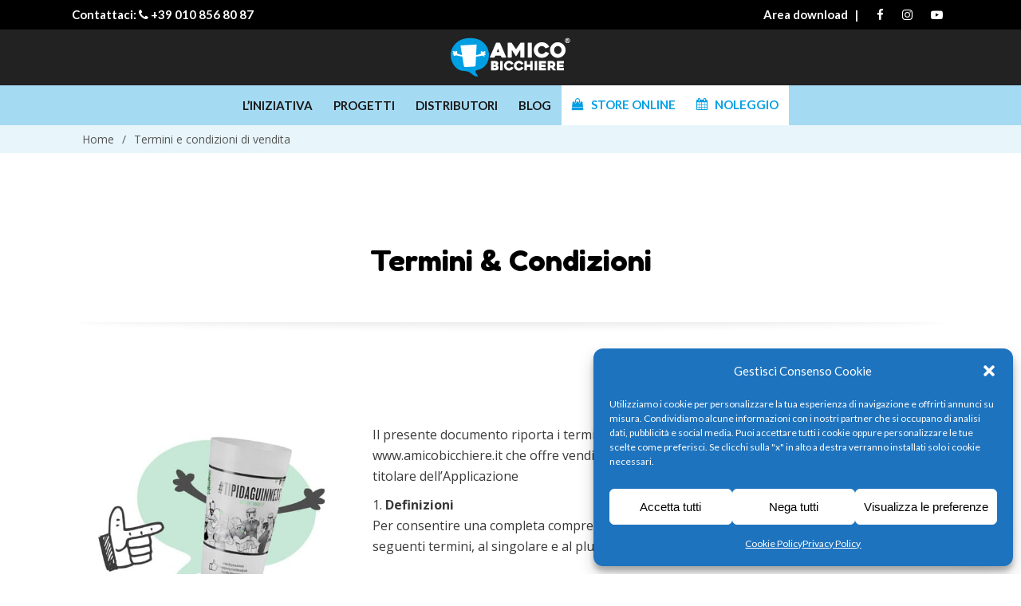

--- FILE ---
content_type: text/html; charset=UTF-8
request_url: https://amicobicchiere.it/termini-e-condizioni-di-vendita-2/
body_size: 54802
content:
<!DOCTYPE html>
<html lang="it-IT">
<head> <script type="text/javascript">
/* <![CDATA[ */
var gform;gform||(document.addEventListener("gform_main_scripts_loaded",function(){gform.scriptsLoaded=!0}),document.addEventListener("gform/theme/scripts_loaded",function(){gform.themeScriptsLoaded=!0}),window.addEventListener("DOMContentLoaded",function(){gform.domLoaded=!0}),gform={domLoaded:!1,scriptsLoaded:!1,themeScriptsLoaded:!1,isFormEditor:()=>"function"==typeof InitializeEditor,callIfLoaded:function(o){return!(!gform.domLoaded||!gform.scriptsLoaded||!gform.themeScriptsLoaded&&!gform.isFormEditor()||(gform.isFormEditor()&&console.warn("The use of gform.initializeOnLoaded() is deprecated in the form editor context and will be removed in Gravity Forms 3.1."),o(),0))},initializeOnLoaded:function(o){gform.callIfLoaded(o)||(document.addEventListener("gform_main_scripts_loaded",()=>{gform.scriptsLoaded=!0,gform.callIfLoaded(o)}),document.addEventListener("gform/theme/scripts_loaded",()=>{gform.themeScriptsLoaded=!0,gform.callIfLoaded(o)}),window.addEventListener("DOMContentLoaded",()=>{gform.domLoaded=!0,gform.callIfLoaded(o)}))},hooks:{action:{},filter:{}},addAction:function(o,r,e,t){gform.addHook("action",o,r,e,t)},addFilter:function(o,r,e,t){gform.addHook("filter",o,r,e,t)},doAction:function(o){gform.doHook("action",o,arguments)},applyFilters:function(o){return gform.doHook("filter",o,arguments)},removeAction:function(o,r){gform.removeHook("action",o,r)},removeFilter:function(o,r,e){gform.removeHook("filter",o,r,e)},addHook:function(o,r,e,t,n){null==gform.hooks[o][r]&&(gform.hooks[o][r]=[]);var d=gform.hooks[o][r];null==n&&(n=r+"_"+d.length),gform.hooks[o][r].push({tag:n,callable:e,priority:t=null==t?10:t})},doHook:function(r,o,e){var t;if(e=Array.prototype.slice.call(e,1),null!=gform.hooks[r][o]&&((o=gform.hooks[r][o]).sort(function(o,r){return o.priority-r.priority}),o.forEach(function(o){"function"!=typeof(t=o.callable)&&(t=window[t]),"action"==r?t.apply(null,e):e[0]=t.apply(null,e)})),"filter"==r)return e[0]},removeHook:function(o,r,t,n){var e;null!=gform.hooks[o][r]&&(e=(e=gform.hooks[o][r]).filter(function(o,r,e){return!!(null!=n&&n!=o.tag||null!=t&&t!=o.priority)}),gform.hooks[o][r]=e)}});
/* ]]> */
</script>

    		
		<meta charset="UTF-8"/>
		<link rel="profile" href="https://gmpg.org/xfn/11"/>
			
				<meta name="viewport" content="width=device-width,initial-scale=1,user-scalable=yes">
		<!-- Google Tag Manager -->
	<script type="text/plain" data-service="google-analytics" data-category="statistics">(function(w,d,s,l,i){w[l]=w[l]||[];w[l].push({'gtm.start':
	new Date().getTime(),event:'gtm.js'});var f=d.getElementsByTagName(s)[0],
	j=d.createElement(s),dl=l!='dataLayer'?'&l='+l:'';j.async=true;j.src=
	'https://www.googletagmanager.com/gtm.js?id='+i+dl;f.parentNode.insertBefore(j,f);
	})(window,document,'script','dataLayer','GTM-KHD43QC');</script>
	<!-- End Google Tag Manager --><meta name='robots' content='index, follow, max-image-preview:large, max-snippet:-1, max-video-preview:-1' />
	<style>img:is([sizes="auto" i], [sizes^="auto," i]) { contain-intrinsic-size: 3000px 1500px }</style>
	
            <script data-no-defer="1" data-ezscrex="false" data-cfasync="false" data-pagespeed-no-defer data-cookieconsent="ignore">
                var ctPublicFunctions = {"_ajax_nonce":"c8f138d4c6","_rest_nonce":"c23961d853","_ajax_url":"\/wp-admin\/admin-ajax.php","_rest_url":"https:\/\/amicobicchiere.it\/wp-json\/","data__cookies_type":"none","data__ajax_type":"rest","data__bot_detector_enabled":"0","data__frontend_data_log_enabled":1,"cookiePrefix":"","wprocket_detected":true,"host_url":"amicobicchiere.it","text__ee_click_to_select":"Click to select the whole data","text__ee_original_email":"The complete one is","text__ee_got_it":"Got it","text__ee_blocked":"Blocked","text__ee_cannot_connect":"Cannot connect","text__ee_cannot_decode":"Can not decode email. Unknown reason","text__ee_email_decoder":"CleanTalk email decoder","text__ee_wait_for_decoding":"The magic is on the way!","text__ee_decoding_process":"Please wait a few seconds while we decode the contact data."}
            </script>
        
            <script data-no-defer="1" data-ezscrex="false" data-cfasync="false" data-pagespeed-no-defer data-cookieconsent="ignore">
                var ctPublic = {"_ajax_nonce":"c8f138d4c6","settings__forms__check_internal":"0","settings__forms__check_external":"0","settings__forms__force_protection":0,"settings__forms__search_test":"1","settings__forms__wc_add_to_cart":"0","settings__data__bot_detector_enabled":"0","settings__sfw__anti_crawler":0,"blog_home":"https:\/\/amicobicchiere.it\/","pixel__setting":"3","pixel__enabled":true,"pixel__url":"https:\/\/moderate8-v4.cleantalk.org\/pixel\/7d987008f4b41b3fd62135507442568d.gif","data__email_check_before_post":"1","data__email_check_exist_post":0,"data__cookies_type":"none","data__key_is_ok":true,"data__visible_fields_required":true,"wl_brandname":"Anti-Spam by CleanTalk","wl_brandname_short":"CleanTalk","ct_checkjs_key":"724ba69f77bd803b4a0de1d0c5102ea6b840628dda365142d50c6d64e013c85e","emailEncoderPassKey":"95b544ae2f2ffa49e636ed832e9a64d7","bot_detector_forms_excluded":"W10=","advancedCacheExists":true,"varnishCacheExists":false,"wc_ajax_add_to_cart":false}
            </script>
        <!-- Google tag (gtag.js) consent mode dataLayer added by Site Kit -->
<script type="text/javascript" id="google_gtagjs-js-consent-mode-data-layer">
/* <![CDATA[ */
window.dataLayer = window.dataLayer || [];function gtag(){dataLayer.push(arguments);}
gtag('consent', 'default', {"ad_personalization":"denied","ad_storage":"denied","ad_user_data":"denied","analytics_storage":"denied","functionality_storage":"denied","security_storage":"denied","personalization_storage":"denied","region":["AT","BE","BG","CH","CY","CZ","DE","DK","EE","ES","FI","FR","GB","GR","HR","HU","IE","IS","IT","LI","LT","LU","LV","MT","NL","NO","PL","PT","RO","SE","SI","SK"],"wait_for_update":500});
window._googlesitekitConsentCategoryMap = {"statistics":["analytics_storage"],"marketing":["ad_storage","ad_user_data","ad_personalization"],"functional":["functionality_storage","security_storage"],"preferences":["personalization_storage"]};
window._googlesitekitConsents = {"ad_personalization":"denied","ad_storage":"denied","ad_user_data":"denied","analytics_storage":"denied","functionality_storage":"denied","security_storage":"denied","personalization_storage":"denied","region":["AT","BE","BG","CH","CY","CZ","DE","DK","EE","ES","FI","FR","GB","GR","HR","HU","IE","IS","IT","LI","LT","LU","LV","MT","NL","NO","PL","PT","RO","SE","SI","SK"],"wait_for_update":500};
/* ]]> */
</script>
<!-- End Google tag (gtag.js) consent mode dataLayer added by Site Kit -->

	<!-- This site is optimized with the Yoast SEO plugin v26.7 - https://yoast.com/wordpress/plugins/seo/ -->
	<title>Termini e condizioni di vendita - Amico Bicchiere</title>
<link data-rocket-prefetch href="https://invitejs.trustpilot.com" rel="dns-prefetch">
<link data-rocket-prefetch href="https://fonts.googleapis.com" rel="dns-prefetch">
<link data-rocket-prefetch href="https://www.googletagmanager.com" rel="dns-prefetch">
<link data-rocket-prefetch href="https://www.gstatic.com" rel="dns-prefetch">
<link data-rocket-prefetch href="https://translate.googleapis.com" rel="dns-prefetch">
<link data-rocket-prefetch href="https://static.hotjar.com" rel="dns-prefetch">
<link data-rocket-prefetch href="https://script.hotjar.com" rel="dns-prefetch">
<link data-rocket-prefetch href="https://translate.google.com" rel="dns-prefetch">
<link data-rocket-preload as="style" href="https://fonts.googleapis.com/css?family=Montserrat%3A400%2C400i%2C700%2C700i%2C900%2C900i%7CLibre%20Baskerville%3A400%2C400i%2C700%2C700i%2C900%2C900i%7CFredoka%20One%3A400%2C400i%2C700%2C700i%2C900%2C900i%7COpen%20Sans%3A400%2C400i%2C700%2C700i%2C900%2C900i%7CLato%3A400%2C400i%2C700%2C700i%2C900%2C900i%7CPermanent%20Marker%3A400%2C400i%2C700%2C700i%2C900%2C900i&#038;subset=latin&#038;display=swap" rel="preload">
<link href="https://fonts.googleapis.com/css?family=Montserrat%3A400%2C400i%2C700%2C700i%2C900%2C900i%7CLibre%20Baskerville%3A400%2C400i%2C700%2C700i%2C900%2C900i%7CFredoka%20One%3A400%2C400i%2C700%2C700i%2C900%2C900i%7COpen%20Sans%3A400%2C400i%2C700%2C700i%2C900%2C900i%7CLato%3A400%2C400i%2C700%2C700i%2C900%2C900i%7CPermanent%20Marker%3A400%2C400i%2C700%2C700i%2C900%2C900i&#038;subset=latin&#038;display=swap" media="print" onload="this.media=&#039;all&#039;" rel="stylesheet">
<noscript data-wpr-hosted-gf-parameters=""><link rel="stylesheet" href="https://fonts.googleapis.com/css?family=Montserrat%3A400%2C400i%2C700%2C700i%2C900%2C900i%7CLibre%20Baskerville%3A400%2C400i%2C700%2C700i%2C900%2C900i%7CFredoka%20One%3A400%2C400i%2C700%2C700i%2C900%2C900i%7COpen%20Sans%3A400%2C400i%2C700%2C700i%2C900%2C900i%7CLato%3A400%2C400i%2C700%2C700i%2C900%2C900i%7CPermanent%20Marker%3A400%2C400i%2C700%2C700i%2C900%2C900i&#038;subset=latin&#038;display=swap"></noscript><link rel="preload" data-rocket-preload as="image" href="https://amicobicchiere.it/wp-content/uploads/2018/02/amico-bicchiere-riutilizzabili-personalizzabili-gamma-ill2.jpg" imagesrcset="https://amicobicchiere.it/wp-content/uploads/2018/02/amico-bicchiere-riutilizzabili-personalizzabili-gamma-ill2.jpg 500w, https://amicobicchiere.it/wp-content/uploads/2018/02/amico-bicchiere-riutilizzabili-personalizzabili-gamma-ill2-300x210.jpg 300w" imagesizes="(max-width: 500px) 100vw, 500px" fetchpriority="high">
	<link rel="canonical" href="https://amicobicchiere.it/termini-e-condizioni-di-vendita-2/" />
	<meta property="og:locale" content="it_IT" />
	<meta property="og:type" content="article" />
	<meta property="og:title" content="Termini e condizioni di vendita - Amico Bicchiere" />
	<meta property="og:url" content="https://amicobicchiere.it/termini-e-condizioni-di-vendita-2/" />
	<meta property="og:site_name" content="Amico Bicchiere" />
	<meta property="article:publisher" content="https://www.facebook.com/amicobicchiere" />
	<meta property="article:modified_time" content="2023-08-17T14:38:57+00:00" />
	<meta property="og:image" content="https://amicobicchiere.it/wp-content/uploads/2018/02/amico-bicchiere-riutilizzabili-personalizzabili-gamma-ill2.jpg" />
	<meta name="twitter:card" content="summary_large_image" />
	<meta name="twitter:label1" content="Tempo di lettura stimato" />
	<meta name="twitter:data1" content="25 minuti" />
	<script type="application/ld+json" class="yoast-schema-graph">{"@context":"https://schema.org","@graph":[{"@type":"WebPage","@id":"https://amicobicchiere.it/termini-e-condizioni-di-vendita-2/","url":"https://amicobicchiere.it/termini-e-condizioni-di-vendita-2/","name":"Termini e condizioni di vendita - Amico Bicchiere","isPartOf":{"@id":"https://amicobicchiere.it/#website"},"primaryImageOfPage":{"@id":"https://amicobicchiere.it/termini-e-condizioni-di-vendita-2/#primaryimage"},"image":{"@id":"https://amicobicchiere.it/termini-e-condizioni-di-vendita-2/#primaryimage"},"thumbnailUrl":"https://amicobicchiere.it/wp-content/uploads/2018/02/amico-bicchiere-riutilizzabili-personalizzabili-gamma-ill2.jpg","datePublished":"2018-04-18T09:03:35+00:00","dateModified":"2023-08-17T14:38:57+00:00","breadcrumb":{"@id":"https://amicobicchiere.it/termini-e-condizioni-di-vendita-2/#breadcrumb"},"inLanguage":"it-IT","potentialAction":[{"@type":"ReadAction","target":["https://amicobicchiere.it/termini-e-condizioni-di-vendita-2/"]}]},{"@type":"ImageObject","inLanguage":"it-IT","@id":"https://amicobicchiere.it/termini-e-condizioni-di-vendita-2/#primaryimage","url":"https://amicobicchiere.it/wp-content/uploads/2018/02/amico-bicchiere-riutilizzabili-personalizzabili-gamma-ill2.jpg","contentUrl":"https://amicobicchiere.it/wp-content/uploads/2018/02/amico-bicchiere-riutilizzabili-personalizzabili-gamma-ill2.jpg","width":500,"height":350,"caption":"Amico Bicchiere in polipropileneil bicchiere in polipropilene (PP) riutilizzabile"},{"@type":"BreadcrumbList","@id":"https://amicobicchiere.it/termini-e-condizioni-di-vendita-2/#breadcrumb","itemListElement":[{"@type":"ListItem","position":1,"name":"Home","item":"https://amicobicchiere.it/"},{"@type":"ListItem","position":2,"name":"Termini e condizioni di vendita"}]},{"@type":"WebSite","@id":"https://amicobicchiere.it/#website","url":"https://amicobicchiere.it/","name":"Amico Bicchiere","description":"Bicchieri personalizzabili per eventi","publisher":{"@id":"https://amicobicchiere.it/#organization"},"potentialAction":[{"@type":"SearchAction","target":{"@type":"EntryPoint","urlTemplate":"https://amicobicchiere.it/?s={search_term_string}"},"query-input":{"@type":"PropertyValueSpecification","valueRequired":true,"valueName":"search_term_string"}}],"inLanguage":"it-IT"},{"@type":"Organization","@id":"https://amicobicchiere.it/#organization","name":"amico bicchiere","url":"https://amicobicchiere.it/","logo":{"@type":"ImageObject","inLanguage":"it-IT","@id":"https://amicobicchiere.it/#/schema/logo/image/","url":"https://amicobicchiere.it/wp-content/uploads/2018/02/logo-amicobicchiere-big.png","contentUrl":"https://amicobicchiere.it/wp-content/uploads/2018/02/logo-amicobicchiere-big.png","width":588,"height":201,"caption":"amico bicchiere"},"image":{"@id":"https://amicobicchiere.it/#/schema/logo/image/"},"sameAs":["https://www.facebook.com/amicobicchiere"]}]}</script>
	<!-- / Yoast SEO plugin. -->


<link rel='dns-prefetch' href='//translate.google.com' />
<link rel='dns-prefetch' href='//maps.googleapis.com' />
<link rel='dns-prefetch' href='//use.fontawesome.com' />
<link rel='dns-prefetch' href='//cdnjs.cloudflare.com' />
<link rel='dns-prefetch' href='//fonts.googleapis.com' />
<link rel='dns-prefetch' href='//www.googletagmanager.com' />
<link href='https://fonts.gstatic.com' crossorigin rel='preconnect' />
<link rel="alternate" type="application/rss+xml" title="Amico Bicchiere &raquo; Feed" href="https://amicobicchiere.it/feed/" />
<link rel="alternate" type="application/rss+xml" title="Amico Bicchiere &raquo; Feed dei commenti" href="https://amicobicchiere.it/comments/feed/" />
		<!-- This site uses the Google Analytics by ExactMetrics plugin v8.11.1 - Using Analytics tracking - https://www.exactmetrics.com/ -->
		<!-- Note: ExactMetrics is not currently configured on this site. The site owner needs to authenticate with Google Analytics in the ExactMetrics settings panel. -->
					<!-- No tracking code set -->
				<!-- / Google Analytics by ExactMetrics -->
		<link rel='stylesheet' id='sbi_styles-css' href='https://amicobicchiere.it/wp-content/plugins/instagram-feed/css/sbi-styles.min.css?ver=6.10.0' type='text/css' media='all' />
<style id='wp-emoji-styles-inline-css' type='text/css'>

	img.wp-smiley, img.emoji {
		display: inline !important;
		border: none !important;
		box-shadow: none !important;
		height: 1em !important;
		width: 1em !important;
		margin: 0 0.07em !important;
		vertical-align: -0.1em !important;
		background: none !important;
		padding: 0 !important;
	}
</style>
<link rel='stylesheet' id='wp-block-library-css' href='https://amicobicchiere.it/wp-includes/css/dist/block-library/style.min.css?ver=04a723f5f78385070917b796ec9d06e7' type='text/css' media='all' />
<style id='classic-theme-styles-inline-css' type='text/css'>
/*! This file is auto-generated */
.wp-block-button__link{color:#fff;background-color:#32373c;border-radius:9999px;box-shadow:none;text-decoration:none;padding:calc(.667em + 2px) calc(1.333em + 2px);font-size:1.125em}.wp-block-file__button{background:#32373c;color:#fff;text-decoration:none}
</style>
<link rel='stylesheet' id='wp-components-css' href='https://amicobicchiere.it/wp-includes/css/dist/components/style.min.css?ver=04a723f5f78385070917b796ec9d06e7' type='text/css' media='all' />
<link rel='stylesheet' id='wp-preferences-css' href='https://amicobicchiere.it/wp-includes/css/dist/preferences/style.min.css?ver=04a723f5f78385070917b796ec9d06e7' type='text/css' media='all' />
<link rel='stylesheet' id='wp-block-editor-css' href='https://amicobicchiere.it/wp-includes/css/dist/block-editor/style.min.css?ver=04a723f5f78385070917b796ec9d06e7' type='text/css' media='all' />
<link data-minify="1" rel='stylesheet' id='popup-maker-block-library-style-css' href='https://amicobicchiere.it/wp-content/cache/min/1/wp-content/plugins/popup-maker/dist/packages/block-library-style.css?ver=1768823829' type='text/css' media='all' />
<style id='joinchat-button-style-inline-css' type='text/css'>
.wp-block-joinchat-button{border:none!important;text-align:center}.wp-block-joinchat-button figure{display:table;margin:0 auto;padding:0}.wp-block-joinchat-button figcaption{font:normal normal 400 .6em/2em var(--wp--preset--font-family--system-font,sans-serif);margin:0;padding:0}.wp-block-joinchat-button .joinchat-button__qr{background-color:#fff;border:6px solid #25d366;border-radius:30px;box-sizing:content-box;display:block;height:200px;margin:auto;overflow:hidden;padding:10px;width:200px}.wp-block-joinchat-button .joinchat-button__qr canvas,.wp-block-joinchat-button .joinchat-button__qr img{display:block;margin:auto}.wp-block-joinchat-button .joinchat-button__link{align-items:center;background-color:#25d366;border:6px solid #25d366;border-radius:30px;display:inline-flex;flex-flow:row nowrap;justify-content:center;line-height:1.25em;margin:0 auto;text-decoration:none}.wp-block-joinchat-button .joinchat-button__link:before{background:transparent var(--joinchat-ico) no-repeat center;background-size:100%;content:"";display:block;height:1.5em;margin:-.75em .75em -.75em 0;width:1.5em}.wp-block-joinchat-button figure+.joinchat-button__link{margin-top:10px}@media (orientation:landscape)and (min-height:481px),(orientation:portrait)and (min-width:481px){.wp-block-joinchat-button.joinchat-button--qr-only figure+.joinchat-button__link{display:none}}@media (max-width:480px),(orientation:landscape)and (max-height:480px){.wp-block-joinchat-button figure{display:none}}

</style>
<style id='global-styles-inline-css' type='text/css'>
:root{--wp--preset--aspect-ratio--square: 1;--wp--preset--aspect-ratio--4-3: 4/3;--wp--preset--aspect-ratio--3-4: 3/4;--wp--preset--aspect-ratio--3-2: 3/2;--wp--preset--aspect-ratio--2-3: 2/3;--wp--preset--aspect-ratio--16-9: 16/9;--wp--preset--aspect-ratio--9-16: 9/16;--wp--preset--color--black: #000000;--wp--preset--color--cyan-bluish-gray: #abb8c3;--wp--preset--color--white: #ffffff;--wp--preset--color--pale-pink: #f78da7;--wp--preset--color--vivid-red: #cf2e2e;--wp--preset--color--luminous-vivid-orange: #ff6900;--wp--preset--color--luminous-vivid-amber: #fcb900;--wp--preset--color--light-green-cyan: #7bdcb5;--wp--preset--color--vivid-green-cyan: #00d084;--wp--preset--color--pale-cyan-blue: #8ed1fc;--wp--preset--color--vivid-cyan-blue: #0693e3;--wp--preset--color--vivid-purple: #9b51e0;--wp--preset--gradient--vivid-cyan-blue-to-vivid-purple: linear-gradient(135deg,rgba(6,147,227,1) 0%,rgb(155,81,224) 100%);--wp--preset--gradient--light-green-cyan-to-vivid-green-cyan: linear-gradient(135deg,rgb(122,220,180) 0%,rgb(0,208,130) 100%);--wp--preset--gradient--luminous-vivid-amber-to-luminous-vivid-orange: linear-gradient(135deg,rgba(252,185,0,1) 0%,rgba(255,105,0,1) 100%);--wp--preset--gradient--luminous-vivid-orange-to-vivid-red: linear-gradient(135deg,rgba(255,105,0,1) 0%,rgb(207,46,46) 100%);--wp--preset--gradient--very-light-gray-to-cyan-bluish-gray: linear-gradient(135deg,rgb(238,238,238) 0%,rgb(169,184,195) 100%);--wp--preset--gradient--cool-to-warm-spectrum: linear-gradient(135deg,rgb(74,234,220) 0%,rgb(151,120,209) 20%,rgb(207,42,186) 40%,rgb(238,44,130) 60%,rgb(251,105,98) 80%,rgb(254,248,76) 100%);--wp--preset--gradient--blush-light-purple: linear-gradient(135deg,rgb(255,206,236) 0%,rgb(152,150,240) 100%);--wp--preset--gradient--blush-bordeaux: linear-gradient(135deg,rgb(254,205,165) 0%,rgb(254,45,45) 50%,rgb(107,0,62) 100%);--wp--preset--gradient--luminous-dusk: linear-gradient(135deg,rgb(255,203,112) 0%,rgb(199,81,192) 50%,rgb(65,88,208) 100%);--wp--preset--gradient--pale-ocean: linear-gradient(135deg,rgb(255,245,203) 0%,rgb(182,227,212) 50%,rgb(51,167,181) 100%);--wp--preset--gradient--electric-grass: linear-gradient(135deg,rgb(202,248,128) 0%,rgb(113,206,126) 100%);--wp--preset--gradient--midnight: linear-gradient(135deg,rgb(2,3,129) 0%,rgb(40,116,252) 100%);--wp--preset--font-size--small: 13px;--wp--preset--font-size--medium: 20px;--wp--preset--font-size--large: 36px;--wp--preset--font-size--x-large: 42px;--wp--preset--spacing--20: 0.44rem;--wp--preset--spacing--30: 0.67rem;--wp--preset--spacing--40: 1rem;--wp--preset--spacing--50: 1.5rem;--wp--preset--spacing--60: 2.25rem;--wp--preset--spacing--70: 3.38rem;--wp--preset--spacing--80: 5.06rem;--wp--preset--shadow--natural: 6px 6px 9px rgba(0, 0, 0, 0.2);--wp--preset--shadow--deep: 12px 12px 50px rgba(0, 0, 0, 0.4);--wp--preset--shadow--sharp: 6px 6px 0px rgba(0, 0, 0, 0.2);--wp--preset--shadow--outlined: 6px 6px 0px -3px rgba(255, 255, 255, 1), 6px 6px rgba(0, 0, 0, 1);--wp--preset--shadow--crisp: 6px 6px 0px rgba(0, 0, 0, 1);}:where(.is-layout-flex){gap: 0.5em;}:where(.is-layout-grid){gap: 0.5em;}body .is-layout-flex{display: flex;}.is-layout-flex{flex-wrap: wrap;align-items: center;}.is-layout-flex > :is(*, div){margin: 0;}body .is-layout-grid{display: grid;}.is-layout-grid > :is(*, div){margin: 0;}:where(.wp-block-columns.is-layout-flex){gap: 2em;}:where(.wp-block-columns.is-layout-grid){gap: 2em;}:where(.wp-block-post-template.is-layout-flex){gap: 1.25em;}:where(.wp-block-post-template.is-layout-grid){gap: 1.25em;}.has-black-color{color: var(--wp--preset--color--black) !important;}.has-cyan-bluish-gray-color{color: var(--wp--preset--color--cyan-bluish-gray) !important;}.has-white-color{color: var(--wp--preset--color--white) !important;}.has-pale-pink-color{color: var(--wp--preset--color--pale-pink) !important;}.has-vivid-red-color{color: var(--wp--preset--color--vivid-red) !important;}.has-luminous-vivid-orange-color{color: var(--wp--preset--color--luminous-vivid-orange) !important;}.has-luminous-vivid-amber-color{color: var(--wp--preset--color--luminous-vivid-amber) !important;}.has-light-green-cyan-color{color: var(--wp--preset--color--light-green-cyan) !important;}.has-vivid-green-cyan-color{color: var(--wp--preset--color--vivid-green-cyan) !important;}.has-pale-cyan-blue-color{color: var(--wp--preset--color--pale-cyan-blue) !important;}.has-vivid-cyan-blue-color{color: var(--wp--preset--color--vivid-cyan-blue) !important;}.has-vivid-purple-color{color: var(--wp--preset--color--vivid-purple) !important;}.has-black-background-color{background-color: var(--wp--preset--color--black) !important;}.has-cyan-bluish-gray-background-color{background-color: var(--wp--preset--color--cyan-bluish-gray) !important;}.has-white-background-color{background-color: var(--wp--preset--color--white) !important;}.has-pale-pink-background-color{background-color: var(--wp--preset--color--pale-pink) !important;}.has-vivid-red-background-color{background-color: var(--wp--preset--color--vivid-red) !important;}.has-luminous-vivid-orange-background-color{background-color: var(--wp--preset--color--luminous-vivid-orange) !important;}.has-luminous-vivid-amber-background-color{background-color: var(--wp--preset--color--luminous-vivid-amber) !important;}.has-light-green-cyan-background-color{background-color: var(--wp--preset--color--light-green-cyan) !important;}.has-vivid-green-cyan-background-color{background-color: var(--wp--preset--color--vivid-green-cyan) !important;}.has-pale-cyan-blue-background-color{background-color: var(--wp--preset--color--pale-cyan-blue) !important;}.has-vivid-cyan-blue-background-color{background-color: var(--wp--preset--color--vivid-cyan-blue) !important;}.has-vivid-purple-background-color{background-color: var(--wp--preset--color--vivid-purple) !important;}.has-black-border-color{border-color: var(--wp--preset--color--black) !important;}.has-cyan-bluish-gray-border-color{border-color: var(--wp--preset--color--cyan-bluish-gray) !important;}.has-white-border-color{border-color: var(--wp--preset--color--white) !important;}.has-pale-pink-border-color{border-color: var(--wp--preset--color--pale-pink) !important;}.has-vivid-red-border-color{border-color: var(--wp--preset--color--vivid-red) !important;}.has-luminous-vivid-orange-border-color{border-color: var(--wp--preset--color--luminous-vivid-orange) !important;}.has-luminous-vivid-amber-border-color{border-color: var(--wp--preset--color--luminous-vivid-amber) !important;}.has-light-green-cyan-border-color{border-color: var(--wp--preset--color--light-green-cyan) !important;}.has-vivid-green-cyan-border-color{border-color: var(--wp--preset--color--vivid-green-cyan) !important;}.has-pale-cyan-blue-border-color{border-color: var(--wp--preset--color--pale-cyan-blue) !important;}.has-vivid-cyan-blue-border-color{border-color: var(--wp--preset--color--vivid-cyan-blue) !important;}.has-vivid-purple-border-color{border-color: var(--wp--preset--color--vivid-purple) !important;}.has-vivid-cyan-blue-to-vivid-purple-gradient-background{background: var(--wp--preset--gradient--vivid-cyan-blue-to-vivid-purple) !important;}.has-light-green-cyan-to-vivid-green-cyan-gradient-background{background: var(--wp--preset--gradient--light-green-cyan-to-vivid-green-cyan) !important;}.has-luminous-vivid-amber-to-luminous-vivid-orange-gradient-background{background: var(--wp--preset--gradient--luminous-vivid-amber-to-luminous-vivid-orange) !important;}.has-luminous-vivid-orange-to-vivid-red-gradient-background{background: var(--wp--preset--gradient--luminous-vivid-orange-to-vivid-red) !important;}.has-very-light-gray-to-cyan-bluish-gray-gradient-background{background: var(--wp--preset--gradient--very-light-gray-to-cyan-bluish-gray) !important;}.has-cool-to-warm-spectrum-gradient-background{background: var(--wp--preset--gradient--cool-to-warm-spectrum) !important;}.has-blush-light-purple-gradient-background{background: var(--wp--preset--gradient--blush-light-purple) !important;}.has-blush-bordeaux-gradient-background{background: var(--wp--preset--gradient--blush-bordeaux) !important;}.has-luminous-dusk-gradient-background{background: var(--wp--preset--gradient--luminous-dusk) !important;}.has-pale-ocean-gradient-background{background: var(--wp--preset--gradient--pale-ocean) !important;}.has-electric-grass-gradient-background{background: var(--wp--preset--gradient--electric-grass) !important;}.has-midnight-gradient-background{background: var(--wp--preset--gradient--midnight) !important;}.has-small-font-size{font-size: var(--wp--preset--font-size--small) !important;}.has-medium-font-size{font-size: var(--wp--preset--font-size--medium) !important;}.has-large-font-size{font-size: var(--wp--preset--font-size--large) !important;}.has-x-large-font-size{font-size: var(--wp--preset--font-size--x-large) !important;}
:where(.wp-block-post-template.is-layout-flex){gap: 1.25em;}:where(.wp-block-post-template.is-layout-grid){gap: 1.25em;}
:where(.wp-block-columns.is-layout-flex){gap: 2em;}:where(.wp-block-columns.is-layout-grid){gap: 2em;}
:root :where(.wp-block-pullquote){font-size: 1.5em;line-height: 1.6;}
</style>
<link data-minify="1" rel='stylesheet' id='pfree-style-css' href='https://amicobicchiere.it/wp-content/cache/min/1/wp-content/plugins/b-pinterest-feed/public/assets/css/style.css?ver=1768823829' type='text/css' media='all' />
<link rel='stylesheet' id='cleantalk-public-css-css' href='https://amicobicchiere.it/wp-content/plugins/cleantalk-spam-protect/css/cleantalk-public.min.css?ver=6.70.1_1766386018' type='text/css' media='all' />
<link rel='stylesheet' id='cleantalk-email-decoder-css-css' href='https://amicobicchiere.it/wp-content/plugins/cleantalk-spam-protect/css/cleantalk-email-decoder.min.css?ver=6.70.1_1766386018' type='text/css' media='all' />
<link data-minify="1" rel='stylesheet' id='ccw_main_css-css' href='https://amicobicchiere.it/wp-content/cache/min/1/wp-content/plugins/click-to-chat-for-whatsapp/prev/assets/css/mainstyles.css?ver=1768823829' type='text/css' media='all' />
<link data-minify="1" rel='stylesheet' id='google-language-translator-css' href='https://amicobicchiere.it/wp-content/cache/min/1/wp-content/plugins/google-language-translator/css/style.css?ver=1768823829' type='text/css' media='' />
<style id='woocommerce-inline-inline-css' type='text/css'>
.woocommerce form .form-row .required { visibility: visible; }
</style>
<link rel='stylesheet' id='cmplz-general-css' href='https://amicobicchiere.it/wp-content/plugins/complianz-gdpr/assets/css/cookieblocker.min.css?ver=1766386082' type='text/css' media='all' />
<link rel='stylesheet' id='evently_mikado_default_style-css' href='https://amicobicchiere.it/wp-content/themes/evently/style.css?ver=04a723f5f78385070917b796ec9d06e7' type='text/css' media='all' />
<link data-minify="1" rel='stylesheet' id='evently_mikado_child_style-css' href='https://amicobicchiere.it/wp-content/cache/min/1/wp-content/themes/evently-child/style.css?ver=1768823829' type='text/css' media='all' />
<link data-minify="1" rel='stylesheet' id='font-awesome-free-css' href='https://amicobicchiere.it/wp-content/cache/min/1/releases/v5.0.12/css/all.css?ver=1768823829' type='text/css' media='all' />
<link data-minify="1" rel='stylesheet' id='load-fa-css' href='https://amicobicchiere.it/wp-content/cache/min/1/ajax/libs/simple-line-icons/2.4.1/css/simple-line-icons.css?ver=1768823829' type='text/css' media='all' />
<link rel='stylesheet' id='evently_mikado_modules-css' href='https://amicobicchiere.it/wp-content/themes/evently/assets/css/modules.min.css?ver=04a723f5f78385070917b796ec9d06e7' type='text/css' media='all' />
<style id='evently_mikado_modules-inline-css' type='text/css'>
.mkdf-logo-wrapper a {
    height:50px!important;
}

.mkdf-section-title-holder .mkdf-st-title .mkdf-st-title-mark {
    position: relative;
    left: -8px;
    color: #e6007e;
}

.mkdf-image-with-text-holder.mkdf-iwt-type-title-left .mkdf-iwt-content-holder .mkdf-iwt-text-holder .mkdf-iwt-title-mark {
    color: #e6007e;
}

.mkdf-main-menu > ul > li > a {
    padding: 0 13px !important;
}

/*START DANI*/
/* Mikado Testimonials*/
.mkdf-testimonials-holder .mkdf-testimonial-text {
    font-size: 15px;
    font-family: Open Sans;
    padding: 0px;
}

.mkdf-testimonials-holder .mkdf-testimonial-title {
    color: #333333;
    font-family: Permanent Marker;
    font-size: 28px;
    padding: 0px;
}

.mkdf-testimonials-holder .mkdf-testimonial-title:after {
    display: none;
}
</style>
<link rel='stylesheet' id='mkdf_font_awesome-css' href='https://amicobicchiere.it/wp-content/themes/evently/assets/css/font-awesome/css/font-awesome.min.css?ver=04a723f5f78385070917b796ec9d06e7' type='text/css' media='all' />
<link rel='stylesheet' id='mkdf_font_elegant-css' href='https://amicobicchiere.it/wp-content/themes/evently/assets/css/elegant-icons/style.min.css?ver=04a723f5f78385070917b796ec9d06e7' type='text/css' media='all' />
<link rel='stylesheet' id='mkdf_ion_icons-css' href='https://amicobicchiere.it/wp-content/themes/evently/assets/css/ion-icons/css/ionicons.min.css?ver=04a723f5f78385070917b796ec9d06e7' type='text/css' media='all' />
<link rel='stylesheet' id='mkdf_linea_icons-css' href='https://amicobicchiere.it/wp-content/themes/evently/assets/css/linea-icons/style.css?ver=04a723f5f78385070917b796ec9d06e7' type='text/css' media='all' />
<link rel='stylesheet' id='mkdf_simple_line_icons-css' href='https://amicobicchiere.it/wp-content/themes/evently/assets/css/simple-line-icons/simple-line-icons.css?ver=04a723f5f78385070917b796ec9d06e7' type='text/css' media='all' />
<link rel='stylesheet' id='mediaelement-css' href='https://amicobicchiere.it/wp-includes/js/mediaelement/mediaelementplayer-legacy.min.css?ver=4.2.17' type='text/css' media='all' />
<link rel='stylesheet' id='wp-mediaelement-css' href='https://amicobicchiere.it/wp-includes/js/mediaelement/wp-mediaelement.min.css?ver=04a723f5f78385070917b796ec9d06e7' type='text/css' media='all' />
<link rel='stylesheet' id='evently_mikado_woo-css' href='https://amicobicchiere.it/wp-content/themes/evently/assets/css/woocommerce.min.css?ver=04a723f5f78385070917b796ec9d06e7' type='text/css' media='all' />
<style id='evently_mikado_woo-inline-css' type='text/css'>
/* generated in /home/amicobicchiere/public_html/wp-content/themes/evently/framework/admin/options/general/map.php evently_mikado_page_general_style function */
.page-id-9997.mkdf-boxed .mkdf-wrapper { background-attachment: fixed;}

/* generated in /home/amicobicchiere/public_html/wp-content/themes/evently/framework/admin/options/general/map.php evently_mikado_page_general_style function */
.page-id-9997.mkdf-paspartu-enabled .mkdf-wrapper { background-color: #009fe3;padding: 5510105px;}

/* generated in /home/amicobicchiere/public_html/wp-content/themes/evently/framework/admin/options/general/map.php evently_mikado_page_general_style function */
.page-id-9997.mkdf-paspartu-enabled .mkdf-wrapper:after, .page-id-9997.mkdf-paspartu-enabled .mkdf-wrapper:before { background-color: #009fe3;height: 5510105px;}

/* generated in /home/amicobicchiere/public_html/wp-content/themes/evently/framework/admin/options/general/map.php evently_mikado_page_general_style function */
.page-id-9997.mkdf-paspartu-enabled .mkdf-wrapper-inner:after, .page-id-9997.mkdf-paspartu-enabled .mkdf-wrapper-inner:before { background-color: #009fe3;width: 5510105px;}

/* generated in /home/amicobicchiere/public_html/wp-content/themes/evently/framework/admin/options/general/map.php evently_mikado_page_general_style function */
.page-id-9997.mkdf-paspartu-enabled .mkdf-page-header .mkdf-fixed-wrapper.fixed, .page-id-9997.mkdf-paspartu-enabled .mkdf-sticky-header, .page-id-9997.mkdf-sticky-up-mobile-header.mkdf-paspartu-enabled .mobile-header-appear .mkdf-mobile-header-inner { padding-left: 5510105px;padding-right: 5510105px;top: 5510105px;}


</style>
<link rel='stylesheet' id='evently_mikado_woo_responsive-css' href='https://amicobicchiere.it/wp-content/themes/evently/assets/css/woocommerce-responsive.min.css?ver=04a723f5f78385070917b796ec9d06e7' type='text/css' media='all' />
<link rel='stylesheet' id='evently_mikado_style_dynamic-css' href='https://amicobicchiere.it/wp-content/themes/evently/assets/css/style_dynamic.css?ver=1696860236' type='text/css' media='all' />
<link rel='stylesheet' id='evently_mikado_modules_responsive-css' href='https://amicobicchiere.it/wp-content/themes/evently/assets/css/modules-responsive.min.css?ver=04a723f5f78385070917b796ec9d06e7' type='text/css' media='all' />
<link rel='stylesheet' id='evently_mikado_style_dynamic_responsive-css' href='https://amicobicchiere.it/wp-content/themes/evently/assets/css/style_dynamic_responsive.css?ver=1696860236' type='text/css' media='all' />

<link data-minify="1" rel='stylesheet' id='js_composer_front-css' href='https://amicobicchiere.it/wp-content/cache/min/1/wp-content/plugins/js_composer/assets/css/js_composer.min.css?ver=1768824002' type='text/css' media='all' />
<link rel='stylesheet' id='gforms_reset_css-css' href='https://amicobicchiere.it/wp-content/plugins/gravityforms/legacy/css/formreset.min.css?ver=2.9.10' type='text/css' media='all' />
<link rel='stylesheet' id='gforms_formsmain_css-css' href='https://amicobicchiere.it/wp-content/plugins/gravityforms/legacy/css/formsmain.min.css?ver=2.9.10' type='text/css' media='all' />
<link rel='stylesheet' id='gforms_ready_class_css-css' href='https://amicobicchiere.it/wp-content/plugins/gravityforms/legacy/css/readyclass.min.css?ver=2.9.10' type='text/css' media='all' />
<link rel='stylesheet' id='gforms_browsers_css-css' href='https://amicobicchiere.it/wp-content/plugins/gravityforms/legacy/css/browsers.min.css?ver=2.9.10' type='text/css' media='all' />
<link data-minify="1" rel='stylesheet' id='popup-maker-site-css' href='https://amicobicchiere.it/wp-content/cache/min/1/wp-content/uploads/pum/pum-site-styles.css?ver=1768823829' type='text/css' media='all' />
<link data-minify="1" rel='stylesheet' id='yith_ywraq_frontend-css' href='https://amicobicchiere.it/wp-content/cache/min/1/wp-content/plugins/yith-woocommerce-request-a-quote-premium/assets/css/ywraq-frontend.css?ver=1768823830' type='text/css' media='all' />
<style id='yith_ywraq_frontend-inline-css' type='text/css'>
:root {
		--ywraq_layout_button_bg_color: #e88308;
		--ywraq_layout_button_bg_color_hover: #f5a646;
		--ywraq_layout_button_border_color: #e88308;
		--ywraq_layout_button_border_color_hover: #f5a646;
		--ywraq_layout_button_color: #000000;
		--ywraq_layout_button_color_hover: #fff;
		
		--ywraq_checkout_button_bg_color: #0066b4;
		--ywraq_checkout_button_bg_color_hover: #044a80;
		--ywraq_checkout_button_border_color: #0066b4;
		--ywraq_checkout_button_border_color_hover: #044a80;
		--ywraq_checkout_button_color: #ffffff;
		--ywraq_checkout_button_color_hover: #ffffff;
		
		--ywraq_accept_button_bg_color: #0066b4;
		--ywraq_accept_button_bg_color_hover: #044a80;
		--ywraq_accept_button_border_color: #0066b4;
		--ywraq_accept_button_border_color_hover: #044a80;
		--ywraq_accept_button_color: #ffffff;
		--ywraq_accept_button_color_hover: #ffffff;
		
		--ywraq_reject_button_bg_color: transparent;
		--ywraq_reject_button_bg_color_hover: #CC2B2B;
		--ywraq_reject_button_border_color: #CC2B2B;
		--ywraq_reject_button_border_color_hover: #CC2B2B;
		--ywraq_reject_button_color: #CC2B2B;
		--ywraq_reject_button_color_hover: #ffffff;
		}		

</style>
<link data-minify="1" rel='stylesheet' id='custom-amicobic-css' href='https://amicobicchiere.it/wp-content/cache/min/1/file000/custom-amicobic.css?ver=1768823830' type='text/css' media='all' />
<style id='themecomplete-extra-css-inline-css' type='text/css'>
.woocommerce #content table.cart img.epo-upload-image, .woocommerce table.cart img.epo-upload-image, .woocommerce-page #content table.cart img.epo-upload-image, .woocommerce-page table.cart img.epo-upload-image, .epo-upload-image {max-width: calc(70% - 0.5em)  !important;max-height: none !important;}

</style>
<script type="text/javascript" src="https://amicobicchiere.it/wp-includes/js/jquery/jquery.min.js?ver=3.7.1" id="jquery-core-js"></script>
<script type="text/javascript" src="https://amicobicchiere.it/wp-includes/js/jquery/jquery-migrate.min.js?ver=3.4.1" id="jquery-migrate-js"></script>
<script type="text/javascript" src="https://amicobicchiere.it/wp-content/plugins/cleantalk-spam-protect/js/apbct-public-bundle_gathering.min.js?ver=6.70.1_1766386018" id="apbct-public-bundle_gathering.min-js-js"></script>
<script type="text/javascript" id="tp-js-js-extra">
/* <![CDATA[ */
var trustpilot_settings = {"key":"7dFkHsi4NdrJKoQ4","TrustpilotScriptUrl":"https:\/\/invitejs.trustpilot.com\/tp.min.js","IntegrationAppUrl":"\/\/ecommscript-integrationapp.trustpilot.com","PreviewScriptUrl":"\/\/ecommplugins-scripts.trustpilot.com\/v2.1\/js\/preview.min.js","PreviewCssUrl":"\/\/ecommplugins-scripts.trustpilot.com\/v2.1\/css\/preview.min.css","PreviewWPCssUrl":"\/\/ecommplugins-scripts.trustpilot.com\/v2.1\/css\/preview_wp.css","WidgetScriptUrl":"\/\/widget.trustpilot.com\/bootstrap\/v5\/tp.widget.bootstrap.min.js"};
/* ]]> */
</script>
<script type="text/javascript" src="https://amicobicchiere.it/wp-content/plugins/trustpilot-reviews/review/assets/js/headerScript.min.js?ver=1.0&#039; async=&#039;async" id="tp-js-js"></script>
<script type="text/javascript" src="https://amicobicchiere.it/wp-content/plugins/woocommerce/assets/js/jquery-blockui/jquery.blockUI.min.js?ver=2.7.0-wc.10.4.3" id="wc-jquery-blockui-js" defer="defer" data-wp-strategy="defer"></script>
<script type="text/javascript" src="https://amicobicchiere.it/wp-content/plugins/woocommerce/assets/js/js-cookie/js.cookie.min.js?ver=2.1.4-wc.10.4.3" id="wc-js-cookie-js" defer="defer" data-wp-strategy="defer"></script>
<script type="text/javascript" id="woocommerce-js-extra">
/* <![CDATA[ */
var woocommerce_params = {"ajax_url":"\/wp-admin\/admin-ajax.php","wc_ajax_url":"\/?wc-ajax=%%endpoint%%","i18n_password_show":"Mostra password","i18n_password_hide":"Nascondi password","currency":"EUR"};
/* ]]> */
</script>
<script type="text/javascript" src="https://amicobicchiere.it/wp-content/plugins/woocommerce/assets/js/frontend/woocommerce.min.js?ver=10.4.3" id="woocommerce-js" defer="defer" data-wp-strategy="defer"></script>
<script type="text/javascript" id="wc-cart-fragments-js-extra">
/* <![CDATA[ */
var wc_cart_fragments_params = {"ajax_url":"\/wp-admin\/admin-ajax.php","wc_ajax_url":"\/?wc-ajax=%%endpoint%%","cart_hash_key":"wc_cart_hash_eba55a01dac04d34b304fa496816ab70","fragment_name":"wc_fragments_eba55a01dac04d34b304fa496816ab70","request_timeout":"5000"};
/* ]]> */
</script>
<script type="text/javascript" src="https://amicobicchiere.it/wp-content/plugins/woocommerce/assets/js/frontend/cart-fragments.min.js?ver=10.4.3" id="wc-cart-fragments-js" defer="defer" data-wp-strategy="defer"></script>
<script type="text/javascript" src="https://amicobicchiere.it/wp-content/themes/evently-child/js/js_inkout.js?ver=04a723f5f78385070917b796ec9d06e7" id="js_inkout-js"></script>
<script type="text/javascript" src="https://amicobicchiere.it/wp-content/themes/evently-child/js/js_field.js?ver=04a723f5f78385070917b796ec9d06e7" id="js_field-js"></script>
<script type="text/javascript" src="https://amicobicchiere.it/wp-content/plugins/woocommerce/assets/js/select2/select2.full.min.js?ver=4.0.3-wc.10.4.3" id="wc-select2-js" defer="defer" data-wp-strategy="defer"></script>
<script type="text/javascript" src="https://amicobicchiere.it/wp-includes/js/dist/hooks.min.js?ver=4d63a3d491d11ffd8ac6" id="wp-hooks-js"></script>
<script type="text/javascript" id="wpm-js-extra">
/* <![CDATA[ */
var wpm = {"ajax_url":"https:\/\/amicobicchiere.it\/wp-admin\/admin-ajax.php","root":"https:\/\/amicobicchiere.it\/wp-json\/","nonce_wp_rest":"c23961d853","nonce_ajax":"6ba58a6140"};
/* ]]> */
</script>
<script type="text/javascript" src="https://amicobicchiere.it/wp-content/plugins/woocommerce-google-adwords-conversion-tracking-tag/js/public/free/wpm-public.p1.min.js?ver=1.54.1" id="wpm-js"></script>
<script type="text/javascript" defer='defer' src="https://amicobicchiere.it/wp-content/plugins/gravityforms/js/jquery.json.min.js?ver=2.9.10" id="gform_json-js"></script>
<script type="text/javascript" id="gform_gravityforms-js-extra">
/* <![CDATA[ */
var gf_global = {"gf_currency_config":{"name":"Euro","symbol_left":"","symbol_right":"&#8364;","symbol_padding":" ","thousand_separator":".","decimal_separator":",","decimals":2,"code":"EUR"},"base_url":"https:\/\/amicobicchiere.it\/wp-content\/plugins\/gravityforms","number_formats":[],"spinnerUrl":"https:\/\/amicobicchiere.it\/wp-content\/plugins\/gravityforms\/images\/spinner.svg","version_hash":"45b6963f11041d3b7cef94efea058916","strings":{"newRowAdded":"\u00c8 stata aggiunta una nuova riga.","rowRemoved":"La riga \u00e8 stata rimossa","formSaved":"Il modulo \u00e8 stato salvato. Il contenuto include il link per tornare a completare il modulo."}};
var gf_global = {"gf_currency_config":{"name":"Euro","symbol_left":"","symbol_right":"&#8364;","symbol_padding":" ","thousand_separator":".","decimal_separator":",","decimals":2,"code":"EUR"},"base_url":"https:\/\/amicobicchiere.it\/wp-content\/plugins\/gravityforms","number_formats":[],"spinnerUrl":"https:\/\/amicobicchiere.it\/wp-content\/plugins\/gravityforms\/images\/spinner.svg","version_hash":"45b6963f11041d3b7cef94efea058916","strings":{"newRowAdded":"\u00c8 stata aggiunta una nuova riga.","rowRemoved":"La riga \u00e8 stata rimossa","formSaved":"Il modulo \u00e8 stato salvato. Il contenuto include il link per tornare a completare il modulo."}};
var gform_i18n = {"datepicker":{"days":{"monday":"Lun","tuesday":"Mar","wednesday":"Mer","thursday":"Gio","friday":"Ven","saturday":"Sab","sunday":"Dom"},"months":{"january":"Gennaio","february":"Febbraio","march":"Marzo","april":"Aprile","may":"Maggio","june":"Giugno","july":"Luglio","august":"Agosto","september":"Settembre","october":"Ottobre","november":"Novembre","december":"Dicembre"},"firstDay":1,"iconText":"Seleziona la data"}};
var gf_legacy_multi = {"25":"1"};
var gform_gravityforms = {"strings":{"invalid_file_extension":"Questo tipo di file non \u00e8 consentito. Deve avere uno dei seguenti formati:","delete_file":"Elimina questo file","in_progress":"in lavorazione","file_exceeds_limit":"La dimensione del file supera i limiti","illegal_extension":"Questo tipo di file non \u00e8 consentito.","max_reached":"Numero massimo di file raggiunto","unknown_error":"C\u2019\u00e8 stato un problema durante il salvataggio del file sul server","currently_uploading":"Aspetta che il caricamento sia completato","cancel":"Annulla","cancel_upload":"Annulla questo caricamento","cancelled":"Annullato"},"vars":{"images_url":"https:\/\/amicobicchiere.it\/wp-content\/plugins\/gravityforms\/images"}};
/* ]]> */
</script>
<script type="text/javascript" defer='defer' src="https://amicobicchiere.it/wp-content/plugins/gravityforms/js/gravityforms.min.js?ver=2.9.10" id="gform_gravityforms-js"></script>
<script type="text/javascript" defer='defer' src="https://amicobicchiere.it/wp-content/plugins/gravityforms/assets/js/dist/utils.min.js?ver=d1f4caf9d41e0123f387bd5029d08d19" id="gform_gravityforms_utils-js"></script>
<script type="text/javascript" src="https://amicobicchiere.it/file000/custom-amicobic.js?ver=1" id="custom-amicobic-js"></script>
<script></script><link rel="https://api.w.org/" href="https://amicobicchiere.it/wp-json/" /><link rel="alternate" title="JSON" type="application/json" href="https://amicobicchiere.it/wp-json/wp/v2/pages/9997" /><link rel="EditURI" type="application/rsd+xml" title="RSD" href="https://amicobicchiere.it/xmlrpc.php?rsd" />

<link rel='shortlink' href='https://amicobicchiere.it/?p=9997' />
<link rel="alternate" title="oEmbed (JSON)" type="application/json+oembed" href="https://amicobicchiere.it/wp-json/oembed/1.0/embed?url=https%3A%2F%2Famicobicchiere.it%2Ftermini-e-condizioni-di-vendita-2%2F" />
<link rel="alternate" title="oEmbed (XML)" type="text/xml+oembed" href="https://amicobicchiere.it/wp-json/oembed/1.0/embed?url=https%3A%2F%2Famicobicchiere.it%2Ftermini-e-condizioni-di-vendita-2%2F&#038;format=xml" />
<style>p.hello{font-size:12px;color:darkgray;}#google_language_translator,#flags{text-align:left;}#google_language_translator{clear:both;}#flags{width:165px;}#flags a{display:inline-block;margin-right:2px;}#google_language_translator a{display:none!important;}div.skiptranslate.goog-te-gadget{display:inline!important;}.goog-te-gadget{color:transparent!important;}.goog-te-gadget{font-size:0px!important;}.goog-branding{display:none;}.goog-tooltip{display: none!important;}.goog-tooltip:hover{display: none!important;}.goog-text-highlight{background-color:transparent!important;border:none!important;box-shadow:none!important;}#google_language_translator select.goog-te-combo{color:#32373c;}div.skiptranslate{display:none!important;}body{top:0px!important;}#goog-gt-{display:none!important;}font font{background-color:transparent!important;box-shadow:none!important;position:initial!important;}#glt-translate-trigger{bottom:auto;top:0;}.tool-container.tool-top{top:50px!important;bottom:auto!important;}.tool-container.tool-top .arrow{border-color:transparent transparent #d0cbcb; top:-14px;}#glt-translate-trigger > span{color:#000000;}#glt-translate-trigger{background:#a5daf3;}.goog-te-gadget .goog-te-combo{width:100%;}</style><meta name="generator" content="Site Kit by Google 1.170.0" /><meta name="ti-site-data" content="[base64]" />			<style>.cmplz-hidden {
					display: none !important;
				}</style><!-- Google site verification - Google for WooCommerce -->
<meta name="google-site-verification" content="Em-rJyuCyPaGfZjcOl9x-JZHjMK4K7EHEOoIM_Ickz4" />
	<noscript><style>.woocommerce-product-gallery{ opacity: 1 !important; }</style></noscript>
	
<!-- START Pixel Manager for WooCommerce -->

		<script>

			window.wpmDataLayer = window.wpmDataLayer || {};
			window.wpmDataLayer = Object.assign(window.wpmDataLayer, {"cart":{},"cart_item_keys":{},"version":{"number":"1.54.1","pro":false,"eligible_for_updates":false,"distro":"fms","beta":false,"show":true},"pixels":{"google":{"linker":{"settings":null},"user_id":false,"ads":{"conversion_ids":{"AW-804669646":"Amico bicchiere - Woocommerce"},"dynamic_remarketing":{"status":true,"id_type":"post_id","send_events_with_parent_ids":true},"google_business_vertical":"retail","phone_conversion_number":"","phone_conversion_label":""},"tag_id":"AW-804669646","tag_id_suppressed":[],"tag_gateway":{"measurement_path":""},"tcf_support":false,"consent_mode":{"is_active":true,"wait_for_update":500,"ads_data_redaction":false,"url_passthrough":true}},"hotjar":{"site_id":"3686685"}},"shop":{"list_name":"Page | Termini e condizioni di vendita","list_id":"page_termini-e-condizioni-di-vendita","page_type":"page","currency":"EUR","selectors":{"addToCart":[],"beginCheckout":[]},"order_duplication_prevention":true,"view_item_list_trigger":{"test_mode":false,"background_color":"green","opacity":0.5,"repeat":true,"timeout":1000,"threshold":0.8000000000000000444089209850062616169452667236328125},"variations_output":true,"session_active":false},"page":{"id":9997,"title":"Termini e condizioni di vendita","type":"page","categories":[],"parent":{"id":0,"title":"Termini e condizioni di vendita","type":"page","categories":[]}},"general":{"user_logged_in":false,"scroll_tracking_thresholds":[],"page_id":9997,"exclude_domains":[],"server_2_server":{"active":false,"user_agent_exclude_patterns":[],"ip_exclude_list":[],"pageview_event_s2s":{"is_active":false,"pixels":[]}},"consent_management":{"explicit_consent":false},"lazy_load_pmw":false,"chunk_base_path":"https://amicobicchiere.it/wp-content/plugins/woocommerce-google-adwords-conversion-tracking-tag/js/public/free/","modules":{"load_deprecated_functions":true}}});

		</script>

		
<!-- END Pixel Manager for WooCommerce -->
<meta name="generator" content="Powered by WPBakery Page Builder - drag and drop page builder for WordPress."/>

<!-- Snippet Google Tag Manager aggiunto da Site Kit -->
<script data-service="google-analytics" data-category="statistics" type="text/plain">
/* <![CDATA[ */

			( function( w, d, s, l, i ) {
				w[l] = w[l] || [];
				w[l].push( {'gtm.start': new Date().getTime(), event: 'gtm.js'} );
				var f = d.getElementsByTagName( s )[0],
					j = d.createElement( s ), dl = l != 'dataLayer' ? '&l=' + l : '';
				j.async = true;
				j.src = 'https://www.googletagmanager.com/gtm.js?id=' + i + dl;
				f.parentNode.insertBefore( j, f );
			} )( window, document, 'script', 'dataLayer', 'GTM-5XQ84ZLC' );
			
/* ]]> */
</script>

<!-- Termina lo snippet Google Tag Manager aggiunto da Site Kit -->
<meta name="generator" content="Powered by Slider Revolution 6.7.30 - responsive, Mobile-Friendly Slider Plugin for WordPress with comfortable drag and drop interface." />
<style type="text/css">.wpgs-for .slick-arrow::before,.wpgs-nav .slick-prev::before, .wpgs-nav .slick-next::before{color:#000;}.fancybox-bg{background-color:rgba(10,0,0,0.75);}.fancybox-caption,.fancybox-infobar{color:#fff;}.wpgs-nav .slick-slide{border-color:transparent}.wpgs-nav .slick-current{border-color:#000}.wpgs-video-wrapper{min-height:500px;}</style><link rel="icon" href="https://amicobicchiere.it/wp-content/uploads/2020/04/cropped-amico-bicchiere-favicon-32x32.png" sizes="32x32" />
<link rel="icon" href="https://amicobicchiere.it/wp-content/uploads/2020/04/cropped-amico-bicchiere-favicon-192x192.png" sizes="192x192" />
<link rel="apple-touch-icon" href="https://amicobicchiere.it/wp-content/uploads/2020/04/cropped-amico-bicchiere-favicon-180x180.png" />
<meta name="msapplication-TileImage" content="https://amicobicchiere.it/wp-content/uploads/2020/04/cropped-amico-bicchiere-favicon-270x270.png" />
		<!-- Facebook Pixel Code -->
		<script type="text/plain" data-service="facebook" data-category="marketing">
			var aepc_pixel = {"pixel_id":"219062525345299","user":{},"enable_advanced_events":"yes","fire_delay":"0","can_use_sku":"yes","enable_viewcontent":"no","enable_addtocart":"yes","enable_addtowishlist":"no","enable_initiatecheckout":"yes","enable_addpaymentinfo":"no","enable_purchase":"yes","allowed_params":{"AddToCart":["value","currency","content_category","content_name","content_type","content_ids"],"AddToWishlist":["value","currency","content_category","content_name","content_type","content_ids"]}},
				aepc_pixel_args = [],
				aepc_extend_args = function( args ) {
					if ( typeof args === 'undefined' ) {
						args = {};
					}

					for(var key in aepc_pixel_args)
						args[key] = aepc_pixel_args[key];

					return args;
				};

			// Extend args
			if ( 'yes' === aepc_pixel.enable_advanced_events ) {
				aepc_pixel_args.userAgent = navigator.userAgent;
				aepc_pixel_args.language = navigator.language;

				if ( document.referrer.indexOf( document.domain ) < 0 ) {
					aepc_pixel_args.referrer = document.referrer;
				}
			}

						!function(f,b,e,v,n,t,s){if(f.fbq)return;n=f.fbq=function(){n.callMethod?
				n.callMethod.apply(n,arguments):n.queue.push(arguments)};if(!f._fbq)f._fbq=n;
				n.push=n;n.loaded=!0;n.version='2.0';n.agent='dvpixelcaffeinewordpress';n.queue=[];t=b.createElement(e);t.async=!0;
				t.src=v;s=b.getElementsByTagName(e)[0];s.parentNode.insertBefore(t,s)}(window,
				document,'script','https://connect.facebook.net/en_US/fbevents.js');
			
						fbq('init', aepc_pixel.pixel_id, aepc_pixel.user);

							setTimeout( function() {
				fbq('track', "PageView", aepc_pixel_args);
			}, aepc_pixel.fire_delay * 1000 );
					</script>
		<!-- End Facebook Pixel Code -->
		<script>function setREVStartSize(e){
			//window.requestAnimationFrame(function() {
				window.RSIW = window.RSIW===undefined ? window.innerWidth : window.RSIW;
				window.RSIH = window.RSIH===undefined ? window.innerHeight : window.RSIH;
				try {
					var pw = document.getElementById(e.c).parentNode.offsetWidth,
						newh;
					pw = pw===0 || isNaN(pw) || (e.l=="fullwidth" || e.layout=="fullwidth") ? window.RSIW : pw;
					e.tabw = e.tabw===undefined ? 0 : parseInt(e.tabw);
					e.thumbw = e.thumbw===undefined ? 0 : parseInt(e.thumbw);
					e.tabh = e.tabh===undefined ? 0 : parseInt(e.tabh);
					e.thumbh = e.thumbh===undefined ? 0 : parseInt(e.thumbh);
					e.tabhide = e.tabhide===undefined ? 0 : parseInt(e.tabhide);
					e.thumbhide = e.thumbhide===undefined ? 0 : parseInt(e.thumbhide);
					e.mh = e.mh===undefined || e.mh=="" || e.mh==="auto" ? 0 : parseInt(e.mh,0);
					if(e.layout==="fullscreen" || e.l==="fullscreen")
						newh = Math.max(e.mh,window.RSIH);
					else{
						e.gw = Array.isArray(e.gw) ? e.gw : [e.gw];
						for (var i in e.rl) if (e.gw[i]===undefined || e.gw[i]===0) e.gw[i] = e.gw[i-1];
						e.gh = e.el===undefined || e.el==="" || (Array.isArray(e.el) && e.el.length==0)? e.gh : e.el;
						e.gh = Array.isArray(e.gh) ? e.gh : [e.gh];
						for (var i in e.rl) if (e.gh[i]===undefined || e.gh[i]===0) e.gh[i] = e.gh[i-1];
											
						var nl = new Array(e.rl.length),
							ix = 0,
							sl;
						e.tabw = e.tabhide>=pw ? 0 : e.tabw;
						e.thumbw = e.thumbhide>=pw ? 0 : e.thumbw;
						e.tabh = e.tabhide>=pw ? 0 : e.tabh;
						e.thumbh = e.thumbhide>=pw ? 0 : e.thumbh;
						for (var i in e.rl) nl[i] = e.rl[i]<window.RSIW ? 0 : e.rl[i];
						sl = nl[0];
						for (var i in nl) if (sl>nl[i] && nl[i]>0) { sl = nl[i]; ix=i;}
						var m = pw>(e.gw[ix]+e.tabw+e.thumbw) ? 1 : (pw-(e.tabw+e.thumbw)) / (e.gw[ix]);
						newh =  (e.gh[ix] * m) + (e.tabh + e.thumbh);
					}
					var el = document.getElementById(e.c);
					if (el!==null && el) el.style.height = newh+"px";
					el = document.getElementById(e.c+"_wrapper");
					if (el!==null && el) {
						el.style.height = newh+"px";
						el.style.display = "block";
					}
				} catch(e){
					console.log("Failure at Presize of Slider:" + e)
				}
			//});
		  };</script>
		<style type="text/css" id="wp-custom-css">
			/* Nascosti elementi per ID 19992 */
body.single-product.postid-19992 .wccf_field_container {
    display: none !important;
}

body.single-product.postid-19992 .single_variation_wrap .toggle {
    display: none;
}

/* Nascosti elementi per ID 20036 */
body.single-product.postid-20036 .wccf_field_container {
    display: none !important;
}

body.single-product.postid-20036 .single_variation_wrap .toggle {
    display: none;
}

/* Nascosti elementi per ID 19946 */
body.single-product.postid-19946 .wccf_field_container {
    display: none !important;
}

body.single-product.postid-19946 .single_variation_wrap .toggle {
    display: none;
}

/* default: 60px */
.joinchat {
 --s: 80px;
}

/* defaults: desk 70px, mobile 55px */
.joinchat {
 --header: 100px;
}

body.postid-19729.single-product .come-funziona {
    display: none !important;
}

body.postid-19883.single-product .come-funziona {
    display: none !important;
}

label[for*="responsabilita_file_grafico"] {
    color: #000000;
    font-weight: 500;
    font-size: 16px;
}

body.single-product form .quantity input {
    display: none;
}

input[type="date" i]{
	width: 100%;
	  margin: 0 0 14px;
    padding: 12px 20px;
    font-size: 12px;
    line-height: 18px;
    font-weight: inherit;
    color: #868686;
    background-color: transparent;
    border: 1px solid #d8d8d8;
    outline: 0;
    -webkit-appearance: none;
    box-sizing: border-box;
}
body.woocommerce-checkout .wccf_field_container.wccf_field_container_radio li {
	display: flex;
	align-items: flex-start;
}
p#accettazione_tempistiche_field {
	font-size: 13px !important;
}
.gchoice_9_223_1 input{
	vertical-align: top !important;
}
#field_9_7, #field_9_50, #field_9_41, #field_9_30{
	min-height: 90px !important;
}
body.woocommerce-checkout .wccf_field_container.wccf_field_container_radio li input {
	margin-top: 8px;
}
label[for=wccf_checkout_field_sponda_idraulica] {
	color: #3a3a3a;
    font-family: Open Sans;
    font-size: 16px;
    font-weight: 400;
}

div.gform_wrapper .gform_title {
    text-align: center;
}

.product_cat-accessori .mkdf-single-product-summary .qty, #google_language_translator{display: none;}
.postid-10860.single-product .woocommerce-variation-price .price, .postid-10863.single-product .woocommerce-variation-price .price, .summary .rightpress_live_product_price .price{
    display: block !important;
}
.postid-10860 .woocommerce-tabs, .postid-10863 .woocommerce-tabs{
	display: none;
}
body.single-product:not(.prod-cat-150):not(.prod-cat-252):not(.prod-cat-354):not(.prod-cat-355) .mkdf-share-like-holder + .price {
    display: block;
}
.woocommerce-variation-add-to-cart.variations_button .quantity{
	display: none;
}
.tp-videoposter {
    z-index: 0!important;
}
td.product-name a.tm-cart-edit-options, .tm-cart-edit-options {
    display: none;
}
/*.single-product .quantity{
	display: none;
}*/
.quantity.nascondi {
    display: none!important;
}
.tm-epo-required {
    color: #f00;
    display: none;
}

span.select2.select2-container.select2-container--default.select2-container--focus, span.select2.select2-container.select2-container--default.select2-container--below,  .page-id-7856  span#select2-billing_customer_type2023-container, body.woocommerce-checkout #billing_customer_type2023 + .select2{
    width: 100%!important;
}

#glt-translate-trigger {
    border-radius: 100px;
}

.post-16921 .come-funziona, .post-16921 .related.products {
    display: none!important;
}

.post-11469 .come-funziona, .post-11469 .related.products {
    display: none!important;
}

/* hide slider arrows*/
.evently-light-navigation-2.tparrows.tp-leftarrow .edgtf-nav-arrow, .evently-light-navigation-2.tparrows.tp-rightarrow .edgtf-nav-arrow {
    display: none;
}

/* stile gallery kit campionario*/

.flexslider {
    box-shadow: none !important;
}

.wpb_gallery .wpb_flexslider .flex-control-paging {
    z-index: 10;
    display: none;
}

.wpb_gallery .wpb_flexslider .flex-direction-nav a {
    display: none;
}

/*cta*/

.vc_btn3.vc_btn3-size-lg {
    font-size: 20px;
}

@media (min-width: 980px) { .menu_cta { background-color: #ffffff; padding: 0!important; border-radius: 0px; border: solid 0px #ffffff; transition: 0.3s; } .menu_cta a{ color: #039fe3!important; padding: 15px 30px 15px 30px!important; } #top-menu-nav .menu_cta a:hover { opacity: 1; } .menu_cta:hover { border: solid 0px #ffffff; background: #ffffff; } }

/*wp-ok 40492*/
.postid-16257 .come-funziona, .postid-16257 .related{
	display: none !important;
}

.pins__thumb-img {
    float: left;
    width: 140px;
    height: auto;
}

#billing_cod_fisc_field abbr.required {
    display: none;
}

.mkdf-position-right #flags {
    width: auto;
    padding-right: 10px;
}
.mkdf-position-right .widget_glt_widget {
	vertical-align: bottom;
}
.mkdf-mobile-header-holder #flags {
	width: auto;
}
.mkdf-mobile-header-holder .widget_glt_widget {
	margin: 0;
}


span#select2-billing_customer_type-container {
    width: 100%!important;
}
span.select2-selection.select2-selection--single {
    width: 100%!important;
}
span.select2.select2-container.select2-container--default.select2-container--above {
    width: 100%!important;
}
select#billing_customer_type {
    width: 100%!important;
}
p#billing_customer_type_field {
    width: 100%!important;
}
span.optional {
    display: none;
}
.load-cart a {
  background: #1e73be;
  padding: 10px 20px;
  margin-top: 20px;
  display: inline-block;
  color: #fff;
  font-weight: bold;
  text-transform: uppercase;
}

body #ywdpd-quantity-table th,body  #ywdpd-quantity-table td {
    border: 1px solid #efefef;
    padding: 1px;
    text-align: center;
}
/*ticket 43926*/
.mkdf-owl-slider .owl-nav .owl-next, .mkdf-owl-slider .owl-nav .owl-prev {
	background:black;
	border:none;
	color:white
}
.mkdf-owl-slider .owl-dots .owl-dot {
	background:black;
	border:none
}
/*wp-ok 46797*/
.mkdf-woocommerce-page .cart_totals .cart-discount th {
visibility:hidden;
}
.mkdf-woocommerce-page .cart_totals .cart-discount th::after {
content: "Sconto Partner:";
color: #F00;
visibility: visible;
float: left;
}


p#sponda_idraulica_field {
    width: 100%;
}
p#sponda_idraulica_field span.woocommerce-input-wrapper {
    font-size: small;
}
input#sponda_idraulica_si_sponda, input#sponda_idraulica_no_sponda {
    display: inline;
    float: left;
    margin-top: 7px;
}

/* Stili prodotto */
.mb-product-title {
 margin-top: 1.2rem!important;
}

.mb-product-list {
	list-style-position: outside;
	margin-left: 16px;
}

.mb-product-list li {
	font-size:16px!important;
	font-style:italic;
	color: #3a3a3a;
	font-weight:900;
	padding-bottom: 8px;
}

.mb-product-text {
	padding-bottom:8px;
}

.postid-20875 .come-funziona,
.postid-20879 .come-funziona {
	display:none!important;
}
/* stile select*/
.mkdf-woocommerce-page .mkdf-content .variations td.value select {
   border-top:1px solid #ccc;
	border-right:1px solid #ccc;
		border-bottom:1px solid #ccc;
	border-left:none;
padding:10px;
	color:#666;
	text-transform:uppercase;
}

/* Nascosti elementi per ID 21120 */
body.single-product.postid-21120 .wccf_field_container {
    display: none !important;
}

body.single-product.postid-21120 .single_variation_wrap .toggle {
    display: none;
}

/* Nascosti elementi per ID 21112 */
body.single-product.postid-21112 .wccf_field_container {
    display: none !important;
}

body.single-product.postid-21112 .single_variation_wrap .toggle {
    display: none;
}

/* Nascosti elementi per ID 21104 */
body.single-product.postid-21104 .wccf_field_container {
    display: none !important;
}

body.single-product.postid-21104 .single_variation_wrap .toggle {
    display: none;
}

/* #58519 */
.woocommerce-page .mkdf-main-menu ul .vc_hidden-lg,
.woocommerce-page .mkdf-mobile-nav ul .vc_hidden-lg {
	display:none!important;
}

/* #60726 */
.mkdf-blog-holder.mkdf-blog-type-masonry.mkdf-blog-two-columns .mkdf-blog-masonry-grid-sizer, .mkdf-blog-holder.mkdf-blog-type-masonry.mkdf-blog-two-columns article {
    width: 33.3333%;
}
@media all and (max-width: 680px) {
		.mkdf-blog-holder.mkdf-blog-type-masonry.mkdf-blog-two-columns .mkdf-blog-masonry-grid-sizer, .mkdf-blog-holder.mkdf-blog-type-masonry.mkdf-blog-two-columns article {
			width: 100%;
	}
}

.postid-19682 form .variations {
	display:block!important;
}

.postid-19682 .tc-styled-variations {
	border:1px solid;
	display:none;
}

/*WooCommerce Coin*/
.postid-21894 .mkdf-single-product-summary .price{
	display: none;
}

/* 71293 */
.mkdf-sidebar #recent-posts-2 ul li a {
    color: #868686;
}

.mkdf-sidebar #recent-posts-2 ul li a:hover {
    color: #009fe3;
}

.mkdf-testimonials-holder .mkdf-testimonial-image img {
   max-width:150px;
}

/* NASCONDE ELENCO TAGS IN ALTO NEI SINGOLI ARTICOLI */
.single-post .mkdf-tags-holder
{display:none!important}

/* NASCONDE PAGINATION NEGLI ARTICOLI */
.single-post .mkdf-blog-single-navigation {
	display:none!important;
}

/* LISTE ARTICOLI DEL BLOG */
.single article.post ul {
    list-style-position:outside;
    padding-left:1rem;
}

.single article.post ul li{
    color: #3a3a3a;
    font-family: Open Sans;
    font-size: 16px;
    font-weight: 400;
}

/* ZERO SPRECO */
.page-id-22961 .mkdf-row-grid-section-wrapper:last-child {
    background:#191919;
}

/* HOME - SLIDER TESTIMONIALS */
.home .mkdf-owl-slider .owl-dots .owl-dot {
	background:transparent!important;
}

.home .mkdf-owl-slider .owl-nav .owl-next, .home .mkdf-owl-slider .owl-nav .owl-prev {
	background:transparent!important;
	color:#191919!important;
}		</style>
			<style type="text/css">
		div.gform_wrapper {
			position: relative;
			background-color: transparent;
																																	border-style: solid;
			border-width: 0;
											}

		
		div.gform_wrapper form {
			position: relative;
		}

		div.gform_wrapper .gform_title {
																	}

		div.gform_wrapper span.gform_description {
											}

		div.gform_wrapper .top_label .gfield_label {
																				}

		div.gform_wrapper .gfield .ginput_complex.ginput_container label {
						margin-bottom: 0;
		}

		div.gform_wrapper .ginput_container label,
		div.gform_wrapper table.gfield_list thead th,
		div.gform_wrapper span.ginput_product_price_label,
		div.gform_wrapper span.ginput_quantity_label,
		div.gform_wrapper .gfield_html {
					}

		div.gform_wrapper span.ginput_product_price,
		div.gform_wrapper .gfield_price .ginput_container_total span {
					}

		div.gform_wrapper .gsection {
							border-bottom-width: px;
									margin-right: 0;
							margin-bottom: px;
					}

		div.gform_wrapper h2.gsection_title {
								}

		div.gform_wrapper ul.gfield_radio li input:not([type='radio']):not([type='checkbox']):not([type='submit']):not([type='button']):not([type='image']):not([type='file']) {
		    width: auto !important;
			display: inline-block;
		}

		div.gform_wrapper input:not([type=radio]):not([type=checkbox]):not([type=submit]):not([type=button]):not([type=image]):not([type=file]),
		div.gform_wrapper select,
		div.gform_wrapper textarea {
												background-color: transparent;
																																	border-style: solid;
						border-radius: px;
					}

		div.gform_wrapper .ginput_complex input:not([type=radio]):not([type=checkbox]):not([type=submit]):not([type=image]):not([type=file]) {
		    width: 100%;
		}

		div.gform_wrapper .gfield input:not([type='radio']):not([type='checkbox']):not([type='submit']):not([type='button']):not([type='image']):not([type='file']),
		div.gform_wrapper .gfield select {
					}

		div.gform_wrapper .gfield textarea {
					}
		
		
		
		
		div.gform_wrapper .top_label input.medium,
		div.gform_wrapper .top_label select.medium {
			width: 49%;
		}

		div.gform_wrapper .gfield .gfield_description {
		    		    		    		}

		div.gform_wrapper ul.gform_fields li.gfield:not(.gf_left_third):not(.gf_middle_third)::not(.gf_right_third) {
			margin-bottom: 0;
			padding-right: 0;
						margin-top: px;
					}

		div.gform_wrapper .gform_footer,
		div.gform_wrapper .gform_page_footer {
			text-align: ;
		}
		div.gform_wrapper .gform_footer .gform_button,
		div.gform_wrapper .gform_page_footer .button {
																																							border-width: px;
									border-style: solid;
						border-radius: px;
					}

		div.gform_wrapper.gf_browser_ie .gform_footer .gform_button,
		div.gform_wrapper.gf_browser_ie .gform_page_footer .button {
														}

		div.gform_wrapper .gform_footer input[type=submit]:last-child,
		div.gform_wrapper .gform_page_footer input[type=button]:last-child,
		div.gform_wrapper .gform_page_footer input[type=submit]:last-child {
			margin-bottom: 0 !important;
		}

		div.gform_wrapper .gform_footer .gform_button:hover, 
		div.gform_wrapper .gform_page_footer .button:hover {
								}

		
		
		/* File Upload */
		div.gform_wrapper .gfield input[type=file] {
			background-color: transparent;
						border-width: px;
																				}

		div.gform_wrapper div.validation_error {
														}

		div.gform_wrapper li.gfield.gfield_error {
			background-color: transparent;
		}

		div.gform_wrapper .gfield_error .gfield_label {
					}

		div.gform_wrapper li.gfield_error input:not([type=radio]):not([type=checkbox]):not([type=submit]):not([type=button]):not([type=image]):not([type=file]),
		div.gform_wrapper li.gfield_error textarea {
									border-width: px;
					}

		div.gform_wrapper .validation_message {
								}

		/* Success Message */
		div.gform_confirmation_wrapper {
			background-color: transparent;
			border-width: px;
												border-radius: px;
																	}
		div.gform_confirmation_wrapper .gform_confirmation_message {
								    		}

	</style>
	<style type="text/css" data-type="vc_custom-css">#mkdf-main-home-gallery .mkdf-ig-image:first-child,
#mkdf-main-home-gallery .mkdf-ig-image:last-child{
    pointer-events:none; 
}</style><style type="text/css" data-type="vc_shortcodes-custom-css">.vc_custom_1519388707795{padding-top: 5% !important;padding-bottom: 5% !important;}.vc_custom_1524042198214{padding-bottom: % !important;}</style><noscript><style> .wpb_animate_when_almost_visible { opacity: 1; }</style></noscript><noscript><style id="rocket-lazyload-nojs-css">.rll-youtube-player, [data-lazy-src]{display:none !important;}</style></noscript>	<!-- Global site tag (gtag.js) - Google Analytics -->
	<script async src=https://www.googletagmanager.com/gtag/js?id=G-N3735PVDY9></script>
	<script>
	  window.dataLayer = window.dataLayer || [];
	  function gtag(){dataLayer.push(arguments);}
	  gtag('js', new Date());

	  gtag('config', 'G-N3735PVDY9');
	</script>
	<meta name="facebook-domain-verification" content="5ze8hzvmtnxdvkzz06385l8shmla5p" />
<style id="rocket-lazyrender-inline-css">[data-wpr-lazyrender] {content-visibility: auto;}</style><meta name="generator" content="WP Rocket 3.20.3" data-wpr-features="wpr_lazyload_images wpr_lazyload_iframes wpr_preconnect_external_domains wpr_automatic_lazy_rendering wpr_oci wpr_minify_css wpr_preload_links wpr_desktop" /></head>
<body data-rsssl=1 data-cmplz=1 class="wp-singular page-template page-template-full-width page-template-full-width-php page page-id-9997 wp-theme-evently wp-child-theme-evently-child theme-evently mkd-core-1.0 woocommerce-no-js evently child-child-ver-1.0.0 evently-ver-1.2 mkdf-grid-1100 mkdf-sticky-header-on-scroll-down-up mkdf-dropdown-animate-height mkdf-header-centered mkdf-menu-area-shadow-disable mkdf-menu-area-in-grid-shadow-disable mkdf-menu-area-border-disable mkdf-menu-area-in-grid-border-disable mkdf-logo-area-border-disable mkdf-logo-area-in-grid-border-disable mkdf-woocommerce-columns-3 mkdf-woo-normal-space mkdf-woo-pl-info-below-image mkdf-woo-single-thumb-below-image mkdf-woo-single-has-zoom mkdf-woo-single-has-photo-swipe mkdf-default-mobile-header mkdf-sticky-up-mobile-header hide_update wpb-js-composer js-comp-ver-7.6 vc_responsive &quot;&gt;&lt;!-- Google Tag Manager (noscript) --&gt;
&lt;noscript&gt;&lt;iframe src=&quot;https://www.googletagmanager.com/ns.html?id=GTM-KHD43QC&quot;
height=&quot;0&quot; width=&quot;0&quot; style=&quot;display:none;visibility:hidden&quot;&gt;&lt;/iframe&gt;&lt;/noscript&gt;
&lt;!-- End Google Tag Manager (noscript) --&gt;&lt;br style=&quot;display:none" itemscope itemtype="http://schema.org/WebPage">
    
    <div  class="mkdf-wrapper">
        <div  class="mkdf-wrapper-inner">
            	
	<div  class="mkdf-top-bar">
				
					<div class="mkdf-grid">
						
			<div class="mkdf-vertical-align-containers">
				<div class="mkdf-position-left">
					<div class="mkdf-position-left-inner">
													<div id="custom_html-3" class="widget_text widget widget_custom_html mkdf-top-bar-widget"><div class="textwidget custom-html-widget"><div class="textwidget">
	Contattaci: <i class="fa fa-phone" aria-hidden="true"></i> <a href="tel:+390108568087">+39 010 856 80 87</a>
</div></div></div>											</div>
				</div>
				<div class="mkdf-position-right">
					<div class="mkdf-position-right-inner">
													<div id="custom_html-7" class="widget_text widget widget_custom_html mkdf-top-bar-widget"><div class="textwidget custom-html-widget"><a href="/area-download/">Area download</a></div></div><div id="custom_html-4" class="widget_text widget widget_custom_html mkdf-top-bar-widget"><div class="textwidget custom-html-widget"><div class="textwidget social">
<span style="color:#fff"> | </span>
	<a href="https://www.facebook.com/amicobicchiere/" target="_blank"><i class="fa fa-facebook" aria-hidden="true"></i></a>
	<a href="https://www.instagram.com/amico_bicchiere/" target="_blank"><i class="fa fa-instagram" aria-hidden="true"></i></a>

	<a href="https://www.youtube.com/channel/UC9j1TW-NS7UoZCcOfdb0lqA/videos" target="_blank"><i class="fa fa-youtube-play" aria-hidden="true"></i></a></div></div></div>											</div>
				</div>
			</div>
				
					</div>
				
			</div>
	
	
<header  class="mkdf-page-header">
		
    <div class="mkdf-logo-area">
	    	    
                    <div class="mkdf-grid">
        			
            <div class="mkdf-vertical-align-containers">
                <div class="mkdf-position-center">
                    <div class="mkdf-position-center-inner">
                        

<div class="mkdf-logo-wrapper">
    <a itemprop="url" href="https://amicobicchiere.it/" style="height: 100px;">
        <img itemprop="image" class="mkdf-normal-logo" src="https://amicobicchiere.it/wp-content/uploads/2020/07/amico-bicchiere-logoB-R.png" width="600" height="200"  alt="logo"/>
                <img itemprop="image" class="mkdf-light-logo" src="https://amicobicchiere.it/wp-content/uploads/2020/07/amico-bicchiere-logoB-R.png" width="600" height="200"  alt="light logo"/>    </a>
</div>

                    </div>
                </div>
            </div>
	            
                    </div>
            </div>
	
    	        
    <div class="mkdf-menu-area">
	    	    
                    <div class="mkdf-grid">
        	            
            <div class="mkdf-vertical-align-containers">
                <div class="mkdf-position-center">
                    <div class="mkdf-position-center-inner">
                        
<nav class="mkdf-main-menu mkdf-drop-down mkdf-default-nav">
    <ul id="menu-main" class="clearfix"><li id="nav-menu-item-8452" class="menu-item menu-item-type-post_type menu-item-object-page menu-item-has-children  has_sub narrow"><a href="https://amicobicchiere.it/il-progetto/" class=" no_link" onclick="JavaScript: return false;"><span class="item_outer"><span class="item_text">L&#8217;iniziativa</span><i class="mkdf-menu-arrow fa fa-angle-down"></i></span></a>
<div class="second"><div class="inner"><ul>
	<li id="nav-menu-item-8453" class="menu-item menu-item-type-post_type menu-item-object-page "><a href="https://amicobicchiere.it/come-funziona/" class=""><span class="item_outer"><span class="item_text">Come funziona</span></span></a></li>
	<li id="nav-menu-item-8450" class="menu-item menu-item-type-post_type menu-item-object-page "><a href="https://amicobicchiere.it/i-vantaggi/" class=""><span class="item_outer"><span class="item_text">I Vantaggi</span></span></a></li>
	<li id="nav-menu-item-11493" class="menu-item menu-item-type-post_type menu-item-object-page "><a href="https://amicobicchiere.it/preventivo-2/" class=""><span class="item_outer"><span class="item_text">Richiedi un preventivo</span></span></a></li>
</ul></div></div>
</li>
<li id="nav-menu-item-12482" class="menu-item menu-item-type-custom menu-item-object-custom menu-item-has-children  has_sub narrow"><a href="" class=" no_link" onclick="JavaScript: return false;"><span class="item_outer"><span class="item_text">Progetti</span><i class="mkdf-menu-arrow fa fa-angle-down"></i></span></a>
<div class="second"><div class="inner"><ul>
	<li id="nav-menu-item-23018" class="menu-item menu-item-type-post_type menu-item-object-page "><a href="https://amicobicchiere.it/sagra-zero-spreco/" class=""><span class="item_outer"><span class="item_text">Sagra Zero Spreco</span></span></a></li>
	<li id="nav-menu-item-13486" class="menu-item menu-item-type-post_type menu-item-object-page "><a href="https://amicobicchiere.it/progetto-amico-reporter/" class=""><span class="item_outer"><span class="item_text">Amico Reporter</span></span></a></li>
	<li id="nav-menu-item-13402" class="menu-item menu-item-type-post_type menu-item-object-page "><a href="https://amicobicchiere.it/il-bicchiere-con-qr-code/" class=""><span class="item_outer"><span class="item_text">Il bicchiere con QR Code</span></span></a></li>
	<li id="nav-menu-item-11611" class="menu-item menu-item-type-post_type menu-item-object-page "><a href="https://amicobicchiere.it/riusiamo/" class=""><span class="item_outer"><span class="item_text">Riusiamo</span></span></a></li>
</ul></div></div>
</li>
<li id="nav-menu-item-11495" class="menu-item menu-item-type-custom menu-item-object-custom menu-item-has-children  has_sub narrow"><a href="" class=" no_link" onclick="JavaScript: return false;"><span class="item_outer"><span class="item_text">Distributori</span><i class="mkdf-menu-arrow fa fa-angle-down"></i></span></a>
<div class="second"><div class="inner"><ul>
	<li id="nav-menu-item-21087" class="menu-item menu-item-type-custom menu-item-object-custom "><a href="https://amicobicchiere.it/my-account/" class=""><span class="item_outer"><span class="item_text">Area distributori</span></span></a></li>
	<li id="nav-menu-item-11745" class="menu-item menu-item-type-post_type menu-item-object-page "><a href="https://amicobicchiere.it/diventa-distributore/" class=""><span class="item_outer"><span class="item_text">Diventa distributore</span></span></a></li>
</ul></div></div>
</li>
<li id="nav-menu-item-10833" class="menu-item menu-item-type-post_type menu-item-object-page  narrow"><a href="https://amicobicchiere.it/news/" class=""><span class="item_outer"><span class="item_text">Blog</span></span></a></li>
<li id="nav-menu-item-16895" class="menu_cta menu-item menu-item-type-post_type menu-item-object-page menu-item-has-children  has_sub narrow"><a href="https://amicobicchiere.it/shop/" class=""><span class="item_outer"><span class="menu_icon_wrapper"><i class="menu_icon fa-shopping-bag fa"></i></span><span class="item_text">STORE ONLINE</span><i class="mkdf-menu-arrow fa fa-angle-down"></i></span></a>
<div class="second"><div class="inner"><ul>
	<li id="nav-menu-item-12952" class="menu-item menu-item-type-custom menu-item-object-custom "><a href="/product-category/bicchieri/" class=""><span class="item_outer"><span class="item_text">Bicchieri personalizzabili</span></span></a></li>
	<li id="nav-menu-item-11224" class="menu-item menu-item-type-taxonomy menu-item-object-product_cat "><a href="https://amicobicchiere.it/product-category/accessori/" class=""><span class="item_outer"><span class="item_text">Accessori</span></span></a></li>
	<li id="nav-menu-item-16899" class="menu-item menu-item-type-custom menu-item-object-custom "><a href="https://amicobicchiere.it/product-category/campionario/" class=""><span class="item_outer"><span class="item_text">Campionario</span></span></a></li>
	<li id="nav-menu-item-16898" class="menu-item menu-item-type-custom menu-item-object-custom "><a href="https://amicobicchiere.it/product-category/servizi/" class=""><span class="item_outer"><span class="item_text">Servizi</span></span></a></li>
</ul></div></div>
</li>
<li id="nav-menu-item-21420" class="menu_cta menu-item menu-item-type-custom menu-item-object-custom  narrow"><a href="https://amicobicchiere.it/noleggio/" class=""><span class="item_outer"><span class="menu_icon_wrapper"><i class="menu_icon fa-calendar fa"></i></span><span class="item_text">NOLEGGIO</span></span></a></li>
<li id="nav-menu-item-12980" class="vc_hidden-md vc_hidden-lg menu-item menu-item-type-custom menu-item-object-custom  narrow"><a href="https://amicobicchiere.it/area-download/" class=""><span class="item_outer"><span class="item_text">Area download</span></span></a></li>
<li id="nav-menu-item-12981" class="vc_hidden-md vc_hidden-lg menu-item menu-item-type-custom menu-item-object-custom  narrow"><a href="https://amicobicchiere.it/my-account/edit-account/" class=""><span class="item_outer"><span class="item_text">Login</span></span></a></li>
</ul></nav>

                    </div>
                </div>
            </div>
	            
                    </div>
            </div>
	
    	
	
    <div class="mkdf-sticky-header">
                <div class="mkdf-sticky-holder">
                    <div class="mkdf-grid">
                        <div class=" mkdf-vertical-align-containers">
                    <div class="mkdf-position-left">
                        <div class="mkdf-position-left-inner">
                            

<div class="mkdf-logo-wrapper">
    <a itemprop="url" href="https://amicobicchiere.it/" style="height: 33px;">
        <img itemprop="image" class="mkdf-normal-logo" src="data:image/svg+xml,%3Csvg%20xmlns='http://www.w3.org/2000/svg'%20viewBox='0%200%20200%2067'%3E%3C/svg%3E" width="200" height="67"  alt="logo" data-lazy-src="https://amicobicchiere.it/wp-content/uploads/2022/05/amico-bicchiere-logon-r-200.png"/><noscript><img itemprop="image" class="mkdf-normal-logo" src="https://amicobicchiere.it/wp-content/uploads/2022/05/amico-bicchiere-logon-r-200.png" width="200" height="67"  alt="logo"/></noscript>
                <img itemprop="image" class="mkdf-light-logo" src="https://amicobicchiere.it/wp-content/uploads/2020/07/amico-bicchiere-logoB-R.png" width="600" height="200"  alt="light logo"/>    </a>
</div>

                        </div>
                    </div>
                    <div class="mkdf-position-right">
                        <div class="mkdf-position-right-inner">
                            
<nav class="mkdf-main-menu mkdf-drop-down mkdf-sticky-nav">
    <ul id="menu-main-1" class="clearfix"><li id="sticky-nav-menu-item-8452" class="menu-item menu-item-type-post_type menu-item-object-page menu-item-has-children  has_sub narrow"><a href="https://amicobicchiere.it/il-progetto/" class=" no_link" onclick="JavaScript: return false;"><span class="item_outer"><span class="item_text">L&#8217;iniziativa</span><span class="plus"></span><i class="mkdf-menu-arrow fa fa-angle-down"></i></span></a>
<div class="second"><div class="inner"><ul>
	<li id="sticky-nav-menu-item-8453" class="menu-item menu-item-type-post_type menu-item-object-page "><a href="https://amicobicchiere.it/come-funziona/" class=""><span class="item_outer"><span class="item_text">Come funziona</span><span class="plus"></span></span></a></li>
	<li id="sticky-nav-menu-item-8450" class="menu-item menu-item-type-post_type menu-item-object-page "><a href="https://amicobicchiere.it/i-vantaggi/" class=""><span class="item_outer"><span class="item_text">I Vantaggi</span><span class="plus"></span></span></a></li>
	<li id="sticky-nav-menu-item-11493" class="menu-item menu-item-type-post_type menu-item-object-page "><a href="https://amicobicchiere.it/preventivo-2/" class=""><span class="item_outer"><span class="item_text">Richiedi un preventivo</span><span class="plus"></span></span></a></li>
</ul></div></div>
</li>
<li id="sticky-nav-menu-item-12482" class="menu-item menu-item-type-custom menu-item-object-custom menu-item-has-children  has_sub narrow"><a href="" class=" no_link" onclick="JavaScript: return false;"><span class="item_outer"><span class="item_text">Progetti</span><span class="plus"></span><i class="mkdf-menu-arrow fa fa-angle-down"></i></span></a>
<div class="second"><div class="inner"><ul>
	<li id="sticky-nav-menu-item-23018" class="menu-item menu-item-type-post_type menu-item-object-page "><a href="https://amicobicchiere.it/sagra-zero-spreco/" class=""><span class="item_outer"><span class="item_text">Sagra Zero Spreco</span><span class="plus"></span></span></a></li>
	<li id="sticky-nav-menu-item-13486" class="menu-item menu-item-type-post_type menu-item-object-page "><a href="https://amicobicchiere.it/progetto-amico-reporter/" class=""><span class="item_outer"><span class="item_text">Amico Reporter</span><span class="plus"></span></span></a></li>
	<li id="sticky-nav-menu-item-13402" class="menu-item menu-item-type-post_type menu-item-object-page "><a href="https://amicobicchiere.it/il-bicchiere-con-qr-code/" class=""><span class="item_outer"><span class="item_text">Il bicchiere con QR Code</span><span class="plus"></span></span></a></li>
	<li id="sticky-nav-menu-item-11611" class="menu-item menu-item-type-post_type menu-item-object-page "><a href="https://amicobicchiere.it/riusiamo/" class=""><span class="item_outer"><span class="item_text">Riusiamo</span><span class="plus"></span></span></a></li>
</ul></div></div>
</li>
<li id="sticky-nav-menu-item-11495" class="menu-item menu-item-type-custom menu-item-object-custom menu-item-has-children  has_sub narrow"><a href="" class=" no_link" onclick="JavaScript: return false;"><span class="item_outer"><span class="item_text">Distributori</span><span class="plus"></span><i class="mkdf-menu-arrow fa fa-angle-down"></i></span></a>
<div class="second"><div class="inner"><ul>
	<li id="sticky-nav-menu-item-21087" class="menu-item menu-item-type-custom menu-item-object-custom "><a href="https://amicobicchiere.it/my-account/" class=""><span class="item_outer"><span class="item_text">Area distributori</span><span class="plus"></span></span></a></li>
	<li id="sticky-nav-menu-item-11745" class="menu-item menu-item-type-post_type menu-item-object-page "><a href="https://amicobicchiere.it/diventa-distributore/" class=""><span class="item_outer"><span class="item_text">Diventa distributore</span><span class="plus"></span></span></a></li>
</ul></div></div>
</li>
<li id="sticky-nav-menu-item-10833" class="menu-item menu-item-type-post_type menu-item-object-page  narrow"><a href="https://amicobicchiere.it/news/" class=""><span class="item_outer"><span class="item_text">Blog</span><span class="plus"></span></span></a></li>
<li id="sticky-nav-menu-item-16895" class="menu_cta menu-item menu-item-type-post_type menu-item-object-page menu-item-has-children  has_sub narrow"><a href="https://amicobicchiere.it/shop/" class=""><span class="item_outer"><span class="menu_icon_wrapper"><i class="menu_icon fa-shopping-bag fa"></i></span><span class="item_text">STORE ONLINE</span><span class="plus"></span><i class="mkdf-menu-arrow fa fa-angle-down"></i></span></a>
<div class="second"><div class="inner"><ul>
	<li id="sticky-nav-menu-item-12952" class="menu-item menu-item-type-custom menu-item-object-custom "><a href="/product-category/bicchieri/" class=""><span class="item_outer"><span class="item_text">Bicchieri personalizzabili</span><span class="plus"></span></span></a></li>
	<li id="sticky-nav-menu-item-11224" class="menu-item menu-item-type-taxonomy menu-item-object-product_cat "><a href="https://amicobicchiere.it/product-category/accessori/" class=""><span class="item_outer"><span class="item_text">Accessori</span><span class="plus"></span></span></a></li>
	<li id="sticky-nav-menu-item-16899" class="menu-item menu-item-type-custom menu-item-object-custom "><a href="https://amicobicchiere.it/product-category/campionario/" class=""><span class="item_outer"><span class="item_text">Campionario</span><span class="plus"></span></span></a></li>
	<li id="sticky-nav-menu-item-16898" class="menu-item menu-item-type-custom menu-item-object-custom "><a href="https://amicobicchiere.it/product-category/servizi/" class=""><span class="item_outer"><span class="item_text">Servizi</span><span class="plus"></span></span></a></li>
</ul></div></div>
</li>
<li id="sticky-nav-menu-item-21420" class="menu_cta menu-item menu-item-type-custom menu-item-object-custom  narrow"><a href="https://amicobicchiere.it/noleggio/" class=""><span class="item_outer"><span class="menu_icon_wrapper"><i class="menu_icon fa-calendar fa"></i></span><span class="item_text">NOLEGGIO</span><span class="plus"></span></span></a></li>
<li id="sticky-nav-menu-item-12980" class="vc_hidden-md vc_hidden-lg menu-item menu-item-type-custom menu-item-object-custom  narrow"><a href="https://amicobicchiere.it/area-download/" class=""><span class="item_outer"><span class="item_text">Area download</span><span class="plus"></span></span></a></li>
<li id="sticky-nav-menu-item-12981" class="vc_hidden-md vc_hidden-lg menu-item menu-item-type-custom menu-item-object-custom  narrow"><a href="https://amicobicchiere.it/my-account/edit-account/" class=""><span class="item_outer"><span class="item_text">Login</span><span class="plus"></span></span></a></li>
</ul></nav>

                        </div>
                    </div>
                </div>
                    </div>
                </div>
    </div>

	
	</header>


<header  class="mkdf-mobile-header">
	
	<div class="mkdf-mobile-header-inner">
		<div class="mkdf-mobile-header-holder">
			<div class="mkdf-grid">
				<div class="mkdf-vertical-align-containers">
					<div class="mkdf-vertical-align-containers">
						<div class="mkdf-position-left">
							<div class="mkdf-position-left-inner">
								<div id="glt_widget-3" class="widget widget_glt_widget mkdf-right-from-mobile-logo"><div id="flags" class="size18"><ul id="sortable" class="ui-sortable" style="float:left"><li id='English'><a href='#' title='English' class='nturl notranslate en flag English'></a></li><li id='French'><a href='#' title='French' class='nturl notranslate fr flag French'></a></li><li id='German'><a href='#' title='German' class='nturl notranslate de flag German'></a></li><li id='Italian'><a href='#' title='Italian' class='nturl notranslate it flag Italian'></a></li><li id='Spanish'><a href='#' title='Spanish' class='nturl notranslate es flag Spanish'></a></li></ul></div><div id="google_language_translator" class="default-language-it"></div></div>							</div>
						</div>
						<div class="mkdf-position-center">
							<div class="mkdf-position-center-inner">
								

<div class="mkdf-mobile-logo-wrapper">
    <a itemprop="url" href="https://amicobicchiere.it/" style="height: 100px">
        <img itemprop="image" src="https://amicobicchiere.it/wp-content/uploads/2020/07/amico-bicchiere-logoB-R.png" width="600" height="200"  alt="Mobile Logo"/>
    </a>
</div>

							</div>
						</div>
						<div class="mkdf-position-right">
															<div class="mkdf-mobile-menu-opener">
									<a href="javascript:void(0)">
									<span class="mkdf-fm-lines">
										<span class="mkdf-fm-line mkdf-line-1"></span>
										<span class="mkdf-fm-line mkdf-line-2"></span>
										<span class="mkdf-fm-line mkdf-line-3"></span>
									</span>
																			</a>
								</div>
													</div>
					</div>
				</div>
			</div>
		</div>
	</div>

	
<nav class="mkdf-mobile-nav">
	<span aria-hidden="true" class="mkdf-icon-font-elegant icon_close " ></span>    <ul id="menu-main-2" class=""><li id="mobile-menu-item-8452" class="menu-item menu-item-type-post_type menu-item-object-page menu-item-has-children  has_sub"><h6><span>L&#8217;iniziativa</span></h6>
<ul class="sub_menu">
	<li id="mobile-menu-item-8453" class="menu-item menu-item-type-post_type menu-item-object-page "><a href="https://amicobicchiere.it/come-funziona/" class=""><span>Come funziona</span></a></li>
	<li id="mobile-menu-item-8450" class="menu-item menu-item-type-post_type menu-item-object-page "><a href="https://amicobicchiere.it/i-vantaggi/" class=""><span>I Vantaggi</span></a></li>
	<li id="mobile-menu-item-11493" class="menu-item menu-item-type-post_type menu-item-object-page "><a href="https://amicobicchiere.it/preventivo-2/" class=""><span>Richiedi un preventivo</span></a></li>
</ul>
</li>
<li id="mobile-menu-item-12482" class="menu-item menu-item-type-custom menu-item-object-custom menu-item-has-children  has_sub"><h6><span>Progetti</span></h6>
<ul class="sub_menu">
	<li id="mobile-menu-item-23018" class="menu-item menu-item-type-post_type menu-item-object-page "><a href="https://amicobicchiere.it/sagra-zero-spreco/" class=""><span>Sagra Zero Spreco</span></a></li>
	<li id="mobile-menu-item-13486" class="menu-item menu-item-type-post_type menu-item-object-page "><a href="https://amicobicchiere.it/progetto-amico-reporter/" class=""><span>Amico Reporter</span></a></li>
	<li id="mobile-menu-item-13402" class="menu-item menu-item-type-post_type menu-item-object-page "><a href="https://amicobicchiere.it/il-bicchiere-con-qr-code/" class=""><span>Il bicchiere con QR Code</span></a></li>
	<li id="mobile-menu-item-11611" class="menu-item menu-item-type-post_type menu-item-object-page "><a href="https://amicobicchiere.it/riusiamo/" class=""><span>Riusiamo</span></a></li>
</ul>
</li>
<li id="mobile-menu-item-11495" class="menu-item menu-item-type-custom menu-item-object-custom menu-item-has-children  has_sub"><h6><span>Distributori</span></h6>
<ul class="sub_menu">
	<li id="mobile-menu-item-21087" class="menu-item menu-item-type-custom menu-item-object-custom "><a href="https://amicobicchiere.it/my-account/" class=""><span>Area distributori</span></a></li>
	<li id="mobile-menu-item-11745" class="menu-item menu-item-type-post_type menu-item-object-page "><a href="https://amicobicchiere.it/diventa-distributore/" class=""><span>Diventa distributore</span></a></li>
</ul>
</li>
<li id="mobile-menu-item-10833" class="menu-item menu-item-type-post_type menu-item-object-page "><a href="https://amicobicchiere.it/news/" class=""><span>Blog</span></a></li>
<li id="mobile-menu-item-16895" class="menu_cta menu-item menu-item-type-post_type menu-item-object-page menu-item-has-children  has_sub"><a href="https://amicobicchiere.it/shop/" class=""><span class="menu_icon_wrapper"><i class="menu_icon fa-shopping-bag fa"></i></span><span>STORE ONLINE</span></a>
<ul class="sub_menu">
	<li id="mobile-menu-item-12952" class="menu-item menu-item-type-custom menu-item-object-custom "><a href="/product-category/bicchieri/" class=""><span>Bicchieri personalizzabili</span></a></li>
	<li id="mobile-menu-item-11224" class="menu-item menu-item-type-taxonomy menu-item-object-product_cat "><a href="https://amicobicchiere.it/product-category/accessori/" class=""><span>Accessori</span></a></li>
	<li id="mobile-menu-item-16899" class="menu-item menu-item-type-custom menu-item-object-custom "><a href="https://amicobicchiere.it/product-category/campionario/" class=""><span>Campionario</span></a></li>
	<li id="mobile-menu-item-16898" class="menu-item menu-item-type-custom menu-item-object-custom "><a href="https://amicobicchiere.it/product-category/servizi/" class=""><span>Servizi</span></a></li>
</ul>
</li>
<li id="mobile-menu-item-21420" class="menu_cta menu-item menu-item-type-custom menu-item-object-custom "><a href="https://amicobicchiere.it/noleggio/" class=""><span class="menu_icon_wrapper"><i class="menu_icon fa-calendar fa"></i></span><span>NOLEGGIO</span></a></li>
<li id="mobile-menu-item-12980" class="vc_hidden-md vc_hidden-lg menu-item menu-item-type-custom menu-item-object-custom "><a href="https://amicobicchiere.it/area-download/" class=""><span>Area download</span></a></li>
<li id="mobile-menu-item-12981" class="vc_hidden-md vc_hidden-lg menu-item menu-item-type-custom menu-item-object-custom "><a href="https://amicobicchiere.it/my-account/edit-account/" class=""><span>Login</span></a></li>
</ul>
	<div class="mkdf-mobile-sidebar">
	    
		<a class="mkdf-icon-widget-holder mkdf-icon-has-hover" data-hover-color="#009fe3"				href="tel:+390108568087"
				target="_self" style="color: #009fe3;font-size: 22px;margin: 0px 2px 2px 0">
			<span class="mkdf-icon-widget fa fa-phone     "></span>					</a>
		
        <a class="mkdf-social-icon-widget-holder mkdf-icon-has-hover " data-hover-color="#009fe3" style="color: #ccc;;font-size: 18px;margin: 0px 2px 0px 12px;" href="https://www.facebook.com/amicobicchiere/" target="_blank">
            <span class="mkdf-social-icon-widget  social_facebook    "></span>        </a>
    
        <a class="mkdf-social-icon-widget-holder mkdf-icon-has-hover " data-hover-color="#009fe3" style="color: #ccc;;font-size: 18px;margin: 0px 0px 0px 12px;" href="https://instagram.com/amico_bicchiere" target="_blank">
            <span class="mkdf-social-icon-widget  social_instagram    "></span>        </a>
    	</div>
</nav>


	</header>

	
	        			<a id='mkdf-back-to-top' href='#'>
                <span class="mkdf-icon-stack">
                     <i class="mkdf-icon-font-awesome fa fa-angle-up "></i>                </span>
			</a>
		<div  class="mkdf-fullscreen-menu-holder-outer">
	<div class="mkdf-fullscreen-menu-holder">
		<div class="mkdf-fullscreen-menu-holder-inner">
							<div class="mkdf-container-inner">
			
							<div class="mkdf-fullscreen-menu-top">
											<h6 class="mkdf-fullscreen-tagline">Good things happen when you narrow your focus</h6>
																<span class="mkdf-fullscreen-title">Welcome to Conference</span>
									</div>
			
			<nav class="mkdf-fullscreen-menu">
	<ul id="menu-main-3" class=""><li id="popup-menu-item-8452" class="menu-item menu-item-type-post_type menu-item-object-page menu-item-has-children  has_sub"><a href="#"><span>L&#8217;iniziativa</span></a>
<ul class="sub_menu">
	<li id="popup-menu-item-8453" class="menu-item menu-item-type-post_type menu-item-object-page "><a href="https://amicobicchiere.it/come-funziona/" class=""><span>Come funziona</span></a></li>
	<li id="popup-menu-item-8450" class="menu-item menu-item-type-post_type menu-item-object-page "><a href="https://amicobicchiere.it/i-vantaggi/" class=""><span>I Vantaggi</span></a></li>
	<li id="popup-menu-item-11493" class="menu-item menu-item-type-post_type menu-item-object-page "><a href="https://amicobicchiere.it/preventivo-2/" class=""><span>Richiedi un preventivo</span></a></li>
</ul>
</li>
<li id="popup-menu-item-12482" class="menu-item menu-item-type-custom menu-item-object-custom menu-item-has-children  has_sub"><a href="#"><span>Progetti</span></a>
<ul class="sub_menu">
	<li id="popup-menu-item-23018" class="menu-item menu-item-type-post_type menu-item-object-page "><a href="https://amicobicchiere.it/sagra-zero-spreco/" class=""><span>Sagra Zero Spreco</span></a></li>
	<li id="popup-menu-item-13486" class="menu-item menu-item-type-post_type menu-item-object-page "><a href="https://amicobicchiere.it/progetto-amico-reporter/" class=""><span>Amico Reporter</span></a></li>
	<li id="popup-menu-item-13402" class="menu-item menu-item-type-post_type menu-item-object-page "><a href="https://amicobicchiere.it/il-bicchiere-con-qr-code/" class=""><span>Il bicchiere con QR Code</span></a></li>
	<li id="popup-menu-item-11611" class="menu-item menu-item-type-post_type menu-item-object-page "><a href="https://amicobicchiere.it/riusiamo/" class=""><span>Riusiamo</span></a></li>
</ul>
</li>
<li id="popup-menu-item-11495" class="menu-item menu-item-type-custom menu-item-object-custom menu-item-has-children  has_sub"><a href="#"><span>Distributori</span></a>
<ul class="sub_menu">
	<li id="popup-menu-item-21087" class="menu-item menu-item-type-custom menu-item-object-custom "><a href="https://amicobicchiere.it/my-account/" class=""><span>Area distributori</span></a></li>
	<li id="popup-menu-item-11745" class="menu-item menu-item-type-post_type menu-item-object-page "><a href="https://amicobicchiere.it/diventa-distributore/" class=""><span>Diventa distributore</span></a></li>
</ul>
</li>
<li id="popup-menu-item-10833" class="menu-item menu-item-type-post_type menu-item-object-page "><a href="https://amicobicchiere.it/news/" class=""><span>Blog</span></a></li>
<li id="popup-menu-item-16895" class="menu_cta menu-item menu-item-type-post_type menu-item-object-page menu-item-has-children  has_sub"><a href="https://amicobicchiere.it/shop/" class=""><span>STORE ONLINE</span></a>
<ul class="sub_menu">
	<li id="popup-menu-item-12952" class="menu-item menu-item-type-custom menu-item-object-custom "><a href="/product-category/bicchieri/" class=""><span>Bicchieri personalizzabili</span></a></li>
	<li id="popup-menu-item-11224" class="menu-item menu-item-type-taxonomy menu-item-object-product_cat "><a href="https://amicobicchiere.it/product-category/accessori/" class=""><span>Accessori</span></a></li>
	<li id="popup-menu-item-16899" class="menu-item menu-item-type-custom menu-item-object-custom "><a href="https://amicobicchiere.it/product-category/campionario/" class=""><span>Campionario</span></a></li>
	<li id="popup-menu-item-16898" class="menu-item menu-item-type-custom menu-item-object-custom "><a href="https://amicobicchiere.it/product-category/servizi/" class=""><span>Servizi</span></a></li>
</ul>
</li>
<li id="popup-menu-item-21420" class="menu_cta menu-item menu-item-type-custom menu-item-object-custom "><a href="https://amicobicchiere.it/noleggio/" class=""><span>NOLEGGIO</span></a></li>
<li id="popup-menu-item-12980" class="vc_hidden-md vc_hidden-lg menu-item menu-item-type-custom menu-item-object-custom "><a href="https://amicobicchiere.it/area-download/" class=""><span>Area download</span></a></li>
<li id="popup-menu-item-12981" class="vc_hidden-md vc_hidden-lg menu-item menu-item-type-custom menu-item-object-custom "><a href="https://amicobicchiere.it/my-account/edit-account/" class=""><span>Login</span></a></li>
</ul></nav>
			
							</div>
					</div>
	</div>
</div><div  class="mkdf-team-modal-holder"></div>	        
            <div class="mkdf-content" >
                <div class="mkdf-content-inner">
<div class="mkdf-title-holder mkdf-breadcrumbs-type mkdf-title-predefined-size" style="height: 35px;background-color: #f4f4f4" data-height="35">
		<div class="mkdf-title-wrapper" style="height: 35px">
		<div class="mkdf-title-inner">
			<div class="mkdf-grid">
				<div itemprop="breadcrumb" class="mkdf-breadcrumbs "><a itemprop="url" href="https://amicobicchiere.it/">Home</a><span class="mkdf-delimiter">&nbsp; / &nbsp;</span><span class="mkdf-current">Termini e condizioni di vendita</span></div>			</div>
	    </div>
	</div>
</div>

<div class="mkdf-full-width">
	<div class="mkdf-full-width-inner">
					<div class="mkdf-grid-row">
				<div class="mkdf-page-content-holder mkdf-grid-col-12">
					<div class="wpb-content-wrapper"><div class="mkdf-row-grid-section-wrapper "  ><div class="mkdf-row-grid-section"><div class="vc_row wpb_row vc_row-fluid vc_custom_1519388707795" ><div class="wpb_column vc_column_container vc_col-sm-12"><div class="vc_column-inner"><div class="wpb_wrapper">
	<div class="wpb_text_column wpb_content_element vc_custom_1524042198214 h2piccolo" >
		<div class="wpb_wrapper">
			<h2 style="text-align: center;">Termini &amp; Condizioni</h2>

		</div>
	</div>
<div class="vc_empty_space"   style="height: 60px"><span class="vc_empty_space_inner"></span></div><div class="vc_separator wpb_content_element vc_separator_align_center vc_sep_width_100 vc_sep_shadow vc_sep_border_width_5 vc_sep_pos_align_center vc_separator_no_text vc_sep_color_grey wpb_content_element  wpb_content_element" ><span class="vc_sep_holder vc_sep_holder_l"><span class="vc_sep_line"></span></span><span class="vc_sep_holder vc_sep_holder_r"><span class="vc_sep_line"></span></span>
</div><div class="vc_empty_space"   style="height: 60px"><span class="vc_empty_space_inner"></span></div></div></div></div></div></div></div><div class="mkdf-row-grid-section-wrapper "  ><div class="mkdf-row-grid-section"><div class="vc_row wpb_row vc_row-fluid" ><div class="wpb_column vc_column_container vc_col-sm-4"><div class="vc_column-inner"><div class="wpb_wrapper">
	<div class="wpb_text_column wpb_content_element" >
		<div class="wpb_wrapper">
			<p><img fetchpriority="high" decoding="async" class="alignnone size-full wp-image-8421" src="https://amicobicchiere.it/wp-content/uploads/2018/02/amico-bicchiere-riutilizzabili-personalizzabili-gamma-ill2.jpg" alt="" width="500" height="350" srcset="https://amicobicchiere.it/wp-content/uploads/2018/02/amico-bicchiere-riutilizzabili-personalizzabili-gamma-ill2.jpg 500w, https://amicobicchiere.it/wp-content/uploads/2018/02/amico-bicchiere-riutilizzabili-personalizzabili-gamma-ill2-300x210.jpg 300w" sizes="(max-width: 500px) 100vw, 500px" /></p>

		</div>
	</div>
</div></div></div><div class="wpb_column vc_column_container vc_col-sm-8"><div class="vc_column-inner"><div class="wpb_wrapper">
	<div class="wpb_text_column wpb_content_element" >
		<div class="wpb_wrapper">
			<div class="page" title="Page 1">
<div class="layoutArea">
<div class="column">
<p>Il presente documento riporta i termini e le condizioni generali di utilizzo del sito web www.amicobicchiere.it che offre vendita e noleggio bicchieri riutilizzabili interattivi forniti dal titolare dell&#8217;Applicazione</p>
<p>1. <strong>Definizioni</strong><br />
Per consentire una completa comprensione e accettazione dei presenti termini e condizioni, i seguenti termini, al singolare e al plurale, avranno il significato di seguito indicato:</p>
<ul>
<li><span style="color: #000000;"><strong>Titolare: ITACUP SRL</strong>, con sede legale in VIA LUIGI MAJNO 28, Partita IVA / Codice Fiscale 12400110966, MI-2658911, capitale sociale interamente versato 50.000,00 €, indirizzo PEC Itacup@legalmail.it</span></li>
<li><span style="color: #000000;"><strong>Applicazione</strong>: il sito web www.amicobicchiere.it</span></li>
<li><span style="color: #000000;"><strong>Prodotti</strong>: i prodotti materiali, i prodotti digitali (contenuti e servizi forniti in formato digitale), i servizi, venduti dal Titolare</span></li>
<li><span style="color: #000000;"><strong>Utente</strong>: qualunque soggetto che accede e utilizza l’Applicazione</span></li>
<li><span style="color: #000000;"><strong>Utente Consumatore</strong>: la persona fisica maggiorenne che conclude un contratto per scopi estranei alla propria attività imprenditoriale, commerciale, artigianale o professionale eventualmente svolta</span></li>
<li><span style="color: #000000;"><strong>Utente Professionista</strong>: la persona fisica maggiorenne o persona giuridica che conclude un contratto per lo svolgimento o per esigenze della propria attività imprenditoriale, commerciale, artigianale o professionale</span></li>
<li><span style="color: #000000;"><strong>Contenuti</strong>: qualsiasi elemento testuale o multimediale presente sull’Applicazione, a titolo di esempio annunci, inserzioni, recensioni, immagini, etc.</span></li>
<li><span style="color: #000000;"><strong>Condizioni</strong>: il presente contratto che disciplina i rapporti tra il Titolare e gli Utenti e la vendita dei Prodotti offerti dal Titolare tramite l’Applicazione.</span></li>
</ul>
<p>2. <strong>Informazioni dettagliate sull’offerta dell’Applicazione</strong></p>
<p><span style="font-weight: 400;">L’Applicazione fornisce agli Utenti la possibilità di personalizzare i bicchieri utilizzando diverse tecniche di stampa in base alle specifiche fornite dal cliente. I bicchieri possono essere acquistati sul nostro sito internet fino a un massimo di 3000 pezzi. Per quantitativi superiori, è possibile richiedere una proposta commerciale. Oltre all’acquisto dei bicchieri personalizzati, vengono forniti anche servizi aggiuntivi come il noleggio e il lavaggio dei bicchieri, supporto per la promozione dei contenuti digitali attraverso la piattaforma QR code, consulenza professionale strategica sull’utilizzo dei bicchieri riutilizzabili e supporto grafico.</span></p>
<p><span style="font-weight: 400;">Tutti i prodotti sono da considerarsi riutilizzabili e da lavare prima dell&#8221;utilizzo.</span></p>
<p><span style="font-weight: 400;">La tacca di calibrazione, ove presente, è da considerarsi non certificata.</span></p>
<p><span style="font-weight: 400;">ITACUP non risponde del funzionamento dei QR code forniti dai clienti.</span></p>
<p>3. <strong>Ambito di applicazione delle Condizioni</strong></p>
<p><span style="font-weight: 400;">L’uso dell’Applicazione comporta l’accettazione delle Condizioni da parte dell’Utente. Qualora l’Utente non intenda accettare le Condizioni e/o qualsiasi altra nota, avviso legale, informativa pubblicati o ivi richiamati non potrà utilizzare l’Applicazione né i relativi servizi.</span></p>
<p><span style="font-weight: 400;">Le Condizioni possono essere modificate in ogni momento.</span></p>
<p><span style="font-weight: 400;">Le Condizioni applicabili sono quelle in vigore alla data di trasmissione dell’ordine di acquisto o richiesta di fornitura di un Prodotto.</span></p>
<p><span style="font-weight: 400;">Prima di utilizzare l’Applicazione, l’Utente è tenuto a leggere attentamente le Condizioni e a salvarle o stamparle per future consultazioni.</span></p>
<p><span style="font-weight: 400;">Il Titolare si riserva il diritto di variare a propria discrezione, in qualunque momento anche successivo alla registrazione dell’Utente, l’interfaccia grafica dell’Applicazione, i Contenuti e la loro organizzazione, nonché ogni altro aspetto che caratterizza la funzionalità e la gestione dell’Applicazione, comunicando all’Utente, ove occorrenti, le relative istruzioni.</span></p>
<p>4. <strong>Acquisto tramite l’Applicazione</strong></p>
<p><span style="font-weight: 400;">Tutti i Prodotti offerti tramite l’Applicazione sono descritti in maniera dettagliata nelle relative pagine prodotto (qualità, caratteristiche, disponibilità, prezzo, tempi e spese di consegna, tempi di fornitura, oneri accessori, etc.). Potrebbero evidenziarsi alcuni errori, imprecisioni o piccole differenze tra quanto pubblicato sull’Applicazione e il Prodotto reale. Inoltre, le eventuali immagini dei Prodotti sono solo rappresentative e non costituiscono elemento contrattuale.</span></p>
<p><span style="font-weight: 400;">Gli acquisti di uno o più Prodotti tramite l’Applicazione sono consentiti sia a Utenti Consumatori sia a Utenti Professionisti.</span></p>
<p><span style="font-weight: 400;">Alle persone fisiche gli acquisti sono consentiti solo a condizione che siano maggiorenni. Per i minorenni ogni acquisto e/o richiesta di fornitura di Prodotti tramite l’Applicazione dovranno essere vagliati e autorizzati dai genitori o dagli esercenti la responsabilità genitoriale.</span></p>
<p><span style="font-weight: 400;">L’offerta dei Prodotti tramite l’Applicazione costituisce invito ad offrire e l’ordine inviato dall’Utente varrà quale proposta contrattuale di acquisto, soggetta a conferma e/o accettazione da parte del Titolare secondo quanto descritto di seguito. Pertanto, il Titolare avrà, a proprio insindacabile giudizio, il diritto di accettare o meno l’ordine dell’Utente senza che quest’ultimo possa eccepire o lamentare alcunché a qualsivoglia titolo e/o ragione.</span></p>
<p><span style="font-weight: 400;">Il contratto di vendita dei Prodotti si intende concluso con l’accettazione da parte del Titolare della proposta contrattuale dell’Utente . Il Titolare accetterà la proposta contrattuale dell’Utente mediante l’invio della conferma d’ordine all’indirizzo di posta elettronica indicato dall’Utente, nella quale saranno riportati la data dell’ordine, i dati dell’Utente, le caratteristiche e la disponibilità del Prodotto, il prezzo o la modalità di calcolo del prezzo, gli eventuali ulteriori oneri e imposte accessori, i tempi di fornitura ed esecuzione, l’indirizzo di consegna, i tempi e le eventuali spese di consegna, le modalità per esercitare il diritto di recesso o la sua eventuale esclusione e la garanzia.</span></p>
<p><span style="font-weight: 400;">Il contratto di vendita dei Prodotti non si considera efficace fra le parti in difetto di quanto indicato al punto precedente.</span></p>
<p><span style="font-weight: 400;">Nel caso in cui il Prodotto non fosse disponibile, il Titolare renderà noto all’Utente i nuovi termini di consegna o fornitura, chiedendo se intende confermare l’ordine o meno. Resta inteso che il contratto si intenderà perfezionato relativamente ai Prodotti accettati dal Titolare.</span></p>
<p><span style="font-weight: 400;">L’Utente si impegna a verificare la correttezza dei dati riportati nella conferma d’ordine e a comunicare immediatamente al Titolare eventuali errori e provvederà a conservare copia del proprio ordine, della relativa conferma e delle Condizioni.</span></p>
</div>
</div>
</div>
<div class="page" title="Page 2">
<div class="layoutArea">
<div class="column">
<p>5. <strong>Registrazione</strong></p>
<p>Per usufruire delle funzionalità dell’Applicazione, gli Utenti devono registrarsi fornendo, in maniera veritiera e completa, tutti i dati richiesti nel relativo form di registrazione ed accettare integralmente la privacy policy (<a href="https://amicobicchiere.it/privacy-policy/" title="Https://amicobicchiere.it/privacy-policy/">https://amicobicchiere.it/privacy-policy/</a>) e le Condizioni.</p>
<p>L’Utente ha l’onere di custodire le proprie credenziali di accesso che devono essere utilizzate esclusivamente dall’Utente e non possono essere cedute a terzi. L’Utente si impegna a tenerle segrete e ad assicurarsi che nessun terzo vi abbia accesso e a informare immediatamente il Titolare nel caso in cui sospetti o venga a conoscenza di un uso indebito o di una indebita divulgazione delle stesse.</p>
<p>L&#8217;Utente garantisce che le informazioni personali fornite durante la procedura di registrazione sono complete e veritiere e si impegna a tenere il Titolare indenne e manlevato da qualsiasi danno, obbligo risarcitorio e/o sanzione derivante da e/o in qualsiasi modo collegata alla violazione da parte dell&#8217;Utente delle regole sulla registrazione all’Applicazione o sulla conservazione delle credenziali di registrazione.</p>
<p>6. <strong>Cancellazione account e chiusura</strong></p>
<p><span style="font-weight: 400;">L’Utente registrato può interrompere l’utilizzo dell’Applicazione in ogni momento e disattivare il proprio account o richiederne la cancellazione attraverso l’interfaccia dell’Applicazione, se possibile, o inviando una comunicazione scritta all’indirizzo e-mail info@amicobicchiere.it o chiamando il servizio clienti al numero 0108568087.</span></p>
<p><span style="font-weight: 400;">In caso di violazione da parte dell’Utente delle Condizioni o delle disposizioni di legge applicabili, il Titolare si riserva il diritto di sospendere o chiudere l’account dell’Utente in ogni momento e senza preavviso.</span></p>
<p>7. <strong>Prezzi e pagamenti</strong></p>
<p><span style="font-weight: 400;">Per ogni Prodotto viene indicato il prezzo e l’IVA, se dovuta. Qualora la natura del Prodotto comporti l’impossibilità di calcolarlo in anticipo, vengono indicate le modalità di calcolo del prezzo.</span></p>
<p><span style="font-weight: 400;">Inoltre, saranno indicate tutte le eventuali imposte, spese aggiuntive e spese di consegna che possono variare in relazione alla destinazione, alla modalità di consegna prescelta e/o alla modalità di pagamento utilizzata. Qualora tali voci di spesa non possano ragionevolmente essere calcolate in anticipo, vi sarà l’indicazione di quali spese saranno addebitate all’Utente.</span></p>
<p><span style="font-weight: 400;">Il Titolare si riserva la facoltà di modificare, in qualsiasi momento, il prezzo dei Prodotti e tutti gli eventuali costi aggiuntivi. Resta inteso che le eventuali modifiche di prezzo non pregiudicheranno in alcun caso i contratti già conclusi prima della modifica.</span></p>
<p><span style="font-weight: 400;">L’Utente si impegna a pagare il prezzo del Prodotto nei tempi e modi indicati nell’Applicazione e a comunicare tutti i dati necessari eventualmente richiesti.</span></p>
<p><span style="font-weight: 400;">L’Applicazione utilizza strumenti terzi per l’elaborazione dei pagamenti e non entra in alcun modo in contatto con i dati di pagamento forniti (numero delle carte di credito, nome del titolare, password, etc.).</span></p>
<p><span style="font-weight: 400;">Qualora tali strumenti terzi dovessero negare l’autorizzazione al pagamento, il Titolare non potrà fornire i Prodotti e non potrà essere considerato in alcun modo responsabile.</span></p>
<p>8. <strong>Fatturazione</strong></p>
<p>All’Utente che desideri ricevere la fattura saranno richiesti i dati per la fatturazione. Per l’emissione della fattura faranno fede le informazioni fornite dall’Utente che egli dichiara e garantisce essere rispondenti al vero, rilasciando al Titolare ogni più ampia manleva al riguardo.</p>
<p>9. <strong>Modalità di consegna di Prodotti materiali</strong></p>
<p><span style="font-weight: 400;">I Prodotti materiali (inclusi eventuali beni materiali con elementi digitali) saranno consegnati all’indirizzo indicato dall’Utente, con le modalità e nel termine scelti o indicati sull’Applicazione e riportati nella conferma d’ordine. Se non specificato diversamente, i termini di consegna specificati nella conferma d’ordine indicano il periodo di tempo abitualmente necessario per recapitare il Prodotto dal momento della presa in carico del corriere.</span></p>
<p><span style="font-weight: 400;">Nel caso in cui non sia possibile fornire i Prodotti richiesti, ne verrà dato tempestivo avviso tramite e-mail all’Utente, con l’indicazione di quando si prevede di poterli consegnare o delle ragioni che rendono la fornitura impossibile.</span></p>
<p><span style="font-weight: 400;">Qualora l’Utente non intenda accettare il nuovo termine o la consegna sia divenuta impossibile, potrà chiedere il rimborso di quanto pagato che verrà accreditato tempestivamente nelle stesse modalità di pagamento utilizzate dall’Utente per l’acquisto al massimo entro 14 giorni dalla data in cui il Titolare è venuto a conoscenza della richiesta di rimborso.</span></p>
<p><span style="font-weight: 400;">All’atto del ricevimento del Prodotto, l’Utente è tenuto a verificarne la conformità con l’ordine effettuato nonché l’integrità dell’imballaggio. Nel caso in cui risultino danni evidenti all’imballaggio e/o al Prodotto, l’Utente può rifiutare la consegna del Prodotto e potrà restituirlo senza alcuna spesa a suo carico. Una volta firmato il documento di consegna, l’Utente non potrà opporre alcuna contestazione circa le caratteristiche esteriori dei Prodotti consegnati.</span></p>
<p><span style="font-weight: 400;">La sostituzione della merce danneggiata sarà accettata esclusivamente indicando sul ddt la dicitura ACCETTATO CON RISERVA</span></p>
<p><span style="font-weight: 400;">Il Titolare non sarà responsabile nei confronti di alcuna parte o di terzi in merito a danni, perdite e costi subiti a seguito della mancata esecuzione del contratto dovuta a forza maggiore.</span></p>
</div>
</div>
</div>
<div class="page" title="Page 3">
<div class="layoutArea">
<div class="column">
<p>10. <strong>Modalità di fornitura di Prodotti digitali e servizi</strong></p>
<p><span style="font-weight: 400;">Il Titolare provvederà a fornire i Prodotti digitali, inclusi eventuali prodotti digitali forniti su un supporto materiale e / o servizi all’Utente, con le modalità e nel termine indicati sull’Applicazione e riportati nella conferma d’ordine.</span></p>
<p><span style="font-weight: 400;">Nel caso in cui non sia possibile fornire i Prodotti digitali e i servizi richiesti entro tale termine, ne verrà dato tempestivo avviso tramite e-mail all’Utente, con l’indicazione di quando si prevede di poterli fornire o delle ragioni che rendono la fornitura impossibile.</span></p>
<p><span style="font-weight: 400;">Qualora l’Utente non intenda accettare il nuovo termine o la fornitura sia divenuta impossibile, potrà chiedere il rimborso di quanto pagato che verrà accreditato tempestivamente nelle stesse modalità di pagamento utilizzate dall’Utente per l’acquisto al massimo entro 14 giorni dalla data in cui il Titolare è venuto a conoscenza della richiesta di rimborso.</span></p>
<p>11. <strong>Esclusione del diritto di recesso di Utenti Professionisti</strong></p>
<p>All’Utente Professionista non è riconosciuto il diritto di recesso dal contratto di vendita o fornitura dei Prodotti. L’Utente riconosce espressamente che l’indicazione nell’ordine di un numero di partita IVA lo qualifica automaticamente come Utente Professionista, per il quale non è previsto il diritto di recesso.</p>
<p>12. <strong>Diritto di recesso degli Utenti dall’acquisto di Prodotti materiali</strong></p>
<p>L&#8217;Utente Consumatore ha diritto di recedere senza alcuna penalità e senza specificare il motivo entro il termine di 14 giorni decorrente dalla data di ricevimento del Prodotto, mediante l’invio di una comunicazione scritta all’indirizzo e-mail <a href="mailto:info@amicobicchiere.it" title="Info@amicobicchiere.it">info@amicobicchiere.it</a>, utilizzando il modulo facoltativo di recesso di cui al successivo articolo o una qualsiasi altra dichiarazione scritta.</p>
<p>Nel caso di consegna separata di più Prodotti, ordinati dall’Utente Consumatore con un solo ordine, il termine di 14 giorni per l’esercizio del diritto di recesso decorre dal giorno in cui è stato ricevuto l’ultimo Prodotto.</p>
<p>In caso di recesso, l’Utente dovrà restituire il Prodotto al Titolare, senza indebito ritardo e in ogni caso entro e non oltre 14 giorni dalla data in cui ha comunicato la sua decisione di recedere dal contratto. L’Utente sosterrà solo il costo diretto della restituzione del Prodotto, a meno che il Titolare non abbia dichiarato di farsene carico.</p>
<p>In caso di recesso esercitato correttamente, il Titolare rimborserà i pagamenti ricevuti dall’Utente, nelle stesse modalità di pagamento utilizzate dall’Utente per la transazione iniziale, senza indebito ritardo e comunque entro 14 giorni dal giorno in cui l’Utente ha comunicato di voler recedere dal contratto.</p>
<p>Il Titolare non è tenuto a rimborsare i costi di consegna, qualora l’Utente abbia scelto espressamente un tipo di consegna diversa dal tipo meno costoso di consegna offerto dal Titolare.</p>
<p>Il Titolare, salvo che abbia offerto di ritirare egli stesso il Prodotto, può trattenere il rimborso finché non abbia ricevuto il Prodotto oppure finché l’Utente Consumatore non abbia dimostrato di averlo rispedito.</p>
<p>Il Titolare non accetterà la restituzione nel caso in cui il Prodotto risulti malfunzionante a causa di utilizzo improprio, negligenza, danni o alterazioni fisiche, estetiche o superficiali, manomissioni o manutenzione impropria o usura e logorio, assenza di elementi integranti del prodotto (accessori, parti, etc.). In tali casi, il Titolare provvederà a restituire al mittente il Prodotto acquistato, addebitando allo stesso le spese di spedizione.</p>
<p>13. <strong>Diritto di recesso degli Utenti dall’acquisto di Prodotti digitali e servizi</strong></p>
<p>L&#8217;Utente Consumatore ha diritto di recedere senza alcuna penalità e senza specificare il motivo entro il termine di 14 giorni decorrente dalla data di conclusione del contratto, mediante l’invio di una comunicazione scritta all’indirizzo e-mail info@amicobicchiere.it, utilizzando il modulo facoltativo di recesso di cui al successivo articolo o una qualsiasi altra dichiarazione scritta.</p>
<p>In caso di recesso esercitato correttamente, il Titolare rimborserà all’Utente i pagamenti ricevuti, nelle stesse modalità di pagamento utilizzate dall’Utente per la transazione iniziale, senza indebito ritardo e comunque entro 14 giorni dalla data in cui l’Utente ha comunicato di recedere dal contratto.</p>
<p>L’Utente prende atto e accetta di perdere il diritto di recesso dopo aver scaricato o utilizzato un Prodotto digitale.</p>
</div>
</div>
</div>
<div class="page" title="Page 4">
<div class="layoutArea">
<div class="column">
<p>L’Utente prende atto e accetta di perdere il diritto di recesso dopo la completa prestazione di un servizio. Laddove la prestazione del servizio non sia stata completamente eseguita e l’Utente voglia recedere dal contratto, egli resta comunque obbligato, a versare al Titolare un importo proporzionale a quanto è stato eseguito fino al momento in cui ha esercitato il diritto di recesso.</p>
<p>14. <strong>Casi di esclusione del diritto di recesso dell’Utente</strong><br />
Il diritto di recesso dal contratto di vendita o di fornitura dei Prodotti da parte dell’Utente è escluso relativamente:</p>
<ul>
<li><span style="color: #000000;">alla fornitura di Prodotti il cui prezzo è legato a fluttuazioni nel mercato finanziario che il Titolare non è in grado di controllare e che possono verificarsi durante il periodo di recesso</span></li>
<li><span style="color: #000000;">alla fornitura di Prodotti confezionati su misura o chiaramente personalizzati</span></li>
<li><span style="color: #000000;">alla fornitura di Prodotti che rischiano di deteriorarsi o scadere rapidamente. Rientrano in questa categoria tutti i Prodotti alimentari (incluse le bevande) le cui caratteristiche siano soggette ad alterazione anche in conseguenza di una conservazione non appropriata</span></li>
<li><span style="color: #000000;">alla fornitura di Prodotti sigillati che non si prestano ad essere restituiti per motivi igienici o connessi alla protezione della salute e sono stati aperti dopo la consegna</span></li>
<li><span style="color: #000000;">alla fornitura di Prodotti che, dopo la consegna, risultano, per loro natura, inscindibilmente mescolati con altri beni</span></li>
<li><span style="color: #000000;">ai contratti in cui l’Utente ha specificamente richiesto una visita da parte del Titolare o un professionista incaricato ai fini dell’effettuazione di lavori urgenti di riparazione o manutenzione. Se, in occasione di tale visita, il Titolare o un professionista incaricato fornisce servizi oltre a quelli specificamente richiesti dall’Utente o beni diversi dai pezzi di ricambio necessari per effettuare la manutenzione o le riparazioni, il diritto di recesso si applica a tali servizi o beni supplementari</span></li>
<li><span style="color: #000000;">alla fornitura di registrazioni audio o video sigillate o di software informatici sigillati che sono stati aperti dopo la consegna</span></li>
<li><span style="color: #000000;">alla fornitura di giornali, periodici e riviste ad eccezione dei contratti di abbonamento per la fornitura di tali pubblicazioni</span></li>
<li><span style="color: #000000;">ai contratti conclusi in occasione di un’asta pubblica alla fornitura di alloggi per fini non residenziali, il trasporto di beni, i servizi di noleggio di autovetture, i servizi di catering o i servizi relativi alle attività del tempo libero qualora il contratto preveda una data o un periodo di esecuzione specifici</span></li>
</ul>
<p>Per maggiori chiarimenti contattare il Titolare all’indirizzo e-mail <a href="mailto:info@amicobicchiere.it" title="Info@amicobicchiere.it">info@amicobicchiere.it</a> o chiamando il servizio clienti al numero 0108568087.</p>
<p>15. <strong>Modulo facoltativo per esercitare il diritto di recesso</strong></p>
<p>L’Utente può recedere utilizzando il seguente modulo che dovrà essere compilato in ogni sua parte e inviato all’indirizzo e-mail <a href="mailto:info@amicobicchiere.it" title="Info@amicobicchiere.it">info@amicobicchiere.it</a> prima della scadenza del periodo di recesso:</p>
<p>Con la presente, comunico il recesso dal contratto di vendita o fornitura relativo al seguente prodotto __________</p>
<p>Ordine numero:_______</p>
<p>Ordinato il: _______</p>
<p>Nome e Cognome: _______</p>
<p>Indirizzo: ______</p>
<p>E-mail associata all’account da cui è stato effettuato l’ordine: ____________________</p>
<p>Data: __________</p>
<p>16. <strong>Garanzia dei Prodotti materiali per Utenti Professionisti</strong></p>
<p>In relazione ai Prodotti materiali, agli Utenti Professionisti saranno applicate le garanzie per i vizi della cosa venduta, la garanzia per difetto di qualità promesse ed essenziali e le altre garanzie previste dal codice civile con i relativi termini, decadenze e limitazioni (artt. 1490 e ss. c.c.).</p>
<p>17. <strong>Garanzia di conformità dei Prodotti materiali per Utenti Consumatori</strong></p>
<p>Agli Utenti Consumatori viene riconosciuta la garanzia di conformità, prevista dagli artt. 129 e seguenti del Codice del Consumo, per tutti i Prodotti materiali venduti tramite l’Applicazione, fatta eccezione per le ipotesi di esclusione previste dall’art.128 del Codice del Consumo.</p>
<p>Il Titolare è responsabile nei confronti dell’Utente Consumatore di qualsiasi difetto di conformità che si manifesta entro due anni dalla consegna. Durante il primo anno, l’Utente Consumatore non è tenuto a dimostrare che il difetto esisteva al momento della consegna in quanto si presume che esistesse già a tale data, a meno che tale ipotesi sia incompatibile con la natura del Prodotto Materiale o con la natura del difetto di conformità.</p>
<p>Qualora l’Utente Consumatore intenda usufruire dei rimedi previsti dalla garanzia di conformità, dovrà inviare una comunicazione scritta all’indirizzo e-mail <a href="mailto:info@amicobicchiere.it" title="Info@amicobicchiere.it">info@amicobicchiere.it</a> o chiamando il servizio clienti al numero 0108568087.</p>
<p>Il Titolare darà tempestivo riscontro e indicherà all’Utente Consumatore la procedura da seguire.</p>
<p>Per quanto non previsto dalla presente clausola, si applicano gli articoli dal 128 al 135-septies del Codice del Consumo e gli articoli del codice civile in tema di formazione, validità ed efficacia dei contratti, comprese le conseguenze della risoluzione del contratto e il diritto al risarcimento del danno.</p>
</div>
</div>
</div>
<div class="page" title="Page 5">
<div class="layoutArea">
<div class="column">
<p>18. <strong>Garanzia di conformità di Prodotti digitali per Utenti Consumatori</strong></p>
<p>Agli Utenti Consumatori viene riconosciuta la garanzia di conformità, prevista dagli artt. 135-decies e seguenti del Codice del Consumo, per tutti i Prodotti digitali venduti tramite l’Applicazione, fatta eccezione per le ipotesi di esclusione previste dall’art.135- novies del Codice del Consumo.</p>
<p>Il Titolare è responsabile per i difetti di conformità che si manifestino entro due anni dalla data di fornitura. Eventuali difetti di conformità, devono essere denunciati dall’Utente consumatore entro ventisei mesi dalla data di fornitura o dall’ultimo atto di fornitura. Quando il contratto di vendita prevede che i Prodotti digitali siano forniti per un determinato periodo di tempo, l’obbligo di assicurare la conformità permane per l’intera durata di tale periodo.</p>
<p>Qualora l’Utente Consumatore intenda usufruire dei rimedi previsti dalla garanzia di conformità, dovrà inviare una comunicazione scritta all’indirizzo e-mail <a href="mailto:info@amicobicchiere.it" title="Info@amicobicchiere.it">info@amicobicchiere.it</a> o chiamando il servizio clienti al numero 0108568087. Il Titolare darà tempestivo riscontro alla comunicazione del presunto difetto di conformità e indicherà all’Utente Consumatore la specifica procedura da seguire. Per quanto non previsto dalla presente clausola, si applicano gli articoli dall’art. 135-octies all’art. 135-vicies bis del Codice del Consumo e gli articoli del codice civile in tema di formazione, validità ed efficacia dei contratti, comprese le conseguenze della risoluzione del contratto e il diritto al risarcimento del danno.</p>
<p>19. <strong>Contenuti inviati dagli Utenti</strong></p>
<p>L’Utente può caricare Contenuti sull’Applicazione, purché non siano illeciti (ossia osceni, intimidatori, diffamatori, pornografici, abusivi o a qualsiasi titolo illegali o violino la privacy, i diritti di proprietà intellettuale e/o industriale del Titolare e/o di terzi), ingannevoli, o non siano in altro modo lesivi nei confronti del Titolare e/o di terzi o non contengano virus, propaganda politica, sollecitazione commerciale, e-mail di massa o qualunque altra forma di spamming. In caso di contestazione da parte di terzi, l’Utente se ne assume la piena responsabilità e si impegna a tenere manlevato e indenne il Titolare da qualsiasi danno, perdita o spesa.</p>
<p>L’Utente garantisce che i Contenuti sono inviati all’Applicazione tramite il suo account da maggiori di età. Per i minorenni, l’invio di Contenuti dovrà essere vagliato e autorizzato dai genitori o dagli esercenti la responsabilità genitoriale.</p>
<p>L’Utente è totalmente ed esclusivamente responsabile dell’uso dell’Applicazione con riguardo alle funzioni di pubblicazione, di consultazione, di gestione dei Contenuti e di contatto tra Utenti ed è pertanto l’unico garante e responsabile della correttezza, completezza e liceità dei Contenuti e del proprio comportamento.</p>
<p>È vietato utilizzare un indirizzo di posta elettronica che non sia di titolarità dell’Utente, utilizzare i dati personali e le credenziali di altro Utente al fine di appropriarsi della sua identità, o in altro modo dichiarare il falso sull’origine dei Contenuti.</p>
<p>Il Titolare non è in grado di assicurare un controllo puntuale sui Contenuti ricevuti e si riserva in ogni momento il diritto di cancellare, spostare, modificare quelli che, a suo discrezionale giudizio, appaiono illeciti, abusivi, diffamatori, osceni o lesivi del diritto d’autore e dei marchi o in ogni caso inaccettabili.</p>
<p>Gli Utenti concedono al Titolare un diritto d’uso non esclusivo sui Contenuti inviati, senza limitazioni di aree geografiche. Il Titolare potrà pertanto, direttamente o tramite terzi di sua fiducia, utilizzare, modificare, copiare, trasmettere, estrarre, pubblicare, distribuire, eseguire pubblicamente, diffondere, creare opere derivate, ospitare, indicizzare, memorizzare, annotare, codificare, modificare ed adattare (includendo senza limitazioni il diritto di adattare per la trasmissione con qualsiasi modalità di comunicazione) in qualsiasi forma, ogni Contenuto (inclusi immagini, messaggi, anche audio e video) che dovesse essere inviato dall’Utente, anche per il tramite di terzi.</p>
<p>I Contenuti inviati non verranno restituiti e il Titolare non sarà responsabile nei confronti degli Utenti per la perdita, modifica o distruzione del Contenuto trasmesso.</p>
<p>È espressamente vietato, salvo esplicita autorizzazione del Titolare: i) l’utilizzo di sistemi automatici di caricamento annunci, salvo quelli espressamente autorizzati, ii) la pubblicazione seriale e/o la gestione di annunci per conto terzi con ogni mezzo o modalità, iii) rivendere a terzi i servizi del Titolare.</p>
<p>20. <strong>Diritti di Proprietà Industriale e Intellettuale</strong></p>
<p>Tutti i contenuti dell’Applicazione, compresi testi, documenti, marchi, loghi, immagini, grafica, la loro disposizione e i loro adattamenti sono protetti dalla normativa sul diritto d&#8217;autore e dalla normativa a tutela dei marchi. L’Applicazione può contenere anche immagini, documenti, loghi e marchi di terze parti che hanno espressamente autorizzato il Titolare alla pubblicazione nell’Applicazione. Fatti salvi gli utilizzi strettamente personali, non è consentito copiare, alterare, distribuire, pubblicare o utilizzare i Contenuti senza autorizzazione specifica del Titolare.</p>
<p>21.<strong> Esclusione della garanzia</strong></p>
<p>L’Applicazione viene fornita ”così come è” e ”come è disponibile” e il Titolare non fornisce alcuna garanzia esplicita o implicita in relazione all’Applicazione, né fornisce alcuna garanzia che l’Applicazione potrà soddisfare le esigenze degli Utenti o che non avrà mai interruzioni o sarà priva di errori o che sarà priva di virus o bug.</p>
<p>Il Titolare si adopererà per assicurare che l’Applicazione sia disponibile ininterrottamente 24 ore al giorno, ma non potrà in alcun modo essere ritenuto responsabile se, per qualsiasi motivo, l’Applicazione non fosse accessibile e/o operativa in qualsiasi momento o per qualsiasi periodo. L’accesso all’Applicazione può essere sospeso temporaneamente e senza preavviso in caso di guasto del sistema, manutenzione, riparazioni o per ragioni del tutto estranee alla volontà del Titolare o per eventi di forza maggiore.</p>
</div>
</div>
</div>
<div class="page" title="Page 6">
<div class="layoutArea">
<div class="column">
<p>22. <strong>Limitazione della Responsabilità</strong></p>
<p>Il Titolare non potrà ritenersi responsabile verso l’Utente, salvo il caso di dolo o colpa grave, per disservizi o malfunzionamenti connessi all’utilizzo della rete internet al di fuori del controllo proprio o di suoi fornitori.</p>
<p>Il Titolare non sarà inoltre responsabile in merito a danni, perdite e costi subiti dall’Utente a seguito della mancata esecuzione del contratto per cause a lui non imputabili, avendo l’Utente diritto soltanto alla eventuale restituzione integrale del prezzo corrisposto e degli eventuali oneri accessori sostenuti.</p>
<p>Il Titolare non assume alcuna responsabilità per l’eventuale uso fraudolento e illecito che possa essere fatto da parte di terzi delle carte di credito e altri mezzi di pagamento, in quanto non entra in alcun modo in contatto con i dati di pagamento utilizzati (numero delle carte di credito, nome del titolare, password, etc.)</p>
<p>Il Titolare non sarà responsabile per:</p>
<ul>
<li><span style="color: #000000;">eventuali perdite di opportunità commerciale e qualsiasi altra perdita, anche indiretta, eventualmente subita dall’Utente che non siano conseguenza diretta della violazione del contratto da parte del Titolare</span></li>
<li><span style="color: #000000;">errato o inidoneo utilizzo dell’Applicazione da parte degli Utenti o di terzi</span></li>
<li><span style="color: #000000;">l’emissione di documenti o dati fiscali errati a causa di errori relativi ai dati forniti dall’Utente, essendo quest’ultimo l’unico responsabile del corretto inserimento</span></li>
</ul>
<p>In nessun caso il Titolare potrà essere ritenuto responsabile per una somma superiore al doppio del costo pagato dall’Utente.</p>
<p>23. <strong>Forza maggiore</strong></p>
<p>Il Titolare non potrà essere considerato responsabile per il mancato o ritardato adempimento delle proprie obbligazioni, per circostanze al di fuori del controllo ragionevole del Titolare dovute ad eventi di forza maggiore o, comunque, ad eventi imprevisti ed imprevedibili e, comunque, indipendenti dalla sua volontà.</p>
<p>L’adempimento delle obbligazioni da parte del Titolare si intenderà sospeso per il periodo in cui si verificano eventi di forza maggiore.</p>
<p>Il Titolare compirà qualsiasi atto in suo potere al fine di individuare soluzioni che consentano il corretto adempimento delle proprie obbligazioni nonostante la persistenza di eventi di forza maggiore.</p>
<p>24. <strong>Collegamento a siti di terzi</strong><br />
L’Applicazione potrebbe contenere collegamenti a siti/applicazioni di terzi. Il Titolare non esercita alcun controllo su di essi e, pertanto, non è in alcun modo responsabile per i contenuti di questi siti/applicazioni.</p>
<p>Alcuni di questi collegamenti potrebbero rinviare a siti/applicazioni di terzi che forniscono servizi attraverso l’Applicazione. In questi casi, ai singoli servizi si applicheranno le condizioni generali per l’uso del sito/applicazione e per la fruizione del servizio predisposte dai terzi, rispetto alle quali il Titolare non assume alcuna responsabilità.</p>
<p>25. <strong>Privacy</strong><br />
La tutela e il trattamento dei dati personali avverranno in conformità all’Informativa Privacy che può essere consultata alla pagina <a href="https://amicobicchiere.it/privacy-policy/" title="Https://amicobicchiere.it/privacy-policy/">https://amicobicchiere.it/privacy-policy/</a></p>
<p>26. <strong>Legge applicabile e foro competente</strong></p>
<p>Le Condizioni sono soggette alla legge italiana.</p>
<p>Per gli utenti Professionisti, per ogni controversia relativa alla Applicazione, esecuzione e interpretazione delle presenti Condizioni è competente il foro del luogo in cui ha sede il Titolare.</p>
<p>Per gli Utenti Consumatori ogni controversia relativa all’applicazione, esecuzione e interpretazione delle presenti Condizioni sarà devoluta al foro del luogo in cui l’Utente Consumatore risiede o ha eletto domicilio, se ubicati nel territorio dello Stato Italiano, salva la facoltà per l’Utente Consumatore di adire un giudice diverso da quello del ”foro del consumatore” ex art. 66 bis del Codice del Consumo, competente per territorio secondo uno dei criteri di cui agli artt. 18, 19 e 20 del codice processuale civile.</p>
<p>È fatta salva l’applicazione agli Utenti Consumatori che non abbiano la loro residenza abituale in Italia delle disposizioni eventualmente più favorevoli e inderogabili previste dalla legge del paese in cui essi hanno la loro residenza abituale, in particolare in relazione al termine per l&#8217;esercizio del diritto di recesso, al termine per la restituzione dei Prodotti, in caso di esercizio di tale diritto, alle modalità e formalità della comunicazione del medesimo e alla garanzia legale di conformità.</p>
<p>27. <strong>Risoluzione delle controversie online per Utenti Consumatori</strong></p>
<p>L’Utente Consumatore residente in Europa deve essere a conoscenza del fatto che la Commissione Europea ha istituito una piattaforma online che fornisce uno strumento di risoluzione alternativa delle controversie. Tale strumento può essere utilizzato dall’Utente Consumatore per risolvere in via non giudiziale ogni controversia relativa a e/o derivante da contratti di vendita di beni e fornitura di servizi stipulati in rete. Di conseguenza, l’Utente Consumatore può usare tale piattaforma per la risoluzione di ogni disputa nascente dal contratto stipulato online. La piattaforma è disponibile al seguente indirizzo: ec.europa.eu/consumers/odr/</p>
</div>
</div>
</div>
<div class="page" title="Page 7">
<div class="layoutArea">
<div class="column">
<p>Data 31/10/2022</p>
</div>
</div>
</div>

		</div>
	</div>
</div></div></div></div></div></div>
</div>					</div>
							</div>
			</div>
</div>
</div> <!-- close div.content_inner -->
	</div>  <!-- close div.content -->
					<footer data-wpr-lazyrender="1" class="mkdf-page-footer">
				<div class="mkdf-footer-top-holder">
	<div class="mkdf-footer-top-inner mkdf-grid">
		<div class="mkdf-grid-row mkdf-footer-top-alignment-left">
							<div class="mkdf-column-content mkdf-grid-col-3">
					<div id="text-3" class="widget mkdf-footer-column-1 widget_text"><div class="mkdf-widget-title-holder"><h5 class="mkdf-widget-title">Su di noi</h5></div>			<div class="textwidget"><p><img decoding="async" class="alignnone wp-image-12957" src="data:image/svg+xml,%3Csvg%20xmlns='http://www.w3.org/2000/svg'%20viewBox='0%200%20150%2050'%3E%3C/svg%3E" alt="" width="150" height="50" data-lazy-srcset="https://amicobicchiere.it/wp-content/uploads/2020/11/logo-amico-bicchiere-neg-300x100.png 300w, https://amicobicchiere.it/wp-content/uploads/2020/11/logo-amico-bicchiere-neg.png 600w" data-lazy-sizes="(max-width: 150px) 100vw, 150px" data-lazy-src="https://amicobicchiere.it/wp-content/uploads/2020/11/logo-amico-bicchiere-neg-300x100.png" /><noscript><img decoding="async" class="alignnone wp-image-12957" src="https://amicobicchiere.it/wp-content/uploads/2020/11/logo-amico-bicchiere-neg-300x100.png" alt="" width="150" height="50" srcset="https://amicobicchiere.it/wp-content/uploads/2020/11/logo-amico-bicchiere-neg-300x100.png 300w, https://amicobicchiere.it/wp-content/uploads/2020/11/logo-amico-bicchiere-neg.png 600w" sizes="(max-width: 150px) 100vw, 150px" /></noscript></p>
<p><img decoding="async" class="alignnone size-full wp-image-16354" src="data:image/svg+xml,%3Csvg%20xmlns='http://www.w3.org/2000/svg'%20viewBox='0%200%20150%2056'%3E%3C/svg%3E" alt="Amico_a_rendere-W" width="150" height="56" data-lazy-src="https://amicobicchiere.it/wp-content/uploads/2022/03/Amico_a_rendere-W.png" /><noscript><img decoding="async" class="alignnone size-full wp-image-16354" src="https://amicobicchiere.it/wp-content/uploads/2022/03/Amico_a_rendere-W.png" alt="Amico_a_rendere-W" width="150" height="56" /></noscript></p>
<p>Amicobicchiere è un marchio in concessione ad ITACUP srl unipersonale</p>
<p>via Luigi Majno 28 – 20122 MILANO<br />
P.I. 12400110966<br />
c.f. 12400110966<br />
REA: MI-2658911<br />
Cap. Soc. 50.000 €</p>
</div>
		</div>				</div>
							<div class="mkdf-column-content mkdf-grid-col-3">
					<div class="widget mkdf-blog-list-widget"><div class="mkdf-widget-title-holder"><h5 class="mkdf-widget-title">Ultime dal blog</h5></div><div class="mkdf-blog-list-holder mkdf-bl-simple mkdf-bl-one-column mkdf-bl-small-space mkdf-bl-light mkdf-bl-pag-no-pagination "  data-type=simple data-number-of-posts=3 data-number-of-columns=1 data-space-between-columns=small data-order-by=date data-order=DESC data-image-size=thumbnail data-content-bg=light data-title-tag=p data-excerpt-length=40 data-post-info-section=yes data-post-info-image=yes data-post-info-author=yes data-post-info-date=yes data-post-info-category=yes data-post-info-comments=no data-post-info-share=no data-disable-shadow=no data-pagination-type=no-pagination data-max-num-pages=36 data-next-page=2>
	<div class="mkdf-bl-wrapper">
		<ul class="mkdf-blog-list">
			<li class="mkdf-bl-item clearfix">
	<div class="mkdf-bli-inner">
		
	<div class="mkdf-post-image">
							<a itemprop="url" href="https://amicobicchiere.it/sagra-del-cinghiale-di-campoligure/" title="Sagra del Cinghiale di Campoligure: quando il gusto incontra la sostenibilità">
									<img width="300" height="169" src="data:image/svg+xml,%3Csvg%20xmlns='http://www.w3.org/2000/svg'%20viewBox='0%200%20300%20169'%3E%3C/svg%3E" class="attachment-medium size-medium wp-post-image" alt="sagra-del-cinghiale-di-campoligure" decoding="async" data-lazy-srcset="https://amicobicchiere.it/wp-content/uploads/2025/09/sagra-del-cinghiale-di-campoligure-300x169.webp 300w, https://amicobicchiere.it/wp-content/uploads/2025/09/sagra-del-cinghiale-di-campoligure-1024x576.webp 1024w, https://amicobicchiere.it/wp-content/uploads/2025/09/sagra-del-cinghiale-di-campoligure-768x432.webp 768w, https://amicobicchiere.it/wp-content/uploads/2025/09/sagra-del-cinghiale-di-campoligure-1536x864.webp 1536w, https://amicobicchiere.it/wp-content/uploads/2025/09/sagra-del-cinghiale-di-campoligure-600x338.webp 600w, https://amicobicchiere.it/wp-content/uploads/2025/09/sagra-del-cinghiale-di-campoligure.webp 1920w" data-lazy-sizes="(max-width: 300px) 100vw, 300px" data-lazy-src="https://amicobicchiere.it/wp-content/uploads/2025/09/sagra-del-cinghiale-di-campoligure-300x169.webp" /><noscript><img width="300" height="169" src="https://amicobicchiere.it/wp-content/uploads/2025/09/sagra-del-cinghiale-di-campoligure-300x169.webp" class="attachment-medium size-medium wp-post-image" alt="sagra-del-cinghiale-di-campoligure" decoding="async" srcset="https://amicobicchiere.it/wp-content/uploads/2025/09/sagra-del-cinghiale-di-campoligure-300x169.webp 300w, https://amicobicchiere.it/wp-content/uploads/2025/09/sagra-del-cinghiale-di-campoligure-1024x576.webp 1024w, https://amicobicchiere.it/wp-content/uploads/2025/09/sagra-del-cinghiale-di-campoligure-768x432.webp 768w, https://amicobicchiere.it/wp-content/uploads/2025/09/sagra-del-cinghiale-di-campoligure-1536x864.webp 1536w, https://amicobicchiere.it/wp-content/uploads/2025/09/sagra-del-cinghiale-di-campoligure-600x338.webp 600w, https://amicobicchiere.it/wp-content/uploads/2025/09/sagra-del-cinghiale-di-campoligure.webp 1920w" sizes="(max-width: 300px) 100vw, 300px" /></noscript>								</a>
			</div>
		<div class="mkdf-bli-content">
			
<p itemprop="name" class="entry-title mkdf-post-title" >
            <a itemprop="url" href="https://amicobicchiere.it/sagra-del-cinghiale-di-campoligure/" title="Sagra del Cinghiale di Campoligure: quando il gusto incontra la sostenibilità">
            Sagra del Cinghiale di Campoligure: quando il gusto incontra la sostenibilità            </a>
    </p>			<div itemprop="dateCreated" class="mkdf-post-info-date entry-date published updated">
            <a itemprop="url" href="https://amicobicchiere.it/2025/09/">
    
        10 Settembre 2025        </a>
    <meta itemprop="interactionCount" content="UserComments: 0"/>
</div>		</div>
	</div>
</li><li class="mkdf-bl-item clearfix">
	<div class="mkdf-bli-inner">
		
	<div class="mkdf-post-image">
							<a itemprop="url" href="https://amicobicchiere.it/premio-miglior-startup-del-2025/" title="Un piccolo gesto, un grande impatto: AmicoBicchiere premiata tra le migliori start-up del 2025">
									<img width="300" height="169" src="data:image/svg+xml,%3Csvg%20xmlns='http://www.w3.org/2000/svg'%20viewBox='0%200%20300%20169'%3E%3C/svg%3E" class="attachment-medium size-medium wp-post-image" alt="AmicoBicchiere premiata tra le migliori start-up del 2025" decoding="async" data-lazy-srcset="https://amicobicchiere.it/wp-content/uploads/2025/07/amicobicchiere-premio-startup-2025-300x169.jpg 300w, https://amicobicchiere.it/wp-content/uploads/2025/07/amicobicchiere-premio-startup-2025-1024x576.jpg 1024w, https://amicobicchiere.it/wp-content/uploads/2025/07/amicobicchiere-premio-startup-2025-768x432.jpg 768w, https://amicobicchiere.it/wp-content/uploads/2025/07/amicobicchiere-premio-startup-2025-1536x864.jpg 1536w, https://amicobicchiere.it/wp-content/uploads/2025/07/amicobicchiere-premio-startup-2025-600x338.jpg 600w, https://amicobicchiere.it/wp-content/uploads/2025/07/amicobicchiere-premio-startup-2025.jpg 1920w" data-lazy-sizes="(max-width: 300px) 100vw, 300px" data-lazy-src="https://amicobicchiere.it/wp-content/uploads/2025/07/amicobicchiere-premio-startup-2025-300x169.jpg" /><noscript><img width="300" height="169" src="https://amicobicchiere.it/wp-content/uploads/2025/07/amicobicchiere-premio-startup-2025-300x169.jpg" class="attachment-medium size-medium wp-post-image" alt="AmicoBicchiere premiata tra le migliori start-up del 2025" decoding="async" srcset="https://amicobicchiere.it/wp-content/uploads/2025/07/amicobicchiere-premio-startup-2025-300x169.jpg 300w, https://amicobicchiere.it/wp-content/uploads/2025/07/amicobicchiere-premio-startup-2025-1024x576.jpg 1024w, https://amicobicchiere.it/wp-content/uploads/2025/07/amicobicchiere-premio-startup-2025-768x432.jpg 768w, https://amicobicchiere.it/wp-content/uploads/2025/07/amicobicchiere-premio-startup-2025-1536x864.jpg 1536w, https://amicobicchiere.it/wp-content/uploads/2025/07/amicobicchiere-premio-startup-2025-600x338.jpg 600w, https://amicobicchiere.it/wp-content/uploads/2025/07/amicobicchiere-premio-startup-2025.jpg 1920w" sizes="(max-width: 300px) 100vw, 300px" /></noscript>								</a>
			</div>
		<div class="mkdf-bli-content">
			
<p itemprop="name" class="entry-title mkdf-post-title" >
            <a itemprop="url" href="https://amicobicchiere.it/premio-miglior-startup-del-2025/" title="Un piccolo gesto, un grande impatto: AmicoBicchiere premiata tra le migliori start-up del 2025">
            Un piccolo gesto, un grande impatto: AmicoBicchiere premiata tra le migliori start-up del 2025            </a>
    </p>			<div itemprop="dateCreated" class="mkdf-post-info-date entry-date published updated">
            <a itemprop="url" href="https://amicobicchiere.it/2025/07/">
    
        24 Luglio 2025        </a>
    <meta itemprop="interactionCount" content="UserComments: 0"/>
</div>		</div>
	</div>
</li><li class="mkdf-bl-item clearfix">
	<div class="mkdf-bli-inner">
		
	<div class="mkdf-post-image">
							<a itemprop="url" href="https://amicobicchiere.it/diamo-inizio-a-sagra-zero-spreco/" title="Il Futuro dei Nostri Eventi Inizia Ora: Diamo inizio a SAGRA ZERO SPRECO!">
									<img width="300" height="169" src="data:image/svg+xml,%3Csvg%20xmlns='http://www.w3.org/2000/svg'%20viewBox='0%200%20300%20169'%3E%3C/svg%3E" class="attachment-medium size-medium wp-post-image" alt="169-4" decoding="async" data-lazy-srcset="https://amicobicchiere.it/wp-content/uploads/2025/06/169-4-300x169.jpg 300w, https://amicobicchiere.it/wp-content/uploads/2025/06/169-4-1024x576.jpg 1024w, https://amicobicchiere.it/wp-content/uploads/2025/06/169-4-768x432.jpg 768w, https://amicobicchiere.it/wp-content/uploads/2025/06/169-4-1536x864.jpg 1536w, https://amicobicchiere.it/wp-content/uploads/2025/06/169-4-600x338.jpg 600w, https://amicobicchiere.it/wp-content/uploads/2025/06/169-4.jpg 1920w" data-lazy-sizes="(max-width: 300px) 100vw, 300px" data-lazy-src="https://amicobicchiere.it/wp-content/uploads/2025/06/169-4-300x169.jpg" /><noscript><img width="300" height="169" src="https://amicobicchiere.it/wp-content/uploads/2025/06/169-4-300x169.jpg" class="attachment-medium size-medium wp-post-image" alt="169-4" decoding="async" srcset="https://amicobicchiere.it/wp-content/uploads/2025/06/169-4-300x169.jpg 300w, https://amicobicchiere.it/wp-content/uploads/2025/06/169-4-1024x576.jpg 1024w, https://amicobicchiere.it/wp-content/uploads/2025/06/169-4-768x432.jpg 768w, https://amicobicchiere.it/wp-content/uploads/2025/06/169-4-1536x864.jpg 1536w, https://amicobicchiere.it/wp-content/uploads/2025/06/169-4-600x338.jpg 600w, https://amicobicchiere.it/wp-content/uploads/2025/06/169-4.jpg 1920w" sizes="(max-width: 300px) 100vw, 300px" /></noscript>								</a>
			</div>
		<div class="mkdf-bli-content">
			
<p itemprop="name" class="entry-title mkdf-post-title" >
            <a itemprop="url" href="https://amicobicchiere.it/diamo-inizio-a-sagra-zero-spreco/" title="Il Futuro dei Nostri Eventi Inizia Ora: Diamo inizio a SAGRA ZERO SPRECO!">
            Il Futuro dei Nostri Eventi Inizia Ora: Diamo inizio a SAGRA ZERO SPRECO!            </a>
    </p>			<div itemprop="dateCreated" class="mkdf-post-info-date entry-date published updated">
            <a itemprop="url" href="https://amicobicchiere.it/2025/06/">
    
        20 Giugno 2025        </a>
    <meta itemprop="interactionCount" content="UserComments: 0"/>
</div>		</div>
	</div>
</li>		</ul>
	</div>
	</div></div>				</div>
							<div class="mkdf-column-content mkdf-grid-col-3">
					<div id="text-27" class="widget mkdf-footer-column-3 widget_text"><div class="mkdf-widget-title-holder"><h5 class="mkdf-widget-title">Ti sei perso?</h5></div>			<div class="textwidget"><p>Scopri il <a href="/shop/">catalogo prodotti</a></p>
<p>Contattaci <strong><a href="tel:+390108568087">+39 010 856 80 87</a></strong></p>
</div>
		</div>				</div>
							<div class="mkdf-column-content mkdf-grid-col-3">
					<div id="custom_html-2" class="widget_text widget mkdf-footer-column-4 widget_custom_html"><div class="mkdf-widget-title-holder"><h5 class="mkdf-widget-title">PROGRAMMA REGIONALE FESR 2021 – 2027</h5></div><div class="textwidget custom-html-widget"><!--<p>Amicobicchiere è partner ufficiale KeepOn Live</p>
<img src="data:image/svg+xml,%3Csvg%20xmlns='http://www.w3.org/2000/svg'%20viewBox='0%200%200%200'%3E%3C/svg%3E" alt="logo partner keeponlive" data-lazy-src="/wp-content/uploads/2019/04/logo-keeponlive-300x116.png" /><noscript><img src="/wp-content/uploads/2019/04/logo-keeponlive-300x116.png" alt="logo partner keeponlive" /></noscript>
<br>-->
<style>
.mkdf-page-footer #custom_html-2 h5 {
    font-size:18px!important;
	line-height:1.1!important;
}
</style>
<p style="font-size:13px;">Priorità 1: Sviluppo e consolidamento della competitività e dell’attrattività del sistema ligure, con particolare riferimento a innovazione, digitalizzazione e rafforzamento. Obiettivo Specifico: 1.2 Permettere ai cittadini, alle imprese, alle organizzazioni di ricerca e alle autorità pubbliche di cogliere i vantaggi della digitalizzazione. Azione 1.2.3: Sostenere l’introduzione di pratiche e tecnologie digitali nelle imprese. Bando “Supporto allo sviluppo di progetti di digitalizzazione nelle micro, piccole e medie imprese”</p>
<img src="data:image/svg+xml,%3Csvg%20xmlns='http://www.w3.org/2000/svg'%20viewBox='0%200%200%200'%3E%3C/svg%3E" alt="loghi vari" style="max-width:100%;" data-lazy-src="https://amicobicchiere.it/wp-content/uploads/2025/05/loghi-scaled.jpg"/><noscript><img src="https://amicobicchiere.it/wp-content/uploads/2025/05/loghi-scaled.jpg" alt="loghi vari" style="max-width:100%;"/></noscript>
 </div></div>				</div>
					</div>
	</div>
</div><div class="mkdf-footer-bottom-holder">
	<div class="mkdf-footer-bottom-inner mkdf-grid">
		<div class="mkdf-grid-row ">
							<div class="mkdf-grid-col-4">
					<div id="text-5" class="widget mkdf-footer-bottom-column-1 widget_text">			<div class="textwidget"><p style="margin-top: 0; font-size: 12px;">©2017-%anno% Amico Bicchiere. Tutti i diritti riservati.</p>
</div>
		</div>				</div>
							<div class="mkdf-grid-col-4">
					<div id="nav_menu-5" class="widget mkdf-footer-bottom-column-2 widget_nav_menu"><div class="mkdf-widget-title-holder"><h5 class="mkdf-widget-title">Utility</h5></div><div class="menu-footer-custom-menu-container"><ul id="menu-footer-custom-menu" class="menu"><li id="menu-item-10001" class="menu-item menu-item-type-post_type menu-item-object-page menu-item-10001"><a href="https://amicobicchiere.it/info-legali/">Info Legali</a></li>
<li id="menu-item-10002" class="menu-item menu-item-type-post_type menu-item-object-page current-menu-item page_item page-item-9997 current_page_item menu-item-10002"><a href="https://amicobicchiere.it/termini-e-condizioni-di-vendita-2/" aria-current="page">Termini e condizioni di vendita</a></li>
<li id="menu-item-16830" class="menu-item menu-item-type-custom menu-item-object-custom menu-item-16830"><a href="https://amicobicchiere.it/cookie-policy-ue/">Cookie Policy</a></li>
<li id="menu-item-10303" class="menu-item menu-item-type-post_type menu-item-object-page menu-item-privacy-policy menu-item-10303"><a rel="privacy-policy" href="https://amicobicchiere.it/privacy-policy/">Privacy  Policy</a></li>
</ul></div></div>				</div>
							<div class="mkdf-grid-col-4">
							
		<div class="widget mkdf-raw-html-widget  ">
			<p style="font-size:12px">Una realizzazione: <a href="https://www.inkout.it" target="blank" rel="nofollow">Inkout Mind Factory</a></p>		</div>
						</div>
					</div>
	</div>
</div>			</footer>
			</div> <!-- close div.mkdf-wrapper-inner  -->
</div> <!-- close div.mkdf-wrapper -->
			<noscript><img height="1" width="1" style="display:none" src="https://www.facebook.com/tr?id=219062525345299&amp;ev=PageView&amp;noscript=1"/></noscript>
			
		<script>
			window.RS_MODULES = window.RS_MODULES || {};
			window.RS_MODULES.modules = window.RS_MODULES.modules || {};
			window.RS_MODULES.waiting = window.RS_MODULES.waiting || [];
			window.RS_MODULES.defered = true;
			window.RS_MODULES.moduleWaiting = window.RS_MODULES.moduleWaiting || {};
			window.RS_MODULES.type = 'compiled';
		</script>
		<script type="speculationrules">
{"prefetch":[{"source":"document","where":{"and":[{"href_matches":"\/*"},{"not":{"href_matches":["\/wp-*.php","\/wp-admin\/*","\/wp-content\/uploads\/*","\/wp-content\/*","\/wp-content\/plugins\/*","\/wp-content\/themes\/evently-child\/*","\/wp-content\/themes\/evently\/*","\/*\\?(.+)"]}},{"not":{"selector_matches":"a[rel~=\"nofollow\"]"}},{"not":{"selector_matches":".no-prefetch, .no-prefetch a"}}]},"eagerness":"conservative"}]}
</script>
<div id='glt-footer'></div><script>function GoogleLanguageTranslatorInit() { new google.translate.TranslateElement({pageLanguage: 'it', includedLanguages:'en,fr,de,it,es', autoDisplay: false}, 'google_language_translator');}</script><script>
jQuery(window).load(function() {
    var copy = jQuery('.mkdf-grid-col-4 .textwidget').text();
    var anno = (new Date).getFullYear();
    var copyAnno = copy.replace("%anno%", anno);
    jQuery('.mkdf-grid-col-4 .textwidget').text(copyAnno);
});
</script>
		<script>
			jQuery("#quantita").on('change', function(e) {
				var valore = jQuery(this).val();
				if (valore == 'Quantitativi superiori') {
					window.location.href = "https://amicobicchiere.it/preventivo/";
				}
			});
		</script>
		<style>
	.ywdpd-table-discounts-wrapper {
  transition: all ease 0.9s;
}
	
</style>
    <script>
		
		jQuery(document).ready(function() {
  if(jQuery('.summary .ywdpd_row').length) {
jQuery('.summary .variations').hide(); //nascondi le variazioni se presente la tabella delle quantità
jQuery('.single-product .quantity').hide(); //nascondi l'inserimento delle quantità se presente la tabella delle quantità
jQuery('.single-product .quantity').addClass( "nascondi" );
  }
		});
		
jQuery('.ywdpd-table-discounts-wrapper').css('opacity', '0.2');
            jQuery(window).load(function($) {
jQuery('.ywdpd-table-discounts-wrapper').css('opacity', '1');
            jQuery('.ywdpd_row').click(function() {
				console.log("cliccato");
                const qtyMin = jQuery(this).find('td.qty-info').data('qtymin');
                jQuery('#quantita').val(qtyMin);
				console.log(qtyMin);
				jQuery('#quantita').trigger('change');

            });
       });
		
		
// aggiungi td prezzo totale

jQuery(document).ready(function() {
  jQuery('#ywdpd-quantity-table th:last').after('<th>Prezzo totale</th>');
  jQuery('#ywdpd-quantity-table tr').each(function() {
    var qty = jQuery(this).find('.qty-info').text().trim();
    var price = jQuery(this).find('.qty-price-info').text().trim();
    price = price.replace(/[^\d,]/g, '').replace(',', '.'); // replace non-numeric characters except comma and replace comma with dot
    var unitPrice = (parseFloat(price) * parseFloat(qty)).toFixed(2).replace('.', ','); // calculate unit price and replace dot with comma
    jQuery(this).find('td:last').after('<td>€' + unitPrice + '</td>');
  });
});
    </script>
    
<!-- Consent Management powered by Complianz | GDPR/CCPA Cookie Consent https://wordpress.org/plugins/complianz-gdpr -->
<div id="cmplz-cookiebanner-container"><div class="cmplz-cookiebanner cmplz-hidden banner-1 bottom-right-view-preferences optin cmplz-bottom-right cmplz-categories-type-view-preferences" aria-modal="true" data-nosnippet="true" role="dialog" aria-live="polite" aria-labelledby="cmplz-header-1-optin" aria-describedby="cmplz-message-1-optin">
	<div class="cmplz-header">
		<div class="cmplz-logo"></div>
		<div class="cmplz-title" id="cmplz-header-1-optin">Gestisci Consenso Cookie</div>
		<div class="cmplz-close" tabindex="0" role="button" aria-label="Chiudi la finestra di dialogo">
			<svg aria-hidden="true" focusable="false" data-prefix="fas" data-icon="times" class="svg-inline--fa fa-times fa-w-11" role="img" xmlns="http://www.w3.org/2000/svg" viewBox="0 0 352 512"><path fill="currentColor" d="M242.72 256l100.07-100.07c12.28-12.28 12.28-32.19 0-44.48l-22.24-22.24c-12.28-12.28-32.19-12.28-44.48 0L176 189.28 75.93 89.21c-12.28-12.28-32.19-12.28-44.48 0L9.21 111.45c-12.28 12.28-12.28 32.19 0 44.48L109.28 256 9.21 356.07c-12.28 12.28-12.28 32.19 0 44.48l22.24 22.24c12.28 12.28 32.2 12.28 44.48 0L176 322.72l100.07 100.07c12.28 12.28 32.2 12.28 44.48 0l22.24-22.24c12.28-12.28 12.28-32.19 0-44.48L242.72 256z"></path></svg>
		</div>
	</div>

	<div class="cmplz-divider cmplz-divider-header"></div>
	<div class="cmplz-body">
		<div class="cmplz-message" id="cmplz-message-1-optin">Utilizziamo i cookie per personalizzare la tua esperienza di navigazione e offrirti annunci su misura. Condividiamo alcune informazioni con i nostri partner che si occupano di analisi dati, pubblicità e social media. Puoi accettare tutti i cookie oppure personalizzare le tue scelte come preferisci. Se clicchi sulla "x" in alto a destra verranno installati solo i cookie necessari.</div>
		<!-- categories start -->
		<div class="cmplz-categories">
			<details class="cmplz-category cmplz-functional" >
				<summary>
						<span class="cmplz-category-header">
							<span class="cmplz-category-title">Necessarie</span>
							<span class='cmplz-always-active'>
								<span class="cmplz-banner-checkbox">
									<input type="checkbox"
										   id="cmplz-functional-optin"
										   data-category="cmplz_functional"
										   class="cmplz-consent-checkbox cmplz-functional"
										   size="40"
										   value="1"/>
									<label class="cmplz-label" for="cmplz-functional-optin"><span class="screen-reader-text">Necessarie</span></label>
								</span>
								Sempre attivo							</span>
							<span class="cmplz-icon cmplz-open">
								<svg xmlns="http://www.w3.org/2000/svg" viewBox="0 0 448 512"  height="18" ><path d="M224 416c-8.188 0-16.38-3.125-22.62-9.375l-192-192c-12.5-12.5-12.5-32.75 0-45.25s32.75-12.5 45.25 0L224 338.8l169.4-169.4c12.5-12.5 32.75-12.5 45.25 0s12.5 32.75 0 45.25l-192 192C240.4 412.9 232.2 416 224 416z"/></svg>
							</span>
						</span>
				</summary>
				<div class="cmplz-description">
					<span class="cmplz-description-functional">L'archiviazione tecnica o l'accesso sono strettamente necessari al fine legittimo di consentire l'uso di un servizio specifico esplicitamente richiesto dall'abbonato o dall'utente, o al solo scopo di effettuare la trasmissione di una comunicazione su una rete di comunicazione elettronica.</span>
				</div>
			</details>

			<details class="cmplz-category cmplz-preferences" >
				<summary>
						<span class="cmplz-category-header">
							<span class="cmplz-category-title">Preferenze</span>
							<span class="cmplz-banner-checkbox">
								<input type="checkbox"
									   id="cmplz-preferences-optin"
									   data-category="cmplz_preferences"
									   class="cmplz-consent-checkbox cmplz-preferences"
									   size="40"
									   value="1"/>
								<label class="cmplz-label" for="cmplz-preferences-optin"><span class="screen-reader-text">Preferenze</span></label>
							</span>
							<span class="cmplz-icon cmplz-open">
								<svg xmlns="http://www.w3.org/2000/svg" viewBox="0 0 448 512"  height="18" ><path d="M224 416c-8.188 0-16.38-3.125-22.62-9.375l-192-192c-12.5-12.5-12.5-32.75 0-45.25s32.75-12.5 45.25 0L224 338.8l169.4-169.4c12.5-12.5 32.75-12.5 45.25 0s12.5 32.75 0 45.25l-192 192C240.4 412.9 232.2 416 224 416z"/></svg>
							</span>
						</span>
				</summary>
				<div class="cmplz-description">
					<span class="cmplz-description-preferences">L'archiviazione tecnica o l'accesso sono necessari per lo scopo legittimo di memorizzare le preferenze che non sono richieste dall'abbonato o dall'utente.</span>
				</div>
			</details>

			<details class="cmplz-category cmplz-statistics" >
				<summary>
						<span class="cmplz-category-header">
							<span class="cmplz-category-title">Statistiche</span>
							<span class="cmplz-banner-checkbox">
								<input type="checkbox"
									   id="cmplz-statistics-optin"
									   data-category="cmplz_statistics"
									   class="cmplz-consent-checkbox cmplz-statistics"
									   size="40"
									   value="1"/>
								<label class="cmplz-label" for="cmplz-statistics-optin"><span class="screen-reader-text">Statistiche</span></label>
							</span>
							<span class="cmplz-icon cmplz-open">
								<svg xmlns="http://www.w3.org/2000/svg" viewBox="0 0 448 512"  height="18" ><path d="M224 416c-8.188 0-16.38-3.125-22.62-9.375l-192-192c-12.5-12.5-12.5-32.75 0-45.25s32.75-12.5 45.25 0L224 338.8l169.4-169.4c12.5-12.5 32.75-12.5 45.25 0s12.5 32.75 0 45.25l-192 192C240.4 412.9 232.2 416 224 416z"/></svg>
							</span>
						</span>
				</summary>
				<div class="cmplz-description">
					<span class="cmplz-description-statistics">L'archiviazione tecnica o l'accesso che viene utilizzato esclusivamente per scopi statistici.</span>
					<span class="cmplz-description-statistics-anonymous">L'archiviazione tecnica o l'accesso che viene utilizzato esclusivamente per scopi statistici anonimi. Senza un mandato di comparizione, una conformità volontaria da parte del vostro Fornitore di Servizi Internet, o ulteriori registrazioni da parte di terzi, le informazioni memorizzate o recuperate per questo scopo da sole non possono di solito essere utilizzate per l'identificazione.</span>
				</div>
			</details>
			<details class="cmplz-category cmplz-marketing" >
				<summary>
						<span class="cmplz-category-header">
							<span class="cmplz-category-title">Marketing</span>
							<span class="cmplz-banner-checkbox">
								<input type="checkbox"
									   id="cmplz-marketing-optin"
									   data-category="cmplz_marketing"
									   class="cmplz-consent-checkbox cmplz-marketing"
									   size="40"
									   value="1"/>
								<label class="cmplz-label" for="cmplz-marketing-optin"><span class="screen-reader-text">Marketing</span></label>
							</span>
							<span class="cmplz-icon cmplz-open">
								<svg xmlns="http://www.w3.org/2000/svg" viewBox="0 0 448 512"  height="18" ><path d="M224 416c-8.188 0-16.38-3.125-22.62-9.375l-192-192c-12.5-12.5-12.5-32.75 0-45.25s32.75-12.5 45.25 0L224 338.8l169.4-169.4c12.5-12.5 32.75-12.5 45.25 0s12.5 32.75 0 45.25l-192 192C240.4 412.9 232.2 416 224 416z"/></svg>
							</span>
						</span>
				</summary>
				<div class="cmplz-description">
					<span class="cmplz-description-marketing">L'archiviazione tecnica o l'accesso sono necessari per creare profili di utenti per inviare pubblicità, o per tracciare l'utente su un sito web o su diversi siti web per scopi di marketing simili.</span>
				</div>
			</details>
		</div><!-- categories end -->
			</div>

	<div class="cmplz-links cmplz-information">
		<ul>
			<li><a class="cmplz-link cmplz-manage-options cookie-statement" href="#" data-relative_url="#cmplz-manage-consent-container">Gestisci opzioni</a></li>
			<li><a class="cmplz-link cmplz-manage-third-parties cookie-statement" href="#" data-relative_url="#cmplz-cookies-overview">Gestisci servizi</a></li>
			<li><a class="cmplz-link cmplz-manage-vendors tcf cookie-statement" href="#" data-relative_url="#cmplz-tcf-wrapper">Gestisci {vendor_count} fornitori</a></li>
			<li><a class="cmplz-link cmplz-external cmplz-read-more-purposes tcf" target="_blank" rel="noopener noreferrer nofollow" href="https://cookiedatabase.org/tcf/purposes/" aria-label="Read more about TCF purposes on Cookie Database">Per saperne di più su questi scopi</a></li>
		</ul>
			</div>

	<div class="cmplz-divider cmplz-footer"></div>

	<div class="cmplz-buttons">
		<button class="cmplz-btn cmplz-accept">Accetta tutti</button>
		<button class="cmplz-btn cmplz-deny">Nega tutti</button>
		<button class="cmplz-btn cmplz-view-preferences">Visualizza le preferenze</button>
		<button class="cmplz-btn cmplz-save-preferences">Salva preferenze</button>
		<a class="cmplz-btn cmplz-manage-options tcf cookie-statement" href="#" data-relative_url="#cmplz-manage-consent-container">Visualizza le preferenze</a>
			</div>

	
	<div class="cmplz-documents cmplz-links">
		<ul>
			<li><a class="cmplz-link cookie-statement" href="#" data-relative_url="">{title}</a></li>
			<li><a class="cmplz-link privacy-statement" href="#" data-relative_url="">{title}</a></li>
			<li><a class="cmplz-link impressum" href="#" data-relative_url="">{title}</a></li>
		</ul>
			</div>
</div>
</div>
					<div id="cmplz-manage-consent" data-nosnippet="true"><button class="cmplz-btn cmplz-hidden cmplz-manage-consent manage-consent-1">Gestisci consenso</button>

</div><div 
	id="pum-17780" 
	role="dialog" 
	aria-modal="false"
	class="pum pum-overlay pum-theme-17772 pum-theme-lightbox popmake-overlay auto_open click_open" 
	data-popmake="{&quot;id&quot;:17780,&quot;slug&quot;:&quot;popup&quot;,&quot;theme_id&quot;:17772,&quot;cookies&quot;:[{&quot;event&quot;:&quot;on_popup_close&quot;,&quot;settings&quot;:{&quot;name&quot;:&quot;pum-17780&quot;,&quot;key&quot;:&quot;&quot;,&quot;session&quot;:null,&quot;path&quot;:true,&quot;time&quot;:&quot;1 week&quot;}}],&quot;triggers&quot;:[{&quot;type&quot;:&quot;auto_open&quot;,&quot;settings&quot;:{&quot;cookie_name&quot;:[&quot;pum-17780&quot;],&quot;delay&quot;:30000}},{&quot;type&quot;:&quot;click_open&quot;,&quot;settings&quot;:{&quot;extra_selectors&quot;:&quot;&quot;,&quot;cookie_name&quot;:null}}],&quot;mobile_disabled&quot;:null,&quot;tablet_disabled&quot;:null,&quot;meta&quot;:{&quot;display&quot;:{&quot;stackable&quot;:false,&quot;overlay_disabled&quot;:false,&quot;scrollable_content&quot;:false,&quot;disable_reposition&quot;:false,&quot;size&quot;:&quot;small&quot;,&quot;responsive_min_width&quot;:&quot;0%&quot;,&quot;responsive_min_width_unit&quot;:false,&quot;responsive_max_width&quot;:&quot;100%&quot;,&quot;responsive_max_width_unit&quot;:false,&quot;custom_width&quot;:&quot;640px&quot;,&quot;custom_width_unit&quot;:false,&quot;custom_height&quot;:&quot;380px&quot;,&quot;custom_height_unit&quot;:false,&quot;custom_height_auto&quot;:false,&quot;location&quot;:&quot;center&quot;,&quot;position_from_trigger&quot;:false,&quot;position_top&quot;:&quot;100&quot;,&quot;position_left&quot;:&quot;0&quot;,&quot;position_bottom&quot;:&quot;0&quot;,&quot;position_right&quot;:&quot;0&quot;,&quot;position_fixed&quot;:false,&quot;animation_type&quot;:&quot;fade&quot;,&quot;animation_speed&quot;:&quot;350&quot;,&quot;animation_origin&quot;:&quot;center top&quot;,&quot;overlay_zindex&quot;:false,&quot;zindex&quot;:&quot;1999999999&quot;},&quot;close&quot;:{&quot;text&quot;:&quot;&quot;,&quot;button_delay&quot;:&quot;0&quot;,&quot;overlay_click&quot;:false,&quot;esc_press&quot;:false,&quot;f4_press&quot;:false},&quot;click_open&quot;:[]}}">

	<div  id="popmake-17780" class="pum-container popmake theme-17772 pum-responsive pum-responsive-small responsive size-small">

				
				
		
				<div  class="pum-content popmake-content" tabindex="0">
			<p style="text-align: center;">
                <div class='gf_browser_unknown gform_wrapper gform_legacy_markup_wrapper gform-theme--no-framework' data-form-theme='legacy' data-form-index='0' id='gform_wrapper_25' >
                        <div class='gform_heading'>
                            <h3 class="gform_title">Vuoi ricevere un codice sconto per i nuovi "amici"?</h3>
                            <p class='gform_description'></p>
                        </div><form method='post' enctype='multipart/form-data'  id='gform_25'  action='/termini-e-condizioni-di-vendita-2/' data-formid='25' novalidate> 
 <input type='hidden' class='gforms-pum' value='{"closepopup":false,"closedelay":0,"openpopup":false,"openpopup_id":0}' />
                        <div class='gform-body gform_body'><ul id='gform_fields_25' class='gform_fields top_label form_sublabel_below description_below validation_below'><li id="field_25_23" class="gfield gfield--type-text vc_col-sm-6 gfield_contains_required field_sublabel_below gfield--no-description field_description_below field_validation_below gfield_visibility_visible"  ><label class='gfield_label gform-field-label' for='input_25_23'>Nome<span class="gfield_required"><span class="gfield_required gfield_required_asterisk">*</span></span></label><div class='ginput_container ginput_container_text'><input name='input_23' id='input_25_23' type='text' value='' class='large'     aria-required="true" aria-invalid="false"   /></div></li><li id="field_25_24" class="gfield gfield--type-text vc_col-sm-6 gfield_contains_required field_sublabel_below gfield--no-description field_description_below field_validation_below gfield_visibility_visible"  ><label class='gfield_label gform-field-label' for='input_25_24'>Cognome<span class="gfield_required"><span class="gfield_required gfield_required_asterisk">*</span></span></label><div class='ginput_container ginput_container_text'><input name='input_24' id='input_25_24' type='text' value='' class='large'     aria-required="true" aria-invalid="false"   /></div></li><li id="field_25_7" class="gfield gfield--type-email vc_col-sm-6 gfield_contains_required field_sublabel_below gfield--no-description field_description_below field_validation_below gfield_visibility_visible"  ><label class='gfield_label gform-field-label' for='input_25_7'>Email<span class="gfield_required"><span class="gfield_required gfield_required_asterisk">*</span></span></label><div class='ginput_container ginput_container_email'>
                            <input name='input_7' id='input_25_7' type='email' value='' class='large'    aria-required="true" aria-invalid="false"  />
                        </div></li><li id="field_25_8" class="gfield gfield--type-phone vc_col-sm-6 gfield_contains_required field_sublabel_below gfield--no-description field_description_below field_validation_below gfield_visibility_visible"  ><label class='gfield_label gform-field-label' for='input_25_8'>Telefono<span class="gfield_required"><span class="gfield_required gfield_required_asterisk">*</span></span></label><div class='ginput_container ginput_container_phone'><input name='input_8' id='input_25_8' type='tel' value='' class='large'   aria-required="true" aria-invalid="false"   /></div></li><li id="field_25_26" class="gfield gfield--type-text gfield--width-full field_sublabel_below gfield--no-description field_description_below field_validation_below gfield_visibility_visible"  ><label class='gfield_label gform-field-label' for='input_25_26'>Nome evento / locale</label><div class='ginput_container ginput_container_text'><input name='input_26' id='input_25_26' type='text' value='' class='large'      aria-invalid="false"   /></div></li><li id="field_25_27" class="gfield gfield--type-text gfield--width-full field_sublabel_below gfield--no-description field_description_below field_validation_below gfield_visibility_visible"  ><label class='gfield_label gform-field-label' for='input_25_27'>Pagine social</label><div class='ginput_container ginput_container_text'><input name='input_27' id='input_25_27' type='text' value='' class='large'      aria-invalid="false"   /></div></li><li id="field_25_21" class="gfield gfield--type-checkbox gfield--type-choice gfield_contains_required field_sublabel_below gfield--has-description field_description_above field_validation_below gfield_visibility_visible"  ><label class='gfield_label gform-field-label gfield_label_before_complex' >Privacy<span class="gfield_required"><span class="gfield_required gfield_required_asterisk">*</span></span></label><div class='gfield_description' id='gfield_description_25_21'>Inviando questo modulo acconsento al trattamento dei miei dati personali, che saranno utilizzati nel rispetto di quanto disposto dall’art. 13 del Regolamento UE n. 2016/679 (GDPR)
 Leggi <a href="https://amicobicchiere.it/privacy-policy/"> l'Informativa per il trattamento dei dati personali</a>
</div><div class='ginput_container ginput_container_checkbox'><ul class='gfield_checkbox' id='input_25_21'><li class='gchoice gchoice_25_21_1'>
								<input class='gfield-choice-input' name='input_21.1' type='checkbox'  value='Sì'  id='choice_25_21_1'   aria-describedby="gfield_description_25_21"/>
								<label for='choice_25_21_1' id='label_25_21_1' class='gform-field-label gform-field-label--type-inline'>Sì</label>
							</li></ul></div></li><li id="field_25_25" class="gfield gfield--type-checkbox gfield--type-choice vc_col-sm-12 field_sublabel_below gfield--no-description field_description_below field_validation_below gfield_visibility_visible"  ><label class='gfield_label gform-field-label gfield_label_before_complex' >Acconsento anche a</label><div class='ginput_container ginput_container_checkbox'><ul class='gfield_checkbox' id='input_25_25'><li class='gchoice gchoice_25_25_1'>
								<input class='gfield-choice-input' name='input_25.1' type='checkbox'  value='Invio di newsletter e/o materiale informativo e pubblicitario'  id='choice_25_25_1'   />
								<label for='choice_25_25_1' id='label_25_25_1' class='gform-field-label gform-field-label--type-inline'>Invio di newsletter e/o materiale informativo e pubblicitario</label>
							</li><li class='gchoice gchoice_25_25_2'>
								<input class='gfield-choice-input' name='input_25.2' type='checkbox'  value='Utilizzo dei dati a fini sondaggistici'  id='choice_25_25_2'   />
								<label for='choice_25_25_2' id='label_25_25_2' class='gform-field-label gform-field-label--type-inline'>Utilizzo dei dati a fini sondaggistici</label>
							</li><li class='gchoice gchoice_25_25_3'>
								<input class='gfield-choice-input' name='input_25.3' type='checkbox'  value='Invio dei dati a soggetti terzi, diversi da quelli indicati all&#039;art. 5 dell&#039;Informativa per il trattamento dei dati personali'  id='choice_25_25_3'   />
								<label for='choice_25_25_3' id='label_25_25_3' class='gform-field-label gform-field-label--type-inline'>Invio dei dati a soggetti terzi, diversi da quelli indicati all'art. 5 dell'Informativa per il trattamento dei dati personali</label>
							</li></ul></div></li><li id="field_25_28" class="gfield gfield--type-honeypot gform_validation_container field_sublabel_below gfield--has-description field_description_below field_validation_below gfield_visibility_visible"  ><label class='gfield_label gform-field-label' for='input_25_28'>Email</label><div class='ginput_container'><input name='input_28' id='input_25_28' type='text' value='' autocomplete='new-password'/></div><div class='gfield_description' id='gfield_description_25_28'>Questo campo serve per la convalida e dovrebbe essere lasciato inalterato.</div></li></ul></div>
        <div class='gform-footer gform_footer top_label'> <input type='submit' id='gform_submit_button_25' class='gform_button button' onclick='gform.submission.handleButtonClick(this);' data-submission-type='submit' value='Invia richiesta'  /> 
            <input type='hidden' class='gform_hidden' name='gform_submission_method' data-js='gform_submission_method_25' value='postback' />
            <input type='hidden' class='gform_hidden' name='gform_theme' data-js='gform_theme_25' id='gform_theme_25' value='legacy' />
            <input type='hidden' class='gform_hidden' name='gform_style_settings' data-js='gform_style_settings_25' id='gform_style_settings_25' value='[]' />
            <input type='hidden' class='gform_hidden' name='is_submit_25' value='1' />
            <input type='hidden' class='gform_hidden' name='gform_submit' value='25' />
            
            <input type='hidden' class='gform_hidden' name='gform_unique_id' value='' />
            <input type='hidden' class='gform_hidden' name='state_25' value='WyJbXSIsIjYwZTdiOWI3ZWM0N2M0ZTNkMDAwMDlhMGU5MzlmZTVjIl0=' />
            <input type='hidden' autocomplete='off' class='gform_hidden' name='gform_target_page_number_25' id='gform_target_page_number_25' value='0' />
            <input type='hidden' autocomplete='off' class='gform_hidden' name='gform_source_page_number_25' id='gform_source_page_number_25' value='1' />
            <input type='hidden' name='gform_field_values' value='' />
            
        </div>
                        <input type="hidden" id="ct_checkjs_692f93be8c7a41525c0baf2076aecfb4" name="ct_checkjs" value="0" /><script >setTimeout(function(){var ct_input_name = "ct_checkjs_692f93be8c7a41525c0baf2076aecfb4";if (document.getElementById(ct_input_name) !== null) {var ct_input_value = document.getElementById(ct_input_name).value;document.getElementById(ct_input_name).value = document.getElementById(ct_input_name).value.replace(ct_input_value, '724ba69f77bd803b4a0de1d0c5102ea6b840628dda365142d50c6d64e013c85e');}}, 1000);</script><input
                    class="apbct_special_field apbct_email_id__gravity_form"
                    name="apbct__email_id__gravity_form"
                    aria-label="apbct__label_id__gravity_form"
                    type="text" size="30" maxlength="200" autocomplete="off"
                    value=""
                /></form>
                        </div><script type="text/javascript">
/* <![CDATA[ */
 gform.initializeOnLoaded( function() {gformInitSpinner( 25, 'https://amicobicchiere.it/wp-content/plugins/gravityforms/images/spinner.svg', true );jQuery('#gform_ajax_frame_25').on('load',function(){var contents = jQuery(this).contents().find('*').html();var is_postback = contents.indexOf('GF_AJAX_POSTBACK') >= 0;if(!is_postback){return;}var form_content = jQuery(this).contents().find('#gform_wrapper_25');var is_confirmation = jQuery(this).contents().find('#gform_confirmation_wrapper_25').length > 0;var is_redirect = contents.indexOf('gformRedirect(){') >= 0;var is_form = form_content.length > 0 && ! is_redirect && ! is_confirmation;var mt = parseInt(jQuery('html').css('margin-top'), 10) + parseInt(jQuery('body').css('margin-top'), 10) + 100;if(is_form){jQuery('#gform_wrapper_25').html(form_content.html());if(form_content.hasClass('gform_validation_error')){jQuery('#gform_wrapper_25').addClass('gform_validation_error');} else {jQuery('#gform_wrapper_25').removeClass('gform_validation_error');}setTimeout( function() { /* delay the scroll by 50 milliseconds to fix a bug in chrome */  }, 50 );if(window['gformInitDatepicker']) {gformInitDatepicker();}if(window['gformInitPriceFields']) {gformInitPriceFields();}var current_page = jQuery('#gform_source_page_number_25').val();gformInitSpinner( 25, 'https://amicobicchiere.it/wp-content/plugins/gravityforms/images/spinner.svg', true );jQuery(document).trigger('gform_page_loaded', [25, current_page]);window['gf_submitting_25'] = false;}else if(!is_redirect){var confirmation_content = jQuery(this).contents().find('.GF_AJAX_POSTBACK').html();if(!confirmation_content){confirmation_content = contents;}jQuery('#gform_wrapper_25').replaceWith(confirmation_content);jQuery(document).trigger('gform_confirmation_loaded', [25]);window['gf_submitting_25'] = false;wp.a11y.speak(jQuery('#gform_confirmation_message_25').text());}else{jQuery('#gform_25').append(contents);if(window['gformRedirect']) {gformRedirect();}}jQuery(document).trigger("gform_pre_post_render", [{ formId: "25", currentPage: "current_page", abort: function() { this.preventDefault(); } }]);        if (event && event.defaultPrevented) {                return;        }        const gformWrapperDiv = document.getElementById( "gform_wrapper_25" );        if ( gformWrapperDiv ) {            const visibilitySpan = document.createElement( "span" );            visibilitySpan.id = "gform_visibility_test_25";            gformWrapperDiv.insertAdjacentElement( "afterend", visibilitySpan );        }        const visibilityTestDiv = document.getElementById( "gform_visibility_test_25" );        let postRenderFired = false;        function triggerPostRender() {            if ( postRenderFired ) {                return;            }            postRenderFired = true;            gform.core.triggerPostRenderEvents( 25, current_page );            if ( visibilityTestDiv ) {                visibilityTestDiv.parentNode.removeChild( visibilityTestDiv );            }        }        function debounce( func, wait, immediate ) {            var timeout;            return function() {                var context = this, args = arguments;                var later = function() {                    timeout = null;                    if ( !immediate ) func.apply( context, args );                };                var callNow = immediate && !timeout;                clearTimeout( timeout );                timeout = setTimeout( later, wait );                if ( callNow ) func.apply( context, args );            };        }        const debouncedTriggerPostRender = debounce( function() {            triggerPostRender();        }, 200 );        if ( visibilityTestDiv && visibilityTestDiv.offsetParent === null ) {            const observer = new MutationObserver( ( mutations ) => {                mutations.forEach( ( mutation ) => {                    if ( mutation.type === 'attributes' && visibilityTestDiv.offsetParent !== null ) {                        debouncedTriggerPostRender();                        observer.disconnect();                    }                });            });            observer.observe( document.body, {                attributes: true,                childList: false,                subtree: true,                attributeFilter: [ 'style', 'class' ],            });        } else {            triggerPostRender();        }    } );} ); 
/* ]]> */
</script>
</p>
		</div>

				
							<button type="button" class="pum-close popmake-close" aria-label="Chiudi">
			×			</button>
		
	</div>

</div>
<!-- Click to Chat - prev - https://holithemes.com/plugins/click-to-chat/ v4.36 -->

<div  class="joinchat joinchat--right" data-settings='{"telephone":"390108568087","mobile_only":false,"button_delay":1,"whatsapp_web":true,"qr":false,"message_views":2,"message_delay":10,"message_badge":true,"message_send":"","message_hash":"a3256b16"}' hidden aria-hidden="false">
	<div  class="joinchat__button" role="button" tabindex="0" aria-label="Hai bisogno di aiuto? Open chat">
									<div  class="joinchat__tooltip" aria-hidden="true"><div>Hai bisogno di aiuto?</div></div>
			</div>
			<div  class="joinchat__badge">1</div>
					<div  class="joinchat__chatbox" role="dialog" aria-labelledby="joinchat__label" aria-modal="true">
			<div  class="joinchat__header">
				<div id="joinchat__label">
											<svg class="joinchat__wa" width="120" height="28" viewBox="0 0 120 28"><title>WhatsApp</title><path d="M117.2 17c0 .4-.2.7-.4 1-.1.3-.4.5-.7.7l-1 .2c-.5 0-.9 0-1.2-.2l-.7-.7a3 3 0 0 1-.4-1 5.4 5.4 0 0 1 0-2.3c0-.4.2-.7.4-1l.7-.7a2 2 0 0 1 1.1-.3 2 2 0 0 1 1.8 1l.4 1a5.3 5.3 0 0 1 0 2.3m2.5-3c-.1-.7-.4-1.3-.8-1.7a4 4 0 0 0-1.3-1.2c-.6-.3-1.3-.4-2-.4-.6 0-1.2.1-1.7.4a3 3 0 0 0-1.2 1.1V11H110v13h2.7v-4.5c.4.4.8.8 1.3 1 .5.3 1 .4 1.6.4a4 4 0 0 0 3.2-1.5c.4-.5.7-1 .8-1.6.2-.6.3-1.2.3-1.9s0-1.3-.3-2zm-13.1 3c0 .4-.2.7-.4 1l-.7.7-1.1.2c-.4 0-.8 0-1-.2-.4-.2-.6-.4-.8-.7a3 3 0 0 1-.4-1 5.4 5.4 0 0 1 0-2.3c0-.4.2-.7.4-1 .1-.3.4-.5.7-.7a2 2 0 0 1 1-.3 2 2 0 0 1 1.9 1l.4 1a5.4 5.4 0 0 1 0 2.3m1.7-4.7a4 4 0 0 0-3.3-1.6c-.6 0-1.2.1-1.7.4a3 3 0 0 0-1.2 1.1V11h-2.6v13h2.7v-4.5c.3.4.7.8 1.2 1 .6.3 1.1.4 1.7.4a4 4 0 0 0 3.2-1.5c.4-.5.6-1 .8-1.6s.3-1.2.3-1.9-.1-1.3-.3-2c-.2-.6-.4-1.2-.8-1.6m-17.5 3.2 1.7-5 1.7 5zm.2-8.2-5 13.4h3l1-3h5l1 3h3L94 7.3zm-5.3 9.1-.6-.8-1-.5a11.6 11.6 0 0 0-2.3-.5l-1-.3a2 2 0 0 1-.6-.3.7.7 0 0 1-.3-.6c0-.2 0-.4.2-.5l.3-.3h.5l.5-.1c.5 0 .9 0 1.2.3.4.1.6.5.6 1h2.5c0-.6-.2-1.1-.4-1.5a3 3 0 0 0-1-1 4 4 0 0 0-1.3-.5 7.7 7.7 0 0 0-3 0c-.6.1-1 .3-1.4.5l-1 1a3 3 0 0 0-.4 1.5 2 2 0 0 0 1 1.8l1 .5 1.1.3 2.2.6c.6.2.8.5.8 1l-.1.5-.4.4a2 2 0 0 1-.6.2 2.8 2.8 0 0 1-1.4 0 2 2 0 0 1-.6-.3l-.5-.5-.2-.8H77c0 .7.2 1.2.5 1.6.2.5.6.8 1 1 .4.3.9.5 1.4.6a8 8 0 0 0 3.3 0c.5 0 1-.2 1.4-.5a3 3 0 0 0 1-1c.3-.5.4-1 .4-1.6 0-.5 0-.9-.3-1.2M74.7 8h-2.6v3h-1.7v1.7h1.7v5.8c0 .5 0 .9.2 1.2l.7.7 1 .3a7.8 7.8 0 0 0 2 0h.7v-2.1a3.4 3.4 0 0 1-.8 0l-1-.1-.2-1v-4.8h2V11h-2zm-7.6 9v.5l-.3.8-.7.6c-.2.2-.7.2-1.2.2h-.6l-.5-.2a1 1 0 0 1-.4-.4l-.1-.6.1-.6.4-.4.5-.3a4.8 4.8 0 0 1 1.2-.2 8 8 0 0 0 1.2-.2l.4-.3v1zm2.6 1.5v-5c0-.6 0-1.1-.3-1.5l-1-.8-1.4-.4a10.9 10.9 0 0 0-3.1 0l-1.5.6c-.4.2-.7.6-1 1a3 3 0 0 0-.5 1.5h2.7c0-.5.2-.9.5-1a2 2 0 0 1 1.3-.4h.6l.6.2.3.4.2.7c0 .3 0 .5-.3.6-.1.2-.4.3-.7.4l-1 .1a22 22 0 0 0-2.4.4l-1 .5c-.3.2-.6.5-.8.9-.2.3-.3.8-.3 1.3s.1 1 .3 1.3c.1.4.4.7.7 1l1 .4c.4.2.9.2 1.3.2a6 6 0 0 0 1.8-.2c.6-.2 1-.5 1.5-1a4 4 0 0 0 .2 1H70l-.3-1zm-11-6.7c-.2-.4-.6-.6-1-.8-.5-.2-1-.3-1.8-.3-.5 0-1 .1-1.5.4a3 3 0 0 0-1.3 1.2v-5h-2.7v13.4H53v-5.1c0-1 .2-1.7.5-2.2.3-.4.9-.6 1.6-.6.6 0 1 .2 1.3.6s.4 1 .4 1.8v5.5h2.7v-6c0-.6 0-1.2-.2-1.6 0-.5-.3-1-.5-1.3zm-14 4.7-2.3-9.2h-2.8l-2.3 9-2.2-9h-3l3.6 13.4h3l2.2-9.2 2.3 9.2h3l3.6-13.4h-3zm-24.5.2L18 15.6c-.3-.1-.6-.2-.8.2A20 20 0 0 1 16 17c-.2.2-.4.3-.7.1-.4-.2-1.5-.5-2.8-1.7-1-1-1.7-2-2-2.4-.1-.4 0-.5.2-.7l.5-.6.4-.6v-.6L10.4 8c-.3-.6-.6-.5-.8-.6H9c-.2 0-.6.1-.9.5C7.8 8.2 7 9 7 10.7s1.3 3.4 1.4 3.6c.2.3 2.5 3.7 6 5.2l1.9.8c.8.2 1.6.2 2.2.1s2-.8 2.3-1.6c.3-.9.3-1.5.2-1.7l-.7-.4zM14 25.3c-2 0-4-.5-5.8-1.6l-.4-.2-4.4 1.1 1.2-4.2-.3-.5A11.5 11.5 0 0 1 22.1 5.7 11.5 11.5 0 0 1 14 25.3M14 0A13.8 13.8 0 0 0 2 20.7L0 28l7.3-2A13.8 13.8 0 1 0 14 0"/></svg>
									</div>
				<div class="joinchat__close" role="button" tabindex="0" aria-label="Chiudi"></div>
			</div>
			<div  class="joinchat__scroll">
				<div class="joinchat__content">
					<div class="joinchat__chat"><div class="joinchat__bubble">Ciao<br>Come posso aiutarti?</div></div>
					<div class="joinchat__open" role="button" tabindex="0">
													<div class="joinchat__open__text">Avvia una chat</div>
												<svg class="joinchat__open__icon" width="60" height="60" viewbox="0 0 400 400">
							<path class="joinchat__pa" d="M168.83 200.504H79.218L33.04 44.284a1 1 0 0 1 1.386-1.188L365.083 199.04a1 1 0 0 1 .003 1.808L34.432 357.903a1 1 0 0 1-1.388-1.187l29.42-99.427"/>
							<path class="joinchat__pb" d="M318.087 318.087c-52.982 52.982-132.708 62.922-195.725 29.82l-80.449 10.18 10.358-80.112C18.956 214.905 28.836 134.99 81.913 81.913c65.218-65.217 170.956-65.217 236.174 0 42.661 42.661 57.416 102.661 44.265 157.316"/>
						</svg>
					</div>
				</div>
			</div>
		</div>
	</div>
<!-- Instagram Feed JS -->
<script type="text/javascript">
var sbiajaxurl = "https://amicobicchiere.it/wp-admin/admin-ajax.php";
</script>
<script type="text/html" id="wpb-modifications"> window.wpbCustomElement = 1; </script>		<!-- Snippet Google Tag Manager (noscript) aggiunto da Site Kit -->
		<noscript>
			<div class="cmplz-placeholder-parent"><iframe data-placeholder-image="https://amicobicchiere.it/wp-content/plugins/complianz-gdpr/assets/images/placeholders/default-minimal.jpg" data-category="statistics" data-service="google-analytics" class="cmplz-placeholder-element cmplz-iframe cmplz-iframe-styles cmplz-no-video " data-cmplz-target="data-lazy-src" data-src-cmplz="https://www.googletagmanager.com/ns.html?id=GTM-5XQ84ZLC"  src="about:blank"  height="0" width="0" style="display:none;visibility:hidden"></iframe></div>
		</noscript>
		<!-- Termina lo snippet Google Tag Manager (noscript) aggiunto da Site Kit -->
			<script type='text/javascript'>
		(function () {
			var c = document.body.className;
			c = c.replace(/woocommerce-no-js/, 'woocommerce-js');
			document.body.className = c;
		})();
	</script>
	<link data-minify="1" rel='stylesheet' id='wc-stripe-blocks-checkout-style-css' href='https://amicobicchiere.it/wp-content/cache/min/1/wp-content/plugins/woocommerce-gateway-stripe/build/upe-blocks.css?ver=1768823830' type='text/css' media='all' />
<link data-minify="1" rel='stylesheet' id='wc-blocks-style-css' href='https://amicobicchiere.it/wp-content/cache/min/1/wp-content/plugins/woocommerce/assets/client/blocks/wc-blocks.css?ver=1768823830' type='text/css' media='all' />
<link rel='stylesheet' id='joinchat-css' href='https://amicobicchiere.it/wp-content/plugins/creame-whatsapp-me/public/css/joinchat.min.css?ver=6.0.10' type='text/css' media='all' />
<link data-minify="1" rel='stylesheet' id='rs-plugin-settings-css' href='https://amicobicchiere.it/wp-content/cache/min/1/wp-content/plugins/revslider/sr6/assets/css/rs6.css?ver=1768823830' type='text/css' media='all' />
<style id='rs-plugin-settings-inline-css' type='text/css'>
#rs-demo-id {}
</style>
<script type="text/javascript" src="https://amicobicchiere.it/wp-content/plugins/b-pinterest-feed/public/assets/js/jquery.pgallery.min.js?ver=1.1.4" id="pfree-pgallery-min-js"></script>
<script type="text/javascript" src="https://amicobicchiere.it/wp-content/plugins/b-pinterest-feed/public/assets/js/jquery.magnific-popup.min.js?ver=1.1.4" id="jquery-magnific-popup.min-js"></script>
<script type="text/javascript" src="https://amicobicchiere.it/wp-content/plugins/b-pinterest-feed/public/assets/js/pgallery.custom.js?ver=1.1.4" id="pfree-pgallery-custom-js"></script>
<script type="text/javascript" id="ccw_app-js-extra">
/* <![CDATA[ */
var ht_ccw_var = {"page_title":"Termini e condizioni di vendita","google_analytics":"","ga_category":"","ga_action":"","ga_label":""};
/* ]]> */
</script>
<script type="text/javascript" src="https://amicobicchiere.it/wp-content/plugins/click-to-chat-for-whatsapp/prev/assets/js/app.js?ver=4.36" id="ccw_app-js"></script>
<script type="text/javascript" src="https://amicobicchiere.it/wp-content/plugins/google-language-translator/js/scripts.js?ver=6.0.20" id="scripts-js"></script>
<script type="text/javascript" src="//translate.google.com/translate_a/element.js?cb=GoogleLanguageTranslatorInit" id="scripts-google-js"></script>
<script type="text/javascript" src="//amicobicchiere.it/wp-content/plugins/revslider/sr6/assets/js/rbtools.min.js?ver=6.7.29" defer async id="tp-tools-js"></script>
<script type="text/javascript" src="//amicobicchiere.it/wp-content/plugins/revslider/sr6/assets/js/rs6.min.js?ver=6.7.30" defer async id="revmin-js"></script>
<script type="text/javascript" id="rocket-browser-checker-js-after">
/* <![CDATA[ */
"use strict";var _createClass=function(){function defineProperties(target,props){for(var i=0;i<props.length;i++){var descriptor=props[i];descriptor.enumerable=descriptor.enumerable||!1,descriptor.configurable=!0,"value"in descriptor&&(descriptor.writable=!0),Object.defineProperty(target,descriptor.key,descriptor)}}return function(Constructor,protoProps,staticProps){return protoProps&&defineProperties(Constructor.prototype,protoProps),staticProps&&defineProperties(Constructor,staticProps),Constructor}}();function _classCallCheck(instance,Constructor){if(!(instance instanceof Constructor))throw new TypeError("Cannot call a class as a function")}var RocketBrowserCompatibilityChecker=function(){function RocketBrowserCompatibilityChecker(options){_classCallCheck(this,RocketBrowserCompatibilityChecker),this.passiveSupported=!1,this._checkPassiveOption(this),this.options=!!this.passiveSupported&&options}return _createClass(RocketBrowserCompatibilityChecker,[{key:"_checkPassiveOption",value:function(self){try{var options={get passive(){return!(self.passiveSupported=!0)}};window.addEventListener("test",null,options),window.removeEventListener("test",null,options)}catch(err){self.passiveSupported=!1}}},{key:"initRequestIdleCallback",value:function(){!1 in window&&(window.requestIdleCallback=function(cb){var start=Date.now();return setTimeout(function(){cb({didTimeout:!1,timeRemaining:function(){return Math.max(0,50-(Date.now()-start))}})},1)}),!1 in window&&(window.cancelIdleCallback=function(id){return clearTimeout(id)})}},{key:"isDataSaverModeOn",value:function(){return"connection"in navigator&&!0===navigator.connection.saveData}},{key:"supportsLinkPrefetch",value:function(){var elem=document.createElement("link");return elem.relList&&elem.relList.supports&&elem.relList.supports("prefetch")&&window.IntersectionObserver&&"isIntersecting"in IntersectionObserverEntry.prototype}},{key:"isSlowConnection",value:function(){return"connection"in navigator&&"effectiveType"in navigator.connection&&("2g"===navigator.connection.effectiveType||"slow-2g"===navigator.connection.effectiveType)}}]),RocketBrowserCompatibilityChecker}();
/* ]]> */
</script>
<script type="text/javascript" id="rocket-preload-links-js-extra">
/* <![CDATA[ */
var RocketPreloadLinksConfig = {"excludeUris":"\/(?:.+\/)?feed(?:\/(?:.+\/?)?)?$|\/(?:.+\/)?embed\/|\/checkout\/??(.*)|\/cart\/?|\/my-account\/??(.*)|\/(index.php\/)?(.*)wp-json(\/.*|$)|\/refer\/|\/go\/|\/recommend\/|\/recommends\/","usesTrailingSlash":"1","imageExt":"jpg|jpeg|gif|png|tiff|bmp|webp|avif|pdf|doc|docx|xls|xlsx|php","fileExt":"jpg|jpeg|gif|png|tiff|bmp|webp|avif|pdf|doc|docx|xls|xlsx|php|html|htm","siteUrl":"https:\/\/amicobicchiere.it","onHoverDelay":"100","rateThrottle":"3"};
/* ]]> */
</script>
<script type="text/javascript" id="rocket-preload-links-js-after">
/* <![CDATA[ */
(function() {
"use strict";var r="function"==typeof Symbol&&"symbol"==typeof Symbol.iterator?function(e){return typeof e}:function(e){return e&&"function"==typeof Symbol&&e.constructor===Symbol&&e!==Symbol.prototype?"symbol":typeof e},e=function(){function i(e,t){for(var n=0;n<t.length;n++){var i=t[n];i.enumerable=i.enumerable||!1,i.configurable=!0,"value"in i&&(i.writable=!0),Object.defineProperty(e,i.key,i)}}return function(e,t,n){return t&&i(e.prototype,t),n&&i(e,n),e}}();function i(e,t){if(!(e instanceof t))throw new TypeError("Cannot call a class as a function")}var t=function(){function n(e,t){i(this,n),this.browser=e,this.config=t,this.options=this.browser.options,this.prefetched=new Set,this.eventTime=null,this.threshold=1111,this.numOnHover=0}return e(n,[{key:"init",value:function(){!this.browser.supportsLinkPrefetch()||this.browser.isDataSaverModeOn()||this.browser.isSlowConnection()||(this.regex={excludeUris:RegExp(this.config.excludeUris,"i"),images:RegExp(".("+this.config.imageExt+")$","i"),fileExt:RegExp(".("+this.config.fileExt+")$","i")},this._initListeners(this))}},{key:"_initListeners",value:function(e){-1<this.config.onHoverDelay&&document.addEventListener("mouseover",e.listener.bind(e),e.listenerOptions),document.addEventListener("mousedown",e.listener.bind(e),e.listenerOptions),document.addEventListener("touchstart",e.listener.bind(e),e.listenerOptions)}},{key:"listener",value:function(e){var t=e.target.closest("a"),n=this._prepareUrl(t);if(null!==n)switch(e.type){case"mousedown":case"touchstart":this._addPrefetchLink(n);break;case"mouseover":this._earlyPrefetch(t,n,"mouseout")}}},{key:"_earlyPrefetch",value:function(t,e,n){var i=this,r=setTimeout(function(){if(r=null,0===i.numOnHover)setTimeout(function(){return i.numOnHover=0},1e3);else if(i.numOnHover>i.config.rateThrottle)return;i.numOnHover++,i._addPrefetchLink(e)},this.config.onHoverDelay);t.addEventListener(n,function e(){t.removeEventListener(n,e,{passive:!0}),null!==r&&(clearTimeout(r),r=null)},{passive:!0})}},{key:"_addPrefetchLink",value:function(i){return this.prefetched.add(i.href),new Promise(function(e,t){var n=document.createElement("link");n.rel="prefetch",n.href=i.href,n.onload=e,n.onerror=t,document.head.appendChild(n)}).catch(function(){})}},{key:"_prepareUrl",value:function(e){if(null===e||"object"!==(void 0===e?"undefined":r(e))||!1 in e||-1===["http:","https:"].indexOf(e.protocol))return null;var t=e.href.substring(0,this.config.siteUrl.length),n=this._getPathname(e.href,t),i={original:e.href,protocol:e.protocol,origin:t,pathname:n,href:t+n};return this._isLinkOk(i)?i:null}},{key:"_getPathname",value:function(e,t){var n=t?e.substring(this.config.siteUrl.length):e;return n.startsWith("/")||(n="/"+n),this._shouldAddTrailingSlash(n)?n+"/":n}},{key:"_shouldAddTrailingSlash",value:function(e){return this.config.usesTrailingSlash&&!e.endsWith("/")&&!this.regex.fileExt.test(e)}},{key:"_isLinkOk",value:function(e){return null!==e&&"object"===(void 0===e?"undefined":r(e))&&(!this.prefetched.has(e.href)&&e.origin===this.config.siteUrl&&-1===e.href.indexOf("?")&&-1===e.href.indexOf("#")&&!this.regex.excludeUris.test(e.href)&&!this.regex.images.test(e.href))}}],[{key:"run",value:function(){"undefined"!=typeof RocketPreloadLinksConfig&&new n(new RocketBrowserCompatibilityChecker({capture:!0,passive:!0}),RocketPreloadLinksConfig).init()}}]),n}();t.run();
}());
/* ]]> */
</script>
<script type="text/javascript" src="https://amicobicchiere.it/wp-includes/js/jquery/ui/core.min.js?ver=1.13.3" id="jquery-ui-core-js"></script>
<script type="text/javascript" src="https://amicobicchiere.it/wp-includes/js/jquery/ui/tabs.min.js?ver=1.13.3" id="jquery-ui-tabs-js"></script>
<script type="text/javascript" src="https://amicobicchiere.it/wp-includes/js/jquery/ui/accordion.min.js?ver=1.13.3" id="jquery-ui-accordion-js"></script>
<script type="text/javascript" id="mediaelement-core-js-before">
/* <![CDATA[ */
var mejsL10n = {"language":"it","strings":{"mejs.download-file":"Scarica il file","mejs.install-flash":"Stai usando un browser che non ha Flash player abilitato o installato. Attiva il tuo plugin Flash player o scarica l'ultima versione da https:\/\/get.adobe.com\/flashplayer\/","mejs.fullscreen":"Schermo intero","mejs.play":"Play","mejs.pause":"Pausa","mejs.time-slider":"Time Slider","mejs.time-help-text":"Usa i tasti freccia sinistra\/destra per avanzare di un secondo, su\/gi\u00f9 per avanzare di 10 secondi.","mejs.live-broadcast":"Diretta streaming","mejs.volume-help-text":"Usa i tasti freccia su\/gi\u00f9 per aumentare o diminuire il volume.","mejs.unmute":"Togli il muto","mejs.mute":"Muto","mejs.volume-slider":"Cursore del volume","mejs.video-player":"Video Player","mejs.audio-player":"Audio Player","mejs.captions-subtitles":"Didascalie\/Sottotitoli","mejs.captions-chapters":"Capitoli","mejs.none":"Nessuna","mejs.afrikaans":"Afrikaans","mejs.albanian":"Albanese","mejs.arabic":"Arabo","mejs.belarusian":"Bielorusso","mejs.bulgarian":"Bulgaro","mejs.catalan":"Catalano","mejs.chinese":"Cinese","mejs.chinese-simplified":"Cinese (semplificato)","mejs.chinese-traditional":"Cinese (tradizionale)","mejs.croatian":"Croato","mejs.czech":"Ceco","mejs.danish":"Danese","mejs.dutch":"Olandese","mejs.english":"Inglese","mejs.estonian":"Estone","mejs.filipino":"Filippino","mejs.finnish":"Finlandese","mejs.french":"Francese","mejs.galician":"Galician","mejs.german":"Tedesco","mejs.greek":"Greco","mejs.haitian-creole":"Haitian Creole","mejs.hebrew":"Ebraico","mejs.hindi":"Hindi","mejs.hungarian":"Ungherese","mejs.icelandic":"Icelandic","mejs.indonesian":"Indonesiano","mejs.irish":"Irish","mejs.italian":"Italiano","mejs.japanese":"Giapponese","mejs.korean":"Coreano","mejs.latvian":"Lettone","mejs.lithuanian":"Lituano","mejs.macedonian":"Macedone","mejs.malay":"Malese","mejs.maltese":"Maltese","mejs.norwegian":"Norvegese","mejs.persian":"Persiano","mejs.polish":"Polacco","mejs.portuguese":"Portoghese","mejs.romanian":"Romeno","mejs.russian":"Russo","mejs.serbian":"Serbo","mejs.slovak":"Slovak","mejs.slovenian":"Sloveno","mejs.spanish":"Spagnolo","mejs.swahili":"Swahili","mejs.swedish":"Svedese","mejs.tagalog":"Tagalog","mejs.thai":"Thailandese","mejs.turkish":"Turco","mejs.ukrainian":"Ucraino","mejs.vietnamese":"Vietnamita","mejs.welsh":"Gallese","mejs.yiddish":"Yiddish"}};
/* ]]> */
</script>
<script type="text/javascript" src="https://amicobicchiere.it/wp-includes/js/mediaelement/mediaelement-and-player.min.js?ver=4.2.17" id="mediaelement-core-js"></script>
<script type="text/javascript" src="https://amicobicchiere.it/wp-includes/js/mediaelement/mediaelement-migrate.min.js?ver=04a723f5f78385070917b796ec9d06e7" id="mediaelement-migrate-js"></script>
<script type="text/javascript" id="mediaelement-js-extra">
/* <![CDATA[ */
var _wpmejsSettings = {"pluginPath":"\/wp-includes\/js\/mediaelement\/","classPrefix":"mejs-","stretching":"responsive","audioShortcodeLibrary":"mediaelement","videoShortcodeLibrary":"mediaelement"};
/* ]]> */
</script>
<script type="text/javascript" src="https://amicobicchiere.it/wp-includes/js/mediaelement/wp-mediaelement.min.js?ver=04a723f5f78385070917b796ec9d06e7" id="wp-mediaelement-js"></script>
<script type="text/javascript" src="https://amicobicchiere.it/wp-content/themes/evently/assets/js/modules/plugins/jquery.appear.js?ver=04a723f5f78385070917b796ec9d06e7" id="appear-js"></script>
<script type="text/javascript" src="https://amicobicchiere.it/wp-content/themes/evently/assets/js/modules/plugins/modernizr.min.js?ver=04a723f5f78385070917b796ec9d06e7" id="modernizr-js"></script>
<script type="text/javascript" src="https://amicobicchiere.it/wp-includes/js/hoverIntent.min.js?ver=1.10.2" id="hoverIntent-js"></script>
<script type="text/javascript" src="https://amicobicchiere.it/wp-content/themes/evently/assets/js/modules/plugins/jquery.plugin.js?ver=04a723f5f78385070917b796ec9d06e7" id="jquery-plugin-js"></script>
<script type="text/javascript" src="https://amicobicchiere.it/wp-content/themes/evently/assets/js/modules/plugins/owl.carousel.min.js?ver=04a723f5f78385070917b796ec9d06e7" id="owl-carousel-js"></script>
<script type="text/javascript" src="https://amicobicchiere.it/wp-content/themes/evently/assets/js/modules/plugins/jquery.waypoints.min.js?ver=04a723f5f78385070917b796ec9d06e7" id="waypoints-js"></script>
<script type="text/javascript" src="https://amicobicchiere.it/wp-content/themes/evently/assets/js/modules/plugins/Chart.min.js?ver=04a723f5f78385070917b796ec9d06e7" id="chart-js"></script>
<script type="text/javascript" src="https://amicobicchiere.it/wp-content/themes/evently/assets/js/modules/plugins/fluidvids.min.js?ver=04a723f5f78385070917b796ec9d06e7" id="fluidvids-js"></script>
<script type="text/javascript" src="https://amicobicchiere.it/wp-content/plugins/js_composer/assets/lib/prettyphoto/js/jquery.prettyPhoto.min.js?ver=7.6" id="prettyphoto-js"></script>
<script type="text/javascript" src="https://amicobicchiere.it/wp-content/themes/evently/assets/js/modules/plugins/jquery.nicescroll.min.js?ver=04a723f5f78385070917b796ec9d06e7" id="nicescroll-js"></script>
<script type="text/javascript" src="https://amicobicchiere.it/wp-content/themes/evently/assets/js/modules/plugins/ScrollToPlugin.min.js?ver=04a723f5f78385070917b796ec9d06e7" id="ScrollToPlugin-js"></script>
<script type="text/javascript" src="https://amicobicchiere.it/wp-content/themes/evently/assets/js/modules/plugins/parallax.min.js?ver=04a723f5f78385070917b796ec9d06e7" id="parallax-js"></script>
<script type="text/javascript" src="https://amicobicchiere.it/wp-content/themes/evently/assets/js/modules/plugins/jquery.waitforimages.js?ver=04a723f5f78385070917b796ec9d06e7" id="waitforimages-js"></script>
<script type="text/javascript" src="https://amicobicchiere.it/wp-content/themes/evently/assets/js/modules/plugins/jquery.easing.1.3.js?ver=04a723f5f78385070917b796ec9d06e7" id="jquery-easing-1.3-js"></script>
<script type="text/javascript" src="https://amicobicchiere.it/wp-content/plugins/js_composer/assets/lib/bower/isotope/dist/isotope.pkgd.min.js?ver=7.6" id="isotope-js"></script>
<script type="text/javascript" src="https://amicobicchiere.it/wp-content/themes/evently/assets/js/modules/plugins/packery-mode.pkgd.min.js?ver=04a723f5f78385070917b796ec9d06e7" id="packery-js"></script>
<script type="text/javascript" src="https://amicobicchiere.it/wp-content/plugins/mkdf-core/shortcodes/countdown/assets/js/plugins/jquery.countdown.min.js?ver=04a723f5f78385070917b796ec9d06e7" id="countdown-js"></script>
<script type="text/javascript" src="https://amicobicchiere.it/wp-content/plugins/mkdf-core/shortcodes/counter/assets/js/plugins/counter.js?ver=04a723f5f78385070917b796ec9d06e7" id="counter-js"></script>
<script type="text/javascript" src="https://amicobicchiere.it/wp-content/plugins/mkdf-core/shortcodes/counter/assets/js/plugins/absoluteCounter.min.js?ver=04a723f5f78385070917b796ec9d06e7" id="absoluteCounter-js"></script>
<script type="text/javascript" src="https://amicobicchiere.it/wp-content/plugins/mkdf-core/shortcodes/full-screen-sections/assets/js/plugins/jquery.fullPage.min.js?ver=04a723f5f78385070917b796ec9d06e7" id="fullPage-js"></script>
<script type="text/javascript" src="https://amicobicchiere.it/wp-content/plugins/mkdf-core/shortcodes/parallax-holder/assets/js/plugins/jquery.parallax-scroll.js?ver=04a723f5f78385070917b796ec9d06e7" id="parallax-scroll-js"></script>
<script type="text/javascript" src="https://amicobicchiere.it/wp-content/plugins/mkdf-core/shortcodes/pie-chart/assets/js/plugins/easypiechart.js?ver=04a723f5f78385070917b796ec9d06e7" id="easypiechart-js"></script>
<script type="text/javascript" src="https://amicobicchiere.it/wp-content/plugins/mkdf-core/shortcodes/vertical-split-slider/assets/js/plugins/jquery.multiscroll.min.js?ver=04a723f5f78385070917b796ec9d06e7" id="multiscroll-js"></script>
<script data-service="acf-custom-maps" data-category="marketing" type="text/plain" data-cmplz-src="//maps.googleapis.com/maps/api/js?ver=04a723f5f78385070917b796ec9d06e7" id="evently_mikado_google_map_api-js"></script>
<script type="text/javascript" id="evently_mikado_modules-js-extra">
/* <![CDATA[ */
var mkdfGlobalVars = {"vars":{"mkdfAddForAdminBar":0,"mkdfElementAppearAmount":-50,"mkdfAjaxUrl":"https:\/\/amicobicchiere.it\/wp-admin\/admin-ajax.php","mkdfStickyHeaderHeight":0,"mkdfStickyHeaderTransparencyHeight":60,"mkdfTopBarHeight":"37","mkdfLogoAreaHeight":70,"mkdfMenuAreaHeight":50,"mkdfMobileHeaderHeight":70}};
var mkdfPerPageVars = {"vars":{"mkdfStickyScrollAmount":510,"mkdfHeaderTransparencyHeight":0}};
/* ]]> */
</script>
<script type="text/javascript" src="https://amicobicchiere.it/wp-content/themes/evently/assets/js/modules.min.js?ver=04a723f5f78385070917b796ec9d06e7" id="evently_mikado_modules-js"></script>
<script type="text/javascript" src="https://amicobicchiere.it/wp-content/plugins/google-site-kit/dist/assets/js/googlesitekit-consent-mode-bc2e26cfa69fcd4a8261.js" id="googlesitekit-consent-mode-js"></script>
<script type="text/javascript" src="https://amicobicchiere.it/wp-content/plugins/creame-whatsapp-me/public/js/joinchat.min.js?ver=6.0.10" id="joinchat-js" defer="defer" data-wp-strategy="defer"></script>
<script type="text/javascript" src="https://amicobicchiere.it/wp-content/plugins/woocommerce/assets/js/sourcebuster/sourcebuster.min.js?ver=10.4.3" id="sourcebuster-js-js"></script>
<script type="text/javascript" id="wc-order-attribution-js-extra">
/* <![CDATA[ */
var wc_order_attribution = {"params":{"lifetime":1.0000000000000000818030539140313095458623138256371021270751953125e-5,"session":30,"base64":false,"ajaxurl":"https:\/\/amicobicchiere.it\/wp-admin\/admin-ajax.php","prefix":"wc_order_attribution_","allowTracking":false},"fields":{"source_type":"current.typ","referrer":"current_add.rf","utm_campaign":"current.cmp","utm_source":"current.src","utm_medium":"current.mdm","utm_content":"current.cnt","utm_id":"current.id","utm_term":"current.trm","utm_source_platform":"current.plt","utm_creative_format":"current.fmt","utm_marketing_tactic":"current.tct","session_entry":"current_add.ep","session_start_time":"current_add.fd","session_pages":"session.pgs","session_count":"udata.vst","user_agent":"udata.uag"}};
/* ]]> */
</script>
<script type="text/javascript" src="https://amicobicchiere.it/wp-content/plugins/woocommerce/assets/js/frontend/order-attribution.min.js?ver=10.4.3" id="wc-order-attribution-js"></script>
<script type="text/javascript" id="wp-consent-api-js-extra">
/* <![CDATA[ */
var consent_api = {"consent_type":"optin","waitfor_consent_hook":"","cookie_expiration":"30","cookie_prefix":"wp_consent","services":[]};
/* ]]> */
</script>
<script type="text/javascript" src="https://amicobicchiere.it/wp-content/plugins/wp-consent-api/assets/js/wp-consent-api.min.js?ver=2.0.0" id="wp-consent-api-js"></script>
<script type="text/javascript" id="wp-consent-api-integration-js-before">
/* <![CDATA[ */
window.wc_order_attribution.params.consentCategory = "marketing";
/* ]]> */
</script>
<script type="text/javascript" src="https://amicobicchiere.it/wp-content/plugins/woocommerce/assets/js/frontend/wp-consent-api-integration.min.js?ver=10.4.3" id="wp-consent-api-integration-js"></script>
<script type="text/javascript" src="https://amicobicchiere.it/wp-includes/js/dist/dom-ready.min.js?ver=f77871ff7694fffea381" id="wp-dom-ready-js"></script>
<script type="text/javascript" src="https://amicobicchiere.it/wp-includes/js/dist/i18n.min.js?ver=5e580eb46a90c2b997e6" id="wp-i18n-js"></script>
<script type="text/javascript" id="wp-i18n-js-after">
/* <![CDATA[ */
wp.i18n.setLocaleData( { 'text direction\u0004ltr': [ 'ltr' ] } );
/* ]]> */
</script>
<script type="text/javascript" id="wp-a11y-js-translations">
/* <![CDATA[ */
( function( domain, translations ) {
	var localeData = translations.locale_data[ domain ] || translations.locale_data.messages;
	localeData[""].domain = domain;
	wp.i18n.setLocaleData( localeData, domain );
} )( "default", {"translation-revision-date":"2025-11-21 12:08:40+0000","generator":"GlotPress\/4.0.3","domain":"messages","locale_data":{"messages":{"":{"domain":"messages","plural-forms":"nplurals=2; plural=n != 1;","lang":"it"},"Notifications":["Notifiche"]}},"comment":{"reference":"wp-includes\/js\/dist\/a11y.js"}} );
/* ]]> */
</script>
<script type="text/javascript" src="https://amicobicchiere.it/wp-includes/js/dist/a11y.min.js?ver=3156534cc54473497e14" id="wp-a11y-js"></script>
<script type="text/javascript" defer='defer' src="https://amicobicchiere.it/wp-content/plugins/gravityforms/assets/js/dist/vendor-theme.min.js?ver=639b4ac21c17c9dc304b05db4a3d3293" id="gform_gravityforms_theme_vendors-js"></script>
<script type="text/javascript" id="gform_gravityforms_theme-js-extra">
/* <![CDATA[ */
var gform_theme_config = {"common":{"form":{"honeypot":{"version_hash":"45b6963f11041d3b7cef94efea058916"},"ajax":{"ajaxurl":"https:\/\/amicobicchiere.it\/wp-admin\/admin-ajax.php","ajax_submission_nonce":"d5cad8249f","i18n":{"step_announcement":"Passaggio %1$s di %2$s, %3$s","unknown_error":"Si \u00e8 verificato un errore sconosciuto nell&#039;elaborazione della richiesta. Riprova."}}}},"hmr_dev":"","public_path":"https:\/\/amicobicchiere.it\/wp-content\/plugins\/gravityforms\/assets\/js\/dist\/","config_nonce":"400a02150b"};
/* ]]> */
</script>
<script type="text/javascript" defer='defer' src="https://amicobicchiere.it/wp-content/plugins/gravityforms/assets/js/dist/scripts-theme.min.js?ver=374b1ba36f7e414e2ac71948a8eb11e6" id="gform_gravityforms_theme-js"></script>
<script type="text/javascript" id="popup-maker-site-js-extra">
/* <![CDATA[ */
var pum_vars = {"version":"1.21.5","pm_dir_url":"https:\/\/amicobicchiere.it\/wp-content\/plugins\/popup-maker\/","ajaxurl":"https:\/\/amicobicchiere.it\/wp-admin\/admin-ajax.php","restapi":"https:\/\/amicobicchiere.it\/wp-json\/pum\/v1","rest_nonce":null,"default_theme":"17771","debug_mode":"","disable_tracking":"","home_url":"\/","message_position":"top","core_sub_forms_enabled":"1","popups":[],"cookie_domain":"","analytics_enabled":"1","analytics_route":"analytics","analytics_api":"https:\/\/amicobicchiere.it\/wp-json\/pum\/v1"};
var pum_sub_vars = {"ajaxurl":"https:\/\/amicobicchiere.it\/wp-admin\/admin-ajax.php","message_position":"top"};
var pum_popups = {"pum-17780":{"triggers":[{"type":"auto_open","settings":{"cookie_name":["pum-17780"],"delay":30000}}],"cookies":[{"event":"on_popup_close","settings":{"name":"pum-17780","key":"","session":null,"path":true,"time":"1 week"}}],"disable_on_mobile":false,"disable_on_tablet":false,"atc_promotion":null,"explain":null,"type_section":null,"theme_id":"17772","size":"small","responsive_min_width":"0%","responsive_max_width":"100%","custom_width":"640px","custom_height_auto":false,"custom_height":"380px","scrollable_content":false,"animation_type":"fade","animation_speed":"350","animation_origin":"center top","open_sound":"none","custom_sound":"","location":"center","position_top":"100","position_bottom":"0","position_left":"0","position_right":"0","position_from_trigger":false,"position_fixed":false,"overlay_disabled":false,"stackable":false,"disable_reposition":false,"zindex":"1999999999","close_button_delay":"0","fi_promotion":null,"close_on_form_submission":false,"close_on_form_submission_delay":"0","close_on_overlay_click":false,"close_on_esc_press":false,"close_on_f4_press":false,"disable_form_reopen":false,"disable_accessibility":false,"theme_slug":"lightbox","id":17780,"slug":"popup"}};
/* ]]> */
</script>
<script type="text/javascript" src="//amicobicchiere.it/wp-content/uploads/pum/pum-site-scripts.js?defer&amp;generated=1766491483&amp;ver=1.21.5" id="popup-maker-site-js"></script>
<script type="text/javascript" src="https://amicobicchiere.it/wp-includes/js/jquery/ui/mouse.min.js?ver=1.13.3" id="jquery-ui-mouse-js"></script>
<script type="text/javascript" src="https://amicobicchiere.it/wp-includes/js/jquery/ui/resizable.min.js?ver=1.13.3" id="jquery-ui-resizable-js"></script>
<script type="text/javascript" src="https://amicobicchiere.it/wp-includes/js/jquery/ui/draggable.min.js?ver=1.13.3" id="jquery-ui-draggable-js"></script>
<script type="text/javascript" src="https://amicobicchiere.it/wp-includes/js/jquery/ui/controlgroup.min.js?ver=1.13.3" id="jquery-ui-controlgroup-js"></script>
<script type="text/javascript" src="https://amicobicchiere.it/wp-includes/js/jquery/ui/checkboxradio.min.js?ver=1.13.3" id="jquery-ui-checkboxradio-js"></script>
<script type="text/javascript" src="https://amicobicchiere.it/wp-includes/js/jquery/ui/button.min.js?ver=1.13.3" id="jquery-ui-button-js"></script>
<script type="text/javascript" src="https://amicobicchiere.it/wp-includes/js/jquery/ui/dialog.min.js?ver=1.13.3" id="jquery-ui-dialog-js"></script>
<script type="text/javascript" id="yith_ywraq_frontend-js-extra">
/* <![CDATA[ */
var ywraq_frontend = {"ajaxurl":"\/?wc-ajax=%%endpoint%%","current_lang":"","no_product_in_list":"<p class=\"ywraq_list_empty_message\">La tua lista \u00e8 vuota, aggiungi dei prodotti per inviare la tua richiesta<p><p class=\"return-to-shop\"><a class=\"button wc-backward\" href=\"https:\/\/amicobicchiere.it\/shop\/\">Ritorna allo shop<\/a><\/p>","block_loader":"https:\/\/amicobicchiere.it\/wp-content\/plugins\/yith-woocommerce-request-a-quote-premium\/assets\/images\/ajax-loader.gif","go_to_the_list":"yes","rqa_url":"https:\/\/amicobicchiere.it\/request-quote\/?preview=1","current_user_id":"","hide_price":"0","allow_out_of_stock":"","allow_only_on_out_of_stock":"","select_quantity":"Imposta almeno la quantit\u00e0 per un prodotto","i18n_choose_a_variation":"Seleziona le opzioni del prodotto prima di aggiungerlo al preventivo.","i18n_out_of_stock":"Questa variazione non \u00e8 disponibile. Per favore, selezionane un'altra.","raq_table_refresh_check":"1","auto_update_cart_on_quantity_change":"1","enable_ajax_loading":"1","widget_classes":".widget_ywraq_list_quote, .widget_ywraq_mini_list_quote","show_form_with_empty_list":"0","mini_list_widget_popup":"1","isCheckout":"","showButtonOnCheckout":"","buttonOnCheckoutStyle":"button","buttonOnCheckoutLabel":"Richiedi un Preventivo"};
/* ]]> */
</script>
<script type="text/javascript" src="https://amicobicchiere.it/wp-content/plugins/yith-woocommerce-request-a-quote-premium/assets/js/frontend.min.js?ver=4.39.0" id="yith_ywraq_frontend-js"></script>
<script type="text/javascript" id="cmplz-cookiebanner-js-extra">
/* <![CDATA[ */
var complianz = {"prefix":"cmplz_","user_banner_id":"1","set_cookies":[],"block_ajax_content":"0","banner_version":"24","version":"7.4.4.2","store_consent":"","do_not_track_enabled":"","consenttype":"optin","region":"eu","geoip":"","dismiss_timeout":"","disable_cookiebanner":"","soft_cookiewall":"","dismiss_on_scroll":"","cookie_expiry":"180","url":"https:\/\/amicobicchiere.it\/wp-json\/complianz\/v1\/","locale":"lang=it&locale=it_IT","set_cookies_on_root":"0","cookie_domain":"","current_policy_id":"15","cookie_path":"\/","categories":{"statistics":"statistiche","marketing":"marketing"},"tcf_active":"","placeholdertext":"Fai clic per accettare i cookie {category} e abilitare questo contenuto","css_file":"https:\/\/amicobicchiere.it\/wp-content\/uploads\/complianz\/css\/banner-{banner_id}-{type}.css?v=24","page_links":{"eu":{"cookie-statement":{"title":"Cookie Policy ","url":"https:\/\/amicobicchiere.it\/cookie-policy-ue\/"},"privacy-statement":{"title":"Privacy  Policy","url":"https:\/\/amicobicchiere.it\/privacy-policy\/"}}},"tm_categories":"","forceEnableStats":"","preview":"","clean_cookies":"","aria_label":"Fai clic per accettare i cookie {category} e abilitare questo contenuto"};
/* ]]> */
</script>
<script defer type="text/javascript" src="https://amicobicchiere.it/wp-content/plugins/complianz-gdpr/cookiebanner/js/complianz.min.js?ver=1766386082" id="cmplz-cookiebanner-js"></script>
<script type="text/javascript" id="cmplz-cookiebanner-js-after">
/* <![CDATA[ */
        
            document.addEventListener("cmplz_enable_category", function () {
                document.querySelectorAll('[data-rocket-lazyload]').forEach(obj => {
                    if (obj.hasAttribute('data-lazy-src')) {
                        obj.setAttribute('src', obj.getAttribute('data-lazy-src'));
                    }
                });
            });
        
		
/* ]]> */
</script>
<script type="text/javascript" src="https://amicobicchiere.it/wp-content/plugins/js_composer/assets/js/dist/js_composer_front.min.js?ver=7.6" id="wpb_composer_front_js-js"></script>
<script type="text/javascript" id="aepc-pixel-events-js-extra">
/* <![CDATA[ */
var aepc_pixel_events = {"custom_events":{"AdvancedEvents":[{"params":{"login_status":"not_logged_in","post_type":"page","object_id":9997,"object_type":"page"},"delay":0,"event_id":"7821aa6d-8026-4a2f-99bc-77aa9b09ea24"}]}};
/* ]]> */
</script>
<script data-service="facebook" data-category="marketing" type="text/plain" data-cmplz-src="https://amicobicchiere.it/wp-content/plugins/pixel-caffeine/build/frontend.js?ver=2.3.0" id="aepc-pixel-events-js"></script>
<script></script><style>
	.mkdf-header-cart #cart-total-items{
		background: #fff;
		width: 14px;
		height: 15px;
		position: absolute;
		top: -5px;
		padding: 2px;
		right: -5px;
		display: flex;
		align-items: center;
		justify-content: center;
		border-radius: 50%;
		font-size: 11px;
	}
</style>
<script>
	(function($){
		let refreshed = false
		$( document ).ready(function() {
			setTimeout(() => {
				console.log(refreshed)
				if (!refreshed){
					$(document.body).trigger("wc_fragment_refresh")
				}
			}, 500)
		});

		$(document.body).on("wc_fragments_refreshed", function (e) {
			get_cart_total_items_ajax()
		})

		$(document.body).on("wc_fragments_ajax_error", function (e) {
			console.log('wc_fragments_ajax_error')
		})

		$(document.body).on("wc_fragments_loaded", function (e) {
			get_cart_total_items_ajax()
		});

		function get_cart_total_items_ajax(){
			$.ajax({
				url: 'https://amicobicchiere.it/wp-admin/admin-ajax.php',
				method: 'POST',
				async: false,
				data: {
					action: 'get_cart_total_items',
				},
				success: (response)=>{
					refreshed = true
					$('.mkdf-header-cart').append(`<span id='cart-total-items'>${response}</span>`);
				},
				error: (response)=>{
					console.log('Failed. See logs for details');
				}
			});
		}

	})(jQuery);

</script>
<script type="text/javascript">
/* <![CDATA[ */
 gform.initializeOnLoaded( function() { jQuery(document).on('gform_post_render', function(event, formId, currentPage){if(formId == 25) {} } );jQuery(document).on('gform_post_conditional_logic', function(event, formId, fields, isInit){} ) } ); 
/* ]]> */
</script>
<script type="text/javascript">
/* <![CDATA[ */
 gform.initializeOnLoaded( function() {jQuery(document).trigger("gform_pre_post_render", [{ formId: "25", currentPage: "1", abort: function() { this.preventDefault(); } }]);        if (event && event.defaultPrevented) {                return;        }        const gformWrapperDiv = document.getElementById( "gform_wrapper_25" );        if ( gformWrapperDiv ) {            const visibilitySpan = document.createElement( "span" );            visibilitySpan.id = "gform_visibility_test_25";            gformWrapperDiv.insertAdjacentElement( "afterend", visibilitySpan );        }        const visibilityTestDiv = document.getElementById( "gform_visibility_test_25" );        let postRenderFired = false;        function triggerPostRender() {            if ( postRenderFired ) {                return;            }            postRenderFired = true;            gform.core.triggerPostRenderEvents( 25, 1 );            if ( visibilityTestDiv ) {                visibilityTestDiv.parentNode.removeChild( visibilityTestDiv );            }        }        function debounce( func, wait, immediate ) {            var timeout;            return function() {                var context = this, args = arguments;                var later = function() {                    timeout = null;                    if ( !immediate ) func.apply( context, args );                };                var callNow = immediate && !timeout;                clearTimeout( timeout );                timeout = setTimeout( later, wait );                if ( callNow ) func.apply( context, args );            };        }        const debouncedTriggerPostRender = debounce( function() {            triggerPostRender();        }, 200 );        if ( visibilityTestDiv && visibilityTestDiv.offsetParent === null ) {            const observer = new MutationObserver( ( mutations ) => {                mutations.forEach( ( mutation ) => {                    if ( mutation.type === 'attributes' && visibilityTestDiv.offsetParent !== null ) {                        debouncedTriggerPostRender();                        observer.disconnect();                    }                });            });            observer.observe( document.body, {                attributes: true,                childList: false,                subtree: true,                attributeFilter: [ 'style', 'class' ],            });        } else {            triggerPostRender();        }    } ); 
/* ]]> */
</script>
<script>window.lazyLoadOptions=[{elements_selector:"img[data-lazy-src],.rocket-lazyload,iframe[data-lazy-src]",data_src:"lazy-src",data_srcset:"lazy-srcset",data_sizes:"lazy-sizes",class_loading:"lazyloading",class_loaded:"lazyloaded",threshold:300,callback_loaded:function(element){if(element.tagName==="IFRAME"&&element.dataset.rocketLazyload=="fitvidscompatible"){if(element.classList.contains("lazyloaded")){if(typeof window.jQuery!="undefined"){if(jQuery.fn.fitVids){jQuery(element).parent().fitVids()}}}}}},{elements_selector:".rocket-lazyload",data_src:"lazy-src",data_srcset:"lazy-srcset",data_sizes:"lazy-sizes",class_loading:"lazyloading",class_loaded:"lazyloaded",threshold:300,}];window.addEventListener('LazyLoad::Initialized',function(e){var lazyLoadInstance=e.detail.instance;if(window.MutationObserver){var observer=new MutationObserver(function(mutations){var image_count=0;var iframe_count=0;var rocketlazy_count=0;mutations.forEach(function(mutation){for(var i=0;i<mutation.addedNodes.length;i++){if(typeof mutation.addedNodes[i].getElementsByTagName!=='function'){continue}
if(typeof mutation.addedNodes[i].getElementsByClassName!=='function'){continue}
images=mutation.addedNodes[i].getElementsByTagName('img');is_image=mutation.addedNodes[i].tagName=="IMG";iframes=mutation.addedNodes[i].getElementsByTagName('iframe');is_iframe=mutation.addedNodes[i].tagName=="IFRAME";rocket_lazy=mutation.addedNodes[i].getElementsByClassName('rocket-lazyload');image_count+=images.length;iframe_count+=iframes.length;rocketlazy_count+=rocket_lazy.length;if(is_image){image_count+=1}
if(is_iframe){iframe_count+=1}}});if(image_count>0||iframe_count>0||rocketlazy_count>0){lazyLoadInstance.update()}});var b=document.getElementsByTagName("body")[0];var config={childList:!0,subtree:!0};observer.observe(b,config)}},!1)</script><script data-no-minify="1" async src="https://amicobicchiere.it/wp-content/plugins/wp-rocket/assets/js/lazyload/17.8.3/lazyload.min.js"></script></body>
</html>
<!-- This website is like a Rocket, isn't it? Performance optimized by WP Rocket. Learn more: https://wp-rocket.me - Debug: cached@1768956234 -->

--- FILE ---
content_type: text/css; charset=utf-8
request_url: https://amicobicchiere.it/wp-content/cache/min/1/wp-content/themes/evently-child/style.css?ver=1768823829
body_size: 245
content:
h2.piccolo{font-size:15px}.product_meta{display:none!important}.mkdf-social-share-holder mkdf-dropdown{display:none!important}#ui-id-2{display:none!important}.ui-tabs-anchor{display:none!important}.mkdf-tabs-nav{display:none!important}.mkdf-woo-single-page .mkdf-single-product-content{position:relative;display:inline-block;width:100%;vertical-align:middle;clear:both;margin:0 0 0px!important}#tab-description>h2{display:none!important}@media screen and (max-width:640px){.mkdf-title-wrapper{padding-top:0px!important}.progetto_iml{margin-top:20px}h1{font-size:1.8em!important;line-height:1.2em!important}h2{font-size:1.5em!important;line-height:1.2em!important}h3{font-size:1.4em!important;font-weight:initial!important}.woocommerce-product-gallery__image:nth-child(2){display:none!important}.woocommerce-product-gallery__image:nth-child(3){display:none!important}.woocommerce-product-gallery__image:nth-child(4){display:none!important}.mkdf-single-product-title{font-size:40px!important}}.mkdf-section-title-holder .mkdf-st-title .mkdf-st-title-mark{position:relative;left:-8px;color:#e6007e}hr.stile{border:0;height:0;border-top:1px solid #009fe3;border-bottom:1px solid rgba(255,255,255,.3);margin-top:20px;margin-bottom:20px}hr.stile-2{border:0;border-bottom:1px dashed #009fe3;background:#999;margin-top:20px;margin-bottom:20px}.shipping{display:none!important}.mkdf-highlight{display:none!important}ul.products>.product .price{display:none!important}

--- FILE ---
content_type: text/css; charset=utf-8
request_url: https://amicobicchiere.it/wp-content/themes/evently/assets/css/woocommerce.min.css?ver=04a723f5f78385070917b796ec9d06e7
body_size: 12894
content:
.mkdf-woocommerce-page table.cart{margin:20px 0 0}.mkdf-woocommerce-page table.cart thead tr{border:0;border-bottom:1px solid #d8d8d8}.mkdf-woocommerce-page table.cart thead tr th{padding:10px 0;color:#191919;text-align:left}.mkdf-woocommerce-page table.cart tbody tr{border:0}.mkdf-woocommerce-page table.cart tr.cart_item{border-bottom:1px solid #d8d8d8}.mkdf-woocommerce-page table.cart tr.cart_item td{padding:25px 0;vertical-align:middle;text-align:inherit}.mkdf-woocommerce-page table.cart tr.cart_item td.product-remove a{color:#868686;font-size:0}.mkdf-woocommerce-page table.cart tr.cart_item td.product-remove a:after{content:"\f404";display:inline-block;vertical-align:middle;speak:none;color:inherit;font-family:Ionicons;font-size:25px;font-style:normal;font-weight:400;font-variant:normal;text-transform:none;text-rendering:auto;line-height:1;-webkit-font-smoothing:antialiased;-moz-osx-font-smoothing:grayscale}.mkdf-woocommerce-page table.cart tr.cart_item td.product-remove a:hover{color:#191919}.mkdf-woocommerce-page table.cart tr.cart_item td.product-thumbnail{width:92px;padding-left:8px;padding-right:8px}.mkdf-woocommerce-page table.cart tr.cart_item td.product-thumbnail a,.mkdf-woocommerce-page table.cart tr.cart_item td.product-thumbnail img{display:block}.mkdf-woocommerce-page table.cart tr.cart_item td.product-name a{font-size:18px;font-weight:700}.mkdf-woocommerce-page table.cart tr.cart_item td .variation>*{display:inline-block;vertical-align:middle;padding:0;margin:0}.mkdf-woocommerce-page table.cart tr.cart_item td .variation p{margin:0}.mkdf-woocommerce-page table.cart tr.cart_item td .mkdf-quantity-buttons .mkdf-quantity-input{font-size:14px}.mkdf-woocommerce-page table.cart td.actions{padding:35px 0 36px;text-align:inherit}.mkdf-woocommerce-page table.cart td.actions .coupon{position:relative;display:inline-block;vertical-align:middle;float:left}.mkdf-woocommerce-page .woocommerce-error a,.mkdf-woocommerce-page .woocommerce-info a,.mkdf-woocommerce-page .woocommerce-message a,.mkdf-woocommerce-page table.cart td.actions>input{float:right}.mkdf-woocommerce-page table.cart td.actions .coupon label{display:none}.mkdf-woocommerce-page table.cart td.actions .coupon input[type=text]{margin:0 22px 0 0;height:54px}.mkdf-woocommerce-page .cart-collaterals{position:relative;display:inline-block;width:100%;vertical-align:middle;margin:0 0 60px}.mkdf-woocommerce-page .cart-collaterals h2{position:relative;display:block;margin:0 0 26px}.mkdf-woocommerce-page .cart-collaterals table{margin:0 0 35px}.mkdf-woocommerce-page .cart-collaterals table tr{border:0;border-bottom:1px solid #d8d8d8}.mkdf-woocommerce-page .cart-collaterals table td,.mkdf-woocommerce-page .cart-collaterals table th{padding:14px 0;text-align:left;vertical-align:middle}.mkdf-woocommerce-page .cart-collaterals table th{width:20%;border:0}.mkdf-woocommerce-page .cart-collaterals tr.shipping #shipping_method{list-style:none;margin:0 0 7px}.mkdf-woocommerce-page .cart-collaterals tr.shipping #shipping_method li{margin:3px 0;padding:0}.mkdf-woocommerce-page .cart-collaterals tr.shipping #shipping_method li>*{display:inline-block;vertical-align:middle;margin:0}.mkdf-woocommerce-page .cart-collaterals .woocommerce-shipping-calculator .shipping-calculator-button{display:block;margin:0 0 10px}.mkdf-woocommerce-page .cart-collaterals .woocommerce-shipping-calculator p{margin:0}.mkdf-woocommerce-page .cross-sells{margin:30px 0 0;border-top:1px solid #d8d8d8}.mkdf-woocommerce-page .cross-sells>h2{display:block;margin:36px 0 50px;text-align:center}.mkdf-woocommerce-page .cross-sells ul.products>.product .mkdf-pl-text-wrapper{margin:0}.mkdf-woocommerce-page .cart_totals{margin:1px 0 20px}.mkdf-woocommerce-page .cart_totals h2{font-size:30px}.mkdf-woocommerce-page .cart_totals th{color:#191919}.mkdf-woocommerce-page .cart_totals .order-total .amount{font-weight:400}.mkdf-woocommerce-page .cart-empty{position:relative;display:block;font-size:25px;line-height:1.5em;text-align:center;color:#191919;margin:40px 0 33px}.mkdf-woocommerce-page .return-to-shop{position:relative;display:block;text-align:center;margin:0 0 60px}.mkdf-woocommerce-page .checkout_coupon{display:block;margin:0 0 34px}.mkdf-woocommerce-page .checkout_coupon p{margin:0}.mkdf-woocommerce-page.woocommerce-checkout form.login{display:block;margin:0 0 34px}.mkdf-woocommerce-page.woocommerce-checkout form.login>:first-child{margin:0 0 15px}.mkdf-woocommerce-page.woocommerce-checkout form.login p{margin:0}.mkdf-woocommerce-page.woocommerce-checkout form.login input[type=checkbox]{position:relative;display:inline-block;vertical-align:middle;top:-1px;margin:0 3px 0 5px}.mkdf-woocommerce-page.woocommerce-checkout form.login .lost_password{display:block;margin:15px 0 0}.mkdf-woocommerce-page .woocommerce-checkout .col2-set:after,.mkdf-woocommerce-page .woocommerce-checkout .col2-set:before{content:'';display:table}.mkdf-woocommerce-page .woocommerce-checkout .col2-set:after{clear:both}.mkdf-woocommerce-page .woocommerce-checkout .col-1,.mkdf-woocommerce-page .woocommerce-checkout .col-2{position:relative;display:inline-block;width:49%;margin-right:1%;float:left;vertical-align:middle}.mkdf-woocommerce-page .woocommerce-checkout .col-1 h3,.mkdf-woocommerce-page .woocommerce-checkout .col-2 h3{margin:8px 0 25px}.mkdf-woocommerce-page .woocommerce-checkout .col-1 p,.mkdf-woocommerce-page .woocommerce-checkout .col-2 p{margin:0}.mkdf-woocommerce-page .woocommerce-checkout .col-1 label:not(.checkbox),.mkdf-woocommerce-page .woocommerce-checkout .col-2 label:not(.checkbox){display:block;margin:0 0 5px}.mkdf-woocommerce-page .woocommerce-checkout .col-1 .form-row,.mkdf-woocommerce-page .woocommerce-checkout .col-2 .form-row{width:49%;float:left;margin-right:2%;margin-bottom:10px}.mkdf-woocommerce-page .woocommerce-checkout .col-1 #billing_country_field,.mkdf-woocommerce-page .woocommerce-checkout .col-2 #billing_country_field{margin-bottom:25px}.mkdf-woocommerce-page .woocommerce-checkout .col-1 .form-row-last,.mkdf-woocommerce-page .woocommerce-checkout .col-2 .form-row-last{margin-right:0}.mkdf-woocommerce-page .woocommerce-checkout .col-1 .form-row-wide,.mkdf-woocommerce-page .woocommerce-checkout .col-1 .form-row.notes,.mkdf-woocommerce-page .woocommerce-checkout .col-2 .form-row-wide,.mkdf-woocommerce-page .woocommerce-checkout .col-2 .form-row.notes{width:100%}.mkdf-woocommerce-page .woocommerce-checkout .col-2{margin-left:1%;margin-right:0}.mkdf-woocommerce-page .woocommerce-checkout .create-account{margin:0 0 15px}.mkdf-woocommerce-page .woocommerce-checkout .create-account input,.mkdf-woocommerce-page .woocommerce-checkout .create-account label{display:inline-block;vertical-align:middle}.mkdf-woocommerce-page .woocommerce-checkout h3#order_review_heading{margin:18px 0}.mkdf-woocommerce-page .woocommerce-checkout table{padding:0;margin:0 0 35px}.mkdf-woocommerce-page .woocommerce-checkout table tr{border:0;border-bottom:1px solid #d8d8d8}.mkdf-woocommerce-page .woocommerce-checkout table tr.shipping #shipping_method{list-style:none;margin:0}.mkdf-woocommerce-page .woocommerce-checkout table tr.shipping #shipping_method li{margin:3px 0;padding:0}.mkdf-woocommerce-page .woocommerce-checkout table tr.shipping #shipping_method li>*{display:inline-block;vertical-align:middle;margin:0}.mkdf-woocommerce-page .woocommerce-checkout table td,.mkdf-woocommerce-page .woocommerce-checkout table th{padding:14px 0;text-align:left;vertical-align:middle}.mkdf-woocommerce-page .woocommerce-checkout table .amount,.mkdf-woocommerce-page .woocommerce-checkout table th{border:0;font-weight:400}.mkdf-woocommerce-page .woocommerce-checkout table .variation>*{display:inline-block;vertical-align:middle;padding:0;margin:0}.mkdf-woocommerce-page .woocommerce-checkout table .variation p{margin:0}.mkdf-woocommerce-page .woocommerce-checkout .select2-container{border-radius:0}.mkdf-woocommerce-page .woocommerce-checkout input[type=checkbox],.mkdf-woocommerce-page .woocommerce-checkout input[type=radio]{position:relative;display:inline-block;vertical-align:middle;top:-1px;margin:0 3px 0 5px}.mkdf-woocommerce-page .woocommerce-checkout .woocommerce-checkout-payment{display:block;margin:20px 0 70px}.mkdf-woocommerce-page .woocommerce-checkout .woocommerce-checkout-payment ul{list-style:none;margin:0 0 35px;padding:0}.mkdf-woocommerce-page .woocommerce-checkout .woocommerce-checkout-payment ul li,.mkdf-woocommerce-page.woocommerce-order-received .woocommerce ul.order_details li{padding:14px 0;border-bottom:1px solid #d8d8d8}.mkdf-woocommerce-page .woocommerce-checkout .woocommerce-checkout-payment ul li input,.mkdf-woocommerce-page .woocommerce-checkout .woocommerce-checkout-payment ul li label{display:inline-block;vertical-align:middle}.mkdf-woocommerce-page .woocommerce-checkout .woocommerce-checkout-payment ul li.payment_method_paypal label img{vertical-align:middle;margin:0 8px}.mkdf-woocommerce-page.woocommerce-order-received .woocommerce{display:block;margin:0 0 45px}.mkdf-woocommerce-page.woocommerce-order-received .woocommerce>p{display:block;margin:0 0 30px}.mkdf-woocommerce-page.woocommerce-order-received .woocommerce>h2,.mkdf-woocommerce-page.woocommerce-order-received .woocommerce>header h2{display:block;margin:16px 0 25px}.mkdf-woocommerce-page.woocommerce-order-received .woocommerce ul.order_details{list-style:none;margin:0 0 30px}.mkdf-woocommerce-page.woocommerce-order-received .woocommerce ul.order_details li strong{color:#191919;font-weight:400}.mkdf-woocommerce-page.woocommerce-order-received .woocommerce table.shop_table{padding:0;margin:0 0 35px}.mkdf-woocommerce-page.woocommerce-order-received .woocommerce table.shop_table tr{border:0;border-bottom:1px solid #d8d8d8}.mkdf-woocommerce-page.woocommerce-order-received .woocommerce table.shop_table td,.mkdf-woocommerce-page.woocommerce-order-received .woocommerce table.shop_table th{padding:14px 0;text-align:left;vertical-align:middle}.mkdf-woocommerce-page.woocommerce-order-received .woocommerce table.shop_table th{border:0}.mkdf-woocommerce-page.woocommerce-order-received .woocommerce table.shop_table .variation>*{display:inline-block;vertical-align:middle;padding:0;margin:0}.mkdf-woocommerce-page.woocommerce-order-received .woocommerce table.shop_table .variation p{margin:0}.mkdf-woocommerce-page.woocommerce-order-received .woocommerce .col2-set.addresses{position:relative;display:inline-block;width:100%;vertical-align:middle;clear:both;margin:0 0 15px}.mkdf-woocommerce-page.woocommerce-order-received .woocommerce .col2-set.addresses .col-1,.mkdf-woocommerce-page.woocommerce-order-received .woocommerce .col2-set.addresses .col-2{position:relative;display:inline-block;width:49%;margin-right:1%;float:left;vertical-align:middle}.mkdf-woocommerce-page.woocommerce-order-received .woocommerce .col2-set.addresses .col-2{margin-left:1%;margin-right:0}.mkdf-woocommerce-page.woocommerce-order-received .woocommerce .col2-set.addresses .title{margin:4px 0 25px}.mkdf-woocommerce-page.woocommerce-order-received .woocommerce .col2-set.addresses h3{margin:0}.mkdf-woocommerce-page.woocommerce-order-received .woocommerce .col2-set.addresses address{font-style:normal}.woocommerce-page .mkdf-content .wc-forward:not(.added_to_cart):not(.checkout-button),.woocommerce-page .mkdf-content a.added_to_cart,.woocommerce-page .mkdf-content a.button,.woocommerce-page .mkdf-content button[type=submit]:not(.mkdf-woo-search-widget-button),.woocommerce-page .mkdf-content input[type=submit],div.woocommerce .wc-forward:not(.added_to_cart):not(.checkout-button),div.woocommerce a.added_to_cart,div.woocommerce a.button,div.woocommerce button[type=submit]:not(.mkdf-woo-search-widget-button),div.woocommerce input[type=submit]{font-family:inherit;position:relative;display:inline-block;vertical-align:middle;width:auto;outline:0;font-size:12px;line-height:24px;letter-spacing:.1em;font-weight:700;text-transform:uppercase;box-sizing:border-box;margin:0;-webkit-transition:all .25s cubic-bezier(0,.63,.31,1.01);-moz-transition:all .25s cubic-bezier(0,.63,.31,1.01);transition:all .25s cubic-bezier(0,.63,.31,1.01);padding:13px 38px;color:#fff;background-color:#356bf8;border:2px solid transparent;white-space:nowrap;cursor:pointer;z-index:3}.woocommerce .mkdf-onsale,.woocommerce .mkdf-out-of-stock,.woocommerce .mkdf-product-new{position:absolute;top:16px;left:13px;width:auto;height:24px;padding:0 16px;margin:0;z-index:100;text-align:center;box-shadow:0 3px 5px 1px rgba(25,25,25,.1);box-sizing:border-box}.woocommerce-page .mkdf-content .wc-forward:not(.added_to_cart):not(.checkout-button):hover,.woocommerce-page .mkdf-content a.added_to_cart:hover,.woocommerce-page .mkdf-content a.button:hover,.woocommerce-page .mkdf-content button[type=submit]:not(.mkdf-woo-search-widget-button):hover,.woocommerce-page .mkdf-content input[type=submit]:hover,div.woocommerce .wc-forward:not(.added_to_cart):not(.checkout-button):hover,div.woocommerce a.added_to_cart:hover,div.woocommerce a.button:hover,div.woocommerce button[type=submit]:not(.mkdf-woo-search-widget-button):hover,div.woocommerce input[type=submit]:hover{color:#fff;background-color:#0141f5}.woocommerce-page .mkdf-content a.button.added,div.woocommerce a.button.added{display:none}.woocommerce .mkdf-onsale,.woocommerce .mkdf-out-of-stock{display:block;font-family:"Libre Baskerville",serif;font-size:14px;font-style:italic;line-height:24px;color:#868686;background-color:#fff;-webkit-transform:translateZ(0);-moz-transform:translateZ(0);transform:translateZ(0)}.woocommerce .mkdf-product-new{display:block;color:#fff;background-color:#356bf8;font-size:11px;line-height:22px;text-transform:uppercase;-webkit-transform:translateZ(0);-moz-transform:translateZ(0);transform:translateZ(0)}.woocommerce .outofstock.sale .mkdf-out-of-stock,.woocommerce .sale .mkdf-product-new{top:50px}.mkdf-woo-single-page .mkdf-single-product-content .mkdf-onsale,.mkdf-woo-single-page .mkdf-single-product-content .mkdf-out-of-stock{left:8px}.mkdf-woo-single-page.mkdf-woo-single-thumb-on-left-side .mkdf-single-product-content .mkdf-onsale,.mkdf-woo-single-page.mkdf-woo-single-thumb-on-left-side .mkdf-single-product-content .mkdf-out-of-stock,.mkdf-woo-single-page.mkdf-woo-single-thumb-on-left-side .mkdf-single-product-content .mkdf-product-new{left:144px}.mkdf-woocommerce-page .woocommerce-error,.mkdf-woocommerce-page .woocommerce-info,.mkdf-woocommerce-page .woocommerce-message{position:relative;display:block;padding:20px 30px;margin:0 0 30px;line-height:54px;list-style:none;background-color:transparent;border:1px solid #d8d8d8}.mkdf-woocommerce-page .woocommerce-error>a,.mkdf-woocommerce-page .woocommerce-info>a,.mkdf-woocommerce-page .woocommerce-message>a{color:#868686}.mkdf-woocommerce-page .woocommerce-error>a:hover,.mkdf-woocommerce-page .woocommerce-info>a:hover,.mkdf-woocommerce-page .woocommerce-message>a:hover{color:#191919}.mkdf-woocommerce-page .woocommerce-info .showcoupon{color:#868686}.mkdf-woocommerce-page .woocommerce-info .showcoupon:hover{color:#191919}.mkdf-woo-pagination-holder{position:relative;display:inline-block;width:100%;vertical-align:middle;margin:0 0 66px;clear:both}.mkdf-woo-pagination-holder .mkdf-woo-pagination-inner{position:relative;width:100%;text-align:center}.woocommerce-pagination{position:relative;margin:0;padding:0}.woocommerce-pagination .page-numbers{position:relative;display:inline-block;vertical-align:top;margin:0;padding:0}.woocommerce-pagination .page-numbers li{position:relative;display:inline-block;vertical-align:top;margin:0 2px}.woocommerce-pagination .page-numbers li a,.woocommerce-pagination .page-numbers li span{position:relative;display:inline-block;vertical-align:middle;border:1px solid #dee3eb;width:48px;height:48px;line-height:48px;margin:0;padding:0;color:#ababab;-webkit-transition:all .3s;-moz-transition:all .3s;transition:all .3s}.woocommerce-pagination .page-numbers li a.current,.woocommerce-pagination .page-numbers li a:hover,.woocommerce-pagination .page-numbers li span.current,.woocommerce-pagination .page-numbers li span:hover{color:#356bf8;border-color:#356bf8}.woocommerce-pagination .page-numbers li a.next,.woocommerce-pagination .page-numbers li a.prev{width:48px;height:48px;line-height:48px;font-size:0;margin:0 6px 0 0}.woocommerce-pagination .page-numbers li a.next:before,.woocommerce-pagination .page-numbers li a.prev:before{display:block;font-family:linea-arrows-10;font-size:18px;line-height:inherit;-webkit-font-smoothing:antialiased;-moz-osx-font-smoothing:grayscale}.woocommerce-pagination .page-numbers li a.prev:before{content:"\e03f"}.woocommerce-pagination .page-numbers li a.next:before{content:"\e04b"}.mkdf-woo-view-all-pagination{position:relative;display:inline-block;vertical-align:middle;margin:10px 0 0}.mkdf-woo-view-all-pagination a{position:relative;display:inline-block;vertical-align:middle;white-space:nowrap;padding:0 0 0 2px;color:#868686}.mkdf-woo-view-all-pagination a:hover{color:#191919}.woocommerce-page .mkdf-content .mkdf-quantity-buttons,div.woocommerce .mkdf-quantity-buttons{position:relative;display:inline-block;vertical-align:middle}.woocommerce-page .mkdf-content .mkdf-quantity-buttons .mkdf-quantity-input,.woocommerce-page .mkdf-content .mkdf-quantity-buttons .mkdf-quantity-minus,.woocommerce-page .mkdf-content .mkdf-quantity-buttons .mkdf-quantity-plus,div.woocommerce .mkdf-quantity-buttons .mkdf-quantity-input,div.woocommerce .mkdf-quantity-buttons .mkdf-quantity-minus,div.woocommerce .mkdf-quantity-buttons .mkdf-quantity-plus{display:inline-block;vertical-align:middle;color:#868686;background-color:transparent;border:1px solid #d8d8d8;text-align:center;box-sizing:border-box}.woocommerce-page .mkdf-content .mkdf-quantity-buttons .mkdf-quantity-input,div.woocommerce .mkdf-quantity-buttons .mkdf-quantity-input{position:relative;height:52px;width:50px;padding:0;margin:0 28px 0 0;color:#ababab;font-family:inherit;font-size:16px;line-height:42px;border-right:0;outline:0}.woocommerce-page .mkdf-content .mkdf-quantity-buttons .mkdf-quantity-input:focus,div.woocommerce .mkdf-quantity-buttons .mkdf-quantity-input:focus{border-color:inherit}.woocommerce-page .mkdf-content .mkdf-quantity-buttons .mkdf-quantity-minus,.woocommerce-page .mkdf-content .mkdf-quantity-buttons .mkdf-quantity-plus,div.woocommerce .mkdf-quantity-buttons .mkdf-quantity-minus,div.woocommerce .mkdf-quantity-buttons .mkdf-quantity-plus{position:absolute;right:0;width:28px;height:28px;font-size:12px;line-height:28px;cursor:pointer;border-left:0;-webkit-transition:color .15s ease-in-out;-moz-transition:color .15s ease-in-out;transition:color .15s ease-in-out}.woocommerce-page .mkdf-content .mkdf-quantity-buttons .mkdf-quantity-minus:hover,.woocommerce-page .mkdf-content .mkdf-quantity-buttons .mkdf-quantity-plus:hover,div.woocommerce .mkdf-quantity-buttons .mkdf-quantity-minus:hover,div.woocommerce .mkdf-quantity-buttons .mkdf-quantity-plus:hover{color:#356bf8}.woocommerce-page .mkdf-content .mkdf-quantity-buttons .mkdf-quantity-plus,div.woocommerce .mkdf-quantity-buttons .mkdf-quantity-plus{top:0;border-bottom:0}.woocommerce-page .mkdf-content .mkdf-quantity-buttons .mkdf-quantity-minus,div.woocommerce .mkdf-quantity-buttons .mkdf-quantity-minus{bottom:0;border-top:0}.woocommerce-page .mkdf-content input[type=email],.woocommerce-page .mkdf-content input[type=tel],.woocommerce-page .mkdf-content input[type=password],.woocommerce-page .mkdf-content input[type=text],.woocommerce-page .mkdf-content textarea,div.woocommerce input[type=email],div.woocommerce input[type=tel],div.woocommerce input[type=password],div.woocommerce input[type=text],div.woocommerce textarea{position:relative;width:100%;margin:0 0 14px;padding:12px 20px;font-family:"Libre Baskerville",serif;font-style:italic;font-size:12px;line-height:18px;font-weight:inherit;color:#868686;background-color:transparent;border:1px solid #d8d8d8;outline:0;-webkit-appearance:none;box-sizing:border-box}.select2-container--default.select2-container--disabled .select2-selection--multiple,.select2-container--default.select2-container--disabled .select2-selection--single{background-color:#eee;cursor:default}.woocommerce-page .mkdf-content input[type=email]:focus,.woocommerce-page .mkdf-content input[type=tel]:focus,.woocommerce-page .mkdf-content input[type=password]:focus,.woocommerce-page .mkdf-content input[type=text]:focus,.woocommerce-page .mkdf-content textarea:focus,div.woocommerce input[type=email]:focus,div.woocommerce input[type=tel]:focus,div.woocommerce input[type=password]:focus,div.woocommerce input[type=text]:focus,div.woocommerce textarea:focus{border-color:#ee0034}.woocommerce-page .mkdf-content input[type=email]::-webkit-input-placeholder,.woocommerce-page .mkdf-content input[type=tel]::-webkit-input-placeholder,.woocommerce-page .mkdf-content input[type=password]::-webkit-input-placeholder,.woocommerce-page .mkdf-content input[type=text]::-webkit-input-placeholder,.woocommerce-page .mkdf-content textarea::-webkit-input-placeholder,div.woocommerce input[type=email]::-webkit-input-placeholder,div.woocommerce input[type=tel]::-webkit-input-placeholder,div.woocommerce input[type=password]::-webkit-input-placeholder,div.woocommerce input[type=text]::-webkit-input-placeholder,div.woocommerce textarea::-webkit-input-placeholder{color:inherit}.woocommerce-page .mkdf-content input[type=email]:-moz-placeholder,.woocommerce-page .mkdf-content input[type=tel]:-moz-placeholder,.woocommerce-page .mkdf-content input[type=password]:-moz-placeholder,.woocommerce-page .mkdf-content input[type=text]:-moz-placeholder,.woocommerce-page .mkdf-content textarea:-moz-placeholder,div.woocommerce input[type=email]:-moz-placeholder,div.woocommerce input[type=tel]:-moz-placeholder,div.woocommerce input[type=password]:-moz-placeholder,div.woocommerce input[type=text]:-moz-placeholder,div.woocommerce textarea:-moz-placeholder{color:inherit}.woocommerce-page .mkdf-content input[type=email]::-moz-placeholder,.woocommerce-page .mkdf-content input[type=tel]::-moz-placeholder,.woocommerce-page .mkdf-content input[type=password]::-moz-placeholder,.woocommerce-page .mkdf-content input[type=text]::-moz-placeholder,.woocommerce-page .mkdf-content textarea::-moz-placeholder,div.woocommerce input[type=email]::-moz-placeholder,div.woocommerce input[type=tel]::-moz-placeholder,div.woocommerce input[type=password]::-moz-placeholder,div.woocommerce input[type=text]::-moz-placeholder,div.woocommerce textarea::-moz-placeholder{color:inherit}.woocommerce-page .mkdf-content input[type=email]:-ms-input-placeholder,.woocommerce-page .mkdf-content input[type=tel]:-ms-input-placeholder,.woocommerce-page .mkdf-content input[type=password]:-ms-input-placeholder,.woocommerce-page .mkdf-content input[type=text]:-ms-input-placeholder,.woocommerce-page .mkdf-content textarea:-ms-input-placeholder,div.woocommerce input[type=email]:-ms-input-placeholder,div.woocommerce input[type=tel]:-ms-input-placeholder,div.woocommerce input[type=password]:-ms-input-placeholder,div.woocommerce input[type=text]:-ms-input-placeholder,div.woocommerce textarea:-ms-input-placeholder{color:inherit}.woocommerce-page .mkdf-content .coupon input[type=text],div.woocommerce .coupon input[type=text]{width:200px}.mkdf-woocommerce-page .woocommerce-ordering,.mkdf-woocommerce-page .woocommerce-result-count{display:inline;width:50%;margin:0 0 20px;float:left}.mkdf-woocommerce-page .woocommerce-result-count{line-height:44px}.mkdf-woocommerce-page .woocommerce-ordering{text-align:right}.mkdf-woocommerce-page .woocommerce-ordering .orderby{width:auto;min-width:200px;margin:0;text-align:initial}.mkdf-woo-main-page.archive .woocommerce-ordering .select2-container--default .select2-selection--single{border:0;padding:0;height:44px;line-height:44px}.mkdf-woo-main-page.archive .woocommerce-ordering .select2-container--default .select2-selection--single .select2-selection__rendered{padding:0 26px 0 0}.mkdf-woo-main-page.archive .woocommerce-ordering .select2-container--default .select2-selection--single .select2-selection__arrow{right:0}.mkdf-woo-main-page.archive .select2-container--default{width:auto!important}.mkdf-woo-main-page.archive .select2-container--default.select2-container--open .select2-dropdown{width:210px!important;border:0;left:-20px}.mkdf-woo-main-page.archive .select2-container--default .select2-results>.select2-results__options{max-height:250px;padding:5px 20px}.mkdf-woo-main-page.archive .select2-container--default .select2-results__option{padding:3px 0;font-size:13px}.select2-container--default[dir=rtl] .select2-selection--multiple .select2-selection__rendered,.select2-container--default[dir=rtl] .select2-selection--single .select2-selection__rendered{padding:0 20px 0 30px}.select2-container--default{position:relative;display:inline-block;vertical-align:middle;width:auto;margin:0;border:0;border-radius:0;text-align:initial;box-sizing:border-box}.select2-container--default.select2-container--disabled .select2-selection--single .select2-selection__clear,.select2-container--default.select2-container--disabled .select2-selection__choice__remove{display:none}.select2-container--default[dir=rtl] .select2-selection--single .select2-selection__clear{float:left}.select2-container--default[dir=rtl] .select2-selection--single .select2-selection__arrow{left:20px;right:auto}.select2-container--default[dir=rtl] .select2-selection--multiple .select2-search--inline,.select2-container--default[dir=rtl] .select2-selection--multiple .select2-selection__choice,.select2-container--default[dir=rtl] .select2-selection--multiple .select2-selection__placeholder{float:right}.select2-container--default[dir=rtl] .select2-selection--multiple .select2-selection__choice{margin:7px auto 0 5px}.select2-container--default[dir=rtl] .select2-selection--multiple .select2-selection__choice__remove{margin:0 auto 0 3px}.select2-container--default.select2-container--open .select2-selection--single{color:#191919}.select2-container--default.select2-container--open .select2-dropdown{left:0}.select2-container--default.select2-container--open .select2-dropdown.select2-dropdown--above{border-bottom-color:transparent}.select2-container--default.select2-container--open .select2-dropdown.select2-dropdown--below{border-top-color:transparent}.mkdf-woocommerce-page .cart-collaterals .woocommerce-shipping-calculator .select2-container--default{width:100%!important;margin:0 0 14px}.select2-container--default .select2-selection--single{display:block;height:48px;line-height:46px;padding:0;font-family:inherit;font-size:inherit;color:inherit;background-color:transparent;border:1px solid #d8d8d8;border-radius:0;box-sizing:border-box;cursor:pointer;user-select:none;-webkit-user-select:none}.select2-container--default .select2-selection--single .select2-selection__rendered{display:block;padding:0 30px 0 20px;color:inherit;line-height:inherit;white-space:nowrap;text-overflow:ellipsis;overflow:hidden;box-sizing:border-box}.select2-container--default .select2-selection--single .select2-selection__clear{position:relative;cursor:pointer;float:right;margin:0;font-weight:inherit}.select2-container--default .select2-selection--single .select2-selection__placeholder{color:inherit}.select2-container--default .select2-selection--single .select2-selection__arrow{position:absolute;width:auto;height:100%;top:0;right:20px;color:inherit;line-height:inherit;text-align:center}.select2-container--default .select2-selection--single .select2-selection__arrow b{display:none}.select2-container--default .select2-selection--single .select2-selection__arrow:before{position:relative;top:2px;font-family:simple-line-icons;content:"\e604";font-size:11px}.select2-container--default .select2-selection--multiple{display:block;height:44px;line-height:42px;padding:0;font-family:inherit;font-size:inherit;color:inherit;background-color:transparent;border:1px solid #d8d8d8;border-radius:0;outline:0;box-sizing:border-box;cursor:pointer;user-select:none;-webkit-user-select:none}.select2-container--default .select2-selection--multiple .select2-selection__rendered{display:block;list-style:none;padding:0 30px 0 20px;margin:0;color:inherit;line-height:inherit;white-space:nowrap;text-overflow:ellipsis;overflow:hidden;box-sizing:border-box}.select2-container--default .select2-selection--multiple .select2-selection__rendered li{list-style:none}.select2-container--default .select2-selection--multiple .select2-selection__rendered .select2-selection__placeholder{float:left;margin:0;color:inherit}.select2-container--default .select2-selection--multiple .select2-selection__rendered .select2-selection__clear{position:relative;cursor:pointer;float:right;margin:0;font-weight:inherit}.select2-container--default .select2-selection--multiple .select2-selection__rendered .select2-selection__choice{float:left;margin:7px 5px 0 0;padding:0 10px;line-height:30px;color:#fff;background-color:#191919;border:0;border-radius:0;cursor:default}.select2-container--default .select2-selection--multiple .select2-selection__rendered .select2-selection__choice__remove{display:inline-block;margin:0 3px 0 0;color:inherit;font-weight:700;cursor:pointer;-webkit-transition:opacity .2s ease-out;-moz-transition:opacity .2s ease-out;transition:opacity .2s ease-out}.select2-container--default .select2-selection--multiple .select2-selection__rendered .select2-selection__choice__remove:hover{color:inherit;opacity:.8}.select2-container--default .select2-search--inline{float:left}.select2-container--default .select2-search--inline .select2-search__field{margin:0;padding:0;font-size:100%;background:0 0;border:none;outline:0;box-shadow:none;-webkit-appearance:textfield;box-sizing:border-box}.select2-container--default .select2-search--inline .select2-search__field::-webkit-search-cancel-button{-webkit-appearance:none}.select2-container--default .select2-dropdown{position:absolute;top:0;left:-100000px;width:100%;display:block;background-color:#fff;border:1px solid #d8d8d8;border-radius:0;z-index:1051;box-sizing:border-box}.select2-container--default .select2-results__option--highlighted[aria-selected],.select2-container--default .select2-results__option[aria-selected=true]{background:0 0;color:#191919}.select2-container--default .select2-search--dropdown{display:block;padding:14px 15px 2px}.select2-container--default .select2-search--dropdown.select2-search--hide{display:none}.select2-container--default .select2-search--dropdown .select2-search__field{padding:4px 8px;width:100%;color:inherit;font-size:inherit;line-height:20px;font-family:inherit;font-weight:inherit;border:1px solid #d8d8d8;outline:0;box-sizing:border-box;-webkit-appearance:none}.select2-container--default .select2-search--dropdown .select2-search__field:focus{border-color:#191919}.select2-container--default .select2-search--dropdown .select2-search__field::-webkit-search-cancel-button{-webkit-appearance:none}.select2-container--default .select2-results{display:block;padding:0;margin:0;overflow:hidden}.select2-container--default .select2-results>.select2-results__options{max-height:200px;overflow-y:auto}.select2-container--default .select2-results__options{position:relative;padding:2px 15px;margin:5px 0;list-style:none}.select2-container--default .select2-results__option{padding:7px 0;user-select:none;-webkit-user-select:none;-webkit-transition:color .2s ease-out;-moz-transition:color .2s ease-out;transition:color .2s ease-out}.select2-container--default .select2-results__option[aria-selected]{cursor:pointer}.select2-container--default .select2-results__option[role=group]{padding:0}.select2-container--default .select2-results__option[aria-disabled=true]{color:#191919}.select2-container--default .select2-results__option .select2-results__option{padding-left:1em}.select2-container--default .select2-results__option .select2-results__option .select2-results__group{padding-left:0}.select2-container--default .select2-results__option .select2-results__option .select2-results__option{margin-left:-1em;padding-left:2em}.select2-container--default .select2-results__option .select2-results__option .select2-results__option .select2-results__option{margin-left:-2em;padding-left:3em}.select2-container--default .select2-results__option .select2-results__option .select2-results__option .select2-results__option .select2-results__option{margin-left:-3em;padding-left:4em}.select2-container--default .select2-results__option .select2-results__option .select2-results__option .select2-results__option .select2-results__option .select2-results__option{margin-left:-4em;padding-left:5em}.select2-container--default .select2-results__option .select2-results__option .select2-results__option .select2-results__option .select2-results__option .select2-results__option .select2-results__option{margin-left:-5em;padding-left:6em}.select2-container--default .select2-results__group{display:block;padding:7px 0;cursor:default}.select2-close-mask{border:0;margin:0;padding:0;display:block;position:fixed;left:0;top:0;min-height:100%;min-width:100%;height:auto;width:auto;opacity:0;z-index:99;background-color:#fff;filter:alpha(opacity=0)}.select2-hidden-accessible{border:0!important;clip:rect(0 0 0 0)!important;height:1px!important;margin:-1px!important;overflow:hidden!important;padding:0!important;position:absolute!important;width:1px!important}.woocommerce .star-rating{position:relative;display:inline-block;vertical-align:middle;font-family:ElegantIcons;font-size:12px;line-height:1;letter-spacing:8px;color:#ee0034;overflow:hidden;-webkit-font-smoothing:antialiased}.woocommerce .star-rating:before{content:"\e031\e031\e031\e031\e031"}.woocommerce .star-rating span{position:absolute;top:0;left:0;overflow:hidden}.woocommerce .star-rating span:before{content:"\e033\e033\e033\e033\e033"}.mkdf-woocommerce-page .mkdf-content .variations{position:relative;display:inline-block;vertical-align:middle;margin:0;border:none;padding:0}.mkdf-woocommerce-page .mkdf-content .variations tr{display:block;float:left;padding:0 0 20px;margin:0 11px 0 0;border:0}.mkdf-woocommerce-page .mkdf-content .variations tr:last-child{margin:0}.mkdf-woocommerce-page .mkdf-content .variations td{padding:0;text-align:initial}.mkdf-woocommerce-page .mkdf-content .variations td.label{display:block;padding:0 10px 3px 0;text-transform:capitalize;color:#191919}.mkdf-woocommerce-page .mkdf-content .variations td.value{color:#c4c4c4;white-space:nowrap}.mkdf-woocommerce-page .mkdf-content .variations td.value select{width:auto;min-width:160px}.mkdf-woocommerce-page .mkdf-content .variations td .select2-selection__rendered{font-family:"Libre Baskerville",serif;font-size:14px;font-style:italic}.mkdf-woocommerce-page .mkdf-content .variations .reset_variations{margin:0 0 0 15px;color:#191919}.mkdf-woocommerce-page .mkdf-content .single_variation_wrap{margin:14px 0 0}.mkdf-woocommerce-page .mkdf-content .single_variation_wrap .single_variation{margin:0 0 35px}.mkdf-woocommerce-page .mkdf-content table.group_table{position:relative;display:inline-block;vertical-align:middle;margin:0;border:none;padding:0}.mkdf-woocommerce-page .mkdf-content table.group_table tbody{display:block}.mkdf-woocommerce-page .mkdf-content table.group_table tr{display:block;padding:0 0 10px;margin:0 0 18px;border:0}.mkdf-woocommerce-page .mkdf-content table.group_table tr:first-child{margin:3px 0 18px}.mkdf-woocommerce-page .mkdf-content table.group_table td{padding:0 17px 10px 0;text-align:left}.mkdf-woocommerce-page .mkdf-content table.group_table td.price{display:table-cell;vertical-align:middle}.mkdf-woocommerce-page .mkdf-content table.group_table td:last-child{padding:0 0 10px}.mkdf-woocommerce-page .mkdf-content table.group_table .mkdf-quantity-buttons{margin:0}.mkdf-woocommerce-page .mkdf-content table.group_table a{color:#868686}.mkdf-woocommerce-page .mkdf-content table.group_table a:hover{color:#191919}.mkdf-woocommerce-page.woocommerce-account .woocommerce-MyAccount-content,.mkdf-woocommerce-page.woocommerce-account .woocommerce-MyAccount-navigation{position:relative;display:inline-block;vertical-align:middle;float:left;box-sizing:border-box}.mkdf-woocommerce-page.woocommerce-account .woocommerce-MyAccount-navigation{width:30%;padding:0 15px 0 0}.mkdf-woocommerce-page.woocommerce-account .woocommerce-MyAccount-navigation ul{padding:0 15px 0 0;margin:0;list-style:none;border-right:1px solid #d8d8d8}.mkdf-woocommerce-page.woocommerce-account .woocommerce-MyAccount-navigation ul li{margin:0;padding:0;font-weight:700}.mkdf-woocommerce-page.woocommerce-account .woocommerce-MyAccount-navigation ul li:not(:last-child){margin:0 0 18px}.mkdf-woocommerce-page.woocommerce-account .woocommerce-MyAccount-content{width:70%;padding:0 0 0 30px}.mkdf-woocommerce-page.woocommerce-account .woocommerce{margin:0 0 45px}.mkdf-woocommerce-page.woocommerce-account .woocommerce form.login{margin:0 0 34px}.mkdf-woocommerce-page.woocommerce-account .woocommerce form.login p{margin:0 0 11px}.mkdf-woocommerce-page.woocommerce-account .woocommerce form.login p.mkdf-login-form-text{margin:0 0 7px}.mkdf-woocommerce-page.woocommerce-account .woocommerce form.login p label{display:block;margin:0 0 13px}.mkdf-woocommerce-page.woocommerce-account .woocommerce form.login input[type=checkbox]{position:relative;display:inline-block;vertical-align:middle;top:-1px;margin:0 3px 0 5px}.mkdf-woocommerce-page.woocommerce-account .woocommerce form.login .lost_password{display:block;margin:15px 0 0;color:#868686}.mkdf-woocommerce-page.woocommerce-account .woocommerce form.edit-account{margin:0 0 15px}.mkdf-woocommerce-page.woocommerce-account .woocommerce form.edit-account p{margin:0}.mkdf-woocommerce-page.woocommerce-account .woocommerce form.edit-account label{display:block;margin:0 0 5px}.mkdf-woocommerce-page.woocommerce-account .woocommerce form.edit-account fieldset>legend{display:block;color:#191919;margin:0 0 10px}.mkdf-woocommerce-page.woocommerce-account .woocommerce>p{display:block;margin:0 0 30px}.mkdf-woocommerce-page.woocommerce-account .woocommerce>h2,.mkdf-woocommerce-page.woocommerce-account .woocommerce>header h2{display:block;margin:16px 0 25px;font-size:30px}.mkdf-woocommerce-page.woocommerce-account .woocommerce table.shop_table{padding:0;margin:0 0 35px}.mkdf-woocommerce-page.woocommerce-account .woocommerce table.shop_table tr{border:0;border-bottom:1px solid #d8d8d8}.mkdf-woocommerce-page.woocommerce-account .woocommerce table.shop_table td,.mkdf-woocommerce-page.woocommerce-account .woocommerce table.shop_table th{padding:14px 0;text-align:left;vertical-align:middle}.mkdf-woocommerce-page.woocommerce-account .woocommerce table.shop_table th{border:0}.mkdf-woocommerce-page.woocommerce-account .woocommerce table.shop_table td.order-actions{text-align:right}.mkdf-woocommerce-page.woocommerce-account .woocommerce table.shop_table .variation>*{display:inline-block;vertical-align:middle;padding:0;margin:0}.mkdf-woocommerce-page.woocommerce-account .woocommerce table.shop_table .variation p{margin:0}.mkdf-woocommerce-page.woocommerce-account .woocommerce .col2-set.addresses{position:relative;display:inline-block;width:100%;vertical-align:middle;clear:both;margin:0 0 15px}.mkdf-woocommerce-page.woocommerce-account .woocommerce .col2-set.addresses .col-1,.mkdf-woocommerce-page.woocommerce-account .woocommerce .col2-set.addresses .col-2{position:relative;display:inline-block;width:49%;margin-right:1%;float:left;vertical-align:middle}.mkdf-woocommerce-page.woocommerce-account .woocommerce .col2-set.addresses .col-2{margin-left:1%;margin-right:0}.mkdf-woocommerce-page.woocommerce-account .woocommerce .col2-set.addresses .title{margin:4px 0 25px}.mkdf-woocommerce-page.woocommerce-account .woocommerce .col2-set.addresses h3{margin:0}.mkdf-woocommerce-page.woocommerce-account .woocommerce .col2-set.addresses address{font-style:normal}.mkdf-woocommerce-page.woocommerce-account .vc_row .woocommerce>h2{font-size:30px;line-height:40px;margin:0 0 25px}.mkdf-woocommerce-page.woocommerce-account .vc_row .woocommerce form.login{margin:0}.mkdf-woocommerce-page.woocommerce-account .vc_row .woocommerce form.login p{position:relative;display:inline-block;width:100%;vertical-align:middle}.mkdf-woocommerce-page.woocommerce-account .vc_row .woocommerce form.login p label:not(.inline){display:block;margin:14px 0;color:#191919;font-size:18px;line-height:38px}.mkdf-woocommerce-page.woocommerce-account .vc_row .woocommerce form.login p label.inline{position:relative;display:inline-block;vertical-align:middle;margin:23px 0 0}.mkdf-woocommerce-page.woocommerce-account .vc_row .woocommerce form.login p input.button{margin:23px 0 0}.mkdf-woocommerce-page.woocommerce-account.woocommerce-edit-address .woocommerce>form{margin:0 0 15px}.mkdf-woocommerce-page.woocommerce-account.woocommerce-edit-address .woocommerce>form>:first-child{margin:0 0 25px}.mkdf-woocommerce-page.woocommerce-account.woocommerce-edit-address .woocommerce>form p{margin:0}.mkdf-woocommerce-page.woocommerce-account.woocommerce-edit-address .woocommerce>form label{display:block;margin:0 0 5px}.mkdf-woocommerce-page.mkdf-woocommerce-order-tracking .woocommerce{margin:0 0 45px}.mkdf-woocommerce-page.mkdf-woocommerce-order-tracking .woocommerce>.track_order{display:block;margin:0 0 60px}.mkdf-woocommerce-page.mkdf-woocommerce-order-tracking .woocommerce>.track_order>p:not(.form-row){display:block;margin:0 0 7px}.mkdf-woocommerce-page.mkdf-woocommerce-order-tracking .woocommerce>.track_order .form-row-first,.mkdf-woocommerce-page.mkdf-woocommerce-order-tracking .woocommerce>.track_order .form-row-last{position:relative;display:inline-block;width:100%;vertical-align:middle;margin:0}.mkdf-woocommerce-page.mkdf-woocommerce-order-tracking .woocommerce>.track_order .form-row-first label,.mkdf-woocommerce-page.mkdf-woocommerce-order-tracking .woocommerce>.track_order .form-row-last label{display:block;margin:14px 0;color:#191919;font-size:18px;line-height:38px}.mkdf-woocommerce-page.mkdf-woocommerce-order-tracking .woocommerce>.track_order .button{margin:13px 0 0}.cross-sells,.mkdf-content .woocommerce,.mkdf-pl-main-holder,.related.products,.upsells.products{position:relative;display:inline-block;width:100%;vertical-align:middle}.mkdf-pl-main-holder{margin:0 0 4px}.mkdf-woo-pl-info-on-image-hover .mkdf-pl-main-holder{margin:0 0 50px}ul.products{list-style:none;margin:0 -10px;clear:both}ul.products>.product{position:relative;float:left;display:inline-block;vertical-align:middle;padding:0 10px;margin:0 0 20px;box-sizing:border-box}.touch ul.products>.product{cursor:pointer}ul.products>.product .mkdf-product-list-categories{margin:0 0 9px}ul.products>.product .mkdf-product-list-categories a{color:#868686}ul.products>.product .mkdf-product-list-categories a:hover{color:#191919}ul.products>.product .mkdf-pl-category a{color:#868686}ul.products>.product .mkdf-pl-category a:hover{color:#356bf8}ul.products>.product .mkdf-product-list-title{text-transform:capitalize;text-align:center;margin:0 0 4px}ul.products>.product p.mkdf-product-list-title a{color:#868686}ul.products>.product .mkdf-pl-rating-holder{position:relative;display:inline-block;width:100%;vertical-align:middle;line-height:1;margin:6px 0 0}ul.products>.product .mkdf-pl-rating-holder .star-rating{color:#ee0034}ul.products>.product .price{display:block;font-size:16px;font-weight:400;line-height:1;color:#444}ul.products>.product .price *{font-size:inherit;line-height:inherit}ul.products>.product .price del{margin:0 4px 0 0;color:#a9a9a9}ul.products>.product .price ins{color:#356bf8;text-decoration:none}ul.products>.product .button.added{display:none}ul.products>.product .mkdf-pl-inner,ul.products>.product .mkdf-pl-inner .mkdf-pl-image{position:relative;display:inline-block;width:100%;vertical-align:middle;overflow:hidden}ul.products>.product .mkdf-pl-inner .mkdf-pl-image img{display:block;width:100%}ul.products>.product .mkdf-pl-inner>a{position:absolute;display:block;width:100%;height:100%;top:0;left:0}ul.products>.product .mkdf-pl-text-wrapper{position:relative;display:inline-block;width:100%;vertical-align:middle;margin:25px 0 21px;text-align:center}.mkdf-woo-pl-info-below-image ul.products>.product:hover .mkdf-pl-text-outer{opacity:1}.mkdf-woo-pl-info-below-image ul.products>.product .mkdf-pl-text{position:absolute;bottom:0;left:0;width:100%;display:inline-block;vertical-align:middle;z-index:3}.mkdf-woo-pl-info-below-image ul.products>.product .mkdf-pl-text-outer{position:relative;display:inline-block;width:100%;vertical-align:middle;-webkit-transition:transform .3s ease-in-out;-moz-transition:transform .3s ease-in-out;transition:transform .3s ease-in-out;opacity:0}.mkdf-woo-pl-info-below-image ul.products>.product .mkdf-pl-rating-holder{margin:0 0 13px}.mkdf-woo-pl-info-below-image ul.products>.product .added_to_cart,.mkdf-woo-pl-info-below-image ul.products>.product .button{width:100%;text-align:center}.mkdf-woo-pl-info-on-image-hover ul.products>.product:hover .mkdf-pl-text{opacity:1}.mkdf-woo-pl-info-on-image-hover ul.products>.product .price{position:absolute;top:21px;right:19px;margin:0}.mkdf-woo-pl-info-on-image-hover ul.products>.product .mkdf-pl-text{position:absolute;width:100%;height:auto;top:auto;bottom:0;opacity:0;background-color:transparent;-webkit-transition:opacity .3s ease-in-out;-moz-transition:opacity .3s ease-in-out;transition:opacity .3s ease-in-out}.mkdf-woo-pl-info-on-image-hover ul.products>.product .mkdf-pl-text .mkdf-pl-text-outer{position:relative;display:block;height:auto}.mkdf-woo-pl-info-on-image-hover ul.products>.product .mkdf-pl-text .mkdf-pl-text-inner{display:block;width:auto;height:auto;text-align:center;background-color:#fff;box-shadow:0 3px 5px 1px rgba(25,25,25,.1);padding:22px 0 13px;margin:19px 17px}.mkdf-woo-pl-info-on-image-hover ul.products>.product .mkdf-pl-text .mkdf-pl-text-inner .mkdf-pl-title{margin:0}.mkdf-woo-pl-info-on-image-hover ul.products>.product .mkdf-pl-text .mkdf-pl-text-inner .mkdf-pl-rating-holder{margin:0 0 5px}.mkdf-woo-pl-info-on-image-hover ul.products>.product .mkdf-pl-text .mkdf-pl-text-inner .added_to_cart,.mkdf-woo-pl-info-on-image-hover ul.products>.product .mkdf-pl-text .mkdf-pl-text-inner .button{font-family:inherit;position:relative;display:inline-block;outline:0;line-height:24px;letter-spacing:.1em;font-weight:700;text-transform:uppercase;box-sizing:border-box;-webkit-transition:all .25s cubic-bezier(0,.63,.31,1.01);-moz-transition:all .25s cubic-bezier(0,.63,.31,1.01);transition:all .25s cubic-bezier(0,.63,.31,1.01);width:100%;white-space:nowrap;cursor:pointer;padding:5px 15px;margin:0;font-size:12px;color:#356bf8;background-color:transparent;border:0;vertical-align:middle;text-align:center;z-index:3}.mkdf-woo-pl-info-on-image-hover ul.products>.product .mkdf-pl-text .mkdf-pl-text-inner .added_to_cart:hover,.mkdf-woo-pl-info-on-image-hover ul.products>.product .mkdf-pl-text .mkdf-pl-text-inner .button:hover{color:#356bf8}.mkdf-woo-pl-info-on-image-hover ul.products>.product .mkdf-pl-text .mkdf-pl-text-inner .button.added{display:none}.mkdf-content .woocommerce.add_to_cart_inline,div.woocommerce>.products>.product-category a{position:relative;display:inline-block;vertical-align:middle}.mkdf-woo-pl-info-on-image-hover ul.products>.product .mkdf-pl-text .mkdf-pli-category a,.mkdf-woo-pl-info-on-image-hover ul.products>.product .mkdf-pl-text .mkdf-pli-excerpt,.mkdf-woo-pl-info-on-image-hover ul.products>.product .mkdf-pl-text .mkdf-pli-price,.mkdf-woo-pl-info-on-image-hover ul.products>.product .mkdf-pl-text .mkdf-pli-rating,.mkdf-woo-pl-info-on-image-hover ul.products>.product .mkdf-pl-text .mkdf-pli-title{color:#191919}.mkdf-woo-no-space ul.products{margin:0}.mkdf-woo-no-space ul.products>.product{padding:0;margin:0}.mkdf-woo-small-space ul.products{margin:0 -10px}.mkdf-woo-small-space ul.products>.product{padding:0 10px;margin:0 0 20px}.mkdf-woo-normal-space ul.products{margin:0 -15px}.mkdf-woo-normal-space ul.products>.product{padding:0 15px;margin:0 0 30px}@media only screen and (min-width:1025px){.mkdf-woocommerce-columns-3 .cross-sells>.products>.product,.mkdf-woocommerce-columns-3 .mkdf-pl-main-holder>.products>.product,.mkdf-woocommerce-columns-3 .related.products>.products>.product,.mkdf-woocommerce-columns-3 .upsells.products>.products>.product{width:33.33333%}.mkdf-woocommerce-columns-3 .cross-sells>.products>.product:nth-child(3n+1),.mkdf-woocommerce-columns-3 .mkdf-pl-main-holder>.products>.product:nth-child(3n+1),.mkdf-woocommerce-columns-3 .related.products>.products>.product:nth-child(3n+1),.mkdf-woocommerce-columns-3 .upsells.products>.products>.product:nth-child(3n+1){clear:both}.mkdf-woocommerce-columns-4 .cross-sells>.products>.product,.mkdf-woocommerce-columns-4 .mkdf-pl-main-holder>.products>.product,.mkdf-woocommerce-columns-4 .related.products>.products>.product,.mkdf-woocommerce-columns-4 .upsells.products>.products>.product{width:25%}.mkdf-woocommerce-columns-4 .cross-sells>.products>.product:nth-child(4n+1),.mkdf-woocommerce-columns-4 .mkdf-pl-main-holder>.products>.product:nth-child(4n+1),.mkdf-woocommerce-columns-4 .related.products>.products>.product:nth-child(4n+1),.mkdf-woocommerce-columns-4 .upsells.products>.products>.product:nth-child(4n+1),.woocommerce.columns-4>.products>.product:nth-child(4n+1){clear:both}}.woocommerce.columns-1>.products>.product{float:none;width:100%}.woocommerce.columns-2>.products>.product{width:50%}@media only screen and (min-width:681px){.woocommerce.columns-2>.products>.product:nth-child(2n+1){clear:both}}.woocommerce.columns-3>.products>.product{width:33.33333%}.woocommerce.columns-4>.products>.product{width:25%}.woocommerce.columns-5>.products>.product{width:20%}@media only screen and (min-width:1201px){.woocommerce.columns-5>.products>.product:nth-child(5n+1){clear:both}}.woocommerce.columns-6>.products>.product{width:16.66667%}@media only screen and (min-width:1441px){.woocommerce.columns-6>.products>.product:nth-child(6n+1){clear:both}}.mkdf-content .woocommerce.add_to_cart_inline{font-family:inherit;width:auto;outline:0;font-size:12px;line-height:24px;letter-spacing:.1em;font-weight:700;text-transform:uppercase;box-sizing:border-box;-webkit-transition:all .25s cubic-bezier(0,.63,.31,1.01);-moz-transition:all .25s cubic-bezier(0,.63,.31,1.01);transition:all .25s cubic-bezier(0,.63,.31,1.01);white-space:nowrap;cursor:pointer;padding:5px 15px;margin:0;color:#191919;background-color:transparent;border-color:#356bf8;text-align:center}.mkdf-woo-single-page .mkdf-single-product-content .images .woocommerce-product-gallery__image .zoomImg,div.woocommerce>.single-product .images .woocommerce-product-gallery__image .zoomImg{cursor:crosshair}.mkdf-content .woocommerce.add_to_cart_inline del,.mkdf-content .woocommerce.add_to_cart_inline ins{position:relative;display:inline-block;vertical-align:middle;margin:0 7px 0 0;color:#191919;font-size:16px;line-height:1}div.woocommerce>.products>.product-category a:after{content:'';position:absolute;top:0;left:0;width:100%;height:100%;display:block;background-color:rgba(25,25,25,.6);opacity:0;-webkit-transition:opacity .2s ease;-moz-transition:opacity .2s ease;transition:opacity .2s ease}div.woocommerce>.products>.product-category a:hover:after{opacity:1}div.woocommerce>.products>.product-category a:hover .woocommerce-loop-category__title{top:50%;opacity:1}div.woocommerce>.products>.product-category img{display:block}div.woocommerce>.products>.product-category .woocommerce-loop-category__title{position:absolute;top:60%;left:0;display:block;width:100%;padding:0 10%;margin:0;font-size:36px;color:#fff;text-align:center;z-index:2;opacity:0;-webkit-filter:blur(0);box-sizing:border-box;-webkit-transform:translateY(-50%);-moz-transform:translateY(-50%);transform:translateY(-50%);-webkit-transition:opacity .2s ease,top .2s ease;-moz-transition:opacity .2s ease,top .2s ease;transition:opacity .2s ease,top .2s ease}div.woocommerce>.products>.product-category .woocommerce-loop-category__title .count{font-size:.9em;color:#fff;background-color:transparent}div.woocommerce>.single-product .images{position:relative;display:inline-block;vertical-align:middle;margin:0;padding:0}div.woocommerce>.single-product .images figure{position:relative;display:inline-block;vertical-align:top;margin:0 -10px}div.woocommerce>.single-product .images figure a{position:relative;display:inline-block;width:100%;vertical-align:middle}div.woocommerce>.single-product .images figure a img{position:relative;width:100%;display:block}div.woocommerce>.single-product .images .woocommerce-product-gallery__trigger{position:absolute;top:10px;right:10px;width:30px;height:30px;line-height:30px;text-align:center;z-index:10}div.woocommerce>.single-product .images .woocommerce-product-gallery__image{position:relative;display:inline-block;vertical-align:top;margin:0;padding:0 10px;box-sizing:border-box}div.woocommerce>.single-product .images .woocommerce-product-gallery__image:first-child{left:10px;width:calc(100% - 20px);padding:0}div.woocommerce>.single-product .images.woocommerce-product-gallery--with-images .woocommerce-product-gallery__image:not(:first-child){float:left;padding-top:20px}div.woocommerce>.single-product .images.woocommerce-product-gallery--columns-2 .woocommerce-product-gallery__image:not(:first-child){width:50%}div.woocommerce>.single-product .images.woocommerce-product-gallery--columns-3 .woocommerce-product-gallery__image:not(:first-child){width:33.33333%}div.woocommerce>.single-product .images.woocommerce-product-gallery--columns-4 .woocommerce-product-gallery__image:not(:first-child){width:25%}div.woocommerce>.single-product .product_meta{border-top:1px solid #d8d8d8;border-bottom:1px solid #d8d8d8;padding:20px 0;margin:38px 0 0}div.woocommerce>.single-product .product_meta>span{display:block;color:#191919;margin:4px 0}div.woocommerce>.single-product .product_meta>span a,div.woocommerce>.single-product .product_meta>span span{color:#868686}div.woocommerce>.single-product .product_meta>span a:hover{color:#356bf8}div.woocommerce>.single-product .mkdf-single-title-wrap{position:relative;display:table;table-layout:fixed;height:100%;width:100%;margin:20px 0 0}div.woocommerce>.single-product .mkdf-single-product-title{position:relative;display:table-cell;height:100%;width:100%;vertical-align:middle;margin:0}div.woocommerce>.single-product .woocommerce-product-rating{margin:12px 0 3px}div.woocommerce>.single-product .woocommerce-product-rating .rating{color:#ee0034}div.woocommerce>.single-product .price{position:relative;display:block;margin:41px 0 0;font-size:20px;font-weight:700;line-height:1;color:#ee0034}div.woocommerce>.single-product .price *{font-size:inherit;line-height:inherit}div.woocommerce>.single-product .price del{color:#868686;margin:0 8px 0 0}div.woocommerce>.single-product .price ins{text-decoration:none}div.woocommerce>.single-product .mkdf-woo-social-share-holder{position:relative;display:table-cell;height:100%;width:100%;vertical-align:middle;margin:0;text-align:right}div.woocommerce>.single-product .mkdf-woo-social-share-holder>span{padding:0 9px 0 0}div.woocommerce>.single-product .mkdf-woo-social-share-holder .mkdf-social-share-dropdown-opener{min-width:65px;border:1px solid #d8d8d8;padding:3px 13px;text-align:center}div.woocommerce>.single-product .mkdf-woo-social-share-holder .mkdf-social-share-title{color:#bfbfbf;margin:0 0 0 8px}div.woocommerce>.single-product .mkdf-woo-social-share-holder .social_share{font-size:10px;color:#356bf8}div.woocommerce>.single-product p.stock.in-stock,div.woocommerce>.single-product p.stock.out-of-stock{color:#191919;font-weight:700;margin:18px 0 0}div.woocommerce>.single-product form.cart{position:relative;display:inline-block;width:100%;vertical-align:middle;margin:27px 0 0}div.woocommerce>.single-product .mkdf-quantity-buttons{margin:0 18px 0 0}div.woocommerce>.single-product .woocommerce-tabs{position:relative;display:inline-block;width:100%;vertical-align:middle;margin:30px 0 0}div.woocommerce>.single-product .woocommerce-tabs ul.tabs{position:relative;display:inline-block;width:100%;vertical-align:middle;list-style:none;margin:0;padding:0;text-align:left;clear:both}div.woocommerce>.single-product .woocommerce-tabs ul.tabs:after{position:absolute;display:block;content:" ";width:9999px;left:-50%;bottom:0;border-bottom:1px solid #d8d8d8}div.woocommerce>.single-product .woocommerce-tabs ul.tabs>li{position:relative;display:inline-block;vertical-align:middle;text-align:center;padding:0 27px 15px;margin:0}div.woocommerce>.single-product .woocommerce-tabs ul.tabs>li:after{position:absolute;display:block;content:" ";width:100%;left:0;bottom:0;border-bottom:1px solid #356bf8;opacity:0;z-index:2;-webkit-transition:opacity .23s;-moz-transition:opacity .23s;transition:opacity .23s}div.woocommerce>.single-product .woocommerce-tabs ul.tabs>li:first-child{padding:0 55px 15px 0}div.woocommerce>.single-product .woocommerce-tabs ul.tabs>li.active:after,div.woocommerce>.single-product .woocommerce-tabs ul.tabs>li:hover:after{opacity:1}div.woocommerce>.single-product .woocommerce-tabs ul.tabs>li.active a,div.woocommerce>.single-product .woocommerce-tabs ul.tabs>li:hover a{color:#356bf8}div.woocommerce>.single-product .woocommerce-tabs ul.tabs>li a{position:relative;display:inline-block;vertical-align:top;font-size:16px;font-weight:700}div.woocommerce>.single-product .woocommerce-tabs .entry-content{position:relative;display:inline-block;width:100%;vertical-align:middle}div.woocommerce>.single-product .woocommerce-tabs .entry-content>h2{display:none}div.woocommerce>.single-product .woocommerce-tabs .entry-content>p,div.woocommerce>.single-product .woocommerce-tabs table{margin:18px 0 20px}div.woocommerce>.single-product .woocommerce-tabs table th,div.woocommerce>.single-product .woocommerce-tabs table tr{border:0}div.woocommerce>.single-product .woocommerce-tabs table td,div.woocommerce>.single-product .woocommerce-tabs table th{padding:3px 0;vertical-align:middle;text-align:left}div.woocommerce>.single-product .woocommerce-tabs table td p,div.woocommerce>.single-product .woocommerce-tabs table th p{margin:0}div.woocommerce>.single-product .woocommerce-tabs table th{color:#191919;width:1%;padding:0 10px 0 0}div.woocommerce>.single-product .woocommerce-tabs table td{width:99%}div.woocommerce>.single-product .woocommerce-tabs #reviews,div.woocommerce>.single-product .woocommerce-tabs #reviews ol.commentlist .comment_container{width:100%;position:relative;display:inline-block;vertical-align:middle}div.woocommerce>.single-product .woocommerce-tabs #reviews{margin:18px 0 20px}div.woocommerce>.single-product .woocommerce-tabs #reviews h2{font-size:18px;line-height:24px;margin:8px 0 24px}div.woocommerce>.single-product .woocommerce-tabs #reviews ol.commentlist{list-style:none}div.woocommerce>.single-product .woocommerce-tabs #reviews ol.commentlist .comment_container img{float:left;width:60px}div.woocommerce>.single-product .woocommerce-tabs #reviews ol.commentlist .comment-text{padding:0 0 0 80px}div.woocommerce>.single-product .woocommerce-tabs #reviews ol.commentlist .comment-text div[itemprop=description]{padding:0;margin:0 0 15px;border:0}div.woocommerce>.single-product .woocommerce-tabs #reviews ol.commentlist .comment-text p{margin:5px 0 0}div.woocommerce>.single-product .woocommerce-tabs #reviews .comment-respond{margin-top:15px}div.woocommerce>.single-product .woocommerce-tabs #reviews .comment-respond .comment-reply-title{margin:0 0 10px}div.woocommerce>.single-product .woocommerce-tabs #reviews .comment-respond p{margin:0}div.woocommerce>.single-product .woocommerce-tabs #reviews .comment-respond .stars{overflow:hidden}div.woocommerce>.single-product .woocommerce-tabs #reviews .comment-respond .stars a{position:relative;display:inline-block;color:transparent;font-size:0;margin:0}div.woocommerce>.single-product .woocommerce-tabs #reviews .comment-respond .stars a:before{position:relative;display:inline-block;vertical-align:middle;font-family:ElegantIcons;content:"\e031";font-size:12px;line-height:1;letter-spacing:2px;color:#868686;overflow:hidden;z-index:-1;-webkit-font-smoothing:antialiased;-moz-osx-font-smoothing:grayscale}div.woocommerce>.single-product .woocommerce-tabs #reviews .comment-respond .stars a.active:after{position:absolute;right:0;bottom:7px;display:block;font-family:ElegantIcons;font-size:12px;line-height:1;letter-spacing:2px;color:#868686;content:"\e033\e033\e033\e033\e033";-webkit-font-smoothing:antialiased;-moz-osx-font-smoothing:grayscale}div.woocommerce>.single-product .related.products,div.woocommerce>.single-product .upsells.products{margin:30px 0 0;border-top:1px solid #d8d8d8}div.woocommerce>.single-product .related.products>h2,div.woocommerce>.single-product .upsells.products>h2{display:block;margin:36px 0 50px;text-align:center}div.woocommerce>.single-product .related.products .product .mkdf-pl-text-wrapper,div.woocommerce>.single-product .upsells.products .product .mkdf-pl-text-wrapper{margin-bottom:0}@media only screen and (min-width:769px){.woocommerce.columns-3>.products>.product:nth-child(3n+1){clear:both}.mkdf-woo-single-page.mkdf-woo-single-thumb-on-left-side .mkdf-single-product-content .images figure{width:100%;margin:0}.mkdf-woo-single-page.mkdf-woo-single-thumb-on-left-side .mkdf-single-product-content .images .woocommerce-product-gallery__image:first-child{left:131px;width:calc(100% - 131px)}.mkdf-woo-single-page.mkdf-woo-single-thumb-on-left-side .mkdf-single-product-content .images.woocommerce-product-gallery--with-images .woocommerce-product-gallery__image:not(:first-child){position:absolute;top:0;left:0;width:115px;height:calc(25% + 4px);padding:0 0 16px;box-sizing:border-box}.mkdf-woo-single-page.mkdf-woo-single-thumb-on-left-side .mkdf-single-product-content .images.woocommerce-product-gallery--with-images .woocommerce-product-gallery__image:not(:first-child) a,.mkdf-woo-single-page.mkdf-woo-single-thumb-on-left-side .mkdf-single-product-content .images.woocommerce-product-gallery--with-images .woocommerce-product-gallery__image:not(:first-child) a img{height:100%}.mkdf-woo-single-page.mkdf-woo-single-thumb-on-left-side .mkdf-single-product-content .images.woocommerce-product-gallery--with-images .woocommerce-product-gallery__image:nth-child(2n){top:calc(0% + 0px)}.mkdf-woo-single-page.mkdf-woo-single-thumb-on-left-side .mkdf-single-product-content .images.woocommerce-product-gallery--with-images .woocommerce-product-gallery__image:nth-child(3n){top:calc(25% + 4px)}.mkdf-woo-single-page.mkdf-woo-single-thumb-on-left-side .mkdf-single-product-content .images.woocommerce-product-gallery--with-images .woocommerce-product-gallery__image:nth-child(4n){top:calc(50% + 8px)}.mkdf-woo-single-page.mkdf-woo-single-thumb-on-left-side .mkdf-single-product-content .images.woocommerce-product-gallery--with-images .woocommerce-product-gallery__image:nth-child(5n){top:calc(75% + 12px)}.mkdf-woo-single-page.mkdf-woo-single-thumb-on-left-side .mkdf-single-product-content .images.woocommerce-product-gallery--with-images .woocommerce-product-gallery__image:nth-child(6n){top:calc(100% + 16px)}.mkdf-woo-single-page.mkdf-woo-single-thumb-on-left-side .mkdf-single-product-content .images.woocommerce-product-gallery--with-images .woocommerce-product-gallery__image:nth-child(7n){top:calc(125% + 20px)}.mkdf-woo-single-page.mkdf-woo-single-thumb-on-left-side .mkdf-single-product-content .images.woocommerce-product-gallery--with-images .woocommerce-product-gallery__image:nth-child(8n){top:calc(150% + 24px)}.mkdf-woo-single-page.mkdf-woo-single-thumb-on-left-side .mkdf-single-product-content .images.woocommerce-product-gallery--with-images .woocommerce-product-gallery__image:nth-child(9n){top:calc(175% + 28px)}}.mkdf-woo-single-page .product{position:relative;display:inline-block;width:100%;vertical-align:middle;float:none;margin:0 0 50px}.mkdf-woo-single-page .mkdf-single-product-content{position:relative;display:inline-block;width:100%;vertical-align:middle;clear:both;margin:0 0 100px}.mkdf-woo-single-page .mkdf-single-product-content .images{position:relative;display:inline-block;vertical-align:middle;width:50%;margin:0;padding:0 15px 0 0;float:left;box-sizing:border-box}.mkdf-woo-single-page .mkdf-single-product-content .images figure{position:relative;display:inline-block;vertical-align:top;margin:0 -8px}.mkdf-woo-single-page .mkdf-single-product-content .images figure a{position:relative;display:inline-block;width:100%;vertical-align:middle}.mkdf-woo-single-page .mkdf-single-product-content .images figure a img{position:relative;width:100%;display:block}.mkdf-woo-single-page .mkdf-single-product-content .images .woocommerce-product-gallery__trigger{position:absolute;top:10px;right:39px;width:30px;height:30px;line-height:30px;text-align:center;z-index:10}.mkdf-woo-single-page .mkdf-single-product-content .images .woocommerce-product-gallery__image{position:relative;display:inline-block;vertical-align:top;margin:0;padding:0 8px;box-sizing:border-box}.mkdf-woo-single-page .mkdf-single-product-content .images .woocommerce-product-gallery__image:first-child{left:8px;width:calc(100% - 16px);padding:0}.mkdf-woo-single-page .mkdf-single-product-content .images.woocommerce-product-gallery--with-images .woocommerce-product-gallery__image:not(:first-child){float:left;padding-top:16px}.mkdf-woo-single-page .mkdf-single-product-content .images.woocommerce-product-gallery--columns-2 .woocommerce-product-gallery__image:not(:first-child){width:50%}.mkdf-woo-single-page .mkdf-single-product-content .images.woocommerce-product-gallery--columns-3 .woocommerce-product-gallery__image:not(:first-child){width:33.33333%}.mkdf-woo-single-page .mkdf-single-product-content .images.woocommerce-product-gallery--columns-4 .woocommerce-product-gallery__image:not(:first-child){width:25%}.mkdf-woo-single-page .mkdf-single-product-summary{position:relative;display:inline-block;vertical-align:middle;width:50%;padding:0 0 0 15px;float:left;box-sizing:border-box}.mkdf-woo-single-page .mkdf-single-product-summary .mkdf-single-product-title{position:relative;display:inline-block;width:100%;vertical-align:middle;padding:0 200px 0 0;margin:0}.mkdf-woo-single-page .mkdf-single-product-summary .mkdf-share-like-holder{position:absolute;top:0;right:0;width:auto}.mkdf-woo-single-page .mkdf-single-product-summary .mkdf-share-like-holder .mkdf-social-share-dropdown-opener{float:right;min-width:65px;height:27px;border:1px solid #d8d8d8;padding:3px 13px;text-align:center}@media only screen and (max-width:480px){.mkdf-woo-single-page .mkdf-single-product-summary .mkdf-share-like-holder{position:relative;text-align:center}.mkdf-woo-single-page .mkdf-single-product-summary .mkdf-share-like-holder .mkdf-social-share-dropdown-opener{float:none}}.mkdf-woo-single-page .mkdf-single-product-summary .mkdf-share-like-holder .mkdf-social-share-dropdown-opener ul li{height:34px}.mkdf-woo-single-page .mkdf-single-product-summary .mkdf-share-like-holder .mkdf-social-share-dropdown-opener ul li a{line-height:34px}.mkdf-woo-single-page .mkdf-single-product-summary .mkdf-share-like-holder .mkdf-social-share-title{color:#bfbfbf;margin:0 0 0 8px}.mkdf-woo-single-page .mkdf-single-product-summary .mkdf-share-like-holder .social_share{font-size:10px;color:#356bf8}.mkdf-woo-single-page .mkdf-single-product-summary .mkdf-share-like-holder .mkdf-woo-social-share-holder,.mkdf-woo-single-page .mkdf-single-product-summary .mkdf-share-like-holder .yith-wcwl-add-to-wishlist{display:inline-block;vertical-align:top}.mkdf-woo-single-page .mkdf-single-product-summary .mkdf-share-like-holder .clear{display:none}.mkdf-woo-single-page .mkdf-single-product-summary .yith-wcwl-add-to-wishlist{position:relative;min-width:90px;margin:0 0 0 9px}.mkdf-woo-single-page .mkdf-single-product-summary .yith-wcwl-add-to-wishlist .yith-wcwl-add-button{border:1px solid #ee0034;line-height:27px;text-align:center;padding:2px 13px}.mkdf-woo-single-page .mkdf-single-product-summary .yith-wcwl-add-to-wishlist .yith-wcwl-add-button:before{content:"\e089";font-family:ElegantIcons;color:#ee0034}.mkdf-woo-single-page .mkdf-single-product-summary .yith-wcwl-add-to-wishlist .yith-wcwl-add-button a{color:#bfbfbf;margin:0 0 0 5px}.mkdf-woo-single-page .mkdf-single-product-summary .yith-wcwl-add-to-wishlist .yith-wcwl-add-button img{position:absolute;right:-20px}.mkdf-woo-single-page .mkdf-single-product-summary .price{position:relative;display:block;margin:33px 0 0;font-size:20px;font-weight:700;line-height:1;color:#ee0034}.mkdf-woo-single-page .mkdf-single-product-summary .price *{font-size:inherit;line-height:inherit}.mkdf-woo-single-page .mkdf-single-product-summary .price del{color:#a9a9a9;margin:0 8px 0 0}.mkdf-woo-single-page .mkdf-single-product-summary .price ins{text-decoration:none}.mkdf-woo-single-page .mkdf-single-product-summary .woocommerce-product-rating{position:relative;display:inline-block;width:100%;vertical-align:middle;line-height:1;margin:2px 0 3px}.mkdf-woo-single-page .mkdf-single-product-summary .woocommerce-product-rating .star-rating span:before{display:block}.mkdf-woo-single-page .mkdf-single-product-summary .woocommerce-product-rating .rating{color:#ee0034}.mkdf-woo-single-page .mkdf-single-product-summary .woocommerce-review-link{font-family:"Libre Baskerville",serif;font-style:italic}.mkdf-woo-single-page .mkdf-single-product-summary .woocommerce-product-details__short-description{position:relative;display:inline-block;width:100%;vertical-align:middle;margin:26px 0 0}.mkdf-woo-single-page .mkdf-single-product-summary .woocommerce-product-details__short-description p{margin:0}.mkdf-woo-single-page .mkdf-single-product-summary .product_meta{border-top:1px solid #d8d8d8;border-bottom:1px solid #d8d8d8;padding:27px 0;margin:38px 0 0}.mkdf-woo-single-page .mkdf-single-product-summary .product_meta>span{display:block;color:#191919;margin:4px 0}.mkdf-woo-single-page .mkdf-single-product-summary .product_meta>span span{color:#b1b1b1}.mkdf-woo-single-page .mkdf-single-product-summary .product_meta>span a{color:#868686}.mkdf-woo-single-page .mkdf-single-product-summary .product_meta>span a:hover{color:#356bf8}.mkdf-woo-single-page .mkdf-single-product-summary p.stock.in-stock,.mkdf-woo-single-page .mkdf-single-product-summary p.stock.out-of-stock{color:#191919;font-weight:700;margin:18px 0 0}.mkdf-woo-single-page .mkdf-single-product-summary form.cart{position:relative;display:inline-block;width:100%;vertical-align:middle;margin:30px 0 0}.mkdf-woo-single-page .mkdf-single-product-summary .mkdf-quantity-buttons{margin:0 18px 0 0}.mkdf-woo-single-page .woocommerce-tabs{position:relative;display:inline-block;width:100%;vertical-align:middle;margin:0}.mkdf-woo-single-page .woocommerce-tabs ul.tabs{position:relative;display:inline-block;width:100%;vertical-align:middle;list-style:none;margin:0;padding:0;text-align:left;clear:both}.mkdf-woo-single-page .woocommerce-tabs ul.tabs:after{position:absolute;display:block;content:" ";width:9999px;left:-50%;bottom:0;border-bottom:2px solid #d8d8d8}.mkdf-woo-single-page .woocommerce-tabs ul.tabs>li{position:relative;display:inline-block;vertical-align:middle;text-align:center;padding:0 27px 15px;margin:0}.mkdf-woo-single-page .woocommerce-tabs ul.tabs>li:after{position:absolute;display:block;content:" ";width:100%;left:0;bottom:0;border-bottom:2px solid #356bf8;opacity:0;z-index:2;-webkit-transition:opacity .23s;-moz-transition:opacity .23s;transition:opacity .23s}.mkdf-woo-single-page .woocommerce-tabs ul.tabs>li.active:after,.mkdf-woo-single-page .woocommerce-tabs ul.tabs>li:hover:after{opacity:1}.mkdf-woo-single-page .woocommerce-tabs ul.tabs>li.active a,.mkdf-woo-single-page .woocommerce-tabs ul.tabs>li:hover a{color:#356bf8}.mkdf-woo-single-page .woocommerce-tabs ul.tabs>li a{position:relative;display:inline-block;vertical-align:top;font-size:16px;font-weight:700}.mkdf-woo-single-page .woocommerce-tabs .entry-content{position:relative;display:inline-block;width:100%;vertical-align:middle}.mkdf-woo-single-page .woocommerce-tabs .entry-content>h2{margin:43px 0 0;font-size:24px;line-height:30px}.mkdf-woo-single-page .woocommerce-tabs .entry-content>p,.mkdf-woo-single-page .woocommerce-tabs table{margin:18px 0 20px}.mkdf-woo-single-page .woocommerce-tabs table th,.mkdf-woo-single-page .woocommerce-tabs table tr{border:0}.mkdf-woo-single-page .woocommerce-tabs table td,.mkdf-woo-single-page .woocommerce-tabs table th{padding:3px 0;vertical-align:middle;text-align:left}.mkdf-woo-single-page .woocommerce-tabs table td p,.mkdf-woo-single-page .woocommerce-tabs table th p{margin:0}.mkdf-woo-single-page .woocommerce-tabs table th{color:#191919;width:1%;padding:0 10px 0 0}.mkdf-woo-single-page .woocommerce-tabs table td{width:99%}.mkdf-woo-single-page .woocommerce-tabs #reviews,.mkdf-woo-single-page .woocommerce-tabs #reviews ol.commentlist .comment_container{width:100%;position:relative;display:inline-block;vertical-align:middle}.mkdf-woo-single-page .woocommerce-tabs #reviews{margin:18px 0 20px}.mkdf-woo-single-page .woocommerce-tabs #reviews h2{font-size:18px;line-height:24px;margin:8px 0 24px}.mkdf-woo-single-page .woocommerce-tabs #reviews ol.commentlist{list-style:none}.mkdf-woo-single-page .woocommerce-tabs #reviews ol.commentlist li{margin:0 0 15px}.mkdf-woo-single-page .woocommerce-tabs #reviews ol.commentlist .comment-text p,.mkdf-woo-single-page .woocommerce-tabs #reviews ol.commentlist li:last-child{margin:0}.mkdf-woo-single-page .woocommerce-tabs #reviews ol.commentlist .comment_container img{float:left;width:70px}.mkdf-woo-single-page .woocommerce-tabs #reviews ol.commentlist .comment-text{padding:0 0 0 90px}.mkdf-woo-single-page .woocommerce-tabs #reviews .comment-respond{margin-top:15px}.mkdf-woo-single-page .woocommerce-tabs #reviews .comment-respond .comment-reply-title{margin:0 0 10px}.mkdf-woo-single-page .woocommerce-tabs #reviews .comment-respond p{margin:0}.mkdf-woo-single-page .woocommerce-tabs #reviews .comment-respond .stars{overflow:hidden}.mkdf-woo-single-page .woocommerce-tabs #reviews .comment-respond .stars a{position:relative;display:inline-block;color:transparent;font-size:0;margin:0}.mkdf-woo-single-page .woocommerce-tabs #reviews .comment-respond .stars a.active:after,.mkdf-woo-single-page .woocommerce-tabs #reviews .comment-respond .stars a:before{font-family:ElegantIcons;font-size:12px;line-height:1;color:#868686;-moz-osx-font-smoothing:grayscale;letter-spacing:2px;-webkit-font-smoothing:antialiased}.mkdf-woo-single-page .woocommerce-tabs #reviews .comment-respond .stars a:before{position:relative;display:inline-block;vertical-align:middle;content:"\e031";overflow:hidden;z-index:-1}.mkdf-woo-single-page .woocommerce-tabs #reviews .comment-respond .stars a.active:after{position:absolute;right:0;bottom:7px;display:block;content:"\e033\e033\e033\e033\e033"}.mkdf-woo-single-page .related.products,.mkdf-woo-single-page .upsells.products{margin:30px 0 0}.mkdf-woo-single-page .related.products>h2,.mkdf-woo-single-page .upsells.products>h2{display:block;margin:42px 0 11px;font-size:24px;font-weight:700;text-align:left}.mkdf-woo-single-page .related.products .product .mkdf-onsale,.mkdf-woo-single-page .related.products .product .mkdf-out-of-stock,.mkdf-woo-single-page .upsells.products .product .mkdf-onsale,.mkdf-woo-single-page .upsells.products .product .mkdf-out-of-stock{left:13px}.mkdf-woo-single-page .related.products .product .mkdf-pl-text-wrapper,.mkdf-woo-single-page .upsells.products .product .mkdf-pl-text-wrapper{margin-bottom:0}.mkdf-woo-single-page .product-type-external .woocommerce-product-details__short-description{margin:26px 0 20px}.mkdf-shopping-cart-holder{position:relative;display:inline-block;vertical-align:middle;height:100%;padding:0 10px}.touch .mkdf-shopping-cart-holder{cursor:pointer}.mkdf-shopping-cart-holder .mkdf-shopping-cart-inner{position:relative;display:table;height:100%}.mkdf-shopping-cart-holder .mkdf-header-cart{position:relative;display:table-cell;vertical-align:middle}.mkdf-shopping-cart-holder .mkdf-header-cart .icon_cart{position:relative;display:inline-block;vertical-align:top;font-size:17px;line-height:1em}.mkdf-shopping-cart-holder .mkdf-header-cart .icon_cart:before{display:block;line-height:inherit}.mkdf-shopping-cart-holder:hover .mkdf-shopping-cart-dropdown{top:100%;opacity:1;visibility:visible}.mkdf-dark-header .mkdf-page-header>div:not(.mkdf-sticky-header):not(.fixed) .mkdf-shopping-cart-holder .mkdf-header-cart{color:#000}.mkdf-dark-header .mkdf-page-header>div:not(.mkdf-sticky-header):not(.fixed) .mkdf-shopping-cart-holder .mkdf-header-cart:hover{color:rgba(0,0,0,.8)}.mkdf-light-header .mkdf-page-header>div:not(.mkdf-sticky-header):not(.fixed) .mkdf-shopping-cart-holder .mkdf-header-cart{color:#fff}.mkdf-light-header .mkdf-page-header>div:not(.mkdf-sticky-header):not(.fixed) .mkdf-shopping-cart-holder .mkdf-header-cart:hover{color:rgba(255,255,255,.8)}.mkdf-shopping-cart-dropdown{position:absolute;top:calc(100% + 50px);left:auto;right:0;width:308px;color:#868686;background-color:#fff;border:1px solid #d8d8d8;text-align:left;z-index:1000;opacity:0;visibility:hidden;box-sizing:border-box;-webkit-transition:all .35s cubic-bezier(.53,.01,.18,1);-moz-transition:all .35s cubic-bezier(.53,.01,.18,1);transition:all .35s cubic-bezier(.53,.01,.18,1)}.mkdf-shopping-cart-dropdown ul{margin:25px;padding:0}.mkdf-shopping-cart-dropdown ul li{position:relative;display:table;table-layout:fixed;height:100%;width:100%;padding:20px 0;border-bottom:1px solid #d8d8d8;box-sizing:border-box}.mkdf-shopping-cart-dropdown ul li.mkdf-empty-cart{color:initial;border-bottom:0}.mkdf-top-bar .mkdf-shopping-cart-dropdown .mkdf-item-info-holder .mkdf-product-title a,.mkdf-top-bar .mkdf-shopping-cart-dropdown .mkdf-item-info-holder .remove{color:inherit}.mkdf-shopping-cart-dropdown ul li:first-child{padding-top:0}.mkdf-shopping-cart-dropdown ul li:last-child{padding-bottom:0}.mkdf-shopping-cart-dropdown .mkdf-item-image-holder{position:relative;display:table-cell;height:100%;width:84px;vertical-align:top}.mkdf-shopping-cart-dropdown .mkdf-item-image-holder img{display:block}.mkdf-shopping-cart-dropdown .mkdf-item-info-holder{position:relative;display:table-cell;height:100%;width:100%;vertical-align:middle;vertical-align:top;padding-left:20px}.mkdf-shopping-cart-dropdown .mkdf-item-info-holder .mkdf-product-title{display:block;margin:0;padding:0 20px 0 0;font-size:14px;font-weight:700;line-height:21px;box-sizing:border-box}.mkdf-shopping-cart-dropdown .mkdf-item-info-holder .remove{position:absolute;top:-1px;right:0;font-size:22px;line-height:1}.mkdf-shopping-cart-dropdown .mkdf-item-info-holder .remove span,.mkdf-shopping-cart-dropdown .mkdf-item-info-holder .remove span:before{display:block;line-height:inherit}.mkdf-shopping-cart-dropdown .mkdf-item-info-holder .mkdf-quantity{display:block;margin:3px 0 0;font-size:12px}.mkdf-shopping-cart-dropdown .mkdf-item-info-holder .amount{display:block;margin:3px 0 0;font-size:12px;color:#191919}.mkdf-shopping-cart-dropdown .mkdf-cart-bottom{padding:21px 0 0}.mkdf-shopping-cart-dropdown .mkdf-cart-bottom .mkdf-subtotal-holder{position:relative;display:table;width:100%;margin:0 0 16px}.mkdf-shopping-cart-dropdown .mkdf-cart-bottom .mkdf-subtotal-holder>*{display:table-cell;vertical-align:top;color:#191919;line-height:20px}.mkdf-shopping-cart-dropdown .mkdf-cart-bottom .mkdf-subtotal-holder .mkdf-total-amount{text-align:right;font-size:16px}.mkdf-shopping-cart-dropdown .mkdf-cart-bottom .mkdf-view-cart{position:relative;display:inline-block;width:100%;vertical-align:middle;height:44px;line-height:44px;padding:0 26px;font-size:10px;font-weight:inherit;letter-spacing:2px;color:#fff;background-color:#356bf8;text-align:center;box-sizing:border-box;-webkit-transition:color .2s ease-out,background-color .2s ease-out;-moz-transition:color .2s ease-out,background-color .2s ease-out;transition:color .2s ease-out,background-color .2s ease-out}.mkdf-shopping-cart-dropdown .mkdf-cart-bottom .mkdf-view-cart span{display:block;font-weight:700}.mkdf-shopping-cart-dropdown .mkdf-cart-bottom .mkdf-view-cart:hover{color:#fff;background-color:#191919}.mkdf-vertical-menu-area .mkdf-shopping-cart-dropdown{display:none!important}.widget.woocommerce{clear:both}.widget.woocommerce.widget_product_categories .mkdf-widget-title{margin:0 0 18px}.widget.woocommerce.widget_layered_nav ul,.widget.woocommerce.widget_layered_nav_filters ul,.widget.woocommerce.widget_product_categories ul,.widget.woocommerce.widget_products ul,.widget.woocommerce.widget_rating_filter ul,.widget.woocommerce.widget_recent_reviews ul,.widget.woocommerce.widget_recently_viewed_products ul,.widget.woocommerce.widget_shopping_cart ul,.widget.woocommerce.widget_top_rated_products ul{padding:0;margin:0;list-style:none}.widget.woocommerce.widget_layered_nav ul li,.widget.woocommerce.widget_layered_nav_filters ul li,.widget.woocommerce.widget_product_categories ul li,.widget.woocommerce.widget_products ul li,.widget.woocommerce.widget_rating_filter ul li,.widget.woocommerce.widget_recent_reviews ul li,.widget.woocommerce.widget_recently_viewed_products ul li,.widget.woocommerce.widget_shopping_cart ul li,.widget.woocommerce.widget_top_rated_products ul li{position:relative;display:inline-block;width:100%;vertical-align:middle;padding:0;margin:0 0 14px;clear:both}.widget.woocommerce.widget_layered_nav ul li:last-child,.widget.woocommerce.widget_layered_nav_filters ul li:last-child,.widget.woocommerce.widget_product_categories ul li:last-child,.widget.woocommerce.widget_products ul li:last-child,.widget.woocommerce.widget_rating_filter ul li:last-child,.widget.woocommerce.widget_recent_reviews ul li:last-child,.widget.woocommerce.widget_recently_viewed_products ul li:last-child,.widget.woocommerce.widget_shopping_cart ul li:last-child,.widget.woocommerce.widget_top_rated_products ul li:last-child{margin:0}.widget.woocommerce.widget_layered_nav ul li ul,.widget.woocommerce.widget_layered_nav_filters ul li ul,.widget.woocommerce.widget_product_categories ul li ul,.widget.woocommerce.widget_products ul li ul,.widget.woocommerce.widget_rating_filter ul li ul,.widget.woocommerce.widget_recent_reviews ul li ul,.widget.woocommerce.widget_recently_viewed_products ul li ul,.widget.woocommerce.widget_shopping_cart ul li ul,.widget.woocommerce.widget_top_rated_products ul li ul{margin:14px 0 0 10px}.widget.woocommerce.widget_rating_filter .star-rating{color:#ee0034}.widget.woocommerce.widget_shopping_cart .widget_shopping_cart_content{position:relative;display:inline-block;width:100%;vertical-align:middle}.widget.woocommerce.widget_shopping_cart .widget_shopping_cart_content ul li img{display:block;max-width:84px;margin:0 70% 13px 0}.widget.woocommerce.widget_shopping_cart .widget_shopping_cart_content ul li .remove{position:absolute;top:0;right:0;font-size:0;line-height:1}.widget.woocommerce.widget_shopping_cart .widget_shopping_cart_content ul li .remove:after{position:relative;display:block;padding:0 3px;font-family:Ionicons;content:"\f404";font-size:30px;line-height:25px}.widget.woocommerce.widget_shopping_cart .widget_shopping_cart_content .variation{position:relative;display:inline-block;width:100%;vertical-align:middle}.widget.woocommerce.widget_shopping_cart .widget_shopping_cart_content .variation>*{display:inline-block;vertical-align:middle;margin:0}.widget.woocommerce.widget_shopping_cart .widget_shopping_cart_content .variation>* p{margin:0}.widget.woocommerce.widget_shopping_cart .widget_shopping_cart_content .total{margin:17px 0 13px}.widget.woocommerce.widget_shopping_cart .widget_shopping_cart_content .buttons{margin:10px 0 0}.widget.woocommerce.widget_layered_nav .mkdf-widget-title{margin:0 0 17px}.widget.woocommerce.widget_layered_nav ul li{margin:2px 0}.widget.woocommerce.widget_layered_nav ul li.chosen a{color:#356bf8}.widget.woocommerce.widget_layered_nav_filters .mkdf-widget-title{margin:0 0 17px}.widget.woocommerce.widget_price_filter .price_slider_wrapper .ui-widget-content{position:relative;height:3px;background-color:#e5e5e5}.widget.woocommerce.widget_price_filter .price_slider_wrapper .ui-widget-content .ui-slider-handle{position:absolute;top:-4px;height:10px;width:10px;background-color:#ee0034;border-radius:50%;margin:0;cursor:pointer;outline:0;z-index:2}.widget.woocommerce.widget_price_filter .price_slider_wrapper .ui-widget-content .ui-slider-handle:last-child{-webkit-transform:translateX(-50%);-moz-transform:translateX(-50%);transform:translateX(-50%)}.widget.woocommerce.widget_price_filter .price_slider_wrapper .ui-widget-content .ui-slider-range{position:absolute;display:block;height:100%;background-color:#ee0034;z-index:1}.widget.woocommerce.widget_price_filter .price_slider_amount{margin:25px 0 0}.widget.woocommerce.widget_price_filter .price_slider_amount .button{float:left}.widget.woocommerce.widget_price_filter .price_slider_amount .price_label{font-size:16px;float:right;margin:15px 0 0}.widget.woocommerce.widget_product_categories ul li{margin:2px 0}.widget.woocommerce.widget_product_categories ul li a{color:#868686}.widget.woocommerce.widget_product_categories ul li a:hover{color:#356bf8}.widget.woocommerce.widget_product_categories ul li ul{margin:0 0 0 10px}.widget.woocommerce.widget_products ul li,.widget.woocommerce.widget_recent_reviews ul li,.widget.woocommerce.widget_recently_viewed_products ul li,.widget.woocommerce.widget_top_rated_products ul li{min-height:110px}.widget.woocommerce.widget_products ul li a img,.widget.woocommerce.widget_recent_reviews ul li a img,.widget.woocommerce.widget_recently_viewed_products ul li a img,.widget.woocommerce.widget_top_rated_products ul li a img{position:absolute;top:0;left:0;width:100%;max-width:85px}.widget.woocommerce.widget_products ul li a span,.widget.woocommerce.widget_recent_reviews ul li a span,.widget.woocommerce.widget_recently_viewed_products ul li a span,.widget.woocommerce.widget_top_rated_products ul li a span{position:relative;display:block;padding:0 0 0 102px;line-height:20px;box-sizing:border-box}.widget.woocommerce.widget_products ul li>:not(a),.widget.woocommerce.widget_recent_reviews ul li>:not(a),.widget.woocommerce.widget_recently_viewed_products ul li>:not(a),.widget.woocommerce.widget_top_rated_products ul li>:not(a){margin:0 0 0 102px;line-height:20px}.widget.woocommerce.widget_products ul li .product-title,.widget.woocommerce.widget_recent_reviews ul li .product-title,.widget.woocommerce.widget_recently_viewed_products ul li .product-title,.widget.woocommerce.widget_top_rated_products ul li .product-title{margin:0 0 7px}.widget.woocommerce.widget_products ul li .star-rating,.widget.woocommerce.widget_recent_reviews ul li .star-rating,.widget.woocommerce.widget_recently_viewed_products ul li .star-rating,.widget.woocommerce.widget_top_rated_products ul li .star-rating{position:relative;color:#ee0034;margin:0 0 0 102px}.widget.woocommerce.widget_products ul li .star-rating span,.widget.woocommerce.widget_recent_reviews ul li .star-rating span,.widget.woocommerce.widget_recently_viewed_products ul li .star-rating span,.widget.woocommerce.widget_top_rated_products ul li .star-rating span{max-width:100px}.widget.woocommerce.widget_products ul li .reviewer,.widget.woocommerce.widget_recent_reviews ul li .reviewer,.widget.woocommerce.widget_recently_viewed_products ul li .reviewer,.widget.woocommerce.widget_top_rated_products ul li .reviewer{margin:0 0 0 10px}.widget.woocommerce.widget_products ul li del,.widget.woocommerce.widget_products ul li ins,.widget.woocommerce.widget_recent_reviews ul li del,.widget.woocommerce.widget_recent_reviews ul li ins,.widget.woocommerce.widget_recently_viewed_products ul li del,.widget.woocommerce.widget_recently_viewed_products ul li ins,.widget.woocommerce.widget_top_rated_products ul li del,.widget.woocommerce.widget_top_rated_products ul li ins{display:block;float:left}.widget.woocommerce.widget_products ul li del span,.widget.woocommerce.widget_products ul li ins span,.widget.woocommerce.widget_recent_reviews ul li del span,.widget.woocommerce.widget_recent_reviews ul li ins span,.widget.woocommerce.widget_recently_viewed_products ul li del span,.widget.woocommerce.widget_recently_viewed_products ul li ins span,.widget.woocommerce.widget_top_rated_products ul li del span,.widget.woocommerce.widget_top_rated_products ul li ins span{color:inherit}.widget.woocommerce.widget_products ul li del,.widget.woocommerce.widget_recent_reviews ul li del,.widget.woocommerce.widget_recently_viewed_products ul li del,.widget.woocommerce.widget_top_rated_products ul li del{color:#999}.widget.woocommerce.widget_products ul li ins,.widget.woocommerce.widget_recent_reviews ul li ins,.widget.woocommerce.widget_recently_viewed_products ul li ins,.widget.woocommerce.widget_top_rated_products ul li ins{font-weight:700;text-decoration:none;margin:0 0 0 7px}.widget.woocommerce.widget_products ul li ins .amount,.widget.woocommerce.widget_recent_reviews ul li ins .amount,.widget.woocommerce.widget_recently_viewed_products ul li ins .amount,.widget.woocommerce.widget_top_rated_products ul li ins .amount{color:#356bf8}.widget.woocommerce.widget_products ul li .product-title,.widget.woocommerce.widget_recently_viewed_products ul li .product-title,.widget.woocommerce.widget_top_rated_products ul li .product-title{color:inherit}.widget.woocommerce.widget_products ul li .amount,.widget.woocommerce.widget_recently_viewed_products ul li .amount,.widget.woocommerce.widget_top_rated_products ul li .amount{color:#999}.widget.woocommerce.widget_recently_viewed_products ul li del,.widget.woocommerce.widget_recently_viewed_products ul li>.amount{display:block;margin-top:10px}.widget.woocommerce.widget_recent_reviews ul li .star-rating{color:#ee0034;margin-top:7px;margin-bottom:10px}.widget.woocommerce.widget_recent_reviews a{display:block;padding:0 0 0 102px}.widget.woocommerce.widget_recent_reviews .reviewer{display:inline-block;vertical-align:middle;width:auto;clear:both}.widget.woocommerce.widget_top_rated_products ul li .star-rating{color:#ee0034;margin-top:10px;margin-bottom:12px}.widget.woocommerce.widget_top_rated_products ul li .amount{display:block}.widget.woocommerce.widget_product_tag_cloud .tagcloud a{position:relative;display:inline-block;vertical-align:middle;color:#8d8d8d;font-family:inherit;font-weight:400;font-size:17px!important;text-transform:uppercase;background-color:transparent}.widget.woocommerce.widget_product_tag_cloud .tagcloud a:after{content:',';color:inherit;margin:0}.widget.woocommerce.widget_product_tag_cloud .tagcloud a:last-child:after{display:none}.widget.woocommerce.widget_product_tag_cloud .tagcloud a:hover{color:#356bf8}.widget.woocommerce.widget_product_search .woocommerce-product-search{position:relative;display:inline-block;width:100%;vertical-align:middle;clear:both}.widget.woocommerce.widget_product_search .woocommerce-product-search>div{position:relative;display:inline-block;width:100%;vertical-align:middle;border:1px solid #d8d8d8;overflow:hidden;box-sizing:border-box;-webkit-transition:border-color .23s;-moz-transition:border-color .23s;transition:border-color .23s}.widget.woocommerce.widget_product_search .woocommerce-product-search>div:hover{border-color:#ee0034}.widget.woocommerce.widget_product_search .woocommerce-product-search button,.widget.woocommerce.widget_product_search .woocommerce-product-search input{position:relative;display:inline-block;vertical-align:top;float:left;margin:0;height:53px;line-height:52px;color:#8d8d8d;background-color:transparent;border:0;border-radius:0;outline:0;-webkit-appearance:none;box-sizing:border-box;-webkit-transition:color .2s ease-out;-moz-transition:color .2s ease-out;transition:color .2s ease-out}.widget.woocommerce.widget_product_search .woocommerce-product-search input{width:calc(100% - 40px);padding:0 10px 0 20px;font-family:"Libre Baskerville",serif;font-style:italic;font-size:13px}.widget.woocommerce.widget_product_search .woocommerce-product-search input::-webkit-input-placeholder{color:inherit}.widget.woocommerce.widget_product_search .woocommerce-product-search input:-moz-placeholder{color:inherit}.widget.woocommerce.widget_product_search .woocommerce-product-search input::-moz-placeholder{color:inherit}.widget.woocommerce.widget_product_search .woocommerce-product-search input:-ms-input-placeholder{color:inherit}.widget.woocommerce.widget_product_search .woocommerce-product-search button{width:40px;padding:0 13px 0 4px;font-size:14px;cursor:pointer}.widget.woocommerce.widget_product_search .woocommerce-product-search button:hover{color:#ee0034}.widget.woocommerce.widget_product_search .woocommerce-product-search button span{display:block;color:inherit;line-height:inherit;font-size:18px}.widget.woocommerce.widget_product_search .woocommerce-product-search button span:before{display:block;line-height:inherit}.mkdf-product-info,.mkdf-product-info>div,.mkdf-product-info>div a{position:relative;display:inline-block;vertical-align:middle}.woocommerce .widget_search #searchsubmit{width:40px;padding:0;font-size:13px;cursor:pointer;color:#868686;background-color:transparent;-webkit-transition:color .2s ease-in-out;-moz-transition:color .2s ease-in-out;transition:color .2s ease-in-out}.mkdf-product-info>div p{margin:0}.mkdf-product-info>div a{margin:0 9px 0 0}.mkdf-product-info>div a:last-child{margin:0}.mkdf-product-info .mkdf-pi-image,.mkdf-product-info .mkdf-pi-rating,.mkdf-product-info .mkdf-pi-title{position:relative;display:inline-block;vertical-align:middle;margin:0}.mkdf-product-info .mkdf-pi-image img{display:block}.mkdf-product-info .mkdf-pi-category h1,.mkdf-product-info .mkdf-pi-category h2,.mkdf-product-info .mkdf-pi-category h3,.mkdf-product-info .mkdf-pi-category h4,.mkdf-product-info .mkdf-pi-category h5,.mkdf-product-info .mkdf-pi-category h6{margin:0}.mkdf-product-info .mkdf-pi-category h1 a,.mkdf-product-info .mkdf-pi-category h2 a,.mkdf-product-info .mkdf-pi-category h3 a,.mkdf-product-info .mkdf-pi-category h4 a,.mkdf-product-info .mkdf-pi-category h5 a,.mkdf-product-info .mkdf-pi-category h6 a{vertical-align:top}.mkdf-product-info .mkdf-pi-rating{font-family:ElegantIcons;font-size:12px;line-height:1;letter-spacing:2px;color:#868686;overflow:hidden;-webkit-font-smoothing:antialiased}.mkdf-product-info .mkdf-pi-rating:before{content:"\e031\e031\e031\e031\e031"}.mkdf-product-info .mkdf-pi-rating span{position:absolute;top:0;left:0;overflow:hidden}.mkdf-product-info .mkdf-pi-rating span:before{content:"\e033\e033\e033\e033\e033"}.mkdf-product-info .mkdf-pi-add-to-cart .mkdf-btn.mkdf-btn-solid.mkdf-white-skin{color:#191919;background-color:#fff;border-color:#fff}.mkdf-product-info .mkdf-pi-add-to-cart .mkdf-btn.mkdf-btn-solid.mkdf-dark-skin,.mkdf-product-info .mkdf-pi-add-to-cart .mkdf-btn.mkdf-btn-solid.mkdf-white-skin:hover{color:#fff;background-color:#191919;border-color:#191919}.mkdf-product-info .mkdf-pi-add-to-cart .mkdf-btn.mkdf-btn-solid.mkdf-dark-skin:hover{color:#191919;background-color:#fff;border-color:#fff}.mkdf-plc-holder,.mkdf-plc-holder .mkdf-plc-outer{position:relative;display:inline-block;width:100%;vertical-align:middle}.mkdf-plc-holder .mkdf-plc-item{position:relative;display:inline-block;vertical-align:top;width:100%;padding:0;z-index:100;overflow:hidden;box-sizing:border-box}.mkdf-plc-holder .mkdf-plc-item:hover .mkdf-plc-image-outer .mkdf-plc-text{opacity:1}.touch .mkdf-plc-holder .mkdf-plc-item{cursor:pointer}.mkdf-plc-holder .mkdf-plc-item .mkdf-plc-image-outer,.mkdf-plc-holder .mkdf-plc-item .mkdf-plc-image-outer .mkdf-plc-image{position:relative;display:inline-block;width:100%;vertical-align:middle}.mkdf-plc-holder .mkdf-plc-item .mkdf-plc-image-outer .mkdf-plc-image img{display:block;width:100%}.mkdf-plc-holder .mkdf-plc-item .mkdf-plc-image-outer .mkdf-plc-image .mkdf-plc-onsale,.mkdf-plc-holder .mkdf-plc-item .mkdf-plc-image-outer .mkdf-plc-image .mkdf-plc-out-of-stock{position:absolute;display:block;top:16px;left:13px;width:auto;height:24px;font-family:"Libre Baskerville",serif;font-size:14px;font-style:italic;line-height:24px;color:#868686;background-color:#fff;box-shadow:0 3px 5px 1px rgba(25,25,25,.1);padding:0 16px;margin:0;text-align:center;z-index:100;-webkit-transform:translateZ(0);-moz-transform:translateZ(0);transform:translateZ(0);box-sizing:border-box}.mkdf-plc-holder .mkdf-plc-item .mkdf-plc-image-outer .mkdf-plc-image .mkdf-plc-sale-sold{left:13px;top:50px}.mkdf-plc-holder .mkdf-plc-item .mkdf-plc-image-outer .mkdf-plc-text{position:absolute;height:auto;top:auto;bottom:0;width:100%;opacity:0;background-color:transparent;-webkit-transition:opacity .3s ease-in-out;-moz-transition:opacity .3s ease-in-out;transition:opacity .3s ease-in-out}.mkdf-plc-holder .mkdf-plc-item .mkdf-plc-image-outer .mkdf-plc-text-outer{position:relative;display:table;width:100%;height:100%;text-align:center}.mkdf-plc-holder .mkdf-plc-item .mkdf-plc-image-outer .mkdf-plc-text-inner{display:block;width:auto;height:auto;background-color:#fff;box-shadow:0 3px 5px 1px rgba(25,25,25,.1);padding:22px 0 13px;margin:19px 17px}.mkdf-plc-holder .mkdf-plc-item .mkdf-plc-title{margin:0 0 4px}.mkdf-plc-holder .mkdf-plc-item p.mkdf-plc-title{margin:0}.mkdf-plc-holder .mkdf-plc-item p.mkdf-plc-title a{color:#868686}.mkdf-plc-holder .mkdf-plc-item p.mkdf-plc-title a:hover{color:#356bf8}.mkdf-plc-holder .mkdf-plc-item .mkdf-plc-category{margin:11px 0 3px}.mkdf-plc-holder .mkdf-plc-item .mkdf-plc-excerpt{color:#191919;line-height:1.3em;margin:11px 0 3px}.mkdf-plc-holder .mkdf-plc-item .mkdf-plc-rating-holder{position:relative;display:inline-block;width:100%;vertical-align:middle;line-height:1;margin:5px 0 3px}.mkdf-plc-holder .mkdf-plc-item .mkdf-plc-rating{position:relative;display:inline-block;vertical-align:middle;font-family:ElegantIcons;font-size:12px;line-height:1;letter-spacing:2px;color:#868686;overflow:hidden;-webkit-font-smoothing:antialiased}.mkdf-plc-holder .mkdf-plc-item .mkdf-plc-rating:before{content:"\e031\e031\e031\e031\e031"}.mkdf-plc-holder .mkdf-plc-item .mkdf-plc-rating span{position:absolute;top:0;left:0;overflow:hidden}.mkdf-plc-holder .mkdf-plc-item .mkdf-plc-rating span:before{content:"\e033\e033\e033\e033\e033"}.mkdf-plc-holder .mkdf-plc-item .mkdf-plc-price{position:absolute;display:block;top:21px;right:19px;font-size:16px;font-weight:400;line-height:1;color:#191919;margin:0}.mkdf-plc-holder .mkdf-plc-item .mkdf-plc-price *{font-size:inherit;line-height:inherit}.mkdf-plc-holder .mkdf-plc-item .mkdf-plc-price del{margin:0 4px 0 0;color:#a9a9a9}.mkdf-plc-holder .mkdf-plc-item .mkdf-plc-price ins{color:#356bf8;text-decoration:none}.mkdf-plc-holder .mkdf-plc-item .added_to_cart,.mkdf-plc-holder .mkdf-plc-item .button{font-family:inherit;position:relative;display:inline-block;outline:0;font-size:12px;line-height:24px;letter-spacing:.1em;font-weight:700;text-transform:uppercase;box-sizing:border-box;-webkit-transition:all .25s cubic-bezier(0,.63,.31,1.01);-moz-transition:all .25s cubic-bezier(0,.63,.31,1.01);transition:all .25s cubic-bezier(0,.63,.31,1.01);width:100%;white-space:nowrap;cursor:pointer;padding:5px 15px;margin:0;color:#191919;background-color:transparent;border:0;vertical-align:middle;text-align:center;z-index:3}.mkdf-pl-holder .mkdf-pli .mkdf-pli-rating,.mkdf-pls-holder .mkdf-pls-text .mkdf-pls-rating{font-family:ElegantIcons;letter-spacing:2px;-webkit-font-smoothing:antialiased;overflow:hidden}.mkdf-plc-holder .mkdf-plc-item .added_to_cart:hover,.mkdf-plc-holder .mkdf-plc-item .button:hover{color:#356bf8}.mkdf-plc-holder .mkdf-plc-item .button.added{display:none}.mkdf-plc-holder .mkdf-plc-item .mkdf-plc-add-to-cart{margin:10px 0 0}.mkdf-plc-holder .mkdf-plc-item .mkdf-plc-add-to-cart.mkdf-light-skin .added_to_cart,.mkdf-plc-holder .mkdf-plc-item .mkdf-plc-add-to-cart.mkdf-light-skin .button{color:#191919}.mkdf-plc-holder .mkdf-plc-item .mkdf-plc-add-to-cart.mkdf-dark-skin .added_to_cart,.mkdf-plc-holder .mkdf-plc-item .mkdf-plc-add-to-cart.mkdf-dark-skin .added_to_cart:hover,.mkdf-plc-holder .mkdf-plc-item .mkdf-plc-add-to-cart.mkdf-dark-skin .button,.mkdf-plc-holder .mkdf-plc-item .mkdf-plc-add-to-cart.mkdf-dark-skin .button:hover,.mkdf-plc-holder .mkdf-plc-item .mkdf-plc-add-to-cart.mkdf-light-skin .added_to_cart:hover,.mkdf-plc-holder .mkdf-plc-item .mkdf-plc-add-to-cart.mkdf-light-skin .button:hover{color:#fff}.mkdf-plc-holder .mkdf-plc-item .mkdf-plc-link{position:absolute;display:block;width:100%;height:100%;top:0;left:0}.mkdf-plc-holder.mkdf-standard-layout .mkdf-plc-item:hover .mkdf-pl-text{opacity:1}.mkdf-plc-holder.mkdf-standard-layout .mkdf-plc-item .mkdf-plc-category a,.mkdf-plc-holder.mkdf-standard-layout .mkdf-plc-item .mkdf-plc-excerpt,.mkdf-plc-holder.mkdf-standard-layout .mkdf-plc-item .mkdf-plc-price,.mkdf-plc-holder.mkdf-standard-layout .mkdf-plc-item .mkdf-plc-rating,.mkdf-plc-holder.mkdf-standard-layout .mkdf-plc-item .mkdf-plc-title{color:#191919}.mkdf-plc-holder.mkdf-standard-layout .mkdf-plc-add-to-cart{margin:0}.mkdf-plc-holder.mkdf-simple-layout .mkdf-plc-image-outer{display:table-cell;vertical-align:middle;width:50%;padding:0 15px 0 0}.mkdf-plc-holder.mkdf-simple-layout .mkdf-plc-text-wrapper{position:relative;display:table-cell;vertical-align:middle;width:50%;padding:0 0 0 15px}.mkdf-pls-holder>ul,.mkdf-pls-holder>ul>li{display:inline-block;width:100%;vertical-align:middle;padding:0}.mkdf-plc-holder.mkdf-simple-layout .mkdf-plc-text,.mkdf-plc-holder.mkdf-simple-layout .mkdf-plc-text-inner,.mkdf-plc-holder.mkdf-simple-layout .mkdf-plc-text-outer{position:relative;display:inline-block;width:100%;vertical-align:middle;-webkit-transform:translateZ(0)}.mkdf-plc-holder.mkdf-plc-nav-light-skin .owl-nav .owl-next,.mkdf-plc-holder.mkdf-plc-nav-light-skin .owl-nav .owl-prev{color:#fff}.mkdf-plc-holder.mkdf-plc-nav-light-skin .owl-nav .owl-next:hover,.mkdf-plc-holder.mkdf-plc-nav-light-skin .owl-nav .owl-prev:hover{color:rgba(255,255,255,.8)}.mkdf-plc-holder.mkdf-plc-pag-inside-slider .owl-next,.mkdf-plc-holder.mkdf-plc-pag-inside-slider .owl-prev{-webkit-transform:translateY(-50%);-moz-transform:translateY(-50%);transform:translateY(-50%)}.mkdf-plc-holder.mkdf-plc-pag-inside-slider .owl-dots{position:absolute;left:0;bottom:10px;margin:0}.mkdf-plc-holder.mkdf-plc-pag-light-skin .owl-dots .owl-dot span{background-color:rgba(255,255,255,.8)}.mkdf-plc-holder.mkdf-plc-pag-light-skin .owl-dots .owl-dot.active span,.mkdf-plc-holder.mkdf-plc-pag-light-skin .owl-dots .owl-dot:hover span{background-color:#fff}.mkdf-pls-holder{position:relative;display:inline-block;width:100%;vertical-align:middle}.mkdf-pls-holder>ul{position:relative;list-style:none;margin:0}.mkdf-pls-holder>ul>li{position:relative;margin:0 0 20px}.mkdf-pls-holder .mkdf-pls-text .mkdf-pls-title,.mkdf-pls-holder>ul>li:last-child{margin:0}.mkdf-pls-holder .mkdf-pls-image{display:table-cell;vertical-align:top;width:84px}.mkdf-pls-holder .mkdf-pls-image a,.mkdf-pls-holder .mkdf-pls-image img{display:block}.mkdf-pls-holder .mkdf-pls-image a{position:relative}.mkdf-pls-holder .mkdf-pls-image a:after{position:absolute;display:block;width:100%;height:100%;top:0;left:0;content:'';background-color:rgba(25,25,25,.4);opacity:0;-webkit-transition:opacity .2s ease-out;-moz-transition:opacity .2s ease-out;transition:opacity .2s ease-out}.mkdf-pl-holder .mkdf-pli-inner:hover .mkdf-pli-text,.mkdf-pls-holder .mkdf-pls-image a:hover:after{opacity:1}.mkdf-pls-holder .mkdf-pls-text{display:table-cell;vertical-align:top;padding:0 0 0 20px}.mkdf-pls-holder .mkdf-pls-text p.mkdf-pls-title a{color:#868686}.mkdf-pls-holder .mkdf-pls-text p.mkdf-pls-title a:hover{color:#356bf8}.mkdf-pls-holder .mkdf-pls-text .mkdf-pls-rating-holder{position:relative;display:inline-block;width:100%;vertical-align:middle;line-height:1;margin:5px 0 3px}.mkdf-pls-holder .mkdf-pls-text .mkdf-pls-rating{position:relative;display:inline-block;vertical-align:middle;font-size:12px;line-height:1;color:#868686}.mkdf-pls-holder .mkdf-pls-text .mkdf-pls-rating:before{content:"\e031\e031\e031\e031\e031"}.mkdf-pls-holder .mkdf-pls-text .mkdf-pls-rating span{position:absolute;top:0;left:0;overflow:hidden}.mkdf-pls-holder .mkdf-pls-text .mkdf-pls-rating span:before{content:"\e033\e033\e033\e033\e033"}.mkdf-pls-holder .mkdf-pls-text .mkdf-pls-price{line-height:1;margin:14px 0 0;color:#999}.mkdf-pls-holder .mkdf-pls-text .mkdf-pls-price *{font-size:inherit;line-height:inherit}.mkdf-pls-holder .mkdf-pls-text .mkdf-pls-price del{margin:0 8px 0 0;color:#a9a9a9}.mkdf-pls-holder .mkdf-pls-text .mkdf-pls-price ins{text-decoration:none}.mkdf-pl-holder{position:relative;display:inline-block;width:100%;vertical-align:middle}.mkdf-pl-holder .mkdf-pli{position:relative;display:inline-block;vertical-align:top;width:100%;padding:0;z-index:100;box-sizing:border-box}.mkdf-pl-holder .mkdf-pli .mkdf-pli-title{margin:0 0 4px}.mkdf-pl-holder .mkdf-pli .mkdf-pli-category{margin:11px 0 3px}.mkdf-pl-holder .mkdf-pli .mkdf-pli-excerpt{color:#191919;line-height:1.3em;margin:11px 0 3px}.mkdf-pl-holder .mkdf-pli .mkdf-pli-rating-holder{position:relative;display:inline-block;width:100%;vertical-align:middle;line-height:1;margin:10px 0 3px}.mkdf-pl-holder .mkdf-pli .mkdf-pli-rating{position:relative;display:inline-block;vertical-align:middle;font-size:12px;line-height:1;color:#ee0034}.mkdf-pl-holder .mkdf-pli .mkdf-pli-rating:before{content:"\e031\e031\e031\e031\e031"}.mkdf-pl-holder .mkdf-pli .mkdf-pli-rating span{position:absolute;top:0;left:0;overflow:hidden}.mkdf-pl-holder .mkdf-pli .mkdf-pli-rating span:before{content:"\e033\e033\e033\e033\e033"}.mkdf-pl-holder .mkdf-pli .mkdf-pli-price{line-height:1;margin:14px 0 0;font-size:16px;font-weight:400;color:#444}.mkdf-pl-holder .mkdf-pli .mkdf-pli-price *{font-size:inherit;line-height:inherit}.mkdf-pl-holder .mkdf-pli .mkdf-pli-price del{margin:0 4px 0 0;color:#a9a9a9}.mkdf-pl-holder .mkdf-pli .mkdf-pli-price ins{color:#356bf8;text-decoration:none}.mkdf-pl-holder .mkdf-pli-inner{position:relative;display:inline-block;vertical-align:middle;overflow:hidden}.touch .mkdf-pl-holder .mkdf-pli-inner{cursor:pointer}.mkdf-pl-holder .mkdf-pli-inner .mkdf-pli-image{position:relative;display:inline-block;width:100%;vertical-align:middle}.mkdf-pl-holder .mkdf-pli-inner .mkdf-pli-image img{display:block;width:100%}.mkdf-pl-holder .mkdf-pli-inner .mkdf-pli-image .mkdf-pli-onsale,.mkdf-pl-holder .mkdf-pli-inner .mkdf-pli-image .mkdf-pli-out-of-stock{position:absolute;display:block;top:16px;left:13px;width:auto;height:24px;font-family:"Libre Baskerville",serif;font-size:14px;font-style:italic;line-height:24px;color:#868686;background-color:#fff;box-shadow:0 3px 5px 1px rgba(25,25,25,.1);padding:0 16px;margin:0;text-align:center;z-index:100;-webkit-transform:translateZ(0);-moz-transform:translateZ(0);transform:translateZ(0);box-sizing:border-box}.mkdf-pl-holder .mkdf-pli-inner .mkdf-pli-image .mkdf-pli-onsale{left:13px}.mkdf-pl-holder .mkdf-pli-inner .mkdf-pli-image .mkdf-pli-sale-sold{top:50px}.mkdf-pl-holder .mkdf-pli-inner .mkdf-pli-text{position:absolute;top:0;left:0;display:inline-block;vertical-align:top;width:100%;height:100%;padding:10px;opacity:0;background-color:rgba(25,25,25,.4);box-sizing:border-box;-webkit-transition:opacity .2s ease-out,background-color .2s ease-out;-moz-transition:opacity .2s ease-out,background-color .2s ease-out;transition:opacity .2s ease-out,background-color .2s ease-out}.mkdf-pl-holder .mkdf-pli-inner .mkdf-pli-text-outer{position:relative;display:table;width:100%;height:100%;text-align:center}.mkdf-pl-holder .mkdf-pli-inner .mkdf-pli-text-inner{position:relative;display:table-cell;width:100%;height:100%;vertical-align:middle}.mkdf-pl-holder .mkdf-pli-inner .mkdf-pli-text-inner .mkdf-pli-category a,.mkdf-pl-holder .mkdf-pli-inner .mkdf-pli-text-inner .mkdf-pli-excerpt,.mkdf-pl-holder .mkdf-pli-inner .mkdf-pli-text-inner .mkdf-pli-price,.mkdf-pl-holder .mkdf-pli-inner .mkdf-pli-text-inner .mkdf-pli-rating,.mkdf-pl-holder .mkdf-pli-inner .mkdf-pli-text-inner .mkdf-pli-title{color:#fff}.mkdf-pl-holder .mkdf-pli-inner .mkdf-pli-text-inner .mkdf-pli-category a:hover{color:rgba(255,255,255,.8)}.mkdf-pl-holder .mkdf-pli-inner .mkdf-pli-text-inner .button.added{display:none}.mkdf-pl-holder .mkdf-pli-inner .mkdf-pli-link{position:absolute;display:block;width:100%;height:100%;top:0;left:0}.mkdf-pl-holder .mkdf-pli-text-wrapper{position:relative;display:inline-block;width:100%;vertical-align:middle;margin:22px 0 38px;text-align:left}.mkdf-pl-holder.mkdf-info-below-image .added_to_cart,.mkdf-pl-holder.mkdf-info-below-image .button{font-family:inherit;position:relative;display:inline-block;vertical-align:middle;width:auto;outline:0;font-size:12px;line-height:24px;letter-spacing:.1em;font-weight:700;text-transform:uppercase;box-sizing:border-box;margin:0;-webkit-transition:all .25s cubic-bezier(0,.63,.31,1.01);-moz-transition:all .25s cubic-bezier(0,.63,.31,1.01);transition:all .25s cubic-bezier(0,.63,.31,1.01);padding:16px 28px;white-space:nowrap;z-index:3}.mkdf-pl-holder.mkdf-info-below-image .button.added{display:none}.mkdf-pl-holder.mkdf-info-below-image .mkdf-pli-add-to-cart{margin:20px 0 0}.mkdf-pl-holder.mkdf-info-below-image .mkdf-pli-add-to-cart.mkdf-default-skin .added_to_cart,.mkdf-pl-holder.mkdf-info-below-image .mkdf-pli-add-to-cart.mkdf-default-skin .button{color:#fff;background-color:#191919;border:2px solid transparent}.mkdf-pl-holder.mkdf-info-below-image .mkdf-pli-add-to-cart.mkdf-default-skin .added_to_cart:hover,.mkdf-pl-holder.mkdf-info-below-image .mkdf-pli-add-to-cart.mkdf-default-skin .button:hover{color:#fff;background-color:#0141f5}.mkdf-pl-holder.mkdf-info-below-image .mkdf-pli-add-to-cart.mkdf-light-skin .added_to_cart,.mkdf-pl-holder.mkdf-info-below-image .mkdf-pli-add-to-cart.mkdf-light-skin .button{color:#191919;background-color:#fff}.mkdf-pl-holder.mkdf-info-below-image .mkdf-pli-add-to-cart.mkdf-light-skin .added_to_cart:hover,.mkdf-pl-holder.mkdf-info-below-image .mkdf-pli-add-to-cart.mkdf-light-skin .button:hover{color:#fff;background-color:#356bf8}.mkdf-pl-holder.mkdf-info-below-image .mkdf-pli-add-to-cart.mkdf-dark-skin .added_to_cart,.mkdf-pl-holder.mkdf-info-below-image .mkdf-pli-add-to-cart.mkdf-dark-skin .button{color:#fff;background-color:#191919}.mkdf-pl-holder.mkdf-info-below-image .mkdf-pli-add-to-cart.mkdf-dark-skin .added_to_cart:hover,.mkdf-pl-holder.mkdf-info-below-image .mkdf-pli-add-to-cart.mkdf-dark-skin .button:hover{color:#fff;background-color:#356bf8}.mkdf-pl-holder.mkdf-info-on-image .mkdf-pli-text .mkdf-pli-text-inner .mkdf-pli-category a,.mkdf-pl-holder.mkdf-info-on-image .mkdf-pli-text .mkdf-pli-text-inner p.mkdf-pli-title a{color:#868686}.mkdf-pl-holder.mkdf-info-on-image .mkdf-pli-price{position:absolute;top:21px;right:19px;margin:0}.mkdf-pl-holder.mkdf-info-on-image .mkdf-pli-text{height:auto;top:auto;bottom:0;opacity:0;background-color:transparent;-webkit-transition:opacity .3s ease-in-out;-moz-transition:opacity .3s ease-in-out;transition:opacity .3s ease-in-out}.mkdf-pl-holder.mkdf-info-on-image .mkdf-pli-text .mkdf-pli-text-outer{position:relative;display:block;height:auto}.mkdf-pl-holder.mkdf-info-on-image .mkdf-pli-text .mkdf-pli-text-inner{display:block;width:auto;height:auto;background-color:#fff;box-shadow:0 3px 5px 1px rgba(25,25,25,.1);padding:22px 0 13px;margin:19px 17px}.mkdf-pl-holder.mkdf-info-on-image .mkdf-pli-text .mkdf-pli-text-inner .mkdf-pli-title{margin:0}.mkdf-pl-holder.mkdf-info-on-image .mkdf-pli-text .mkdf-pli-text-inner .mkdf-pli-category{margin:5px 0 3px}.mkdf-pl-holder.mkdf-info-on-image .mkdf-pli-text .mkdf-pli-text-inner .mkdf-pli-category a:hover{color:#356bf8}.mkdf-pl-holder.mkdf-info-on-image .mkdf-pli-text .mkdf-pli-text-inner .mkdf-pli-rating-holder{margin:0 0 3px}.mkdf-pl-holder.mkdf-info-on-image .mkdf-pli-text .mkdf-pli-text-inner .added_to_cart,.mkdf-pl-holder.mkdf-info-on-image .mkdf-pli-text .mkdf-pli-text-inner .button{font-family:inherit;position:relative;display:inline-block;outline:0;font-size:12px;line-height:24px;letter-spacing:.1em;font-weight:700;text-transform:uppercase;box-sizing:border-box;-webkit-transition:all .25s cubic-bezier(0,.63,.31,1.01);-moz-transition:all .25s cubic-bezier(0,.63,.31,1.01);transition:all .25s cubic-bezier(0,.63,.31,1.01);width:100%;white-space:nowrap;cursor:pointer;padding:5px 15px;margin:0;color:#191919;background-color:transparent;border:0;vertical-align:middle;text-align:center;z-index:3}.mkdf-pl-holder.mkdf-info-on-image .mkdf-pli-text .mkdf-pli-text-inner .added_to_cart:hover,.mkdf-pl-holder.mkdf-info-on-image .mkdf-pli-text .mkdf-pli-text-inner .button:hover{color:#356bf8}.mkdf-pl-holder.mkdf-info-on-image .mkdf-pli-text .mkdf-pli-text-inner .button.added{display:none}.mkdf-pl-holder.mkdf-info-on-image .mkdf-pli-text .mkdf-pli-add-to-cart.mkdf-light-skin .added_to_cart,.mkdf-pl-holder.mkdf-info-on-image .mkdf-pli-text .mkdf-pli-add-to-cart.mkdf-light-skin .button,.mkdf-pl-holder.mkdf-info-on-image .mkdf-pli-text .mkdf-pli-category a,.mkdf-pl-holder.mkdf-info-on-image .mkdf-pli-text .mkdf-pli-excerpt,.mkdf-pl-holder.mkdf-info-on-image .mkdf-pli-text .mkdf-pli-price,.mkdf-pl-holder.mkdf-info-on-image .mkdf-pli-text .mkdf-pli-rating,.mkdf-pl-holder.mkdf-info-on-image .mkdf-pli-text .mkdf-pli-title{color:#191919}.mkdf-pl-holder.mkdf-info-on-image .mkdf-pli-text .mkdf-pli-add-to-cart.mkdf-dark-skin .added_to_cart,.mkdf-pl-holder.mkdf-info-on-image .mkdf-pli-text .mkdf-pli-add-to-cart.mkdf-dark-skin .added_to_cart:hover,.mkdf-pl-holder.mkdf-info-on-image .mkdf-pli-text .mkdf-pli-add-to-cart.mkdf-dark-skin .button,.mkdf-pl-holder.mkdf-info-on-image .mkdf-pli-text .mkdf-pli-add-to-cart.mkdf-dark-skin .button:hover,.mkdf-pl-holder.mkdf-info-on-image .mkdf-pli-text .mkdf-pli-add-to-cart.mkdf-light-skin .added_to_cart:hover,.mkdf-pl-holder.mkdf-info-on-image .mkdf-pli-text .mkdf-pli-add-to-cart.mkdf-light-skin .button:hover,.mkdf-pl-holder.mkdf-product-info-light .mkdf-pli-inner .mkdf-pli-text-inner .mkdf-pli-category a,.mkdf-pl-holder.mkdf-product-info-light .mkdf-pli-inner .mkdf-pli-text-inner .mkdf-pli-excerpt,.mkdf-pl-holder.mkdf-product-info-light .mkdf-pli-inner .mkdf-pli-text-inner .mkdf-pli-price,.mkdf-pl-holder.mkdf-product-info-light .mkdf-pli-inner .mkdf-pli-text-inner .mkdf-pli-rating,.mkdf-pl-holder.mkdf-product-info-light .mkdf-pli-inner .mkdf-pli-text-inner .mkdf-pli-title{color:#fff}.mkdf-pl-holder.mkdf-product-info-light .mkdf-pli-inner .mkdf-pli-text-inner .mkdf-pli-category a:hover{color:rgba(255,255,255,.8)}.mkdf-pl-holder.mkdf-product-info-dark .mkdf-pli-inner .mkdf-pli-text-inner .mkdf-pli-category a,.mkdf-pl-holder.mkdf-product-info-dark .mkdf-pli-inner .mkdf-pli-text-inner .mkdf-pli-excerpt,.mkdf-pl-holder.mkdf-product-info-dark .mkdf-pli-inner .mkdf-pli-text-inner .mkdf-pli-price,.mkdf-pl-holder.mkdf-product-info-dark .mkdf-pli-inner .mkdf-pli-text-inner .mkdf-pli-rating,.mkdf-pl-holder.mkdf-product-info-dark .mkdf-pli-inner .mkdf-pli-text-inner .mkdf-pli-title{color:#191919}.mkdf-pl-holder.mkdf-product-info-dark .mkdf-pli-inner .mkdf-pli-text-inner .mkdf-pli-category a:hover{color:rgba(25,25,25,.8)}.mkdf-pl-holder.mkdf-no-space .mkdf-pl-outer{margin:0}.mkdf-pl-holder.mkdf-no-space .mkdf-pl-outer .mkdf-pli{padding:0;margin:0}.mkdf-pl-holder.mkdf-tiny-space .mkdf-pl-outer{margin:0 -5px}.mkdf-pl-holder.mkdf-tiny-space .mkdf-pl-outer .mkdf-pli{padding:0 5px;margin:0 0 10px}.mkdf-pl-holder.mkdf-small-space .mkdf-pl-outer{margin:0 -10px}.mkdf-pl-holder.mkdf-small-space .mkdf-pl-outer .mkdf-pli{padding:0 10px;margin:0 0 20px}.mkdf-pl-holder.mkdf-normal-space .mkdf-pl-outer{margin:0 -15px}.mkdf-pl-holder.mkdf-normal-space .mkdf-pl-outer .mkdf-pli{padding:0 15px;margin:0 0 30px}.mkdf-pl-holder.mkdf-standard-layout .mkdf-pli{float:left}.mkdf-pl-holder.mkdf-standard-layout.mkdf-normal-space{margin:0 0 -30px}.mkdf-pl-holder.mkdf-standard-layout.mkdf-small-space{margin:0 0 -20px}.mkdf-pl-holder.mkdf-standard-layout.mkdf-tiny-space{margin:0 0 -10px}.mkdf-pl-holder.mkdf-standard-layout.mkdf-two-columns .mkdf-pli{width:50%}.mkdf-pl-holder.mkdf-standard-layout.mkdf-three-columns .mkdf-pli{width:33.33333%}.mkdf-pl-holder.mkdf-standard-layout.mkdf-four-columns .mkdf-pli{width:25%}.mkdf-pl-holder.mkdf-standard-layout.mkdf-five-columns .mkdf-pli{width:20%}.mkdf-pl-holder.mkdf-standard-layout.mkdf-six-columns .mkdf-pli{width:16.66667%}@media only screen and (min-width:1025px){.mkdf-pl-holder.mkdf-standard-layout.mkdf-five-columns .mkdf-pli:nth-child(5n+1),.mkdf-pl-holder.mkdf-standard-layout.mkdf-four-columns .mkdf-pli:nth-child(4n+1),.mkdf-pl-holder.mkdf-standard-layout.mkdf-six-columns .mkdf-pli:nth-child(6n+1),.mkdf-pl-holder.mkdf-standard-layout.mkdf-three-columns .mkdf-pli:nth-child(3n+1),.mkdf-pl-holder.mkdf-standard-layout.mkdf-two-columns .mkdf-pli:nth-child(2n+1){clear:both}}.mkdf-pl-holder.mkdf-masonry-layout .mkdf-pl-outer{opacity:0}.mkdf-pl-holder.mkdf-masonry-layout .mkdf-pl-sizer{width:100%}.mkdf-pl-holder.mkdf-masonry-layout .mkdf-pl-gutter{width:0}.mkdf-pl-holder.mkdf-masonry-layout .mkdf-pli-inner{width:100%}.mkdf-pl-holder.mkdf-masonry-layout.mkdf-two-columns .mkdf-pl-sizer,.mkdf-pl-holder.mkdf-masonry-layout.mkdf-two-columns .mkdf-pli{width:50%}.mkdf-pl-holder.mkdf-masonry-layout.mkdf-two-columns .mkdf-pli.mkdf-woo-image-large-width{width:100%}.mkdf-pl-holder.mkdf-masonry-layout.mkdf-three-columns .mkdf-pl-sizer,.mkdf-pl-holder.mkdf-masonry-layout.mkdf-three-columns .mkdf-pli{width:33.33333%}.mkdf-pl-holder.mkdf-masonry-layout.mkdf-three-columns .mkdf-pli.mkdf-woo-image-large-width{width:66.66667%}.mkdf-pl-holder.mkdf-masonry-layout.mkdf-four-columns .mkdf-pl-sizer,.mkdf-pl-holder.mkdf-masonry-layout.mkdf-four-columns .mkdf-pli{width:25%}.mkdf-pl-holder.mkdf-masonry-layout.mkdf-four-columns .mkdf-pli.mkdf-woo-image-large-width{width:50%}.mkdf-pl-holder.mkdf-masonry-layout.mkdf-five-columns .mkdf-pl-sizer,.mkdf-pl-holder.mkdf-masonry-layout.mkdf-five-columns .mkdf-pli{width:20%}.mkdf-pl-holder.mkdf-masonry-layout.mkdf-five-columns .mkdf-pli.mkdf-woo-image-large-width{width:40%}.mkdf-pl-holder.mkdf-masonry-layout.mkdf-six-columns .mkdf-pl-sizer,.mkdf-pl-holder.mkdf-masonry-layout.mkdf-six-columns .mkdf-pli{width:16.66667%}.mkdf-pl-holder.mkdf-masonry-layout.mkdf-six-columns .mkdf-pli.mkdf-woo-image-large-width{width:33.33333%}

--- FILE ---
content_type: text/css; charset=utf-8
request_url: https://amicobicchiere.it/wp-content/themes/evently/assets/css/style_dynamic.css?ver=1696860236
body_size: 4062
content:
/* generated in /home/amicobicchiere/public_html/wp-content/themes/evently/assets/custom-styles/general-custom-styles.php evently_mikado_design_styles function */
body, h1, h2, h3, h4, h5, h6, blockquote, .mkdf-comment-holder .mkdf-comment-text .mkdf-comment-dat, #respond textarea, #respond input[type="text"], .post-password-form input[type="password"], .mkdf-page-footer .mkdf-footer-bottom-holder .widget.widget_text, .mkdf-blog-holder article .mkdf-post-info-top .mkdf-post-info-date a, .mkdf-blog-holder.mkdf-blog-metro article.format-quote .mkdf-quote-author, .mkdf-blog-holder.mkdf-blog-standard article .mkdf-post-info-bottom > div, .mkdf-blog-holder.mkdf-blog-standard article.format-quote .mkdf-quote-author, .mkdf-blog-single-navigation .mkdf-blog-single-prev-holder .mkdf-blog-single-nav-wrapper .mkdf-blog-single-nav-date, .mkdf-blog-single-navigation .mkdf-blog-single-next-holder .mkdf-blog-single-nav-wrapper .mkdf-blog-single-nav-date, .mkdf-blog-list-holder .mkdf-bli-info-top .mkdf-post-info-date a, .mkdf-blog-list-holder .mkdf-bli-info-bottom .mkdf-bli-info-bottom-left > div, .mkdf-blog-list-holder.mkdf-bl-masonry .mkdf-post-quote-holder .mkdf-quote-author, .mkdf-blog-holder.mkdf-blog-single article .mkdf-post-info-bottom > div, .mkdf-blog-holder.mkdf-blog-single article .mkdf-post-info .mkdf-post-info-right .mkdf-blog-share .mkdf-share-label, .mkdf-blog-holder.mkdf-blog-single article.format-quote .mkdf-quote-author, .mkdf-ttevents-single .tt_event_items_list li.type_info label, .tt_tabs .tt_tabs_navigation li a, table.tt_timetable thead th, table.tt_timetable .tt_tooltip .tt_tooltip_content, .tt_responsive .tt_timetable.small .box_header, .tt_responsive .tt_timetable.small .tt_items_list a, .mkdf-timetable-list .mkdf-tl-heading .mkdf-tl-subtitle, .mkdf-timetable-list .mkdf-timetable-list-item .mkdf-tli-title, .mkdf-title-holder.mkdf-centered-type .mkdf-page-tagline, .mkdf-title-holder.mkdf-standard-type .mkdf-page-tagline, .mkdf-team-modal-holder .mkdf-team-website, .mkdf-team-modal-holder .mkdf-team-info-sessions .mkdf-team-date-wrap span, .mkdf-team.info-aside .mkdf-team-position, .mkdf-team.info-bellow .mkdf-team-position, .mkdf-team-single-holder .mkdf-ts-website .mkdf-team-website, .mkdf-team-single-holder .mkdf-team-single-sessions .mkdf-team-session-box-inner .mkdf-team-date-wrap span, .mkdf-testimonials-holder.mkdf-testimonials-standard .mkdf-testimonial-author .mkdf-testimonials-author-job, .mkdf-iwt.mkdf-iwt-icon-top .mkdf-iwt-content .mkdf-iwt-text, .woocommerce .mkdf-onsale, .woocommerce .mkdf-out-of-stock, .mkdf-woocommerce-page .mkdf-content .variations td .select2-selection__rendered, .mkdf-plc-holder .mkdf-plc-item .mkdf-plc-image-outer .mkdf-plc-image .mkdf-plc-onsale, .mkdf-plc-holder .mkdf-plc-item .mkdf-plc-image-outer .mkdf-plc-image .mkdf-plc-out-of-stock, .mkdf-pl-holder .mkdf-pli-inner .mkdf-pli-image .mkdf-pli-onsale, .mkdf-pl-holder .mkdf-pli-inner .mkdf-pli-image .mkdf-pli-out-of-stock { font-family: Lato;}

/* generated in /home/amicobicchiere/public_html/wp-content/themes/evently/assets/custom-styles/general-custom-styles.php evently_mikado_design_styles function */
h1 a:hover, h2 a:hover, h3 a:hover, h4 a:hover, h5 a:hover, h6 a:hover, a:hover, p a:hover, a:hover, p a:hover, .mkdf-owl-slider .owl-nav .owl-prev:hover, .mkdf-owl-slider .owl-nav .owl-next:hover, .widget.mkdf-blog-list-widget .mkdf-post-info-date a:hover, .widget.widget_rss .mkdf-widget-title .rsswidget:hover, .widget.widget_tag_cloud a:hover, .mkdf-side-menu .widget a:hover, .mkdf-side-menu .widget.widget_rss .mkdf-footer-widget-title .rsswidget:hover, .mkdf-side-menu .widget.widget_search button:hover, .mkdf-side-menu .widget.widget_tag_cloud a:hover, .mkdf-page-footer .widget.widget_rss .mkdf-footer-widget-title .rsswidget:hover, .mkdf-page-footer .widget.widget_search button:hover, .mkdf-page-footer .widget.widget_tag_cloud a:hover, .mkdf-page-footer .mkdf-footer-bottom-holder a:hover, .mkdf-top-bar a:hover, .mkdf-icon-widget-holder, .mkdf-icon-widget-holder.mkdf-link-with-href:hover .mkdf-icon-text, .widget.widget_mkdf_twitter_widget .mkdf-twitter-widget.mkdf-twitter-standard li .mkdf-twitter-icon, .widget.widget_mkdf_twitter_widget .mkdf-twitter-widget.mkdf-twitter-standard li .mkdf-tweet-text a:hover, .widget.widget_mkdf_twitter_widget .mkdf-twitter-widget.mkdf-twitter-slider li .mkdf-twitter-icon i, .widget.widget_mkdf_twitter_widget .mkdf-twitter-widget.mkdf-twitter-slider li .mkdf-tweet-text a, .widget.widget_mkdf_twitter_widget .mkdf-twitter-widget.mkdf-twitter-slider li .mkdf-tweet-text span, .mkdf-blog-holder article.sticky .mkdf-post-title a, .mkdf-blog-holder.mkdf-blog-standard article .mkdf-post-text .mkdf-post-info-top .mkdf-post-info-date a:hover, .mkdf-blog-holder.mkdf-blog-standard article .mkdf-post-text .mkdf-post-info-bottom .mkdf-post-info-bottom-left > div a:hover, .mkdf-blog-holder.mkdf-blog-standard article .mkdf-post-text .mkdf-post-info-bottom .mkdf-post-info-author a:hover, .mkdf-blog-holder.mkdf-blog-standard article .mkdf-post-text .mkdf-post-info-bottom .mkdf-post-info-comments-holder a:hover, .mkdf-author-description .mkdf-author-description-text-holder .mkdf-author-name a:hover, .mkdf-author-description .mkdf-author-description-text-holder .mkdf-author-social-icons a:hover, .mkdf-blog-pagination ul li a:hover, .mkdf-blog-pagination ul li a.mkdf-pag-active, .mkdf-bl-standard-pagination ul li.mkdf-bl-pag-active a, .mkdf-blog-list-holder .mkdf-bli-info-top .mkdf-post-info-date a:hover, .mkdf-blog-list-holder .mkdf-bli-info-bottom .mkdf-post-info-author a:hover, .mkdf-blog-list-holder .mkdf-bli-info-bottom .mkdf-post-info-comments-holder a:hover, .mkdf-blog-list-holder.mkdf-bl-standard .mkdf-bli-info-bottom-left > div a:hover, .mkdf-blog-slider-holder .mkdf-blog-slider-item .mkdf-item-info-section > div a:hover, .mkdf-blog-holder.mkdf-blog-single article .mkdf-post-info-top .mkdf-post-info-date a:hover, .mkdf-blog-holder.mkdf-blog-single article .mkdf-post-info-bottom > div a:hover, .mkdf-blog-holder.mkdf-blog-single article .mkdf-post-info-bottom .mkdf-post-info-bottom-left > div a:hover, .mkdf-blog-holder.mkdf-blog-single article .mkdf-post-info-bottom .mkdf-post-info-comments-holder a:hover, .mkdf-blog-holder.mkdf-blog-single article .mkdf-post-info .mkdf-tags a:hover, .mkdf-footer-light-skin .mkdf-page-footer .mkdf-footer-bottom-holder a, .mkdf-main-menu ul li a:hover, .mkdf-main-menu > ul > li.mkdf-active-item > a, .mkdf-drop-down .second .inner ul li a:hover, .mkdf-drop-down .second .inner ul li.current-menu-ancestor > a, .mkdf-drop-down .second .inner ul li.current-menu-item > a, .mkdf-drop-down .wide .second .inner > ul > li.current-menu-ancestor > a, .mkdf-drop-down .wide .second .inner > ul > li.current-menu-item > a, .mkdf-fullscreen-menu-opener.mkdf-fm-opened, nav.mkdf-fullscreen-menu ul li a:hover, nav.mkdf-fullscreen-menu ul li.open_sub > a, nav.mkdf-fullscreen-menu ul li ul li a:hover, .mkdf-mobile-header .mkdf-mobile-nav ul li a:hover, .mkdf-mobile-header .mkdf-mobile-nav ul li h5:hover, .mkdf-mobile-header .mkdf-mobile-nav ul ul li.current-menu-ancestor > a, .mkdf-mobile-header .mkdf-mobile-nav ul ul li.current-menu-item > a, .mkdf-mobile-header .mkdf-mobile-nav .mkdf-grid > ul > li.mkdf-active-item > a, .mkdf-search-page-holder article.sticky .mkdf-post-title a, .mkdf-fullscreen-search-holder .mkdf-search-submit, .mkdf-ttevents-single .mkdf-ttevents-single-subtitle, .mkdf-ttevents-single .tt_event_hours li h4:nth-of-type(2), .mkdf-ttevents-single .tt_event_items_list li.type_info .tt_event_text, .mkdf-ttevents-single .tt_event_items_list li:not(.type_info):before, .mkdf-pl-filter-holder ul li.mkdf-pl-current span, .mkdf-pl-filter-holder ul li:hover span, .mkdf-pl-standard-pagination ul li.mkdf-pl-pag-active a, .mkdf-portfolio-list-holder.mkdf-pl-gallery-overlay article .mkdf-pli-text .mkdf-pli-category-holder a:hover, .mkdf-team-modal-holder .mkdf-team-website:hover, .mkdf-team-single-holder .mkdf-ts-website .mkdf-team-website:hover, .mkdf-banner-holder .mkdf-banner-link-text .mkdf-banner-link-hover span, .mkdf-btn.mkdf-btn-outline, .mkdf-social-share-holder.mkdf-dropdown .mkdf-social-share-dropdown-opener:hover, .mkdf-tabs.mkdf-tabs-standard .mkdf-tabs-nav li.ui-state-active a, .mkdf-tabs.mkdf-tabs-standard .mkdf-tabs-nav li.ui-state-hover a, .woocommerce-pagination .page-numbers li a:hover, .woocommerce-pagination .page-numbers li a.current, .woocommerce-pagination .page-numbers li span:hover, .woocommerce-pagination .page-numbers li span.current, #mkdf-back-to-top>span, .mkdf-comment-holder .mkdf-comment-text .comment-edit-link:hover, .mkdf-comment-holder .mkdf-comment-text .comment-reply-link:hover, .mkdf-comment-holder .mkdf-comment-text .replay:hover, .mkdf-team-single-holder .mkdf-team-single-sessions .mkdf-team-session-box-inner .mkdf-team-session-title, .woocommerce-page .mkdf-content .mkdf-quantity-buttons .mkdf-quantity-minus:hover, .woocommerce-page .mkdf-content .mkdf-quantity-buttons .mkdf-quantity-plus:hover, div.woocommerce .mkdf-quantity-buttons .mkdf-quantity-minus:hover, div.woocommerce .mkdf-quantity-buttons .mkdf-quantity-plus:hover, ul.products > .product .mkdf-pl-category a:hover, ul.products > .product .price ins, .mkdf-woo-pl-info-on-image-hover ul.products > .product .mkdf-pl-text .mkdf-pl-text-inner .button:hover, .mkdf-woo-pl-info-on-image-hover ul.products > .product .mkdf-pl-text .mkdf-pl-text-inner .added_to_cart:hover, div.woocommerce > .single-product .product_meta > span a:hover, div.woocommerce > .single-product .mkdf-woo-social-share-holder .social_share, div.woocommerce > .single-product .woocommerce-tabs ul.tabs > li.active a, div.woocommerce > .single-product .woocommerce-tabs ul.tabs > li:hover a, .mkdf-woo-single-page .mkdf-single-product-summary .mkdf-woo-social-share-holder .social_share, .mkdf-woo-single-page .mkdf-single-product-summary .product_meta > span a:hover, .mkdf-woo-single-page .woocommerce-tabs ul.tabs > li.active a, .mkdf-woo-single-page .woocommerce-tabs ul.tabs > li:hover a, .widget.woocommerce.widget_layered_nav ul li.chosen a, .widget.woocommerce.widget_products ul li ins .amount, .widget.woocommerce.widget_recently_viewed_products ul li ins .amount, .widget.woocommerce.widget_recent_reviews ul li ins .amount, .widget.woocommerce.widget_top_rated_products ul li ins .amount, .widget.woocommerce.widget_product_tag_cloud .tagcloud a:hover, .mkdf-plc-holder .mkdf-plc-item p.mkdf-plc-title a:hover, .mkdf-plc-holder .mkdf-plc-item .mkdf-plc-price ins, .mkdf-plc-holder .mkdf-plc-item .button:hover, .mkdf-plc-holder .mkdf-plc-item .added_to_cart:hover, .mkdf-pls-holder .mkdf-pls-text p.mkdf-pls-title a:hover, .mkdf-pl-holder .mkdf-pli .mkdf-pli-price ins, .mkdf-pl-holder.mkdf-info-on-image .mkdf-pli-text .mkdf-pli-text-inner .mkdf-pli-category a:hover, .mkdf-pl-holder.mkdf-info-on-image .mkdf-pli-text .mkdf-pli-text-inner .button:hover, .mkdf-pl-holder.mkdf-info-on-image .mkdf-pli-text .mkdf-pli-text-inner .added_to_cart:hover { color: #009fe3;}

/* generated in /home/amicobicchiere/public_html/wp-content/themes/evently/assets/custom-styles/general-custom-styles.php evently_mikado_design_styles function */
.mkdf-blog-slider-holder .mkdf-blog-slider-item .mkdf-section-button-holder a:hover, .tt_tabs .tt_tabs_navigation .ui-tabs-active a, .tt_tabs .tt_tabs_navigation li a:hover, table.tt_timetable .event a { color: #009fe3!important;}

/* generated in /home/amicobicchiere/public_html/wp-content/themes/evently/assets/custom-styles/general-custom-styles.php evently_mikado_design_styles function */
.mkdf-st-loader .pulse, .mkdf-st-loader .double_pulse .double-bounce1, .mkdf-st-loader .double_pulse .double-bounce2, .mkdf-st-loader .cube, .mkdf-st-loader .rotating_cubes .cube1, .mkdf-st-loader .rotating_cubes .cube2, .mkdf-st-loader .stripes > div, .mkdf-st-loader .wave > div, .mkdf-st-loader .two_rotating_circles .dot1, .mkdf-st-loader .two_rotating_circles .dot2, .mkdf-st-loader .five_rotating_circles .container1 > div, .mkdf-st-loader .five_rotating_circles .container2 > div, .mkdf-st-loader .five_rotating_circles .container3 > div, .mkdf-st-loader .atom .ball-1:before, .mkdf-st-loader .atom .ball-2:before, .mkdf-st-loader .atom .ball-3:before, .mkdf-st-loader .atom .ball-4:before, .mkdf-st-loader .clock .ball:before, .mkdf-st-loader .mitosis .ball, .mkdf-st-loader .lines .line1, .mkdf-st-loader .lines .line2, .mkdf-st-loader .lines .line3, .mkdf-st-loader .lines .line4, .mkdf-st-loader .fussion .ball, .mkdf-st-loader .fussion .ball-1, .mkdf-st-loader .fussion .ball-2, .mkdf-st-loader .fussion .ball-3, .mkdf-st-loader .fussion .ball-4, .mkdf-st-loader .wave_circles .ball, .mkdf-st-loader .pulse_circles .ball, #submit_comment:hover, .post-password-form input[type="submit"]:hover, input.wpcf7-form-control.wpcf7-submit, .widget #wp-calendar td#today, .mkdf-blog-holder article.format-audio .mkdf-blog-audio-holder .mejs-container .mejs-controls > .mejs-time-rail .mejs-time-total .mejs-time-current, .mkdf-blog-holder article.format-audio .mkdf-blog-audio-holder .mejs-container .mejs-controls > a.mejs-horizontal-volume-slider .mejs-horizontal-volume-current, .mkdf-blog-holder.mkdf-blog-masonry article.format-link .mkdf-post-content .mkdf-post-link-holder, .mkdf-blog-holder.mkdf-blog-metro article.format-link .mkdf-post-content .mkdf-post-link-holder, .mkdf-blog-holder.mkdf-blog-standard article.format-link .mkdf-post-content .mkdf-post-link-holder, .mkdf-blog-list-holder.mkdf-bl-masonry .mkdf-post-link-holder, .mkdf-blog-holder.mkdf-blog-single article.format-link .mkdf-post-content .mkdf-post-link-holder, .mkdf-search-fade .mkdf-fullscreen-search-holder .mkdf-fullscreen-search-table, table.tt_timetable .tt_tooltip .tt_tooltip_content, .widget.upcoming_events_widget .tt_upcoming_event_controls a:hover, .mkdf-team-modal-holder .mkdf-close, .mkdf-team-modal-holder .mkdf-team-title-holder .mkdf-team-popup-social .mkdf-icon-shortcode, .mkdf-team-single-holder .mkdf-team-social-icons .mkdf-icon-shortcode, .mkdf-accordion-holder.mkdf-ac-boxed .mkdf-accordion-title.ui-state-active, .mkdf-accordion-holder.mkdf-ac-boxed .mkdf-accordion-title.ui-state-hover, .mkdf-icon-shortcode.mkdf-circle, .mkdf-icon-shortcode.mkdf-square, .mkdf-icon-shortcode.mkdf-dropcaps.mkdf-circle, .mkdf-process-holder .mkdf-process-circle, .mkdf-process-holder .mkdf-process-line, .mkdf-progress-bar .mkdf-pb-content-holder .mkdf-pb-content, .mkdf-section-title-holder .mkdf-st-separator, .mkdf-tabs.mkdf-tabs-boxed .mkdf-tabs-nav li.ui-state-active a, .mkdf-tabs.mkdf-tabs-boxed .mkdf-tabs-nav li.ui-state-hover a, .mkdf-image-gallery .mkdf-ig-slider .owl-dots .owl-dot.active span, .mkdf-image-gallery .mkdf-ig-slider .owl-dots .owl-dot:hover span, .mkdf-banner-holder .mkdf-banner-hover-layout .mkdf-banner-button .mkdf-btn:hover, .woocommerce-page .mkdf-content a.button:hover, .woocommerce-page .mkdf-content a.added_to_cart:hover, .woocommerce-page .mkdf-content input[type="submit"]:hover, .woocommerce-page .mkdf-content button[type="submit"]:not(.mkdf-woo-search-widget-button):hover, .woocommerce-page .mkdf-content .wc-forward:not(.added_to_cart):not(.checkout-button):hover, div.woocommerce a.button:hover, div.woocommerce a.added_to_cart:hover, div.woocommerce input[type="submit"]:hover, div.woocommerce button[type="submit"]:not(.mkdf-woo-search-widget-button):hover, div.woocommerce .wc-forward:not(.added_to_cart):not(.checkout-button):hover, .mkdf-shopping-cart-dropdown .mkdf-cart-bottom .mkdf-view-cart, .mkdf-pl-holder.mkdf-info-below-image .mkdf-pli-add-to-cart.mkdf-default-skin .button:hover, .mkdf-pl-holder.mkdf-info-below-image .mkdf-pli-add-to-cart.mkdf-default-skin .added_to_cart:hover, .mkdf-pl-holder.mkdf-info-below-image .mkdf-pli-add-to-cart.mkdf-light-skin .button:hover, .mkdf-pl-holder.mkdf-info-below-image .mkdf-pli-add-to-cart.mkdf-light-skin .added_to_cart:hover, .mkdf-pl-holder.mkdf-info-below-image .mkdf-pli-add-to-cart.mkdf-dark-skin .button:hover, .mkdf-pl-holder.mkdf-info-below-image .mkdf-pli-add-to-cart.mkdf-dark-skin .added_to_cart:hover { background-color: #009fe3;}

/* generated in /home/amicobicchiere/public_html/wp-content/themes/evently/assets/custom-styles/general-custom-styles.php evently_mikado_design_styles function */
.mkdf-dark-header .mkdf-page-header > div:not(.mkdf-sticky-header) .mkdf-fullscreen-menu-opener:not(.opened):hover .mkdf-line, .mkdf-dark-header .mkdf-page-header > div:not(.mkdf-sticky-header) .mkdf-fullscreen-menu-opener:not(.opened):hover .mkdf-line:before, .mkdf-dark-header .mkdf-page-header > div:not(.mkdf-sticky-header) .mkdf-fullscreen-menu-opener:not(.opened):hover .mkdf-line:after, .tt_tabs .tt_tabs_navigation .ui-tabs-active a, .tt_tabs .tt_tabs_navigation li a:hover, .mkdf-btn.mkdf-btn-outline:not(.mkdf-btn-custom-hover-bg):hover { background-color: #009fe3!important;}

/* generated in /home/amicobicchiere/public_html/wp-content/themes/evently/assets/custom-styles/general-custom-styles.php evently_mikado_design_styles function */
.mkdf-st-loader .pulse_circles .ball, .mkdf-btn.mkdf-btn-solid, .mkdf-sidebar .mkdf-widget-title:after, .mkdf-blog-pagination ul li a:hover, .mkdf-blog-pagination ul li a.mkdf-pag-active, .mkdf-blog-holder.mkdf-blog-single article .mkdf-post-info .mkdf-tags a:hover, nav.mkdf-fullscreen-menu ul > li > a > span:after, nav.mkdf-fullscreen-menu ul > li > ul > li > a > span:after, table.tt_timetable .tt_tooltip .tt_tooltip_arrow, .widget.upcoming_events_widget .tt_upcoming_event_controls a:hover, .mkdf-team-modal-holder .mkdf-team-info-section .mkdf-team-info-section-title:after, .mkdf-team-single-holder .mkdf-team-name-separator .mkdf-separator, .mkdf-team-single-holder .mkdf-ts-website .mkdf-team-info-section-title:after, .mkdf-testimonials-holder.mkdf-testimonials-standard .mkdf-testimonial-title:after, .mkdf-btn.mkdf-btn-outline, .woocommerce-pagination .page-numbers li a:hover, .woocommerce-pagination .page-numbers li a.current, .woocommerce-pagination .page-numbers li span:hover, .woocommerce-pagination .page-numbers li span.current, .mkdf-content .woocommerce.add_to_cart_inline, div.woocommerce > .single-product .woocommerce-tabs ul.tabs > li:after, .mkdf-woo-single-page .woocommerce-tabs ul.tabs > li:after, .mkdf-image-gallery .mkdf-ig-slider .owl-dots .owl-dot.active span, .mkdf-image-gallery .mkdf-ig-slider .owl-dots .owl-dot:hover span, .mkdf-banner-holder .mkdf-banner-hover-layout .mkdf-banner-button .mkdf-btn:hover { border-color: #009fe3;}

/* generated in /home/amicobicchiere/public_html/wp-content/themes/evently/assets/custom-styles/general-custom-styles.php evently_mikado_design_styles function */
.mkdf-btn.mkdf-btn-outline:not(.mkdf-btn-custom-border-hover):hover { border-color: #009fe3!important;}

/* generated in /home/amicobicchiere/public_html/wp-content/themes/evently/assets/custom-styles/general-custom-styles.php evently_mikado_design_styles function */
::selection { background: #009fe3;}

/* generated in /home/amicobicchiere/public_html/wp-content/themes/evently/assets/custom-styles/general-custom-styles.php evently_mikado_design_styles function */
::-moz-selection { background: #009fe3;}

/* generated in /home/amicobicchiere/public_html/wp-content/themes/evently/assets/custom-styles/general-custom-styles.php evently_mikado_content_styles function */
.mkdf-content .mkdf-content-inner > .mkdf-full-width > .mkdf-full-width-inner { padding-top: 40px;}

/* generated in /home/amicobicchiere/public_html/wp-content/themes/evently/assets/custom-styles/general-custom-styles.php evently_mikado_content_styles function */
.mkdf-content .mkdf-content-inner > .mkdf-container > .mkdf-container-inner { padding-top: 40px;}

/* generated in /home/amicobicchiere/public_html/wp-content/themes/evently/assets/custom-styles/general-custom-styles.php evently_mikado_h1_styles function */
h1 { color: #000000;font-family: Fredoka One;font-size: 40px;line-height: 44px;font-style: normal;font-weight: 400;margin-top: 20px;margin-bottom: 0px;}

/* generated in /home/amicobicchiere/public_html/wp-content/themes/evently/assets/custom-styles/general-custom-styles.php evently_mikado_h2_styles function */
h2 { color: #000000;font-family: Fredoka One;font-size: 36px;line-height: 39px;font-style: normal;font-weight: 400;margin-top: 20px;margin-bottom: 0px;}

/* generated in /home/amicobicchiere/public_html/wp-content/themes/evently/assets/custom-styles/general-custom-styles.php evently_mikado_h3_styles function */
h3 { color: #000000;font-family: Fredoka One;font-size: 32px;line-height: 35px;font-style: normal;font-weight: 400;margin-top: 20px;margin-bottom: 0px;}

/* generated in /home/amicobicchiere/public_html/wp-content/themes/evently/assets/custom-styles/general-custom-styles.php evently_mikado_h4_styles function */
h4 { color: #333333;font-family: Fredoka One;font-size: 28px;line-height: 30px;font-style: normal;font-weight: 400;margin-top: 20px;margin-bottom: 0px;}

/* generated in /home/amicobicchiere/public_html/wp-content/themes/evently/assets/custom-styles/general-custom-styles.php evently_mikado_h5_styles function */
h5 { color: #000000;font-family: Fredoka One;font-size: 24px;line-height: 26px;font-style: normal;font-weight: 400;margin-top: 20px;margin-bottom: 0px;}

/* generated in /home/amicobicchiere/public_html/wp-content/themes/evently/assets/custom-styles/general-custom-styles.php evently_mikado_h6_styles function */
h6 { color: #000000;font-family: Fredoka One;font-size: 20px;font-style: normal;font-weight: 400;margin-top: 20px;margin-bottom: 0px;}

/* generated in /home/amicobicchiere/public_html/wp-content/themes/evently/assets/custom-styles/general-custom-styles.php evently_mikado_text_styles function */
p { color: #3a3a3a;font-family: Open Sans;font-size: 16px;font-weight: 400;}

/* generated in /home/amicobicchiere/public_html/wp-content/themes/evently/assets/custom-styles/general-custom-styles.php evently_mikado_link_styles function */
a, p a { color: #009fe3;}

/* generated in /home/amicobicchiere/public_html/wp-content/themes/evently/assets/custom-styles/general-custom-styles.php evently_mikado_link_hover_styles function */
a:hover, p a:hover { color: #009fe3;}

/* generated in /home/amicobicchiere/public_html/wp-content/themes/evently/assets/custom-styles/general-custom-styles.php evently_mikado_link_hover_styles function */
h1 a:hover, h2 a:hover, h3 a:hover, h4 a:hover, h5 a:hover, h6 a:hover { color: #009fe3;}

/* generated in /home/amicobicchiere/public_html/wp-content/themes/evently/framework/modules/error404/custom-styles/custom-styles.php evently_mikado_404_footer_top_general_styles function */
.mkdf-404-page .mkdf-content { background-image: url(https://amicobicchiere.it/wp-content/themes/evently/assets/img/404-bg.png);background-position: center 0;background-size: cover;background-repeat: no-repeat;}

/* generated in /home/amicobicchiere/public_html/wp-content/themes/evently/framework/modules/header/types/header-top-menu/admin/custom-styles/header-top-menu-custom-styles.php evently_mikado_header_top_menu_logo_area_styles function */
.mkdf-header-top-menu .mkdf-page-header .mkdf-logo-area { margin-top: 50px;}

/* generated in /home/amicobicchiere/public_html/wp-content/themes/evently/framework/modules/header/types/mobile-header/admin/custom-styles/mobile-header-custom-styles.php evently_mikado_mobile_header_general_styles function */
.mkdf-mobile-header .mkdf-mobile-header-inner { height: 70px;background-color: #222222;}

/* generated in /home/amicobicchiere/public_html/wp-content/themes/evently/framework/modules/header/types/mobile-header/admin/custom-styles/mobile-header-custom-styles.php evently_mikado_mobile_navigation_styles function */
.mkdf-mobile-header .mkdf-mobile-nav .mkdf-grid > ul > li > a, .mkdf-mobile-header .mkdf-mobile-nav .mkdf-grid > ul > li > h5 { font-family: Open Sans;font-size: 22px;font-weight: 400;text-transform: uppercase;}

/* generated in /home/amicobicchiere/public_html/wp-content/themes/evently/framework/modules/header/types/mobile-header/admin/custom-styles/mobile-header-custom-styles.php evently_mikado_mobile_navigation_styles function */
.mkdf-mobile-header .mkdf-mobile-nav .mkdf-grid > ul > li.mkdf-active-item > a, .mkdf-mobile-header .mkdf-mobile-nav .mkdf-grid > ul > li > a:hover, .mkdf-mobile-header .mkdf-mobile-nav .mkdf-grid > ul > li > h5:hover { color: #009fe3;}

/* generated in /home/amicobicchiere/public_html/wp-content/themes/evently/framework/modules/header/types/mobile-header/admin/custom-styles/mobile-header-custom-styles.php evently_mikado_mobile_navigation_styles function */
.mkdf-mobile-header .mkdf-mobile-nav ul ul li a, .mkdf-mobile-header .mkdf-mobile-nav ul ul li h5 { font-family: Open Sans;font-size: 18px;font-weight: 400;}

/* generated in /home/amicobicchiere/public_html/wp-content/themes/evently/framework/modules/header/types/mobile-header/admin/custom-styles/mobile-header-custom-styles.php evently_mikado_mobile_navigation_styles function */
.mkdf-mobile-header .mkdf-mobile-nav ul ul li.current-menu-ancestor > a, .mkdf-mobile-header .mkdf-mobile-nav ul ul li.current-menu-item > a, .mkdf-mobile-header .mkdf-mobile-nav ul ul li a:hover, .mkdf-mobile-header .mkdf-mobile-nav ul ul li h5:hover { color: #009fe3;}

			@media only screen and (max-width: 1024px) {
			/* generated in /home/amicobicchiere/public_html/wp-content/themes/evently/framework/modules/header/types/mobile-header/admin/custom-styles/mobile-header-custom-styles.php evently_mikado_mobile_logo_styles function */
.mkdf-mobile-header .mkdf-mobile-logo-wrapper a { height: 55px !important;}

			}
					@media only screen and (max-width: 480px) {
			/* generated in /home/amicobicchiere/public_html/wp-content/themes/evently/framework/modules/header/types/mobile-header/admin/custom-styles/mobile-header-custom-styles.php evently_mikado_mobile_logo_styles function */
.mkdf-mobile-header .mkdf-mobile-logo-wrapper a { height: 40px !important;}

			}
		/* generated in /home/amicobicchiere/public_html/wp-content/themes/evently/framework/modules/header/types/mobile-header/admin/custom-styles/mobile-header-custom-styles.php evently_mikado_mobile_logo_styles function */
.mkdf-mobile-header .mkdf-mobile-logo-wrapper a { max-height: 70px;}

/* generated in /home/amicobicchiere/public_html/wp-content/themes/evently/framework/modules/header/types/mobile-header/admin/custom-styles/mobile-header-custom-styles.php evently_mikado_mobile_icon_styles function */
.mkdf-mobile-header .mkdf-mobile-menu-opener a { color: #009fe3;}

/* generated in /home/amicobicchiere/public_html/wp-content/themes/evently/framework/modules/header/types/sticky-header/admin/custom-styles/sticky-header-custom-styles.php evently_mikado_sticky_header_styles function */
.mkdf-page-header .mkdf-sticky-header .mkdf-sticky-holder { background-color: rgba(255, 255, 255, 1);}

/* generated in /home/amicobicchiere/public_html/wp-content/themes/evently/framework/modules/header/types/sticky-header/admin/custom-styles/sticky-header-custom-styles.php evently_mikado_sticky_header_styles function */
.mkdf-page-header .mkdf-sticky-header .mkdf-sticky-holder { border-color: #eaeaea;}

/* generated in /home/amicobicchiere/public_html/wp-content/themes/evently/framework/modules/header/types/sticky-header/admin/custom-styles/sticky-header-custom-styles.php evently_mikado_sticky_header_styles function */
.mkdf-page-header .mkdf-sticky-header { height: 60px;}

/* generated in /home/amicobicchiere/public_html/wp-content/themes/evently/framework/modules/header/types/sticky-header/admin/custom-styles/sticky-header-custom-styles.php evently_mikado_sticky_header_styles function */
.mkdf-page-header .mkdf-sticky-header .mkdf-logo-wrapper a { max-height: 60px;}

/* generated in /home/amicobicchiere/public_html/wp-content/themes/evently/framework/modules/header/types/sticky-header/admin/custom-styles/sticky-header-custom-styles.php evently_mikado_sticky_header_styles function */
.mkdf-main-menu.mkdf-sticky-nav > ul > li > a { color: #777777;font-size: 14px;line-height: 16px;font-weight: 400;text-transform: uppercase;}

/* generated in /home/amicobicchiere/public_html/wp-content/themes/evently/framework/modules/header/types/sticky-header/admin/custom-styles/sticky-header-custom-styles.php evently_mikado_sticky_header_styles function */
.mkdf-main-menu.mkdf-sticky-nav > ul > li:hover > a, .mkdf-main-menu.mkdf-sticky-nav > ul > li.mkdf-active-item > a { color: #029fe2;}

/* generated in /home/amicobicchiere/public_html/wp-content/themes/evently/framework/modules/header/types/top-header/admin/custom-styles/top-header-custom-styles.php evently_mikado_header_top_bar_styles function */
.mkdf-top-bar { height: 37px;}

/* generated in /home/amicobicchiere/public_html/wp-content/themes/evently/framework/modules/header/types/top-header/admin/custom-styles/top-header-custom-styles.php evently_mikado_header_top_bar_styles function */
.mkdf-top-bar .mkdf-logo-wrapper a { max-height: 37px;}

/* generated in /home/amicobicchiere/public_html/wp-content/themes/evently/framework/modules/header/types/top-header/admin/custom-styles/top-header-custom-styles.php evently_mikado_header_top_bar_styles function */
.mkdf-top-bar-background { height: 62px;}

/* generated in /home/amicobicchiere/public_html/wp-content/themes/evently/framework/modules/header/types/top-header/admin/custom-styles/top-header-custom-styles.php evently_mikado_header_top_bar_styles function */
.mkdf-top-bar-background { background-color: rgba(0, 0, 0, 1);}

/* generated in /home/amicobicchiere/public_html/wp-content/themes/evently/framework/modules/header/types/top-header/admin/custom-styles/top-header-custom-styles.php evently_mikado_header_top_bar_styles function */
.mkdf-top-bar { background-color: rgba(0, 0, 0, 1);}

/* generated in /home/amicobicchiere/public_html/wp-content/themes/evently/framework/modules/header/admin/custom-styles/header-custom-styles.php evently_mikado_header_menu_area_styles function */
.mkdf-page-header .mkdf-menu-area { background-color: rgba(165, 218, 243, 1);height: 50px !important;box-shadow: 0px 1px 3px rgba(0,0,0,0.15);}

/* generated in /home/amicobicchiere/public_html/wp-content/themes/evently/framework/modules/header/admin/custom-styles/header-custom-styles.php evently_mikado_header_logo_area_styles function */
.mkdf-page-header .mkdf-logo-area { background-color: rgba(34, 34, 34, 1);height: 70px !important;}

/* generated in /home/amicobicchiere/public_html/wp-content/themes/evently/framework/modules/header/admin/custom-styles/header-custom-styles.php evently_mikado_main_menu_styles function */
.mkdf-main-menu > ul > li > a { text-transform: uppercase;}

/* generated in /home/amicobicchiere/public_html/wp-content/themes/evently/framework/modules/header/admin/custom-styles/header-custom-styles.php evently_mikado_main_menu_styles function */
.mkdf-main-menu > ul > li > a:hover { color: #009fe3;}

/* generated in /home/amicobicchiere/public_html/wp-content/themes/evently/framework/modules/header/admin/custom-styles/header-custom-styles.php evently_mikado_main_menu_styles function */
.mkdf-drop-down .second .inner > ul > li > a:hover, .mkdf-drop-down .second .inner > ul > li.current-menu-ancestor > a, .mkdf-drop-down .second .inner > ul > li.current-menu-item > a { color: #009fe3 !important;}

/* generated in /home/amicobicchiere/public_html/wp-content/themes/evently/framework/modules/search/admin/custom-styles/search-custom-styles.php evently_mikado_search_opener_icon_size function */
.mkdf-search-opener { font-size: 18px;}

/* generated in /home/amicobicchiere/public_html/wp-content/themes/evently/framework/modules/sidearea/admin/custom-styles/sidearea-custom-styles.php evently_mikado_side_area_slide_from_right_type_style function */
.mkdf-side-menu-slide-from-right .mkdf-side-menu { right: -360px;width: 360px;}

/* generated in /home/amicobicchiere/public_html/wp-content/themes/evently/framework/modules/sidearea/admin/custom-styles/sidearea-custom-styles.php evently_mikado_side_area_icon_color_styles function */
.mkdf-side-menu a.mkdf-close-side-menu { color: #959494;}

/* generated in /home/amicobicchiere/public_html/wp-content/themes/evently/framework/modules/sidearea/admin/custom-styles/sidearea-custom-styles.php evently_mikado_side_area_styles function */
.mkdf-side-menu { padding: 66px 40px 36px;text-align: left;}

/* generated in /home/amicobicchiere/public_html/wp-content/themes/evently/framework/modules/title/types/breadcrumbs/admin/custom-styles/breadcrumbs-title-custom-styles.php evently_mikado_breadcrumbs_title_area_typography_style function */
.mkdf-title-holder .mkdf-title-wrapper .mkdf-breadcrumbs { color: #565656;font-family: Open Sans;font-style: normal;}

/* generated in /home/amicobicchiere/public_html/wp-content/themes/evently/framework/modules/title/types/breadcrumbs/admin/custom-styles/breadcrumbs-title-custom-styles.php evently_mikado_breadcrumbs_title_area_typography_style function */
.mkdf-title-holder .mkdf-title-wrapper .mkdf-breadcrumbs a:hover { color: #009fe3;}



--- FILE ---
content_type: text/css; charset=utf-8
request_url: https://amicobicchiere.it/wp-content/themes/evently/assets/css/style_dynamic_responsive.css?ver=1696860236
body_size: 47
content:
@media only screen and (max-width: 1024px){
/* generated in /home/amicobicchiere/public_html/wp-content/themes/evently/assets/custom-styles/general-custom-styles-responsive.php evently_mikado_content_responsive_styles function */
.mkdf-content .mkdf-content-inner > .mkdf-container > .mkdf-container-inner, .mkdf-content .mkdf-content-inner > .mkdf-full-width > .mkdf-full-width-inner { padding-top: 40px!important;}

}

@media only screen and (min-width: 769px) and (max-width: 1024px){
/* generated in /home/amicobicchiere/public_html/wp-content/themes/evently/assets/custom-styles/general-custom-styles-responsive.php evently_mikado_h1_responsive_styles3 function */
h1 { font-size: 70px;}

/* generated in /home/amicobicchiere/public_html/wp-content/themes/evently/assets/custom-styles/general-custom-styles-responsive.php evently_mikado_h2_responsive_styles3 function */
h2 { font-size: 45px;}

}

@media only screen and (min-width: 681px) and (max-width: 768px){
/* generated in /home/amicobicchiere/public_html/wp-content/themes/evently/assets/custom-styles/general-custom-styles-responsive.php evently_mikado_h1_responsive_styles function */
h1 { font-size: 70px;}

/* generated in /home/amicobicchiere/public_html/wp-content/themes/evently/assets/custom-styles/general-custom-styles-responsive.php evently_mikado_h2_responsive_styles function */
h2 { font-size: 40px;}

}

@media only screen and (max-width: 680px){
/* generated in /home/amicobicchiere/public_html/wp-content/themes/evently/assets/custom-styles/general-custom-styles-responsive.php evently_mikado_h1_responsive_styles2 function */
h1 { font-size: 50px;}

/* generated in /home/amicobicchiere/public_html/wp-content/themes/evently/assets/custom-styles/general-custom-styles-responsive.php evently_mikado_h2_responsive_styles2 function */
h2 { font-size: 40px;}

}

--- FILE ---
content_type: text/css; charset=utf-8
request_url: https://amicobicchiere.it/wp-content/cache/min/1/file000/custom-amicobic.css?ver=1768823830
body_size: 3214
content:
@charset "UTF-8";body.home .mkdf-content{margin-top:0!important}.widget.widget_archive ul li a:hover,.widget.widget_categories ul li a:hover,.widget.widget_meta ul li a:hover,.widget.widget_nav_menu ul li a:hover,.widget.widget_pages ul li a:hover,.widget.widget_recent_comments ul li a:hover{color:#029fe1}.gform_wrapper .gsection .gfield_label,.gform_wrapper h2.gsection_title,.gform_wrapper h3.gform_title{font-weight:400}.woocommerce-page .mkdf-content input[type=email],.woocommerce-page .mkdf-content input[type=tel],.woocommerce-page .mkdf-content input[type=password],.woocommerce-page .mkdf-content input[type=text],.woocommerce-page .mkdf-content textarea,div.woocommerce input[type=email],div.woocommerce input[type=tel],div.woocommerce input[type=password],div.woocommerce input[type=text],div.woocommerce textarea{font-family:"Open Sans",sans-serif;font-style:normal;margin-bottom:5px}.mkdf-sidebar .mkdf-widget-title,.wpb_widgetised_column .mkdf-widget-title{font-weight:400;font-size:18px}body.woocommerce .mkdf-content h4{font-family:"Fredoka one";font-weight:400}.mkdf-top-bar .mkdf-vertical-align-containers .mkdf-position-center:before,.mkdf-top-bar .mkdf-vertical-align-containers .mkdf-position-left:before,.mkdf-top-bar .mkdf-vertical-align-containers .mkdf-position-right:before{display:none!important}.mkdf-top-bar .mkdf-vertical-align-containers>div{width:50%;float:left}.mkdf-top-bar .mkdf-position-left-inner,.mkdf-top-bar .mkdf-position-right-inner{width:100%;height:100%}.mkdf-top-bar .textwidget,.mkdf-top-bar .textwidget a,.mkdf-top-bar .textwidget p{height:100%;line-height:2.4}.mkdf-top-bar .widget_nav_menu .menu a{color:#ccc}.mkdf-top-bar .widget_nav_menu .menu>li>ul{display:none;background:#212121;padding:5px 8px!important}.mkdf-top-bar .widget_nav_menu .menu>li{padding:10px 15px!important;position:relative}.mkdf-top-bar .widget_nav_menu .menu>li:hover>ul{display:block;position:absolute;top:31px;right:0;width:200px;border-top:1px solid #555}.mkdf-top-bar .widget.widget_nav_menu ul li{border:none!important}.mkdf-top-bar .mkdf-position-right .widget_nav_menu .menu>li>ul>li{text-align:right!important}.mkdf-top-bar .widget_nav_menu .menu>li>ul>li{float:none;margin:3px 0;padding-right:4px!important;padding-left:4px!important}.mkdf-top-bar .widget_nav_menu .menu>li>ul>li>a{width:100%;display:block;letter-spacing:.5px;padding:7px 4px}.mkdf-top-bar .textwidget.social i{padding:10px 0 10px 20px}.mkdf-logo-area{z-index:3!important}.mkdf-logo-area .mkdf-position-right{width:40%}.mkdf-logo-area .mkdf-header-cart span.mkdf-icon-font-elegant.icon_cart::before{font-size:30px}.mkdf-logo-area .mkdf-position-right-inner>div{display:inline-block;margin-bottom:3px}.mkdf-logo-area .mkdf-vertical-align-containers{padding:0 5px!important}.mkdf-logo-area ul#menu-woocommerce.menu>li{display:inline-block;margin:2px 0 2px 10px}.mkdf-logo-area ul#menu-woocommerce a{color:#ccc}.mkdf-shopping-cart-holder:hover .mkdf-shopping-cart-dropdown{top:70%;left:inherit;right:auto;box-shadow:0 2px 23px -9px rgba(0,0,0,.4)}.mkdf-shopping-cart-holder .mkdf-header-cart .icon_cart{position:relative;display:inline-block;vertical-align:top;font-size:24px;line-height:1em}.mkdf-shopping-cart-holder .cart-vuoto .icon_cart:before{content:"\e015"}ul#menu-main{display:flex;width:100%;justify-content:space-between}.mkdf-menu-area nav>ul::before,.mkdf-menu-area nav>ul::after{display:none}.mkdf-menu-area .mkdf-main-menu>ul>li.right_position{float:right!important}.mkdf-menu-area .mkdf-main-menu>ul>li.right_position a{padding-right:0!important}.mkdf-menu-area .mkdf-position-left,.mkdf-menu-area .mkdf-position-left-inner,.mkdf-menu-area .mkdf-position-left-inner nav{width:99.9%}.mkdf-menu-area .mkdf-vertical-align-containers{background-color:transparent!important}.mkdf-main-menu ul li a>span.item_outer:before{border-bottom-color:#e88409}header nav>ul>li .menu_icon{padding-right:9px;transform:translateY(-3px)}header nav>ul>li.evidenza,header nav>ul>li.evidenza a{background:#fff;color:#039fe3!important}header nav>ul>li.evidenza a.current{border-left:4px solid #fff}.mkdf-title-holder{background:#e8f6fb!important}.mkdf-breadcrumbs{padding:0 13px}.mkdf-sticky-header.header-appear .mkdf-position-left{width:16%}.mkdf-sticky-header.header-appear .mkdf-position-right{width:83%}.mkdf-sticky-header{transition:all 0.4s}.mkdf-sticky-header:not(.header-appear){display:none}.mkdf-mobile-header .mkdf-position-left{min-width:104px}div.gform_wrapper .gform_title{font-size:40px}.gform_body .gfield{clear:initial!important;margin-top:8px!important}.gform_wrapper .top_label div.ginput_container{margin-top:0!important}.gform_wrapper .gform_fields li.gfield[class*="vc_col-"]{padding-left:0;padding-right:15px}.gfield_label{color:#555}.gform_body input:not([type="checkbox"]):not([type="radio"]),.gform_body select,.gform_body textarea{border:none!important;background:#eee!important;border-radius:5px!important}.gform_body input:not([type="checkbox"]):not([type="radio"]),.gform_body select{height:35px!important}.gform_wrapper input:not([type=radio]):not([type=checkbox]):not([type=submit]):not([type=button]):not([type=image]):not([type=file]){padding:5px 10px}.gform_body .ginput_container_date>input{width:100%!important}.ginput_complex input,.ginput_complex select{margin-top:7px!important;margin-bottom:3px!important}.gform_body h2.gsection_title{font-size:20px;font-weight:400;line-height:1.2;width:100%;margin-top:8px!important}.gform_wrapper .gform_body li.gfield.gsection{display:block;float:left;width:100%;position:relative}.gform_body .gform_drop_area{padding:10px!important}.gform_body li.sepFine{border-bottom:1px dashed #bbb}.ginput_container_fileupload input.medium{width:100%!important}.gform_footer input[type="submit"]{font-family:"Fredoka one";letter-spacing:1.5px;font-size:23px!important;color:#fff;padding:10px 15px;margin:0 15px 25px 0px!important;width:calc(100% - 15px)!important;background:#e88409;border-radius:5px;border:0 solid transparent;border-bottom:5px solid #c77005;cursor:e-resize}.gform_footer input[type="submit"]:hover{border-bottom:0!important;transform:translateY(4px);margin-bottom:30px!important}.gform_footer input[type="submit"]:active{background:#c77005}.gform_wrapper .field_description_below .gfield_description{padding-top:0;margin-bottom:10px;font-size:15px;line-height:1.3;font-style:italic}.gfield_radio label,.gfield_checkbox label{font-size:14px!important;color:#000}li.gfield.avviso{background:#edcd329e;padding:9px!important;border:3px solid #edcd32;border-radius:10px;width:100%}li.gfield.info:not(.orizzontale){background:#e8f6fb;padding:10px!important;margin-bottom:15px!important}.gfield_html{display:block;float:left;line-height:1.5!important;margin-bottom:5px!important;color:#000;clear:both}.gfield_html hr{margin-top:20px;border:none;border-top:1px solid #ccc}li.gfield.orizzontale ul li{float:left;width:100%;font-size:16px;padding:2px 10px!important}li.gfield.orizzontale ul li label{line-height:1;width:100%}.pantoni .ginput_container_radio li{float:left;position:relative;display:block;margin-right:5px;margin-bottom:25px;width:65px;overflow:visible!important;text-align:center}.pantoni .ginput_container_radio .gfield_radio li input[type=radio]{-webkit-appearance:none;-moz-appearance:none;appearance:none;width:30px!important;height:30px!important;margin:0 auto!important;display:block;left:17%}.pantoni .ginput_container_radio .gfield_radio li label{display:block;line-height:1;position:absolute;width:100%;top:30px;text-align:center;font-size:12px!important}.pantoni .ginput_container_radio .gfield_radio li input[type=radio]:checked::after{content:"\f00c";font-family:"FontAwesome";position:absolute;top:5px;left:50%;transform:translateX(-50%);color:#fff;font-size:20px}.woocommerce-page .mkdf-content .wc-forward:not(.added_to_cart):not(.checkout-button),.woocommerce-page .mkdf-content a.added_to_cart,.woocommerce-page .mkdf-content a.button,.woocommerce-page .mkdf-content button[type=submit]:not(.mkdf-woo-search-widget-button),.woocommerce-page .mkdf-content input[type=submit],div.woocommerce .wc-forward:not(.added_to_cart):not(.checkout-button),div.woocommerce a.added_to_cart,div.woocommerce a.button,div.woocommerce button[type=submit]:not(.mkdf-woo-search-widget-button),div.woocommerce input[type=submit]{background-color:#029fe2}body.woocommerce-cart button#wcssc-share-cart{border:none;background:#a5daf2;padding:19px 20px;text-transform:uppercase;font-size:13px;letter-spacing:.7px;font-weight:600;margin-bottom:30px}body.woocommerce-cart button#wcssc-share-cart::after{content:"\f0e0";font-family:"FontAwesome";font-size:17px;margin-left:12px;font-weight:300;color:#029fe2}body.woocommerce-cart button[name="apply_coupon"]{margin-right:10px!important;margin-top:-1px!important}body.woocommerce-cart table.cart tr.cart_item td{padding:6px 0}body.woocommerce-cart .cart-collaterals{margin-bottom:1px}.mkdf-woocommerce-page .cart-collaterals table td,.mkdf-woocommerce-page .cart-collaterals table th{padding:7px 0}body.woocommerce-cart.mkdf-woocommerce-page table.cart td.actions{padding:15px 0 6px;text-align:inherit}body.woocommerce-cart .mkdf-woocommerce-page .cart-collaterals h2{margin:0}body.woocommerce-cart .cart-collaterals .cross-sells h2{font-size:22px;text-align:left;margin:10px 0}body.woocommerce-cart .cart-collaterals .cross-sells ul li{max-width:260px}body.woocommerce-cart .cross-sells h4.mkdf-product-list-title{font-family:"Fredoka One"!important;line-height:1.2;margin-top:10px!important;font-weight:400}[class*="variation-NumeroColori"],[class*="variation-Stampaserigrafia"]{display:none!important}.mkdf-woocommerce-page table.cart tr.cart_item dd{clear:right!important;margin-right:20px!important}div#wcssc-share-box-inner form{width:92%}div#wcssc-share-box-inner input,div#wcssc-share-box-inner textarea{width:100%;background:#eee;box-shadow:none;border:none;padding:10px}#wcssc-share-box-inner #wcssc-send-mail{background:#e88409;border:none;padding:6px 26px;font-size:17px;border-radius:2px}.woocommerce-checkout tr.order-total{background:#039fe3;color:#fff;font-size:25px}.woocommerce-checkout tr.order-total th,.woocommerce-checkout tr.order-total td strong>span{padding:10px!important;font-weight:800!important}.woocommerce-checkout dl.variation>dd{margin-right:10px!important}body.woocommerce-checkout .wccf_field_container_user_field{font-size:16px;color:#333;border-top:1px solid}body.woocommerce-checkout #billing_invoice_type+.select2{width:100%!important}body:not(.single-product) .woocommerce-error{color:red;font-size:19px;padding:15px;line-height:1.5;background:#f8dddd;border:0}body.woocommerce-checkout div#payment .wc_payment_methods{border-bottom:1px solid #333;padding-bottom:15px}body.woocommerce-checkout table.woocommerce-checkout-review-order-table{border:1px solid #d8d8d8}.mkdf-woocommerce-page .woocommerce-checkout table td,.mkdf-woocommerce-page .woocommerce-checkout table th{padding:14px 5px}body.single-post .mkdf-post-text h4 strong{font-weight:400}.mkdf-page-footer .widget .mkdf-widget-title{font-weight:400!important}.mkdf-page-footer .mkdf-footer-top-holder .mkdf-footer-top-inner.mkdf-grid{padding:45px 0 30px!important}.mkdf-footer-top-inner p{color:#bbb;line-height:1.4}.mkdf-page-footer .mkdf-footer-bottom-holder .mkdf-footer-bottom-inner.mkdf-grid{padding:15px 0!important}.mkdf-footer-bottom-inner p{color:#777!important}.mkdf-footer-bottom-column-2 .mkdf-widget-title-holder{display:none}.mkdf-footer-bottom-column-2 .menu li{float:left;margin:0 10px 2px 0!important;display:block}.mkdf-testimonials-holder .mkdf-testimonial-text{padding:20px}@media (min-width:1025px){.mkdf-grid-row>.mkdf-grid-col-4:first-child{width:25%}.mkdf-grid-row>.mkdf-grid-col-4:nth-child(2){width:50%}.mkdf-grid-row>.mkdf-grid-col-4:last-child{width:25%}.hidden-1025-up{display:none!important}}@media (max-width:1024px){nav.mkdf-mobile-nav.mkdf-nav-opened{box-shadow:-7px 0 15px rgba(0,0,0,.3),-3px 0 5px rgba(0,0,0,.1)}.mkdf-mobile-header .mkdf-mobile-nav>ul>li.mkdf-active-item>a{color:#039fe3!important}.mkdf-mobile-header .mkdf-mobile-nav ul li a:hover,.mkdf-mobile-header .mkdf-mobile-nav ul li h6:hover,.mkdf-mobile-header .mkdf-mobile-nav ul ul li.current-menu-ancestor>a,.mkdf-mobile-header .mkdf-mobile-nav ul ul li.current-menu-item>a{color:#039fe3!important}.mkdf-mobile-header .mkdf-mobile-nav>ul>li>a,.mkdf-mobile-header .mkdf-mobile-nav>ul>li>h6{font-size:22px;font-weight:400;padding-left:10px}.mkdf-mobile-header .mkdf-mobile-nav>ul>li.evidenza>a,.mkdf-mobile-header .mkdf-mobile-nav>ul>li.evidenza>h6{color:#039fe3!important}.mkdf-mobile-header nav>ul>li>ul>li>ul.sub_menu{padding:0 0 0 22px!important}.mkdf-title-holder.mkdf-breadcrumbs-type{height:40px!important}.mkdf-title-holder.mkdf-breadcrumbs-type>.mkdf-title-wrapper{padding-top:0!important}.mkdf-footer-bottom-column-2 .menu{display:flex;flex-wrap:wrap;justify-content:center}}@media (min-width:768px){li.gfield.orizzontale ul{display:flex;padding-right:10px;justify-content:space-between}li.gfield.orizzontale ul li{margin-right:0.25%!important;background:#eee;display:flex;align-items:center;min-height:40px}li.gfield.orizzontale.modelli ul{flex-wrap:wrap;justify-content:initial}li.gfield.orizzontale.modelli ul li{width:16.4%}li.gfield.orizzontale.modelli.vc_col-sm-6 ul li{width:33%}li.gfield.orizzontale.modelli .gfield_checkbox li label{padding-left:7px}}@media (max-width:767px){.mkdf-title-holder.mkdf-breadcrumbs-type .mkdf-grid{width:100%}.gform_wrapper .gform_fields li.gfield[class*="vc_col-"]{float:left;width:100%}.gform_body li.gfield.orizzontale ul li{padding:5px 8px!important;margin-bottom:5px}}@media only screen and (max-width:680px){.mkdf-page-footer .mkdf-column-content:not(:first-child){margin-top:10px}}@media (max-width:600px){header.mkdf-mobile-header .mkdf-grid{width:94%}.mkdf-right-from-mobile-logo .cont-mobile i{padding:8px 6px}}@media only screen and (max-width:480px){.mkdf-mobile-header .mkdf-mobile-nav .mkdf-mobile-sidebar{display:block}}

--- FILE ---
content_type: application/javascript; charset=utf-8
request_url: https://amicobicchiere.it/file000/custom-amicobic.js?ver=1
body_size: 546
content:
// JavaScript Document

jQuery(window).load(function() {
		
	/*controllo se cart è vuoto o pieno*/
	if( jQuery('.mkdf-logo-area .mkdf-shopping-cart-dropdown .mkdf-empty-cart').length > 0 ) {
		jQuery('.mkdf-logo-area .mkdf-shopping-cart-inner').addClass('cart-vuoto');
	} 
	
	setTimeout(function() {
		jQuery('dt[class*="Scegliilpantone"]').text('Pantone: ');

		jQuery('dd[class*="Controllografica"]').text('Sì');
		jQuery('dd[class*="Controllografica"] p').text('Sì');
	}, 3000); 
	
	function gForm() {
		//multiselect ha altezza strana
		jQuery('.gform_fields .ginput_container_multiselect').each(function(){
            var nScelte = jQuery(this).find('select>option').length;
			var hScelte = nScelte * 22;
			jQuery(this).find('select').attr('style', 'height: '+hScelte+'px !important;')
		});
	}
	gForm();
	
	
   jQuery('.gfield.pantoni').each( function(){
       jQuery(this).find('.gfield_radio li').each(function(){ 
          var codColore = jQuery(this).find('input[type=radio]').val();
          var codice = codColore.split('_');
          var hex = String(codice[1]);
          jQuery(this).find('input[type=radio]').attr( "style","background-color: #"+hex+"" );
       });
    });
	
	jQuery('label.gfield_label').each(function() {
		if ( jQuery(this).text().indexOf('Numero bicchieri') >= 0 ) {
			jQuery(this).parent().addClass('nBicchieri');
		}
	});
	jQuery('label.gfield_label').each(function() {
		if ( jQuery(this).text().indexOf('Stampa') >= 0 ) {
			jQuery(this).parent().addClass('sepFine'); 
		}
	});
	
	/*jQuery('.gfield .ginput_container_checkbox ul li').each(function() {
		jQuery(this).click(function(){
			if (jQuery(this).find('.fa-spinner').length <= 0 ) {
				jQuery(this).append('<i class="fa fa-spinner fa-pulse"></i>');
				console.log('aggiunto');
				setTimeout(function() {
					jQuery('.gfield .fa-spinner').remove();
					console.log('tolto');
				}, 1000);
			}
		});
	});*/
	jQuery('.gfield .ginput_container_checkbox').each(function() {
		 jQuery(this).click(function(){
			 if (jQuery(this).prev().find('.fa-spinner').length <= 0 ) {
				 jQuery(this).prev().append('<i class="fa fa-spinner fa-pulse"></i>');
				 setTimeout(function() {
					jQuery('.gfield .fa-spinner').remove();
				}, 900);
			 }
		 });
	});
	
});

jQuery(document).ready(function() {

});






--- FILE ---
content_type: application/javascript; charset=utf-8
request_url: https://amicobicchiere.it/wp-content/themes/evently-child/js/js_field.js?ver=04a723f5f78385070917b796ec9d06e7
body_size: -44
content:
jQuery(document).ready(function( $ ) {
	var campo1 = document.getElementById("billing_partita_iva");
		if (campo1) {
			campo1.addEventListener("input", function() {
			    if (campo1.value.length > 11) {
			    	campo1.value = campo1.value.slice(0, 11);
			    }
		    });
		}
    
    var sdi = document.getElementById("billing_codice_destinatario");
    	if (sdi) {
    		sdi.addEventListener("input", function() {
			    if (sdi.value.length > 7) {
			    	sdi.value = sdi.value.slice(0, 7);
			    }
		    });
    	}
});

--- FILE ---
content_type: application/javascript; charset=utf-8
request_url: https://amicobicchiere.it/wp-content/themes/evently-child/js/js_inkout.js?ver=04a723f5f78385070917b796ec9d06e7
body_size: 55
content:
jQuery(document).ready(function( $ ) {
	// HOME : cambio label da READ MORE a DETTAGLI
	$('.mkdf-btn > .mkdf-btn-text').text("DETTAGLI");
	if ($('.mkdf-image-with-text-holder').next(":has(p)").length > 0){
		var testo = $('.mkdf-image-with-text-holder').next(":has(p)").text();
        var lines = testo.split("\n");
        jQuery.each(lines, function() {
			if (this.indexOf("MODELLO") >= 0){
				$('#input_1_1').val(this.replace("MODELLO:", ""));
			}
        });
		//alert($('.mkdf-image-with-text-holder').next(":has(p)").text());
	}
	//alert($('.variations_form cart > .variations > tobdy > tr > td ').next(":has(label)").length);
	////////////////////////////////////////////////
});